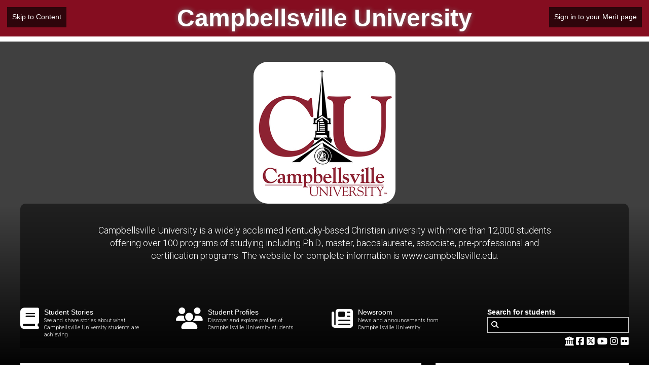

--- FILE ---
content_type: text/html; charset=utf-8
request_url: https://campbellsville.meritpages.com/
body_size: 6671
content:
<!DOCTYPE html>
<html lang="en" class="sticky-footer-page">
<head prefix="og: http://ogp.me/ns# fb: http://ogp.me/ns/fb#">
  <title>Campbellsville University</title>
  <meta http-equiv="Content-Type" content="text/html;charset=utf-8"/>
  <meta name="viewport" content="width=device-width, initial-scale=1">
  
  <meta property="og:title" content="Campbellsville University&#39;s Merit Page"></meta><meta property="og:url" content="https://campbellsville.meritpages.com"></meta><meta property="og:type" content="website"></meta><meta property="og:description" content="Campbellsville University is a widely acclaimed Kentucky-based Christian university with more than 12,000 students offering over 100 programs of studying including Ph.D., master, baccalaureate, associate, pre-professional and certification programs. The website for complete information is www.campbellsville.edu.
"></meta><meta property="og:image" content="https://s3.amazonaws.com/rm3.photos.prod.readmedia.com/schools/510/original/SMALL_CU_LOGO_FOR_EMAIL.jpg?1629398285"></meta><meta property="og:site_name" content="Merit Pages"></meta><meta name="twitter:card" content="summary"></meta><meta name="twitter:site" content="@Merit_pages"></meta>
  <script src="//api.meritpages.com/merit.js"></script>

  <meta property='fb:app_id' content='1582329802266342'/>
<meta property='fb:admins' content='100087360902437'/>
  <link rel="stylesheet" media="all" href="//fonts.googleapis.com/css?family=Open+Sans+Condensed:300,700|PT+Sans+Caption:400,700|PT+Sans+Narrow:400,700|Roboto:100,300,400,700|Lobster|Italianno|Gloria+Hallelujah|Kalam:300,400,700" />
  <link rel="stylesheet" media="screen" href="/assets/me/index-f2765bde72c1b62c2994c07a043b37c97a7e7eb753523965ea8e0727e88947c1.css" />
</head>
<body class="bg-white">
  <div class="sticky-footer-page-content">
    
    <div class="text-center" style="background-color: #850d20; position: relative;">
  <span class="school-heading-skip-to-content-nav hidden-xs">
    <nav class="navbar navbar-transparent">
      <ul class="nav">
        <li><a href="#content">Skip to Content</a></li>
      </ul>
    </nav>
  </span>
  <h1 style="margin-top:0px;padding-top:10px;padding-bottom:10px;">
    <span class="text-print school-heading-title text-inverse"><a title="Campbellsville University" data-toggle="tooltip" class="link-unstyled" href="https://campbellsville.meritpages.com">Campbellsville University</a></span>
  </h1>
  <span class="school-heading-login-nav hidden-xs">
    <nav class="navbar navbar-transparent">
      <ul class="nav">
          <li><a href="https://campbellsville.meritpages.com/login">Sign in to your Merit page</a></li>
      </ul>
    </nav>
  </span>
</div>

      <div class="cover-photo-background-lg">
        <div class="cover-photo media-underlay-wrapper"><div class="media-underlay-image"></div></div>
      </div>
    <div class="container">
      
  
<div class="school-heading-wrapper text-inverse">
  <div class="school-heading-photo text-center">
      <a target="_blank" href="http://www.campbellsville.edu"><img alt="Link to Campbellsville University’s website" class="media-extra-rounded" border="0" src="https://s3.amazonaws.com/rm3.photos.prod.readmedia.com/brandings/46532/medium/CU_LOGO_WHITE_BACKGROUND.jpg?2023" /></a>
  </div>
  <div class="school-heading-description-wrapper h4 text-normal text-light text-center">
    <div class="school-heading-description js-description-wrapper">
      <p>Campbellsville University is a widely acclaimed Kentucky-based Christian university with more than 12,000 students offering over 100 programs of studying including Ph.D., master, baccalaureate, associate, pre-professional and certification programs. The website for complete information is&nbsp;www.campbellsville.edu.</p>

      <a class="hidden h5 text-normal" href="#">(see more)</a>
    </div>
    <div class="hidden">
      <div class="js-description-lightbox">
        <p>Campbellsville University is a widely acclaimed Kentucky-based Christian university with more than 12,000 students offering over 100 programs of studying including Ph.D., master, baccalaureate, associate, pre-professional and certification programs. The website for complete information is&nbsp;www.campbellsville.edu.</p>

      </div>
    </div>
  </div>
  <div class="school-heading-nav container">
    <div class="grid-row">
        <div class="col-3">
          <a class="link-unstyled-underline-on-hover" href="/updates">
            <div class="media">
              <div class="media-left media-top">
                <span class="fa fa-3x fa-book"></span>
              </div>
              <div class="media-body">
                <span class="h5 text-normal text-capitalize">student Stories</span>
                <p class="text-normal text-light small">
                  See and share stories about what Campbellsville University students are achieving
                </p>
              </div>
            </div>
</a>        </div>
        <div class="col-3">
          <a class="link-unstyled-underline-on-hover" href="/students">
            <div class="media">
              <div class="media-left media-top">
                <span class="fa fa-3x fa-users"></span>
              </div>
              <div class="media-body">
                <span class="h5 text-normal text-capitalize">student Profiles</span>
                <p class="text-normal text-light small">
                  Discover and explore profiles of Campbellsville University students
                </p>
              </div>
            </div>
</a>        </div>
        <div class="col-3">
          <a class="link-unstyled-underline-on-hover" href="https://campbellsville.meritpages.com/news">
            <div class="media">
              <div class="media-left media-top">
                <span class="fa-solid fa-3x fa-newspaper"></span>
              </div>
              <div class="media-body">
                <span class="h5 text-normal text-capitalize">Newsroom</span>
                <p class="text-normal text-light small">
                  News and announcements from Campbellsville University
                </p>
              </div>
            </div>
</a>        </div>
      <div class="col-3">
          <div class="row">
            <label for='query'>
            Search for students
            <form action="/search" accept-charset="UTF-8" method="get"><input name="utf8" type="hidden" value="&#x2713;" />
              <div class="addon-inner addon-left">
                <span class="fa fa-search"></span>
                <input type="text" name="query" id="query" class="input input-block input-inverse" />
              </div>
</form>          </div>
        <span class="row pull-right">
          <a title="Campbellsville University’s Website" aria-label="Campbellsville University’s Website" class="link-unstyled h4 text-normal" target="_blank" href="http://www.campbellsville.edu"><i class="fa-solid fa-university" aria-hidden="true"></i></a>
  <a title="Campbellsville University’s Facebook Page" aria-label="Campbellsville University’s Facebook Page" class="link-unstyled h4 text-normal" href="https://www.facebook.com/campbellsvilleuniversity">
    <i class="fa-brands fa-square-facebook" aria-hidden="true"></i>
    
    
    
    
    
    
    
    
</a>  <a title="Campbellsville University’s Twitter Page" aria-label="Campbellsville University’s Twitter Page" class="link-unstyled h4 text-normal" href="https://twitter.com/CampbellsvilleU">
    
    <i class="fa-brands fa-square-x-twitter" aria-hidden="true"></i>
    
    
    
    
    
    
    
</a>  <a title="Campbellsville University’s Youtube Page" aria-label="Campbellsville University’s Youtube Page" class="link-unstyled h4 text-normal" href="https://www.youtube.com/c/CampbellsvilleEdu/videos">
    
    
    <i class="fa-brands fa-youtube" aria-hidden="true"></i>
    
    
    
    
    
    
</a>  <a title="Campbellsville University’s Instagram Page" aria-label="Campbellsville University’s Instagram Page" class="link-unstyled h4 text-normal" href="http://instagram.com/campbellsvilleu">
    
    
    
    
    
    
    
    <i class="fa-brands fa-instagram" aria-hidden="true"></i>
    
</a>  <a title="Campbellsville University’s Flickr Page" aria-label="Campbellsville University’s Flickr Page" class="link-unstyled h4 text-normal" href="https://www.flickr.com/photos/campbellsvilleedu">
    
    
    
    <i class="fa-brands fa-flickr" aria-hidden="true"></i>
    
    
    
    
    
</a>
        </span>
      </div>
    </div>
  </div>
</div>


<main id="content">
      <div class="grid-row school-grid-row">
  <div class="col-8">
    <style>
  h2 {
    font-size: 1em;
  }
</style>
<div class="panel panel-hover js-achievement-card" tabindex="0" data-object="achievement" data-id="197450" data-referring-org="510" style="min-height: 50%; max-height: 100%;" role='dialog'>
  <div class="panel-body">
    
    <div class="js-dotdotdot" style="height: 100%">
      <div class="row h4 text-normal"><h2>Local students named to Fall 2025 President&#39;s List at Campbellsville University</h2></div>
      <div class="row text-light">The academic honors President's List for the Fall 2025 semester has been announced by Dr. Joseph Hopkins, Campbellsville University's President.</div>
    </div>
      <div class="grid-row" style="margin-top: 5px;">
        <div class="vertical-align-wrapper">
          <div>
            <span class="media-left smedia-middle">
              <img style="height:auto;width:50px;" alt="Campbellsville University’s logo" src="https://s3.amazonaws.com/rm3.photos.prod.readmedia.com/schools/510/large/SMALL_CU_LOGO_FOR_EMAIL.jpg?1629398285" />
            </span>
          </div>
          <div class="text-light">
            <a title="President&#39;s List updates from Campbellsville University" data-toggle="tooltip" href="https://campbellsville.meritpages.com/updates?c=63">President&#39;s List</a> -
            <span title="January 13, 2026" data-toggle="tooltip">
              Jan 13
            </span>
          </div>
        </div>
      </div>
  </div>
</div>

  </div>
  <div class="col-4">
    <style>
  h2 {
    font-size: 1em;
  }
</style>
<div class="panel panel-hover js-achievement-card" tabindex="0" data-object="achievement" data-id="184364" data-referring-org="510" style="min-height: 50%; max-height: 100%;" role='dialog'>
  <div class="panel-body">
    
    <div class="js-dotdotdot" style="height: 100%">
      <div class="row h4 text-normal"><h2>Local students named to Fall 2024 President&#39;s List at Campbellsville University</h2></div>
      <div class="row text-light">The academic honors President's List for the Fall 2024 semester has been announced by Dr. Joseph Hopkins, Campbellsville University's President.</div>
    </div>
      <div class="grid-row" style="margin-top: 5px;">
        <div class="vertical-align-wrapper">
          <div>
            <span class="media-left smedia-middle">
              <img style="height:auto;width:50px;" alt="Campbellsville University’s logo" src="https://s3.amazonaws.com/rm3.photos.prod.readmedia.com/schools/510/large/SMALL_CU_LOGO_FOR_EMAIL.jpg?1629398285" />
            </span>
          </div>
          <div class="text-light">
            <a title="President&#39;s List updates from Campbellsville University" data-toggle="tooltip" href="https://campbellsville.meritpages.com/updates?c=63">President&#39;s List</a> -
            <span title="January 13, 2025" data-toggle="tooltip">
              2025 Jan 13
            </span>
          </div>
        </div>
      </div>
  </div>
</div>

  </div>
</div>

      <div class="grid-row school-grid-row">
  <div class="col-4">
    <style>
  h2 {
    font-size: 1em;
  }
</style>
<div class="panel panel-hover js-achievement-card" tabindex="0" data-object="achievement" data-id="179409" data-referring-org="510" style="min-height: 50%; max-height: 100%;" role='dialog'>
  <div class="panel-body">
      <div class="panel text-center" style="height: 186px; border: 1px solid #eee; margin-bottom: 10px;">
    <div class="vertical-align-wrapper">
      <div class="vertical-align-middle">
        <img style="max-height:186px;" alt="Achievement badge" src="https://s3.amazonaws.com/rm3.badges.prod.readmedia.com/5649/medium/5770.png?1395245406" />
      </div>
    </div>
  </div>

    <div class="js-dotdotdot" style="height: 100%">
      <div class="row h4 text-normal"><h2>Local students named to Spring 2024 President&#39;s List at Campbellsville University</h2></div>
      <div class="row text-light">The academic honors President's List for the Spring 2024 semester has been announced by Dr. Joseph Hopkins, Campbellsville University's President.</div>
    </div>
      <div class="grid-row" style="margin-top: 5px;">
        <div class="vertical-align-wrapper">
          <div>
            <span class="media-left smedia-middle">
              <img style="height:auto;width:50px;" alt="Campbellsville University’s logo" src="https://s3.amazonaws.com/rm3.photos.prod.readmedia.com/schools/510/large/SMALL_CU_LOGO_FOR_EMAIL.jpg?1629398285" />
            </span>
          </div>
          <div class="text-light">
            <a title="President&#39;s List updates from Campbellsville University" data-toggle="tooltip" href="https://campbellsville.meritpages.com/updates?c=63">President&#39;s List</a> -
            <span title="July 09, 2024" data-toggle="tooltip">
              2024 Jul  9
            </span>
          </div>
        </div>
      </div>
  </div>
</div>

  </div>
  <div class="col-4">
    <style>
  h2 {
    font-size: 1em;
  }
</style>
<div class="panel panel-hover js-achievement-card" tabindex="0" data-object="achievement" data-id="171424" data-referring-org="510" style="min-height: 50%; max-height: 100%;" role='dialog'>
  <div class="panel-body">
      <div class="panel text-center" style="height: 186px; border: 1px solid #eee; margin-bottom: 10px;">
    <div class="vertical-align-wrapper">
      <div class="vertical-align-middle">
        <img style="max-height:186px;" alt="Achievement badge" src="https://s3.amazonaws.com/rm3.badges.prod.readmedia.com/5649/medium/5770.png?1395245406" />
      </div>
    </div>
  </div>

    <div class="js-dotdotdot" style="height: 100%">
      <div class="row h4 text-normal"><h2>Local students named to Fall 2023 President&#39;s List at Campbellsville University</h2></div>
      <div class="row text-light">The academic honors' President's List for the Fall 2023 semester has been announced by Dr. Donna Hedgepath, Campbellsville University's provost and vice president for academic affairs.</div>
    </div>
      <div class="grid-row" style="margin-top: 5px;">
        <div class="vertical-align-wrapper">
          <div>
            <span class="media-left smedia-middle">
              <img style="height:auto;width:50px;" alt="Campbellsville University’s logo" src="https://s3.amazonaws.com/rm3.photos.prod.readmedia.com/schools/510/large/SMALL_CU_LOGO_FOR_EMAIL.jpg?1629398285" />
            </span>
          </div>
          <div class="text-light">
            <a title="President&#39;s List updates from Campbellsville University" data-toggle="tooltip" href="https://campbellsville.meritpages.com/updates?c=63">President&#39;s List</a> -
            <span title="January 18, 2024" data-toggle="tooltip">
              2024 Jan 18
            </span>
          </div>
        </div>
      </div>
  </div>
</div>

  </div>
  <div class="col-4">
    <style>
  h2 {
    font-size: 1em;
  }
</style>
<div class="panel panel-hover js-achievement-card" tabindex="0" data-object="achievement" data-id="164934" data-referring-org="510" style="min-height: 50%; max-height: 100%;" role='dialog'>
  <div class="panel-body">
      <div class="panel text-center" style="height: 186px; border: 1px solid #eee; margin-bottom: 10px;">
    <div class="vertical-align-wrapper">
      <div class="vertical-align-middle">
        <img style="max-height:186px;" alt="Achievement badge" src="https://s3.amazonaws.com/rm3.badges.prod.readmedia.com/5649/medium/5770.png?1395245406" />
      </div>
    </div>
  </div>

    <div class="js-dotdotdot" style="height: 100%">
      <div class="row h4 text-normal"><h2>Local students named to Spring 2023 President&#39;s List at Campbellsville University</h2></div>
      <div class="row text-light">The academic honors' President's List for the Spring 2023 semester has been announced by Dr. Donna Hedgepath, Campbellsville University's provost and vice president for academic affairs.</div>
    </div>
      <div class="grid-row" style="margin-top: 5px;">
        <div class="vertical-align-wrapper">
          <div>
            <span class="media-left smedia-middle">
              <img style="height:auto;width:50px;" alt="Campbellsville University’s logo" src="https://s3.amazonaws.com/rm3.photos.prod.readmedia.com/schools/510/large/SMALL_CU_LOGO_FOR_EMAIL.jpg?1629398285" />
            </span>
          </div>
          <div class="text-light">
            <a title="President&#39;s List updates from Campbellsville University" data-toggle="tooltip" href="https://campbellsville.meritpages.com/updates?c=63">President&#39;s List</a> -
            <span title="June 09, 2023" data-toggle="tooltip">
              2023 Jun  9
            </span>
          </div>
        </div>
      </div>
  </div>
</div>

  </div>
</div>

      <div class="grid-row school-grid-row">
  <div class="col-4">
    <style>
  h2 {
    font-size: 1em;
  }
</style>
<div class="panel panel-hover js-achievement-card" tabindex="0" data-object="achievement" data-id="157932" data-referring-org="510" style="min-height: 50%; max-height: 100%;" role='dialog'>
  <div class="panel-body">
    
    <div class="js-dotdotdot" style="height: 100%">
      <div class="row h4 text-normal"><h2>Local students named to Fall 2022 President&#39;s List at Campbellsville University</h2></div>
      <div class="row text-light">The academic honors President's List for the Fall 2022 semester has been announced by Dr. Donna Hedgepath, Campbellsville University's provost and vice president for academic affairs.</div>
    </div>
      <div class="grid-row" style="margin-top: 5px;">
        <div class="vertical-align-wrapper">
          <div>
            <span class="media-left smedia-middle">
              <img style="height:auto;width:50px;" alt="Campbellsville University’s logo" src="https://s3.amazonaws.com/rm3.photos.prod.readmedia.com/schools/510/large/SMALL_CU_LOGO_FOR_EMAIL.jpg?1629398285" />
            </span>
          </div>
          <div class="text-light">
            <a title="President&#39;s List updates from Campbellsville University" data-toggle="tooltip" href="https://campbellsville.meritpages.com/updates?c=63">President&#39;s List</a> -
            <span title="January 13, 2023" data-toggle="tooltip">
              2023 Jan 13
            </span>
          </div>
        </div>
      </div>
  </div>
</div>

  </div>
  <div class="col-8">
    <style>
  h2 {
    font-size: 1em;
  }
</style>
<div class="panel panel-hover js-achievement-card" tabindex="0" data-object="achievement" data-id="157904" data-referring-org="510" style="min-height: 50%; max-height: 100%;" role='dialog'>
  <div class="panel-body">
    
    <div class="js-dotdotdot" style="height: 100%">
      <div class="row h4 text-normal"><h2>Local students named to Fall 2022 President&#39;s List at Campbellsville University</h2></div>
      <div class="row text-light">The academic honors' President's List for the Fall 2022 semester has been announced by Dr. Donna Hedgepath, Campbellsville University's provost and vice president for academic affairs.</div>
    </div>
      <div class="grid-row" style="margin-top: 5px;">
        <div class="vertical-align-wrapper">
          <div>
            <span class="media-left smedia-middle">
              <img style="height:auto;width:50px;" alt="Campbellsville University’s logo" src="https://s3.amazonaws.com/rm3.photos.prod.readmedia.com/schools/510/large/SMALL_CU_LOGO_FOR_EMAIL.jpg?1629398285" />
            </span>
          </div>
          <div class="text-light">
            <a title="President&#39;s List updates from Campbellsville University" data-toggle="tooltip" href="https://campbellsville.meritpages.com/updates?c=63">President&#39;s List</a> -
            <span title="January 12, 2023" data-toggle="tooltip">
              2023 Jan 12
            </span>
          </div>
        </div>
      </div>
  </div>
</div>

  </div>
</div>

      <div class="grid-row school-grid-row">
  <div class="col-4">
    <style>
  h2 {
    font-size: 1em;
  }
</style>
<div class="panel panel-hover js-achievement-card" tabindex="0" data-object="achievement" data-id="149951" data-referring-org="510" style="min-height: 50%; max-height: 100%;" role='dialog'>
  <div class="panel-body">
      <div style="height: 186px; overflow: hidden; margin-bottom: 10px;">
    <img class="media-fill-horizontal" alt="Achievement image" src="https://s3.amazonaws.com/rm3.attachments.prod.readmedia.com/files/110728/news/Campbellsville_University.png?1653407416" />
  </div>

    <div class="js-dotdotdot" style="height: 100%">
      <div class="row h4 text-normal"><h2>Local students named to Spring 2022 President&#39;s List at Campbellsville University</h2></div>
      <div class="row text-light">The academic honors' President's List for the Spring 2022 semester has been announced by Dr. Donna Hedgepath, Campbellsville University's provost and vice president for academic affairs.</div>
    </div>
      <div class="grid-row" style="margin-top: 5px;">
        <div class="vertical-align-wrapper">
          <div>
            <span class="media-left smedia-middle">
              <img style="height:auto;width:50px;" alt="Campbellsville University’s logo" src="https://s3.amazonaws.com/rm3.photos.prod.readmedia.com/schools/510/large/SMALL_CU_LOGO_FOR_EMAIL.jpg?1629398285" />
            </span>
          </div>
          <div class="text-light">
            <a title="President&#39;s List updates from Campbellsville University" data-toggle="tooltip" href="https://campbellsville.meritpages.com/updates?c=63">President&#39;s List</a> -
            <span title="May 24, 2022" data-toggle="tooltip">
              2022 May 24
            </span>
          </div>
        </div>
      </div>
  </div>
</div>

  </div>
  <div class="col-4">
    <style>
  h2 {
    font-size: 1em;
  }
</style>
<div class="panel panel-hover js-achievement-card" tabindex="0" data-object="achievement" data-id="143690" data-referring-org="510" style="min-height: 50%; max-height: 100%;" role='dialog'>
  <div class="panel-body">
      <div style="height: 186px; overflow: hidden; margin-bottom: 10px;">
    <img class="media-fill-horizontal" alt="Achievement image" src="https://s3.amazonaws.com/rm3.attachments.prod.readmedia.com/files/101615/news/Updated_CU_Seal_2018_Concept.png?1642545447" />
  </div>

    <div class="js-dotdotdot" style="height: 100%">
      <div class="row h4 text-normal"><h2>Local students named to Fall 2021 President&#39;s List at Campbellsville University</h2></div>
      <div class="row text-light">The academic honors' President's List for the Fall 2021 semester has been announced by Dr. Donna Hedgepath, Campbellsville University's provost and vice president for academic affairs.</div>
    </div>
      <div class="grid-row" style="margin-top: 5px;">
        <div class="vertical-align-wrapper">
          <div>
            <span class="media-left smedia-middle">
              <img style="height:auto;width:50px;" alt="Campbellsville University’s logo" src="https://s3.amazonaws.com/rm3.photos.prod.readmedia.com/schools/510/large/SMALL_CU_LOGO_FOR_EMAIL.jpg?1629398285" />
            </span>
          </div>
          <div class="text-light">
            <a title="President&#39;s List updates from Campbellsville University" data-toggle="tooltip" href="https://campbellsville.meritpages.com/updates?c=63">President&#39;s List</a> -
            <span title="January 18, 2022" data-toggle="tooltip">
              2022 Jan 18
            </span>
          </div>
        </div>
      </div>
  </div>
</div>

  </div>
  <div class="col-4">
    <style>
  h2 {
    font-size: 1em;
  }
</style>
<div class="panel panel-hover js-achievement-card" tabindex="0" data-object="achievement" data-id="197447" data-referring-org="510" style="min-height: 50%; max-height: 100%;" role='dialog'>
  <div class="panel-body">
      <div class="panel text-center" style="height: 186px; border: 1px solid #eee; margin-bottom: 10px;">
    <div class="vertical-align-wrapper">
      <div class="vertical-align-middle">
        <img style="max-height:186px;" alt="Achievement badge" src="https://s3.amazonaws.com/rm3.badges.prod.readmedia.com/5635/medium/5756.png?1395245523" />
      </div>
    </div>
  </div>

    <div class="js-dotdotdot" style="height: 100%">
      <div class="row h4 text-normal"><h2>Local students named to Fall 2025 Dean&#39;s List at Campbellsville University</h2></div>
      <div class="row text-light">The academic honors dean's list for the Fall 2025 semester has been announced by Dr. Joseph Hopkins, Campbellsville University's President.</div>
    </div>
      <div class="grid-row" style="margin-top: 5px;">
        <div class="vertical-align-wrapper">
          <div>
            <span class="media-left smedia-middle">
              <img style="height:auto;width:50px;" alt="Campbellsville University’s logo" src="https://s3.amazonaws.com/rm3.photos.prod.readmedia.com/schools/510/large/SMALL_CU_LOGO_FOR_EMAIL.jpg?1629398285" />
            </span>
          </div>
          <div class="text-light">
            <a title="Dean&#39;s List updates from Campbellsville University" data-toggle="tooltip" href="https://campbellsville.meritpages.com/updates?c=62">Dean&#39;s List</a> -
            <span title="January 13, 2026" data-toggle="tooltip">
              Jan 13
            </span>
          </div>
        </div>
      </div>
  </div>
</div>

  </div>
</div>

      <div class="grid-row school-grid-row">
  <div class="col-8">
    <style>
  h2 {
    font-size: 1em;
  }
</style>
<div class="panel panel-hover js-achievement-card" tabindex="0" data-object="achievement" data-id="191028" data-referring-org="510" style="min-height: 50%; max-height: 100%;" role='dialog'>
  <div class="panel-body">
    
    <div class="js-dotdotdot" style="height: 100%">
      <div class="row h4 text-normal"><h2>Local students named to Spring 2025 Dean&#39;s List at Campbellsville University</h2></div>
      <div class="row text-light">The academic honors dean's list for the Spring 2025 semester has been announced by Dr. Joseph Hopkins, Campbellsville University's President.</div>
    </div>
      <div class="grid-row" style="margin-top: 5px;">
        <div class="vertical-align-wrapper">
          <div>
            <span class="media-left smedia-middle">
              <img style="height:auto;width:50px;" alt="Campbellsville University’s logo" src="https://s3.amazonaws.com/rm3.photos.prod.readmedia.com/schools/510/large/SMALL_CU_LOGO_FOR_EMAIL.jpg?1629398285" />
            </span>
          </div>
          <div class="text-light">
            <a title="Dean&#39;s List updates from Campbellsville University" data-toggle="tooltip" href="https://campbellsville.meritpages.com/updates?c=62">Dean&#39;s List</a> -
            <span title="June 13, 2025" data-toggle="tooltip">
              2025 Jun 13
            </span>
          </div>
        </div>
      </div>
  </div>
</div>

  </div>
  <div class="col-4">
    <style>
  h2 {
    font-size: 1em;
  }
</style>
<div class="panel panel-hover js-achievement-card" tabindex="0" data-object="achievement" data-id="184360" data-referring-org="510" style="min-height: 50%; max-height: 100%;" role='dialog'>
  <div class="panel-body">
    
    <div class="js-dotdotdot" style="height: 100%">
      <div class="row h4 text-normal"><h2>Local students named to Fall 2024 Dean&#39;s List at Campbellsville University</h2></div>
      <div class="row text-light">The academic honors dean's list for the Fall 2024 semester has been announced by Dr. Joseph Hopkins, Campbellsville University's President.</div>
    </div>
      <div class="grid-row" style="margin-top: 5px;">
        <div class="vertical-align-wrapper">
          <div>
            <span class="media-left smedia-middle">
              <img style="height:auto;width:50px;" alt="Campbellsville University’s logo" src="https://s3.amazonaws.com/rm3.photos.prod.readmedia.com/schools/510/large/SMALL_CU_LOGO_FOR_EMAIL.jpg?1629398285" />
            </span>
          </div>
          <div class="text-light">
            <a title="Dean&#39;s List updates from Campbellsville University" data-toggle="tooltip" href="https://campbellsville.meritpages.com/updates?c=62">Dean&#39;s List</a> -
            <span title="January 13, 2025" data-toggle="tooltip">
              2025 Jan 13
            </span>
          </div>
        </div>
      </div>
  </div>
</div>

  </div>
</div>

      <div class="grid-row school-grid-row">
  <div class="col-4">
    <style>
  h2 {
    font-size: 1em;
  }
</style>
<div class="panel panel-hover js-achievement-card" tabindex="0" data-object="achievement" data-id="179384" data-referring-org="510" style="min-height: 50%; max-height: 100%;" role='dialog'>
  <div class="panel-body">
      <div class="panel text-center" style="height: 186px; border: 1px solid #eee; margin-bottom: 10px;">
    <div class="vertical-align-wrapper">
      <div class="vertical-align-middle">
        <img style="max-height:186px;" alt="Achievement badge" src="https://s3.amazonaws.com/rm3.badges.prod.readmedia.com/5635/medium/5756.png?1395245523" />
      </div>
    </div>
  </div>

    <div class="js-dotdotdot" style="height: 100%">
      <div class="row h4 text-normal"><h2>Local students named to Spring 2024 Dean&#39;s List at Campbellsville University</h2></div>
      <div class="row text-light">The academic honors dean's list for the Spring 2024 semester has been announced by Dr. Joseph Hopkins, Campbellsville University's President.</div>
    </div>
      <div class="grid-row" style="margin-top: 5px;">
        <div class="vertical-align-wrapper">
          <div>
            <span class="media-left smedia-middle">
              <img style="height:auto;width:50px;" alt="Campbellsville University’s logo" src="https://s3.amazonaws.com/rm3.photos.prod.readmedia.com/schools/510/large/SMALL_CU_LOGO_FOR_EMAIL.jpg?1629398285" />
            </span>
          </div>
          <div class="text-light">
            <a title="Dean&#39;s List updates from Campbellsville University" data-toggle="tooltip" href="https://campbellsville.meritpages.com/updates?c=62">Dean&#39;s List</a> -
            <span title="July 09, 2024" data-toggle="tooltip">
              2024 Jul  9
            </span>
          </div>
        </div>
      </div>
  </div>
</div>

  </div>
  <div class="col-4">
    <style>
  h2 {
    font-size: 1em;
  }
</style>
<div class="panel panel-hover js-achievement-card" tabindex="0" data-object="achievement" data-id="171425" data-referring-org="510" style="min-height: 50%; max-height: 100%;" role='dialog'>
  <div class="panel-body">
      <div class="panel text-center" style="height: 186px; border: 1px solid #eee; margin-bottom: 10px;">
    <div class="vertical-align-wrapper">
      <div class="vertical-align-middle">
        <img style="max-height:186px;" alt="Achievement badge" src="https://s3.amazonaws.com/rm3.badges.prod.readmedia.com/5635/medium/5756.png?1395245523" />
      </div>
    </div>
  </div>

    <div class="js-dotdotdot" style="height: 100%">
      <div class="row h4 text-normal"><h2>Local students named to Fall 2023 Dean&#39;s List at Campbellsville University</h2></div>
      <div class="row text-light">The academic honors dean's list for the Fall 2023 semester has been announced by Dr. Donna Hedgepath, Campbellsville University's provost and vice president for academic affairs.</div>
    </div>
      <div class="grid-row" style="margin-top: 5px;">
        <div class="vertical-align-wrapper">
          <div>
            <span class="media-left smedia-middle">
              <img style="height:auto;width:50px;" alt="Campbellsville University’s logo" src="https://s3.amazonaws.com/rm3.photos.prod.readmedia.com/schools/510/large/SMALL_CU_LOGO_FOR_EMAIL.jpg?1629398285" />
            </span>
          </div>
          <div class="text-light">
            <a title="Dean&#39;s List updates from Campbellsville University" data-toggle="tooltip" href="https://campbellsville.meritpages.com/updates?c=62">Dean&#39;s List</a> -
            <span title="January 18, 2024" data-toggle="tooltip">
              2024 Jan 18
            </span>
          </div>
        </div>
      </div>
  </div>
</div>

  </div>
  <div class="col-4">
    <style>
  h2 {
    font-size: 1em;
  }
</style>
<div class="panel panel-hover js-achievement-card" tabindex="0" data-object="achievement" data-id="164930" data-referring-org="510" style="min-height: 50%; max-height: 100%;" role='dialog'>
  <div class="panel-body">
      <div class="panel text-center" style="height: 186px; border: 1px solid #eee; margin-bottom: 10px;">
    <div class="vertical-align-wrapper">
      <div class="vertical-align-middle">
        <img style="max-height:186px;" alt="Achievement badge" src="https://s3.amazonaws.com/rm3.badges.prod.readmedia.com/5635/medium/5756.png?1395245523" />
      </div>
    </div>
  </div>

    <div class="js-dotdotdot" style="height: 100%">
      <div class="row h4 text-normal"><h2>Local students named to Spring 2023 Dean&#39;s List at Campbellsville University</h2></div>
      <div class="row text-light">The academic honors dean's list for the Spring 2023 semester has been announced by Dr. Donna Hedgepath, Campbellsville University's provost and vice president for academic affairs.</div>
    </div>
      <div class="grid-row" style="margin-top: 5px;">
        <div class="vertical-align-wrapper">
          <div>
            <span class="media-left smedia-middle">
              <img style="height:auto;width:50px;" alt="Campbellsville University’s logo" src="https://s3.amazonaws.com/rm3.photos.prod.readmedia.com/schools/510/large/SMALL_CU_LOGO_FOR_EMAIL.jpg?1629398285" />
            </span>
          </div>
          <div class="text-light">
            <a title="Dean&#39;s List updates from Campbellsville University" data-toggle="tooltip" href="https://campbellsville.meritpages.com/updates?c=62">Dean&#39;s List</a> -
            <span title="June 09, 2023" data-toggle="tooltip">
              2023 Jun  9
            </span>
          </div>
        </div>
      </div>
  </div>
</div>

  </div>
</div>

      <div class="grid-row school-grid-row">
  <div class="col-4">
    <style>
  h2 {
    font-size: 1em;
  }
</style>
<div class="panel panel-hover js-achievement-card" tabindex="0" data-object="achievement" data-id="157853" data-referring-org="510" style="min-height: 50%; max-height: 100%;" role='dialog'>
  <div class="panel-body">
    
    <div class="js-dotdotdot" style="height: 100%">
      <div class="row h4 text-normal"><h2>Local students named to Fall 2022 Dean&#39;s List at Campbellsville University</h2></div>
      <div class="row text-light">The academic honors dean's list for the Fall 2022 semester has been announced by Dr. Donna Hedgepath, Campbellsville University's provost and vice president for academic affairs.</div>
    </div>
      <div class="grid-row" style="margin-top: 5px;">
        <div class="vertical-align-wrapper">
          <div>
            <span class="media-left smedia-middle">
              <img style="height:auto;width:50px;" alt="Campbellsville University’s logo" src="https://s3.amazonaws.com/rm3.photos.prod.readmedia.com/schools/510/large/SMALL_CU_LOGO_FOR_EMAIL.jpg?1629398285" />
            </span>
          </div>
          <div class="text-light">
            <a title="Dean&#39;s List updates from Campbellsville University" data-toggle="tooltip" href="https://campbellsville.meritpages.com/updates?c=62">Dean&#39;s List</a> -
            <span title="January 12, 2023" data-toggle="tooltip">
              2023 Jan 12
            </span>
          </div>
        </div>
      </div>
  </div>
</div>

  </div>
  <div class="col-8">
    <style>
  h2 {
    font-size: 1em;
  }
</style>
<div class="panel panel-hover js-achievement-card" tabindex="0" data-object="achievement" data-id="149935" data-referring-org="510" style="min-height: 50%; max-height: 100%;" role='dialog'>
  <div class="panel-body">
    
    <div class="js-dotdotdot" style="height: 100%">
      <div class="row h4 text-normal"><h2>Local students named to Spring 2022 Dean&#39;s List at Campbellsville University</h2></div>
      <div class="row text-light">The academic honors' dean's list for the Spring 2022 semester has been announced by Dr. Donna Hedgepath, Campbellsville University's provost and vice president for academic affairs.</div>
    </div>
      <div class="grid-row" style="margin-top: 5px;">
        <div class="vertical-align-wrapper">
          <div>
            <span class="media-left smedia-middle">
              <img style="height:auto;width:50px;" alt="Campbellsville University’s logo" src="https://s3.amazonaws.com/rm3.photos.prod.readmedia.com/schools/510/large/SMALL_CU_LOGO_FOR_EMAIL.jpg?1629398285" />
            </span>
          </div>
          <div class="text-light">
            <a title="Dean&#39;s List updates from Campbellsville University" data-toggle="tooltip" href="https://campbellsville.meritpages.com/updates?c=62">Dean&#39;s List</a> -
            <span title="May 24, 2022" data-toggle="tooltip">
              2022 May 24
            </span>
          </div>
        </div>
      </div>
  </div>
</div>

  </div>
</div>

      <div class="grid-row school-grid-row">
  <div class="col-4">
    <style>
  h2 {
    font-size: 1em;
  }
</style>
<div class="panel panel-hover js-achievement-card" tabindex="0" data-object="achievement" data-id="143697" data-referring-org="510" style="min-height: 50%; max-height: 100%;" role='dialog'>
  <div class="panel-body">
      <div style="height: 186px; overflow: hidden; margin-bottom: 10px;">
    <img class="media-fill-horizontal" alt="Achievement image" src="https://s3.amazonaws.com/rm3.attachments.prod.readmedia.com/files/101618/news/Campbellsville_University_Seal.png?1642545873" />
  </div>

    <div class="js-dotdotdot" style="height: 100%">
      <div class="row h4 text-normal"><h2>Local students named to Fall 2021 Dean&#39;s List at Campbellsville University</h2></div>
      <div class="row text-light">The academic honors' dean's list for the Fall 2021 semester has been announced by Dr. Donna Hedgepath, Campbellsville University's provost and vice president for academic affairs.</div>
    </div>
      <div class="grid-row" style="margin-top: 5px;">
        <div class="vertical-align-wrapper">
          <div>
            <span class="media-left smedia-middle">
              <img style="height:auto;width:50px;" alt="Campbellsville University’s logo" src="https://s3.amazonaws.com/rm3.photos.prod.readmedia.com/schools/510/large/SMALL_CU_LOGO_FOR_EMAIL.jpg?1629398285" />
            </span>
          </div>
          <div class="text-light">
            <a title="Dean&#39;s List updates from Campbellsville University" data-toggle="tooltip" href="https://campbellsville.meritpages.com/updates?c=62">Dean&#39;s List</a> -
            <span title="January 18, 2022" data-toggle="tooltip">
              2022 Jan 18
            </span>
          </div>
        </div>
      </div>
  </div>
</div>

  </div>
  <div class="col-4">
    <style>
  h2 {
    font-size: 1em;
  }
</style>
<div class="panel panel-hover js-achievement-card" tabindex="0" data-object="achievement" data-id="165794" data-referring-org="510" style="min-height: 50%; max-height: 100%;" role='dialog'>
  <div class="panel-body">
      <div style="height: 186px; overflow: hidden; margin-bottom: 10px;">
    <img class="media-fill-horizontal" alt="Achievement image" src="https://s3.amazonaws.com/rm3.attachments.prod.readmedia.com/files/133961/news/CU_Seal_-_2018_Concept.jpg?1688138098" />
  </div>

    <div class="js-dotdotdot" style="height: 100%">
      <div class="row h4 text-normal"><h2>Spring 2023 Campbellsville University Graduation</h2></div>
      <div class="row text-light">Campbellsville University Spring 2023 Graduation List Announced</div>
    </div>
      <div class="grid-row" style="margin-top: 5px;">
        <div class="vertical-align-wrapper">
          <div>
            <span class="media-left smedia-middle">
              <img style="height:auto;width:50px;" alt="Campbellsville University’s logo" src="https://s3.amazonaws.com/rm3.photos.prod.readmedia.com/schools/510/large/SMALL_CU_LOGO_FOR_EMAIL.jpg?1629398285" />
            </span>
          </div>
          <div class="text-light">
            <a title="Graduation updates from Campbellsville University" data-toggle="tooltip" href="https://campbellsville.meritpages.com/updates?c=2">Graduation</a> -
            <span title="June 30, 2023" data-toggle="tooltip">
              2023 Jun 30
            </span>
          </div>
        </div>
      </div>
  </div>
</div>

  </div>
  <div class="col-4">
    <style>
  h2 {
    font-size: 1em;
  }
</style>
<div class="panel panel-hover js-achievement-card" tabindex="0" data-object="achievement" data-id="158546" data-referring-org="510" style="min-height: 50%; max-height: 100%;" role='dialog'>
  <div class="panel-body">
      <div style="height: 186px; overflow: hidden; margin-bottom: 10px;">
    <img class="media-fill-horizontal" alt="Achievement image" src="https://s3.amazonaws.com/rm3.attachments.prod.readmedia.com/files/123031/news/CU_Seal.png?1674851623" />
  </div>

    <div class="js-dotdotdot" style="height: 100%">
      <div class="row h4 text-normal"><h2>499 degrees conferred from Campbellsville University December 2022</h2></div>
      <div class="row text-light">"As you commence through these doors and embark upon your next chapter, remember that you are now part of the legacy of CU. But most importantly, the legacy that is you."</div>
    </div>
      <div class="grid-row" style="margin-top: 5px;">
        <div class="vertical-align-wrapper">
          <div>
            <span class="media-left smedia-middle">
              <img style="height:auto;width:50px;" alt="Campbellsville University’s logo" src="https://s3.amazonaws.com/rm3.photos.prod.readmedia.com/schools/510/large/SMALL_CU_LOGO_FOR_EMAIL.jpg?1629398285" />
            </span>
          </div>
          <div class="text-light">
            <a title="Graduation updates from Campbellsville University" data-toggle="tooltip" href="https://campbellsville.meritpages.com/updates?c=2">Graduation</a> -
            <span title="January 27, 2023" data-toggle="tooltip">
              2023 Jan 27
            </span>
          </div>
        </div>
      </div>
  </div>
</div>

  </div>
</div>

      <div class="grid-row school-grid-row">
  <div class="col-8">
    <style>
  h2 {
    font-size: 1em;
  }
</style>
<div class="panel panel-hover js-achievement-card" tabindex="0" data-object="achievement" data-id="151384" data-referring-org="510" style="min-height: 50%; max-height: 100%;" role='dialog'>
  <div class="panel-body">
    
    <div class="js-dotdotdot" style="height: 100%">
      <div class="row h4 text-normal"><h2>Campbellsville University graduates are told to &#39;be kind&#39; and &#39;don&#39;t sit on your dreams&#39;</h2></div>
      <div class="row text-light">"Be kind."  That was the advice Christi Thomas McGuire, a 1997 alumna who played basketball for Campbellsville University's Coach Donna Wise, gave to Campbellsville University's Department of Human Performance graduates that applied to all the university's graduates.  There were 1,717 graduates for May and August 2021 for the 2020-21 academic year; and 2,327 for May and August 2020 for the 2019-20 academic year.</div>
    </div>
      <div class="grid-row" style="margin-top: 5px;">
        <div class="vertical-align-wrapper">
          <div>
            <span class="media-left smedia-middle">
              <img style="height:auto;width:50px;" alt="Campbellsville University’s logo" src="https://s3.amazonaws.com/rm3.photos.prod.readmedia.com/schools/510/large/SMALL_CU_LOGO_FOR_EMAIL.jpg?1629398285" />
            </span>
          </div>
          <div class="text-light">
            <a title="Graduation updates from Campbellsville University" data-toggle="tooltip" href="https://campbellsville.meritpages.com/updates?c=2">Graduation</a> -
            <span title="June 17, 2022" data-toggle="tooltip">
              2022 Jun 17
            </span>
          </div>
        </div>
      </div>
  </div>
</div>

  </div>
  <div class="col-4">
    <style>
  h2 {
    font-size: 1em;
  }
</style>
<div class="panel panel-hover js-achievement-card" tabindex="0" data-object="achievement" data-id="148837" data-referring-org="510" style="min-height: 50%; max-height: 100%;" role='dialog'>
  <div class="panel-body">
    
    <div class="js-dotdotdot" style="height: 100%">
      <div class="row h4 text-normal"><h2>Campbellsville University graduates hear president Hopkins ask &#39;who&#39;s on your journey?&#39;</h2></div>
      <div class="row text-light">Dr. Joseph Hopkins, the 12th president of Campbellsville University, presided over his first commencement asking the 1,593 students who were receiving their degrees "Who's on your journey?" May 6 and 7 in Powell Athletic Center.  Hopkins presented an address telling of the experience of his family fulfilling one of his bucket list items - traveling to the Sahara Desert where he and his wife, Suzanne, and sons, Joseph and Vance, camped and enjoyed "who" was on their 115-degree heated trip.  He told the graduates they are about to launch on a journey of their own.  "Most often, the questions being asked at this stage are where, what, why and most especially, how?," he said, while he challenged them to add the who to their list of questions.</div>
    </div>
      <div class="grid-row" style="margin-top: 5px;">
        <div class="vertical-align-wrapper">
          <div>
            <span class="media-left smedia-middle">
              <img style="height:auto;width:50px;" alt="Campbellsville University’s logo" src="https://s3.amazonaws.com/rm3.photos.prod.readmedia.com/schools/510/large/SMALL_CU_LOGO_FOR_EMAIL.jpg?1629398285" />
            </span>
          </div>
          <div class="text-light">
            <a title="Graduation updates from Campbellsville University" data-toggle="tooltip" href="https://campbellsville.meritpages.com/updates?c=2">Graduation</a> -
            <span title="May 17, 2022" data-toggle="tooltip">
              2022 May 17
            </span>
          </div>
        </div>
      </div>
  </div>
</div>

  </div>
</div>

    <div class="text-center">
      <a class="btn btn-muted" href="/updates">View All Updates</a>
    </div>
</main>

    </div>
  </div>
  <div class="bg-black sticky-footer h5 text-normal">
  <div class="vertical-align-wrapper">
    <div class="content vertical-align-middle text-extra-muted text-center">
      Copyright &copy; 2026 <a href="https://www.meritpages.com">Merit Pages, Inc.</a>
      &bull; All Rights Reserved.
      &bull; <a href="https://www.meritpages.com/terms-of-service">Terms of Service</a>
      &bull; <a href="https://www.meritpages.com/privacy-policy">Privacy Policy</a>
      &bull; <a href="/opt_out_request">Opt Out</a>
    </div>
  </div>
</div>

  <script src="/assets/me/libs-8451d77e90c700d0d758750996c8689c414ed866b0e4e4e3ee307a9c04d58abf.js"></script>
  <script src="/assets/me/application-2edbaab87e289d2cc2e23a860aab408d6d7c67fab5363230fcc965351393a155.js"></script>
  <script>
    $(function () {
        $(".cover-photo").backstretch({ url: "https://s3.amazonaws.com/rm3.backgrounds.prod.readmedia.com/brandings/46532/desktop/Gray_Merit_Background.jpg?2021", alt: '' });
    });
  </script>
  
  <script>
    $(function () {
      $(".js-description-wrapper").click(function (e) {
        if ($(e.target).is('a') && $(e.target).hasClass("js-ellipsis") === false) {
          // Let the link go through
          e.stopPropagation();
        } else {
          // Otherwise open the description in a lightbox
          $.fancybox.open([{
            autoSize: false,
            height: "auto",
            width: 600,
            content: $(".js-description-lightbox")
          }]);
          return false;
        }
      });

      setTimeout(function () {
        $(".js-description-wrapper").dotdotdot({
          after: ".js-ellipsis"
        });
      }, 100);
    });
  </script>

  <script>
    $(function () {
      $(".js-achievement-card").click(function (e) {
        if ($(e.target).is('a') || $(e.target).is('video')) {
          // Follow child links if user clicks on them
          e.stopPropagation();
        } else {
          // Open the achievement with merit.js
          e.preventDefault();
          meritPages.sendMessage({
            merit: {
              object: $(this).data('object'),
              id: $(this).data('id'),
              referring_org: $(this).data('referring-org')
            }, url: window.location.origin
          });
        }
      });

      $("[data-toggle='tooltip']").tooltip({
        show: {delay: 0},
        position: {
          my: "center top",
          at: "center bottom+10",
          using: function (position, feedback) {
            $(this).css(position);
            $("<div>")
              .addClass("feedback.vertical")
              .addClass("feedback.horizontal")
              .appendTo(this);
          }
        }
      });

      setTimeout(function () {
        $(".js-dotdotdot").dotdotdot();
      }, 100);
    });
  </script>

  <script>
  (
    function(i,s,o,g,r,a,m) {
      i['GoogleAnalyticsObject'] = r;
      i[r] = i[r] || function() {
        (i[r].q = i[r].q || []).push(arguments)
      },
      i[r].l  = 1 * new Date();
      a       = s.createElement(o),
      m       = s.getElementsByTagName(o)[0];
      a.async = 1;
      a.src   = g;
      m.parentNode.insertBefore(a, m)
    }
  )
  (window, document, 'script', '//www.google-analytics.com/analytics.js', 'ga');

  ga('create', 'UA-1734526-30', 'auto');
  ga('send',
     'event',
     { eventCategory: 'manual_page_view_category',
       eventAction:   'page_view',
       eventLabel:    'manual_page_view_label'});
</script>

</body>
</html>


--- FILE ---
content_type: application/x-javascript
request_url: https://campbellsville.meritpages.com/assets/me/libs-8451d77e90c700d0d758750996c8689c414ed866b0e4e4e3ee307a9c04d58abf.js
body_size: 138941
content:
/*!
 * jQuery JavaScript Library v1.12.4
 * http://jquery.com/
 *
 * Includes Sizzle.js
 * http://sizzlejs.com/
 *
 * Copyright jQuery Foundation and other contributors
 * Released under the MIT license
 * http://jquery.org/license
 *
 * Date: 2016-05-20T17:17Z
 */
function _typeof(e){"@babel/helpers - typeof";return(_typeof="function"==typeof Symbol&&"symbol"==typeof Symbol.iterator?function t(e){return typeof e}:function n(e){return e&&"function"==typeof Symbol&&e.constructor===Symbol&&e!==Symbol.prototype?"symbol":typeof e})(e)}function _possibleConstructorReturn(e,t){return!t||"object"!==_typeof(t)&&"function"!=typeof t?_assertThisInitialized(e):t}function _getPrototypeOf(e){return(_getPrototypeOf=Object.setPrototypeOf?Object.getPrototypeOf:function t(e){return e.__proto__||Object.getPrototypeOf(e)})(e)}function _assertThisInitialized(e){if(void 0===e)throw new ReferenceError("this hasn't been initialised - super() hasn't been called");return e}function _inherits(e,t){if("function"!=typeof t&&null!==t)throw new TypeError("Super expression must either be null or a function");e.prototype=Object.create(t&&t.prototype,{constructor:{value:e,writable:!0,configurable:!0}}),t&&_setPrototypeOf(e,t)}function _setPrototypeOf(e,t){return(_setPrototypeOf=Object.setPrototypeOf||function n(e,t){return e.__proto__=t,e})(e,t)}function _classCallCheck(e,t){if(!(e instanceof t))throw new TypeError("Cannot call a class as a function")}function _defineProperties(e,t){for(var n=0;n<t.length;n++){var i=t[n];i.enumerable=i.enumerable||!1,i.configurable=!0,"value"in i&&(i.writable=!0),Object.defineProperty(e,i.key,i)}}function _createClass(e,t,n){return t&&_defineProperties(e.prototype,t),n&&_defineProperties(e,n),e}
/*
 *
 * More info at [www.dropzonejs.com](http://www.dropzonejs.com)
 *
 * Copyright (c) 2012, Matias Meno
 *
 * Permission is hereby granted, free of charge, to any person obtaining a copy
 * of this software and associated documentation files (the "Software"), to deal
 * in the Software without restriction, including without limitation the rights
 * to use, copy, modify, merge, publish, distribute, sublicense, and/or sell
 * copies of the Software, and to permit persons to whom the Software is
 * furnished to do so, subject to the following conditions:
 *
 * The above copyright notice and this permission notice shall be included in
 * all copies or substantial portions of the Software.
 *
 * THE SOFTWARE IS PROVIDED "AS IS", WITHOUT WARRANTY OF ANY KIND, EXPRESS OR
 * IMPLIED, INCLUDING BUT NOT LIMITED TO THE WARRANTIES OF MERCHANTABILITY,
 * FITNESS FOR A PARTICULAR PURPOSE AND NONINFRINGEMENT. IN NO EVENT SHALL THE
 * AUTHORS OR COPYRIGHT HOLDERS BE LIABLE FOR ANY CLAIM, DAMAGES OR OTHER
 * LIABILITY, WHETHER IN AN ACTION OF CONTRACT, TORT OR OTHERWISE, ARISING FROM,
 * OUT OF OR IN CONNECTION WITH THE SOFTWARE OR THE USE OR OTHER DEALINGS IN
 * THE SOFTWARE.
 *
 */function __guard__(e,t){return null!=e?t(e):undefined}function __guardMethod__(e,t,n){return null!=e&&"function"==typeof e[t]?n(e,t):undefined}!function(e,t){"object"==typeof module&&"object"==typeof module.exports?module.exports=e.document?t(e,!0):function(e){if(!e.document)throw new Error("jQuery requires a window with a document");return t(e)}:t(e)}("undefined"!=typeof window?window:this,function(e,t){function n(e){var t=!!e&&"length"in e&&e.length,n=he.type(e);return"function"!==n&&!he.isWindow(e)&&("array"===n||0===t||"number"==typeof t&&t>0&&t-1 in e)}function i(e,t,n){if(he.isFunction(t))return he.grep(e,function(e,i){return!!t.call(e,i,e)!==n});if(t.nodeType)return he.grep(e,function(e){return e===t!==n});if("string"==typeof t){if(ke.test(t))return he.filter(t,e,n);t=he.filter(t,e)}return he.grep(e,function(e){return he.inArray(e,t)>-1!==n})}function r(e,t){do{e=e[t]}while(e&&1!==e.nodeType);return e}function o(e){var t={};return he.each(e.match(Ae)||[],function(e,n){t[n]=!0}),t}function a(){ie.addEventListener?(ie.removeEventListener("DOMContentLoaded",s),e.removeEventListener("load",s)):(ie.detachEvent("onreadystatechange",s),e.detachEvent("onload",s))}function s(){(ie.addEventListener||"load"===e.event.type||"complete"===ie.readyState)&&(a(),he.ready())}function u(e,t,n){if(n===undefined&&1===e.nodeType){var i="data-"+t.replace(Ne,"-$1").toLowerCase();if("string"==typeof(n=e.getAttribute(i))){try{n="true"===n||"false"!==n&&("null"===n?null:+n+""===n?+n:Me.test(n)?he.parseJSON(n):n)}catch(r){}he.data(e,t,n)}else n=undefined}return n}function l(e){var t;for(t in e)if(("data"!==t||!he.isEmptyObject(e[t]))&&"toJSON"!==t)return!1;return!0}function c(e,t,n,i){if(Ie(e)){var r,o,a=he.expando,s=e.nodeType,u=s?he.cache:e,l=s?e[a]:e[a]&&a;if(l&&u[l]&&(i||u[l].data)||n!==undefined||"string"!=typeof t)return l||(l=s?e[a]=ne.pop()||he.guid++:a),u[l]||(u[l]=s?{}:{toJSON:he.noop}),"object"!=typeof t&&"function"!=typeof t||(i?u[l]=he.extend(u[l],t):u[l].data=he.extend(u[l].data,t)),o=u[l],i||(o.data||(o.data={}),o=o.data),n!==undefined&&(o[he.camelCase(t)]=n),"string"==typeof t?null==(r=o[t])&&(r=o[he.camelCase(t)]):r=o,r}}function d(e,t,n){if(Ie(e)){var i,r,o=e.nodeType,a=o?he.cache:e,s=o?e[he.expando]:he.expando;if(a[s]){if(t&&(i=n?a[s]:a[s].data)){r=(t=he.isArray(t)?t.concat(he.map(t,he.camelCase)):t in i?[t]:(t=he.camelCase(t))in i?[t]:t.split(" ")).length;for(;r--;)delete i[t[r]];if(n?!l(i):!he.isEmptyObject(i))return}(n||(delete a[s].data,l(a[s])))&&(o?he.cleanData([e],!0):de.deleteExpando||a!=a.window?delete a[s]:a[s]=undefined)}}}function f(e,t,n,i){var r,o=1,a=20,s=i?function(){return i.cur()}:function(){return he.css(e,t,"")},u=s(),l=n&&n[3]||(he.cssNumber[t]?"":"px"),c=(he.cssNumber[t]||"px"!==l&&+u)&&ze.exec(he.css(e,t));if(c&&c[3]!==l){l=l||c[3],n=n||[],c=+u||1;do{c/=o=o||".5",he.style(e,t,c+l)}while(o!==(o=s()/u)&&1!==o&&--a)}return n&&(c=+c||+u||0,r=n[1]?c+(n[1]+1)*n[2]:+n[2],i&&(i.unit=l,i.start=c,i.end=r)),r}function h(e){var t=$e.split("|"),n=e.createDocumentFragment();if(n.createElement)for(;t.length;)n.createElement(t.pop());return n}function p(e,t){var n,i,r=0,o="undefined"!=typeof e.getElementsByTagName?e.getElementsByTagName(t||"*"):"undefined"!=typeof e.querySelectorAll?e.querySelectorAll(t||"*"):undefined;if(!o)for(o=[],n=e.childNodes||e;null!=(i=n[r]);r++)!t||he.nodeName(i,t)?o.push(i):he.merge(o,p(i,t));return t===undefined||t&&he.nodeName(e,t)?he.merge([e],o):o}function m(e,t){for(var n,i=0;null!=(n=e[i]);i++)he._data(n,"globalEval",!t||he._data(t[i],"globalEval"))}function g(e){He.test(e.type)&&(e.defaultChecked=e.checked)}function v(e,t,n,i,r){for(var o,a,s,u,l,c,d,f=e.length,v=h(t),y=[],b=0;b<f;b++)if((a=e[b])||0===a)if("object"===he.type(a))he.merge(y,a.nodeType?[a]:a);else if(Ve.test(a)){for(u=u||v.appendChild(t.createElement("div")),l=(qe.exec(a)||["",""])[1].toLowerCase(),d=Ke[l]||Ke._default,u.innerHTML=d[1]+he.htmlPrefilter(a)+d[2],o=d[0];o--;)u=u.lastChild;if(!de.leadingWhitespace&&Ue.test(a)&&y.push(t.createTextNode(Ue.exec(a)[0])),!de.tbody)for(o=(a="table"!==l||Ge.test(a)?"<table>"!==d[1]||Ge.test(a)?0:u:u.firstChild)&&a.childNodes.length;o--;)he.nodeName(c=a.childNodes[o],"tbody")&&!c.childNodes.length&&a.removeChild(c);for(he.merge(y,u.childNodes),u.textContent="";u.firstChild;)u.removeChild(u.firstChild);u=v.lastChild}else y.push(t.createTextNode(a));for(u&&v.removeChild(u),de.appendChecked||he.grep(p(y,"input"),g),b=0;a=y[b++];)if(i&&he.inArray(a,i)>-1)r&&r.push(a);else if(s=he.contains(a.ownerDocument,a),u=p(v.appendChild(a),"script"),s&&m(u),n)for(o=0;a=u[o++];)Be.test(a.type||"")&&n.push(a);return u=null,v}function y(){return!0}function b(){return!1}function _(){try{return ie.activeElement}catch(e){}}function w(e,t,n,i,r,o){var a,s;if("object"==typeof t){for(s in"string"!=typeof n&&(i=i||n,n=undefined),t)w(e,s,n,i,t[s],o);return e}if(null==i&&null==r?(r=n,i=n=undefined):null==r&&("string"==typeof n?(r=i,i=undefined):(r=i,i=n,n=undefined)),!1===r)r=b;else if(!r)return e;return 1===o&&(a=r,(r=function(e){return he().off(e),a.apply(this,arguments)}).guid=a.guid||(a.guid=he.guid++)),e.each(function(){he.event.add(this,t,r,i,n)})}function x(e,t){return he.nodeName(e,"table")&&he.nodeName(11!==t.nodeType?t:t.firstChild,"tr")?e.getElementsByTagName("tbody")[0]||e.appendChild(e.ownerDocument.createElement("tbody")):e}function k(e){return e.type=(null!==he.find.attr(e,"type"))+"/"+e.type,e}function C(e){var t=ut.exec(e.type);return t?e.type=t[1]:e.removeAttribute("type"),e}function D(e,t){if(1===t.nodeType&&he.hasData(e)){var n,i,r,o=he._data(e),a=he._data(t,o),s=o.events;if(s)for(n in delete a.handle,a.events={},s)for(i=0,r=s[n].length;i<r;i++)he.event.add(t,n,s[n][i]);a.data&&(a.data=he.extend({},a.data))}}function T(e,t){var n,i,r;if(1===t.nodeType){if(n=t.nodeName.toLowerCase(),!de.noCloneEvent&&t[he.expando]){for(i in(r=he._data(t)).events)he.removeEvent(t,i,r.handle);t.removeAttribute(he.expando)}"script"===n&&t.text!==e.text?(k(t).text=e.text,C(t)):"object"===n?(t.parentNode&&(t.outerHTML=e.outerHTML),de.html5Clone&&e.innerHTML&&!he.trim(t.innerHTML)&&(t.innerHTML=e.innerHTML)):"input"===n&&He.test(e.type)?(t.defaultChecked=t.checked=e.checked,t.value!==e.value&&(t.value=e.value)):"option"===n?t.defaultSelected=t.selected=e.defaultSelected:"input"!==n&&"textarea"!==n||(t.defaultValue=e.defaultValue)}}function E(e,t,n,i){t=oe.apply([],t);var r,o,a,s,u,l,c=0,d=e.length,f=d-1,h=t[0],m=he.isFunction(h);if(m||d>1&&"string"==typeof h&&!de.checkClone&&st.test(h))return e.each(function(r){var o=e.eq(r);m&&(t[0]=h.call(this,r,o.html())),E(o,t,n,i)});if(d&&(r=(l=v(t,e[0].ownerDocument,!1,e,i)).firstChild,1===l.childNodes.length&&(l=r),r||i)){for(a=(s=he.map(p(l,"script"),k)).length;c<d;c++)o=l,c!==f&&(o=he.clone(o,!0,!0),a&&he.merge(s,p(o,"script"))),n.call(e[c],o,c);if(a)for(u=s[s.length-1].ownerDocument,he.map(s,C),c=0;c<a;c++)o=s[c],Be.test(o.type||"")&&!he._data(o,"globalEval")&&he.contains(u,o)&&(o.src?he._evalUrl&&he._evalUrl(o.src):he.globalEval((o.text||o.textContent||o.innerHTML||"").replace(lt,"")));l=r=null}return e}function S(e,t,n){for(var i,r=t?he.filter(t,e):e,o=0;null!=(i=r[o]);o++)n||1!==i.nodeType||he.cleanData(p(i)),i.parentNode&&(n&&he.contains(i.ownerDocument,i)&&m(p(i,"script")),i.parentNode.removeChild(i));return e}function A(e,t){var n=he(t.createElement(e)).appendTo(t.body),i=he.css(n[0],"display");return n.detach(),i}function j(e){var t=ie,n=ht[e];return n||("none"!==(n=A(e,t))&&n||((t=((ft=(ft||he("<iframe frameborder='0' width='0' height='0'/>")).appendTo(t.documentElement))[0].contentWindow||ft[0].contentDocument).document).write(),t.close(),n=A(e,t),ft.detach()),ht[e]=n),n}function F(e,t){return{get:function(){if(!e())return(this.get=t).apply(this,arguments);delete this.get}}}function I(e){if(e in St)return e;for(var t=e.charAt(0).toUpperCase()+e.slice(1),n=Et.length;n--;)if((e=Et[n]+t)in St)return e}function M(e,t){for(var n,i,r,o=[],a=0,s=e.length;a<s;a++)(i=e[a]).style&&(o[a]=he._data(i,"olddisplay"),n=i.style.display,t?(o[a]||"none"!==n||(i.style.display=""),""===i.style.display&&Pe(i)&&(o[a]=he._data(i,"olddisplay",j(i.nodeName)))):(r=Pe(i),(n&&"none"!==n||!r)&&he._data(i,"olddisplay",r?n:he.css(i,"display"))));for(a=0;a<s;a++)(i=e[a]).style&&(t&&"none"!==i.style.display&&""!==i.style.display||(i.style.display=t?o[a]||"":"none"));return e}function N(e,t,n){var i=Ct.exec(t);return i?Math.max(0,i[1]-(n||0))+(i[2]||"px"):t}function L(e,t,n,i,r){for(var o=n===(i?"border":"content")?4:"width"===t?1:0,a=0;o<4;o+=2)"margin"===n&&(a+=he.css(e,n+Oe[o],!0,r)),i?("content"===n&&(a-=he.css(e,"padding"+Oe[o],!0,r)),"margin"!==n&&(a-=he.css(e,"border"+Oe[o]+"Width",!0,r))):(a+=he.css(e,"padding"+Oe[o],!0,r),"padding"!==n&&(a+=he.css(e,"border"+Oe[o]+"Width",!0,r)));return a}function R(e,t,n){var i=!0,r="width"===t?e.offsetWidth:e.offsetHeight,o=yt(e),a=de.boxSizing&&"border-box"===he.css(e,"boxSizing",!1,o);if(r<=0||null==r){if(((r=bt(e,t,o))<0||null==r)&&(r=e.style[t]),mt.test(r))return r;i=a&&(de.boxSizingReliable()||r===e.style[t]),r=parseFloat(r)||0}return r+L(e,t,n||(a?"border":"content"),i,o)+"px"}function z(e,t,n,i,r){return new z.prototype.init(e,t,n,i,r)}function O(){return e.setTimeout(function(){At=undefined}),At=he.now()}function P(e,t){var n,i={height:e},r=0;for(t=t?1:0;r<4;r+=2-t)i["margin"+(n=Oe[r])]=i["padding"+n]=e;return t&&(i.opacity=i.width=e),i}function W(e,t,n){for(var i,r=(B.tweeners[t]||[]).concat(B.tweeners["*"]),o=0,a=r.length;o<a;o++)if(i=r[o].call(n,t,e))return i}function H(e,t,n){var i,r,o,a,s,u,l,c,d=this,f={},h=e.style,p=e.nodeType&&Pe(e),m=he._data(e,"fxshow");for(i in n.queue||(null==(s=he._queueHooks(e,"fx")).unqueued&&(s.unqueued=0,u=s.empty.fire,s.empty.fire=function(){s.unqueued||u()}),s.unqueued++,d.always(function(){d.always(function(){s.unqueued--,he.queue(e,"fx").length||s.empty.fire()})})),1===e.nodeType&&("height"in t||"width"in t)&&(n.overflow=[h.overflow,h.overflowX,h.overflowY],"inline"===(c="none"===(l=he.css(e,"display"))?he._data(e,"olddisplay")||j(e.nodeName):l)&&"none"===he.css(e,"float")&&(de.inlineBlockNeedsLayout&&"inline"!==j(e.nodeName)?h.zoom=1:h.display="inline-block")),n.overflow&&(h.overflow="hidden",de.shrinkWrapBlocks()||d.always(function(){h.overflow=n.overflow[0],h.overflowX=n.overflow[1],h.overflowY=n.overflow[2]})),t)if(r=t[i],Ft.exec(r)){if(delete t[i],o=o||"toggle"===r,r===(p?"hide":"show")){if("show"!==r||!m||m[i]===undefined)continue;p=!0}f[i]=m&&m[i]||he.style(e,i)}else l=undefined;if(he.isEmptyObject(f))"inline"===("none"===l?j(e.nodeName):l)&&(h.display=l);else for(i in m?"hidden"in m&&(p=m.hidden):m=he._data(e,"fxshow",{}),o&&(m.hidden=!p),p?he(e).show():d.done(function(){he(e).hide()}),d.done(function(){var t;for(t in he._removeData(e,"fxshow"),f)he.style(e,t,f[t])}),f)a=W(p?m[i]:0,i,d),i in m||(m[i]=a.start,p&&(a.end=a.start,a.start="width"===i||"height"===i?1:0))}function q(e,t){var n,i,r,o,a;for(n in e)if(r=t[i=he.camelCase(n)],o=e[n],he.isArray(o)&&(r=o[1],o=e[n]=o[0]),n!==i&&(e[i]=o,delete e[n]),(a=he.cssHooks[i])&&"expand"in a)for(n in o=a.expand(o),delete e[i],o)n in e||(e[n]=o[n],t[n]=r);else t[i]=r}function B(e,t,n){var i,r,o=0,a=B.prefilters.length,s=he.Deferred().always(function(){delete u.elem}),u=function(){if(r)return!1;for(var t=At||O(),n=Math.max(0,l.startTime+l.duration-t),i,o=1-(n/l.duration||0),a=0,u=l.tweens.length;a<u;a++)l.tweens[a].run(o);return s.notifyWith(e,[l,o,n]),o<1&&u?n:(s.resolveWith(e,[l]),!1)},l=s.promise({elem:e,props:he.extend({},t),opts:he.extend(!0,{specialEasing:{},easing:he.easing._default},n),originalProperties:t,originalOptions:n,startTime:At||O(),duration:n.duration,tweens:[],createTween:function(t,n){var i=he.Tween(e,l.opts,t,n,l.opts.specialEasing[t]||l.opts.easing);return l.tweens.push(i),i},stop:function(t){var n=0,i=t?l.tweens.length:0;if(r)return this;for(r=!0;n<i;n++)l.tweens[n].run(1);return t?(s.notifyWith(e,[l,1,0]),s.resolveWith(e,[l,t])):s.rejectWith(e,[l,t]),this}}),c=l.props;for(q(c,l.opts.specialEasing);o<a;o++)if(i=B.prefilters[o].call(l,e,c,l.opts))return he.isFunction(i.stop)&&(he._queueHooks(l.elem,l.opts.queue).stop=he.proxy(i.stop,i)),i;return he.map(c,W,l),he.isFunction(l.opts.start)&&l.opts.start.call(e,l),he.fx.timer(he.extend(u,{elem:e,anim:l,queue:l.opts.queue})),l.progress(l.opts.progress).done(l.opts.done,l.opts.complete).fail(l.opts.fail).always(l.opts.always)}function U(e){return he.attr(e,"class")||""}function $(e){return function(t,n){"string"!=typeof t&&(n=t,t="*");var i,r=0,o=t.toLowerCase().match(Ae)||[];if(he.isFunction(n))for(;i=o[r++];)"+"===i.charAt(0)?(i=i.slice(1)||"*",(e[i]=e[i]||[]).unshift(n)):(e[i]=e[i]||[]).push(n)}}function Y(e,t,n,i){function r(s){var u;return o[s]=!0,he.each(e[s]||[],function(e,s){var l=s(t,n,i);return"string"!=typeof l||a||o[l]?a?!(u=l):void 0:(t.dataTypes.unshift(l),r(l),!1)}),u}var o={},a=e===nn;return r(t.dataTypes[0])||!o["*"]&&r("*")}function X(e,t){var n,i,r=he.ajaxSettings.flatOptions||{};for(i in t)t[i]!==undefined&&((r[i]?e:n||(n={}))[i]=t[i]);return n&&he.extend(!0,e,n),e}function Q(e,t,n){for(var i,r,o,a,s=e.contents,u=e.dataTypes;"*"===u[0];)u.shift(),r===undefined&&(r=e.mimeType||t.getResponseHeader("Content-Type"));if(r)for(a in s)if(s[a]&&s[a].test(r)){u.unshift(a);break}if(u[0]in n)o=u[0];else{for(a in n){if(!u[0]||e.converters[a+" "+u[0]]){o=a;break}i||(i=a)}o=o||i}if(o)return o!==u[0]&&u.unshift(o),n[o]}function K(e,t,n,i){var r,o,a,s,u,l={},c=e.dataTypes.slice();if(c[1])for(a in e.converters)l[a.toLowerCase()]=e.converters[a];for(o=c.shift();o;)if(e.responseFields[o]&&(n[e.responseFields[o]]=t),!u&&i&&e.dataFilter&&(t=e.dataFilter(t,e.dataType)),u=o,o=c.shift())if("*"===o)o=u;else if("*"!==u&&u!==o){if(!(a=l[u+" "+o]||l["* "+o]))for(r in l)if((s=r.split(" "))[1]===o&&(a=l[u+" "+s[0]]||l["* "+s[0]])){!0===a?a=l[r]:!0!==l[r]&&(o=s[0],c.unshift(s[1]));break}if(!0!==a)if(a&&e.throws)t=a(t);else try{t=a(t)}catch(d){return{state:"parsererror",error:a?d:"No conversion from "+u+" to "+o}}}return{state:"success",data:t}}function V(e){return e.style&&e.style.display||he.css(e,"display")}function G(e){if(!he.contains(e.ownerDocument||ie,e))return!0;for(;e&&1===e.nodeType;){if("none"===V(e)||"hidden"===e.type)return!0;e=e.parentNode}return!1}function Z(e,t,n,i){var r;if(he.isArray(t))he.each(t,function(t,r){n||un.test(e)?i(e,r):Z(e+"["+("object"==typeof r&&null!=r?t:"")+"]",r,n,i)});else if(n||"object"!==he.type(t))i(e,t);else for(r in t)Z(e+"["+r+"]",t[r],n,i)}function J(){try{return new e.XMLHttpRequest}catch(t){}}function ee(){try{return new e.ActiveXObject("Microsoft.XMLHTTP")}catch(t){}}function te(e){return he.isWindow(e)?e:9===e.nodeType&&(e.defaultView||e.parentWindow)}var ne=[],ie=e.document,re=ne.slice,oe=ne.concat,ae=ne.push,se=ne.indexOf,ue={},le=ue.toString,ce=ue.hasOwnProperty,de={},fe="1.12.4",he=function(e,t){return new he.fn.init(e,t)},pe=/^[\s\uFEFF\xA0]+|[\s\uFEFF\xA0]+$/g,me=/^-ms-/,ge=/-([\da-z])/gi,ve=function(e,t){return t.toUpperCase()};he.fn=he.prototype={jquery:fe,constructor:he,selector:"",length:0,toArray:function(){return re.call(this)},get:function(e){return null!=e?e<0?this[e+this.length]:this[e]:re.call(this)},pushStack:function(e){var t=he.merge(this.constructor(),e);return t.prevObject=this,t.context=this.context,t},each:function(e){return he.each(this,e)},map:function(e){return this.pushStack(he.map(this,function(t,n){return e.call(t,n,t)}))},slice:function(){return this.pushStack(re.apply(this,arguments))},first:function(){return this.eq(0)},last:function(){return this.eq(-1)},eq:function(e){var t=this.length,n=+e+(e<0?t:0);return this.pushStack(n>=0&&n<t?[this[n]]:[])},end:function(){return this.prevObject||this.constructor()},push:ae,sort:ne.sort,splice:ne.splice},he.extend=he.fn.extend=function(){var e,t,n,i,r,o,a=arguments[0]||{},s=1,u=arguments.length,l=!1;for("boolean"==typeof a&&(l=a,a=arguments[s]||{},s++),"object"==typeof a||he.isFunction(a)||(a={}),s===u&&(a=this,s--);s<u;s++)if(null!=(r=arguments[s]))for(i in r)e=a[i],a!==(n=r[i])&&(l&&n&&(he.isPlainObject(n)||(t=he.isArray(n)))?(t?(t=!1,o=e&&he.isArray(e)?e:[]):o=e&&he.isPlainObject(e)?e:{},a[i]=he.extend(l,o,n)):n!==undefined&&(a[i]=n));return a},he.extend({expando:"jQuery"+(fe+Math.random()).replace(/\D/g,""),isReady:!0,error:function(e){throw new Error(e)},noop:function(){},isFunction:function(e){return"function"===he.type(e)},isArray:Array.isArray||function(e){return"array"===he.type(e)},isWindow:function(e){return null!=e&&e==e.window},isNumeric:function(e){var t=e&&e.toString();return!he.isArray(e)&&t-parseFloat(t)+1>=0},isEmptyObject:function(e){var t;for(t in e)return!1;return!0},isPlainObject:function(e){var t;if(!e||"object"!==he.type(e)||e.nodeType||he.isWindow(e))return!1;try{if(e.constructor&&!ce.call(e,"constructor")&&!ce.call(e.constructor.prototype,"isPrototypeOf"))return!1}catch(n){return!1}if(!de.ownFirst)for(t in e)return ce.call(e,t);for(t in e);return t===undefined||ce.call(e,t)},type:function(e){return null==e?e+"":"object"==typeof e||"function"==typeof e?ue[le.call(e)]||"object":typeof e},globalEval:function(t){t&&he.trim(t)&&(e.execScript||function(t){e.eval.call(e,t)})(t)},camelCase:function(e){return e.replace(me,"ms-").replace(ge,ve)},nodeName:function(e,t){return e.nodeName&&e.nodeName.toLowerCase()===t.toLowerCase()},each:function(e,t){var i,r=0;if(n(e))for(i=e.length;r<i&&!1!==t.call(e[r],r,e[r]);r++);else for(r in e)if(!1===t.call(e[r],r,e[r]))break;return e},trim:function(e){return null==e?"":(e+"").replace(pe,"")},makeArray:function(e,t){var i=t||[];return null!=e&&(n(Object(e))?he.merge(i,"string"==typeof e?[e]:e):ae.call(i,e)),i},inArray:function(e,t,n){var i;if(t){if(se)return se.call(t,e,n);for(i=t.length,n=n?n<0?Math.max(0,i+n):n:0;n<i;n++)if(n in t&&t[n]===e)return n}return-1},merge:function(e,t){for(var n=+t.length,i=0,r=e.length;i<n;)e[r++]=t[i++];if(n!=n)for(;t[i]!==undefined;)e[r++]=t[i++];return e.length=r,e},grep:function(e,t,n){for(var i,r=[],o=0,a=e.length,s=!n;o<a;o++)(i=!t(e[o],o))!==s&&r.push(e[o]);return r},map:function(e,t,i){var r,o,a=0,s=[];if(n(e))for(r=e.length;a<r;a++)null!=(o=t(e[a],a,i))&&s.push(o);else for(a in e)null!=(o=t(e[a],a,i))&&s.push(o);return oe.apply([],s)},guid:1,proxy:function(e,t){var n,i,r;return"string"==typeof t&&(r=e[t],t=e,e=r),he.isFunction(e)?(n=re.call(arguments,2),(i=function(){return e.apply(t||this,n.concat(re.call(arguments)))}).guid=e.guid=e.guid||he.guid++,i):undefined},now:function(){return+new Date},support:de}),"function"==typeof Symbol&&(he.fn[Symbol.iterator]=ne[Symbol.iterator]),he.each("Boolean Number String Function Array Date RegExp Object Error Symbol".split(" "),function(e,t){ue["[object "+t+"]"]=t.toLowerCase()});var ye=
/*!
 * Sizzle CSS Selector Engine v2.2.1
 * http://sizzlejs.com/
 *
 * Copyright jQuery Foundation and other contributors
 * Released under the MIT license
 * http://jquery.org/license
 *
 * Date: 2015-10-17
 */
function(e){function t(e,t,n,i){var r,o,a,s,u,l,d,h,p=t&&t.ownerDocument,m=t?t.nodeType:9;if(n=n||[],"string"!=typeof e||!e||1!==m&&9!==m&&11!==m)return n;if(!i&&((t?t.ownerDocument||t:W)!==I&&F(t),t=t||I,N)){if(11!==m&&(l=ve.exec(e)))if(r=l[1]){if(9===m){if(!(a=t.getElementById(r)))return n;if(a.id===r)return n.push(a),n}else if(p&&(a=p.getElementById(r))&&O(t,a)&&a.id===r)return n.push(a),n}else{if(l[2])return Z.apply(n,t.getElementsByTagName(e)),n;if((r=l[3])&&w.getElementsByClassName&&t.getElementsByClassName)return Z.apply(n,t.getElementsByClassName(r)),n}if(w.qsa&&!$[e+" "]&&(!L||!L.test(e))){if(1!==m)p=t,h=e;else if("object"!==t.nodeName.toLowerCase()){for((s=t.getAttribute("id"))?s=s.replace(be,"\\$&"):t.setAttribute("id",s=P),o=(d=D(e)).length,u=fe.test(s)?"#"+s:"[id='"+s+"']";o--;)d[o]=u+" "+f(d[o]);h=d.join(","),p=ye.test(e)&&c(t.parentNode)||t}if(h)try{return Z.apply(n,p.querySelectorAll(h)),n}catch(g){}finally{s===P&&t.removeAttribute("id")}}}return E(e.replace(se,"$1"),t,n,i)}function n(){function e(n,i){return t.push(n+" ")>x.cacheLength&&delete e[t.shift()],e[n+" "]=i}var t=[];return e}function i(e){return e[P]=!0,e}function r(e){var t=I.createElement("div");try{return!!e(t)}catch(n){return!1}finally{t.parentNode&&t.parentNode.removeChild(t),t=null}}function o(e,t){for(var n=e.split("|"),i=n.length;i--;)x.attrHandle[n[i]]=t}function a(e,t){var n=t&&e,i=n&&1===e.nodeType&&1===t.nodeType&&(~t.sourceIndex||X)-(~e.sourceIndex||X);if(i)return i;if(n)for(;n=n.nextSibling;)if(n===t)return-1;return e?1:-1}function s(e){return function(t){var n;return"input"===t.nodeName.toLowerCase()&&t.type===e}}function u(e){return function(t){var n=t.nodeName.toLowerCase();return("input"===n||"button"===n)&&t.type===e}}function l(e){return i(function(t){return t=+t,i(function(n,i){for(var r,o=e([],n.length,t),a=o.length;a--;)n[r=o[a]]&&(n[r]=!(i[r]=n[r]))})})}function c(e){return e&&"undefined"!=typeof e.getElementsByTagName&&e}function d(){}function f(e){for(var t=0,n=e.length,i="";t<n;t++)i+=e[t].value;return i}function h(e,t,n){var i=t.dir,r=n&&"parentNode"===i,o=q++;return t.first?function(t,n,o){for(;t=t[i];)if(1===t.nodeType||r)return e(t,n,o)}:function(t,n,a){var s,u,l,c=[H,o];if(a){for(;t=t[i];)if((1===t.nodeType||r)&&e(t,n,a))return!0}else for(;t=t[i];)if(1===t.nodeType||r){if((s=(u=(l=t[P]||(t[P]={}))[t.uniqueID]||(l[t.uniqueID]={}))[i])&&s[0]===H&&s[1]===o)return c[2]=s[2];if(u[i]=c,c[2]=e(t,n,a))return!0}}}function p(e){return e.length>1?function(t,n,i){for(var r=e.length;r--;)if(!e[r](t,n,i))return!1;return!0}:e[0]}function m(e,n,i){for(var r=0,o=n.length;r<o;r++)t(e,n[r],i);return i}function g(e,t,n,i,r){for(var o,a=[],s=0,u=e.length,l=null!=t;s<u;s++)(o=e[s])&&(n&&!n(o,i,r)||(a.push(o),l&&t.push(s)));return a}function v(e,t,n,r,o,a){return r&&!r[P]&&(r=v(r)),o&&!o[P]&&(o=v(o,a)),i(function(i,a,s,u){var l,c,d,f=[],h=[],p=a.length,v=i||m(t||"*",s.nodeType?[s]:s,[]),y=!e||!i&&t?v:g(v,f,e,s,u),b=n?o||(i?e:p||r)?[]:a:y;if(n&&n(y,b,s,u),r)for(l=g(b,h),r(l,[],s,u),c=l.length;c--;)(d=l[c])&&(b[h[c]]=!(y[h[c]]=d));if(i){if(o||e){if(o){for(l=[],c=b.length;c--;)(d=b[c])&&l.push(y[c]=d);o(null,b=[],l,u)}for(c=b.length;c--;)(d=b[c])&&(l=o?ee(i,d):f[c])>-1&&(i[l]=!(a[l]=d))}}else b=g(b===a?b.splice(p,b.length):b),o?o(null,a,b,u):Z.apply(a,b)})}function y(e){for(var t,n,i,r=e.length,o=x.relative[e[0].type],a=o||x.relative[" "],s=o?1:0,u=h(function(e){return e===t},a,!0),l=h(function(e){return ee(t,e)>-1},a,!0),c=[function(e,n,i){var r=!o&&(i||n!==S)||((t=n).nodeType?u(e,n,i):l(e,n,i));return t=null,r}];s<r;s++)if(n=x.relative[e[s].type])c=[h(p(c),n)];else{if((n=x.filter[e[s].type].apply(null,e[s].matches))[P]){for(i=++s;i<r&&!x.relative[e[i].type];i++);return v(s>1&&p(c),s>1&&f(e.slice(0,s-1).concat({value:" "===e[s-2].type?"*":""})).replace(se,"$1"),n,s<i&&y(e.slice(s,i)),i<r&&y(e=e.slice(i)),i<r&&f(e))}c.push(n)}return p(c)}function b(e,n){var r=n.length>0,o=e.length>0,a=function(i,a,s,u,l){var c,d,f,h=0,p="0",m=i&&[],v=[],y=S,b=i||o&&x.find.TAG("*",l),_=H+=null==y?1:Math.random()||.1,w=b.length;for(l&&(S=a===I||a||l);p!==w&&null!=(c=b[p]);p++){if(o&&c){for(d=0,a||c.ownerDocument===I||(F(c),s=!N);f=e[d++];)if(f(c,a||I,s)){u.push(c);break}l&&(H=_)}r&&((c=!f&&c)&&h--,i&&m.push(c))}if(h+=p,r&&p!==h){for(d=0;f=n[d++];)f(m,v,a,s);if(i){if(h>0)for(;p--;)m[p]||v[p]||(v[p]=V.call(u));v=g(v)}Z.apply(u,v),l&&!i&&v.length>0&&h+n.length>1&&t.uniqueSort(u)}return l&&(H=_,S=y),m};return r?i(a):a}var _,w,x,k,C,D,T,E,S,A,j,F,I,M,N,L,R,z,O,P="sizzle"+1*new Date,W=e.document,H=0,q=0,B=n(),U=n(),$=n(),Y=function(e,t){return e===t&&(j=!0),0},X=1<<31,Q={}.hasOwnProperty,K=[],V=K.pop,G=K.push,Z=K.push,J=K.slice,ee=function(e,t){for(var n=0,i=e.length;n<i;n++)if(e[n]===t)return n;return-1},te="checked|selected|async|autofocus|autoplay|controls|defer|disabled|hidden|ismap|loop|multiple|open|readonly|required|scoped",ne="[\\x20\\t\\r\\n\\f]",ie="(?:\\\\.|[\\w-]|[^\\x00-\\xa0])+",re="\\["+ne+"*("+ie+")(?:"+ne+"*([*^$|!~]?=)"+ne+"*(?:'((?:\\\\.|[^\\\\'])*)'|\"((?:\\\\.|[^\\\\\"])*)\"|("+ie+"))|)"+ne+"*\\]",oe=":("+ie+")(?:\\((('((?:\\\\.|[^\\\\'])*)'|\"((?:\\\\.|[^\\\\\"])*)\")|((?:\\\\.|[^\\\\()[\\]]|"+re+")*)|.*)\\)|)",ae=new RegExp(ne+"+","g"),se=new RegExp("^"+ne+"+|((?:^|[^\\\\])(?:\\\\.)*)"+ne+"+$","g"),ue=new RegExp("^"+ne+"*,"+ne+"*"),le=new RegExp("^"+ne+"*([>+~]|"+ne+")"+ne+"*"),ce=new RegExp("="+ne+"*([^\\]'\"]*?)"+ne+"*\\]","g"),de=new RegExp(oe),fe=new RegExp("^"+ie+"$"),he={ID:new RegExp("^#("+ie+")"),CLASS:new RegExp("^\\.("+ie+")"),TAG:new RegExp("^("+ie+"|[*])"),ATTR:new RegExp("^"+re),PSEUDO:new RegExp("^"+oe),CHILD:new RegExp("^:(only|first|last|nth|nth-last)-(child|of-type)(?:\\("+ne+"*(even|odd|(([+-]|)(\\d*)n|)"+ne+"*(?:([+-]|)"+ne+"*(\\d+)|))"+ne+"*\\)|)","i"),bool:new RegExp("^(?:"+te+")$","i"),needsContext:new RegExp("^"+ne+"*[>+~]|:(even|odd|eq|gt|lt|nth|first|last)(?:\\("+ne+"*((?:-\\d)?\\d*)"+ne+"*\\)|)(?=[^-]|$)","i")},pe=/^(?:input|select|textarea|button)$/i,me=/^h\d$/i,ge=/^[^{]+\{\s*\[native \w/,ve=/^(?:#([\w-]+)|(\w+)|\.([\w-]+))$/,ye=/[+~]/,be=/'|\\/g,_e=new RegExp("\\\\([\\da-f]{1,6}"+ne+"?|("+ne+")|.)","ig"),we=function(e,t,n){var i="0x"+t-65536;return i!=i||n?t:i<0?String.fromCharCode(i+65536):String.fromCharCode(i>>10|55296,1023&i|56320)},xe=function(){F()};try{Z.apply(K=J.call(W.childNodes),W.childNodes),K[W.childNodes.length].nodeType}catch(ke){Z={apply:K.length?function(e,t){G.apply(e,J.call(t))}:function(e,t){for(var n=e.length,i=0;e[n++]=t[i++];);e.length=n-1}}}for(_ in w=t.support={},C=t.isXML=function(e){var t=e&&(e.ownerDocument||e).documentElement;return!!t&&"HTML"!==t.nodeName},F=t.setDocument=function(e){var t,n,i=e?e.ownerDocument||e:W;return i!==I&&9===i.nodeType&&i.documentElement?(M=(I=i).documentElement,N=!C(I),(n=I.defaultView)&&n.top!==n&&(n.addEventListener?n.addEventListener("unload",xe,!1):n.attachEvent&&n.attachEvent("onunload",xe)),w.attributes=r(function(e){return e.className="i",!e.getAttribute("className")}),w.getElementsByTagName=r(function(e){return e.appendChild(I.createComment("")),!e.getElementsByTagName("*").length}),w.getElementsByClassName=ge.test(I.getElementsByClassName),w.getById=r(function(e){return M.appendChild(e).id=P,!I.getElementsByName||!I.getElementsByName(P).length}),w.getById?(x.find.ID=function(e,t){if("undefined"!=typeof t.getElementById&&N){var n=t.getElementById(e);return n?[n]:[]}},x.filter.ID=function(e){var t=e.replace(_e,we);return function(e){return e.getAttribute("id")===t}}):(delete x.find.ID,x.filter.ID=function(e){var t=e.replace(_e,we);return function(e){var n="undefined"!=typeof e.getAttributeNode&&e.getAttributeNode("id");return n&&n.value===t}}),x.find.TAG=w.getElementsByTagName?function(e,t){return"undefined"!=typeof t.getElementsByTagName?t.getElementsByTagName(e):w.qsa?t.querySelectorAll(e):void 0}:function(e,t){var n,i=[],r=0,o=t.getElementsByTagName(e);if("*"===e){for(;n=o[r++];)1===n.nodeType&&i.push(n);return i}return o},x.find.CLASS=w.getElementsByClassName&&function(e,t){if("undefined"!=typeof t.getElementsByClassName&&N)return t.getElementsByClassName(e)},R=[],L=[],(w.qsa=ge.test(I.querySelectorAll))&&(r(function(e){M.appendChild(e).innerHTML="<a id='"+P+"'></a><select id='"+P+"-\r\\' msallowcapture=''><option selected=''></option></select>",e.querySelectorAll("[msallowcapture^='']").length&&L.push("[*^$]="+ne+"*(?:''|\"\")"),e.querySelectorAll("[selected]").length||L.push("\\["+ne+"*(?:value|"+te+")"),e.querySelectorAll("[id~="+P+"-]").length||L.push("~="),e.querySelectorAll(":checked").length||L.push(":checked"),e.querySelectorAll("a#"+P+"+*").length||L.push(".#.+[+~]")}),r(function(e){var t=I.createElement("input");t.setAttribute("type","hidden"),e.appendChild(t).setAttribute("name","D"),e.querySelectorAll("[name=d]").length&&L.push("name"+ne+"*[*^$|!~]?="),e.querySelectorAll(":enabled").length||L.push(":enabled",":disabled"),e.querySelectorAll("*,:x"),L.push(",.*:")})),(w.matchesSelector=ge.test(z=M.matches||M.webkitMatchesSelector||M.mozMatchesSelector||M.oMatchesSelector||M.msMatchesSelector))&&r(function(e){w.disconnectedMatch=z.call(e,"div"),z.call(e,"[s!='']:x"),R.push("!=",oe)}),L=L.length&&new RegExp(L.join("|")),R=R.length&&new RegExp(R.join("|")),t=ge.test(M.compareDocumentPosition),O=t||ge.test(M.contains)?function(e,t){var n=9===e.nodeType?e.documentElement:e,i=t&&t.parentNode;return e===i||!(!i||1!==i.nodeType||!(n.contains?n.contains(i):e.compareDocumentPosition&&16&e.compareDocumentPosition(i)))}:function(e,t){if(t)for(;t=t.parentNode;)if(t===e)return!0;return!1},Y=t?function(e,t){if(e===t)return j=!0,0;var n=!e.compareDocumentPosition-!t.compareDocumentPosition;return n||(1&(n=(e.ownerDocument||e)===(t.ownerDocument||t)?e.compareDocumentPosition(t):1)||!w.sortDetached&&t.compareDocumentPosition(e)===n?e===I||e.ownerDocument===W&&O(W,e)?-1:t===I||t.ownerDocument===W&&O(W,t)?1:A?ee(A,e)-ee(A,t):0:4&n?-1:1)}:function(e,t){if(e===t)return j=!0,0;var n,i=0,r=e.parentNode,o=t.parentNode,s=[e],u=[t];if(!r||!o)return e===I?-1:t===I?1:r?-1:o?1:A?ee(A,e)-ee(A,t):0;if(r===o)return a(e,t);for(n=e;n=n.parentNode;)s.unshift(n);for(n=t;n=n.parentNode;)u.unshift(n);for(;s[i]===u[i];)i++;return i?a(s[i],u[i]):s[i]===W?-1:u[i]===W?1:0},I):I},t.matches=function(e,n){return t(e,null,null,n)},t.matchesSelector=function(e,n){if((e.ownerDocument||e)!==I&&F(e),n=n.replace(ce,"='$1']"),w.matchesSelector&&N&&!$[n+" "]&&(!R||!R.test(n))&&(!L||!L.test(n)))try{var i=z.call(e,n);if(i||w.disconnectedMatch||e.document&&11!==e.document.nodeType)return i}catch(ke){}return t(n,I,null,[e]).length>0},t.contains=function(e,t){return(e.ownerDocument||e)!==I&&F(e),O(e,t)},t.attr=function(e,t){(e.ownerDocument||e)!==I&&F(e);var n=x.attrHandle[t.toLowerCase()],i=n&&Q.call(x.attrHandle,t.toLowerCase())?n(e,t,!N):undefined;return i!==undefined?i:w.attributes||!N?e.getAttribute(t):(i=e.getAttributeNode(t))&&i.specified?i.value:null},t.error=function(e){throw new Error("Syntax error, unrecognized expression: "+e)},t.uniqueSort=function(e){var t,n=[],i=0,r=0;if(j=!w.detectDuplicates,A=!w.sortStable&&e.slice(0),e.sort(Y),j){for(;t=e[r++];)t===e[r]&&(i=n.push(r));for(;i--;)e.splice(n[i],1)}return A=null,e},k=t.getText=function(e){var t,n="",i=0,r=e.nodeType;if(r){if(1===r||9===r||11===r){if("string"==typeof e.textContent)return e.textContent;for(e=e.firstChild;e;e=e.nextSibling)n+=k(e)}else if(3===r||4===r)return e.nodeValue}else for(;t=e[i++];)n+=k(t);return n},(x=t.selectors={cacheLength:50,createPseudo:i,match:he,attrHandle:{},find:{},relative:{">":{dir:"parentNode",first:!0}," ":{dir:"parentNode"},"+":{dir:"previousSibling",first:!0},"~":{dir:"previousSibling"}},preFilter:{ATTR:function(e){return e[1]=e[1].replace(_e,we),e[3]=(e[3]||e[4]||e[5]||"").replace(_e,we),"~="===e[2]&&(e[3]=" "+e[3]+" "),e.slice(0,4)},CHILD:function(e){return e[1]=e[1].toLowerCase(),"nth"===e[1].slice(0,3)?(e[3]||t.error(e[0]),e[4]=+(e[4]?e[5]+(e[6]||1):2*("even"===e[3]||"odd"===e[3])),e[5]=+(e[7]+e[8]||"odd"===e[3])):e[3]&&t.error(e[0]),e},PSEUDO:function(e){var t,n=!e[6]&&e[2];return he.CHILD.test(e[0])?null:(e[3]?e[2]=e[4]||e[5]||"":n&&de.test(n)&&(t=D(n,!0))&&(t=n.indexOf(")",n.length-t)-n.length)&&(e[0]=e[0].slice(0,t),e[2]=n.slice(0,t)),e.slice(0,3))}},filter:{TAG:function(e){var t=e.replace(_e,we).toLowerCase();return"*"===e?function(){return!0}:function(e){return e.nodeName&&e.nodeName.toLowerCase()===t}},CLASS:function(e){var t=B[e+" "];return t||(t=new RegExp("(^|"+ne+")"+e+"("+ne+"|$)"))&&B(e,function(e){return t.test("string"==typeof e.className&&e.className||"undefined"!=typeof e.getAttribute&&e.getAttribute("class")||"")})},ATTR:function(e,n,i){return function(r){var o=t.attr(r,e);return null==o?"!="===n:!n||(o+="","="===n?o===i:"!="===n?o!==i:"^="===n?i&&0===o.indexOf(i):"*="===n?i&&o.indexOf(i)>-1:"$="===n?i&&o.slice(-i.length)===i:"~="===n?(" "+o.replace(ae," ")+" ").indexOf(i)>-1:"|="===n&&(o===i||o.slice(0,i.length+1)===i+"-"))}},CHILD:function(e,t,n,i,r){var o="nth"!==e.slice(0,3),a="last"!==e.slice(-4),s="of-type"===t;return 1===i&&0===r?function(e){return!!e.parentNode}:function(t,n,u){var l,c,d,f,h,p,m=o!==a?"nextSibling":"previousSibling",g=t.parentNode,v=s&&t.nodeName.toLowerCase(),y=!u&&!s,b=!1;if(g){if(o){for(;m;){for(f=t;f=f[m];)if(s?f.nodeName.toLowerCase()===v:1===f.nodeType)return!1;p=m="only"===e&&!p&&"nextSibling"}return!0}if(p=[a?g.firstChild:g.lastChild],a&&y){for(b=(h=(l=(c=(d=(f=g)[P]||(f[P]={}))[f.uniqueID]||(d[f.uniqueID]={}))[e]||[])[0]===H&&l[1])&&l[2],f=h&&g.childNodes[h];f=++h&&f&&f[m]||(b=h=0)||p.pop();)if(1===f.nodeType&&++b&&f===t){c[e]=[H,h,b];break}}else if(y&&(b=h=(l=(c=(d=(f=t)[P]||(f[P]={}))[f.uniqueID]||(d[f.uniqueID]={}))[e]||[])[0]===H&&l[1]),!1===b)for(;(f=++h&&f&&f[m]||(b=h=0)||p.pop())&&((s?f.nodeName.toLowerCase()!==v:1!==f.nodeType)||!++b||(y&&((c=(d=f[P]||(f[P]={}))[f.uniqueID]||(d[f.uniqueID]={}))[e]=[H,b]),f!==t)););return(b-=r)===i||b%i==0&&b/i>=0}}},PSEUDO:function(e,n){var r,o=x.pseudos[e]||x.setFilters[e.toLowerCase()]||t.error("unsupported pseudo: "+e);return o[P]?o(n):o.length>1?(r=[e,e,"",n],x.setFilters.hasOwnProperty(e.toLowerCase())?i(function(e,t){for(var i,r=o(e,n),a=r.length;a--;)e[i=ee(e,r[a])]=!(t[i]=r[a])}):function(e){return o(e,0,r)}):o}},pseudos:{not:i(function(e){var t=[],n=[],r=T(e.replace(se,"$1"));return r[P]?i(function(e,t,n,i){for(var o,a=r(e,null,i,[]),s=e.length;s--;)(o=a[s])&&(e[s]=!(t[s]=o))}):function(e,i,o){return t[0]=e,r(t,null,o,n),t[0]=null,!n.pop()}}),has:i(function(e){return function(n){return t(e,n).length>0}}),contains:i(function(e){return e=e.replace(_e,we),function(t){return(t.textContent||t.innerText||k(t)).indexOf(e)>-1}}),lang:i(function(e){return fe.test(e||"")||t.error("unsupported lang: "+e),e=e.replace(_e,we).toLowerCase(),function(t){var n;do{if(n=N?t.lang:t.getAttribute("xml:lang")||t.getAttribute("lang"))return(n=n.toLowerCase())===e||0===n.indexOf(e+"-")}while((t=t.parentNode)&&1===t.nodeType);return!1}}),target:function(t){var n=e.location&&e.location.hash;return n&&n.slice(1)===t.id},root:function(e){return e===M},focus:function(e){return e===I.activeElement&&(!I.hasFocus||I.hasFocus())&&!!(e.type||e.href||~e.tabIndex)},enabled:function(e){return!1===e.disabled},disabled:function(e){return!0===e.disabled},checked:function(e){var t=e.nodeName.toLowerCase();return"input"===t&&!!e.checked||"option"===t&&!!e.selected},selected:function(e){return e.parentNode&&e.parentNode.selectedIndex,!0===e.selected},empty:function(e){for(e=e.firstChild;e;e=e.nextSibling)if(e.nodeType<6)return!1;return!0},parent:function(e){return!x.pseudos.empty(e)},header:function(e){return me.test(e.nodeName)},input:function(e){return pe.test(e.nodeName)},button:function(e){var t=e.nodeName.toLowerCase();return"input"===t&&"button"===e.type||"button"===t},text:function(e){var t;return"input"===e.nodeName.toLowerCase()&&"text"===e.type&&(null==(t=e.getAttribute("type"))||"text"===t.toLowerCase())},first:l(function(){return[0]}),last:l(function(e,t){return[t-1]}),eq:l(function(e,t,n){return[n<0?n+t:n]}),even:l(function(e,t){for(var n=0;n<t;n+=2)e.push(n);return e}),odd:l(function(e,t){for(var n=1;n<t;n+=2)e.push(n);return e}),lt:l(function(e,t,n){for(var i=n<0?n+t:n;--i>=0;)e.push(i);return e}),gt:l(function(e,t,n){for(var i=n<0?n+t:n;++i<t;)e.push(i);return e})}}).pseudos.nth=x.pseudos.eq,{radio:!0,checkbox:!0,file:!0,password:!0,image:!0})x.pseudos[_]=s(_);for(_ in{submit:!0,reset:!0})x.pseudos[_]=u(_);return d.prototype=x.filters=x.pseudos,x.setFilters=new d,D=t.tokenize=function(e,n){var i,r,o,a,s,u,l,c=U[e+" "];if(c)return n?0:c.slice(0);for(s=e,u=[],l=x.preFilter;s;){for(a in i&&!(r=ue.exec(s))||(r&&(s=s.slice(r[0].length)||s),u.push(o=[])),i=!1,(r=le.exec(s))&&(i=r.shift(),o.push({value:i,type:r[0].replace(se," ")}),s=s.slice(i.length)),x.filter)!(r=he[a].exec(s))||l[a]&&!(r=l[a](r))||(i=r.shift(),o.push({value:i,type:a,matches:r}),s=s.slice(i.length));if(!i)break}return n?s.length:s?t.error(e):U(e,u).slice(0)},T=t.compile=function(e,t){var n,i=[],r=[],o=$[e+" "];if(!o){for(t||(t=D(e)),n=t.length;n--;)(o=y(t[n]))[P]?i.push(o):r.push(o);(o=$(e,b(r,i))).selector=e}return o},E=t.select=function(e,t,n,i){var r,o,a,s,u,l="function"==typeof e&&e,d=!i&&D(e=l.selector||e);if(n=n||[],1===d.length){if((o=d[0]=d[0].slice(0)).length>2&&"ID"===(a=o[0]).type&&w.getById&&9===t.nodeType&&N&&x.relative[o[1].type]){if(!(t=(x.find.ID(a.matches[0].replace(_e,we),t)||[])[0]))return n;l&&(t=t.parentNode),e=e.slice(o.shift().value.length)}for(r=he.needsContext.test(e)?0:o.length;r--&&(a=o[r],!x.relative[s=a.type]);)if((u=x.find[s])&&(i=u(a.matches[0].replace(_e,we),ye.test(o[0].type)&&c(t.parentNode)||t))){if(o.splice(r,1),!(e=i.length&&f(o)))return Z.apply(n,i),n;break}}return(l||T(e,d))(i,t,!N,n,!t||ye.test(e)&&c(t.parentNode)||t),n},w.sortStable=P.split("").sort(Y).join("")===P,w.detectDuplicates=!!j,F(),w.sortDetached=r(function(e){return 1&e.compareDocumentPosition(I.createElement("div"))}),r(function(e){return e.innerHTML="<a href='#'></a>","#"===e.firstChild.getAttribute("href")})||o("type|href|height|width",function(e,t,n){if(!n)return e.getAttribute(t,"type"===t.toLowerCase()?1:2)}),w.attributes&&r(function(e){return e.innerHTML="<input/>",e.firstChild.setAttribute("value",""),""===e.firstChild.getAttribute("value")})||o("value",function(e,t,n){if(!n&&"input"===e.nodeName.toLowerCase())return e.defaultValue}),r(function(e){return null==e.getAttribute("disabled")})||o(te,function(e,t,n){var i;if(!n)return!0===e[t]?t.toLowerCase():(i=e.getAttributeNode(t))&&i.specified?i.value:null}),t}(e);he.find=ye,he.expr=ye.selectors,he.expr[":"]=he.expr.pseudos,he.uniqueSort=he.unique=ye.uniqueSort,he.text=ye.getText,he.isXMLDoc=ye.isXML,he.contains=ye.contains;var be=function(e,t,n){for(var i=[],r=n!==undefined;(e=e[t])&&9!==e.nodeType;)if(1===e.nodeType){if(r&&he(e).is(n))break;i.push(e)}return i},_e=function(e,t){for(var n=[];e;e=e.nextSibling)1===e.nodeType&&e!==t&&n.push(e);return n},we=he.expr.match.needsContext,xe=/^<([\w-]+)\s*\/?>(?:<\/\1>|)$/,ke=/^.[^:#\[\.,]*$/;he.filter=function(e,t,n){var i=t[0];return n&&(e=":not("+e+")"),1===t.length&&1===i.nodeType?he.find.matchesSelector(i,e)?[i]:[]:he.find.matches(e,he.grep(t,function(e){return 1===e.nodeType}))},he.fn.extend({find:function(e){var t,n=[],i=this,r=i.length;if("string"!=typeof e)return this.pushStack(he(e).filter(function(){for(t=0;t<r;t++)if(he.contains(i[t],this))return!0}));for(t=0;t<r;t++)he.find(e,i[t],n);return(n=this.pushStack(r>1?he.unique(n):n)).selector=this.selector?this.selector+" "+e:e,n},filter:function(e){return this.pushStack(i(this,e||[],!1))},not:function(e){return this.pushStack(i(this,e||[],!0))},is:function(e){return!!i(this,"string"==typeof e&&we.test(e)?he(e):e||[],!1).length}});var Ce,De=/^(?:\s*(<[\w\W]+>)[^>]*|#([\w-]*))$/,Te;(he.fn.init=function(e,t,n){var i,r;if(!e)return this;if(n=n||Ce,"string"==typeof e){if(!(i="<"===e.charAt(0)&&">"===e.charAt(e.length-1)&&e.length>=3?[null,e,null]:De.exec(e))||!i[1]&&t)return!t||t.jquery?(t||n).find(e):this.constructor(t).find(e);if(i[1]){if(t=t instanceof he?t[0]:t,he.merge(this,he.parseHTML(i[1],t&&t.nodeType?t.ownerDocument||t:ie,!0)),xe.test(i[1])&&he.isPlainObject(t))for(i in t)he.isFunction(this[i])?this[i](t[i]):this.attr(i,t[i]);return this}if((r=ie.getElementById(i[2]))&&r.parentNode){if(r.id!==i[2])return Ce.find(e);this.length=1,this[0]=r}return this.context=ie,this.selector=e,this}return e.nodeType?(this.context=this[0]=e,this.length=1,this):he.isFunction(e)?"undefined"!=typeof n.ready?n.ready(e):e(he):(e.selector!==undefined&&(this.selector=e.selector,this.context=e.context),he.makeArray(e,this))}).prototype=he.fn,Ce=he(ie);var Ee=/^(?:parents|prev(?:Until|All))/,Se={children:!0,contents:!0,next:!0,prev:!0};he.fn.extend({has:function(e){var t,n=he(e,this),i=n.length;return this.filter(function(){for(t=0;t<i;t++)if(he.contains(this,n[t]))return!0})},closest:function(e,t){for(var n,i=0,r=this.length,o=[],a=we.test(e)||"string"!=typeof e?he(e,t||this.context):0;i<r;i++)for(n=this[i];n&&n!==t;n=n.parentNode)if(n.nodeType<11&&(a?a.index(n)>-1:1===n.nodeType&&he.find.matchesSelector(n,e))){o.push(n);break}return this.pushStack(o.length>1?he.uniqueSort(o):o)},index:function(e){return e?"string"==typeof e?he.inArray(this[0],he(e)):he.inArray(e.jquery?e[0]:e,this):this[0]&&this[0].parentNode?this.first().prevAll().length:-1},add:function(e,t){return this.pushStack(he.uniqueSort(he.merge(this.get(),he(e,t))))},addBack:function(e){return this.add(null==e?this.prevObject:this.prevObject.filter(e))}}),he.each({parent:function(e){var t=e.parentNode;return t&&11!==t.nodeType?t:null},parents:function(e){return be(e,"parentNode")},parentsUntil:function(e,t,n){return be(e,"parentNode",n)},next:function(e){return r(e,"nextSibling")},prev:function(e){return r(e,"previousSibling")},nextAll:function(e){return be(e,"nextSibling")},prevAll:function(e){return be(e,"previousSibling")},nextUntil:function(e,t,n){return be(e,"nextSibling",n)},prevUntil:function(e,t,n){return be(e,"previousSibling",n)},siblings:function(e){return _e((e.parentNode||{}).firstChild,e)},children:function(e){return _e(e.firstChild)},contents:function(e){return he.nodeName(e,"iframe")?e.contentDocument||e.contentWindow.document:he.merge([],e.childNodes)}},function(e,t){he.fn[e]=function(n,i){var r=he.map(this,t,n);return"Until"!==e.slice(-5)&&(i=n),i&&"string"==typeof i&&(r=he.filter(i,r)),this.length>1&&(Se[e]||(r=he.uniqueSort(r)),Ee.test(e)&&(r=r.reverse())),this.pushStack(r)}});var Ae=/\S+/g,je,Fe;for(Fe in he.Callbacks=function(e){e="string"==typeof e?o(e):he.extend({},e);var t,n,i,r,a=[],s=[],u=-1,l=function(){for(r=e.once,i=t=!0;s.length;u=-1)for(n=s.shift();++u<a.length;)!1===a[u].apply(n[0],n[1])&&e.stopOnFalse&&(u=a.length,n=!1);e.memory||(n=!1),t=!1,r&&(a=n?[]:"")},c={add:function(){return a&&(n&&!t&&(u=a.length-1,s.push(n)),function i(t){he.each(t,function(t,n){he.isFunction(n)?e.unique&&c.has(n)||a.push(n):n&&n.length&&"string"!==he.type(n)&&i(n)})}(arguments),n&&!t&&l()),this},remove:function(){return he.each(arguments,function(e,t){for(var n;(n=he.inArray(t,a,n))>-1;)a.splice(n,1),n<=u&&u--}),this},has:function(e){return e?he.inArray(e,a)>-1:a.length>0},empty:function(){return a&&(a=[]),this},disable:function(){return r=s=[],a=n="",this},disabled:function(){return!a},lock:function(){return r=!0,n||c.disable(),this},locked:function(){return!!r},fireWith:function(e,n){return r||(n=[e,(n=n||[]).slice?n.slice():n],s.push(n),t||l()),this},fire:function(){return c.fireWith(this,arguments),this},fired:function(){return!!i}};return c},he.extend({Deferred:function(e){var t=[["resolve","done",he.Callbacks("once memory"),"resolved"],["reject","fail",he.Callbacks("once memory"),"rejected"],["notify","progress",he.Callbacks("memory")]],n="pending",i={state:function(){return n},always:function(){return r.done(arguments).fail(arguments),this},then:function(){var e=arguments;return he.Deferred(function(n){he.each(t,function(t,o){var a=he.isFunction(e[t])&&e[t];r[o[1]](function(){var e=a&&a.apply(this,arguments);e&&he.isFunction(e.promise)?e.promise().progress(n.notify).done(n.resolve).fail(n.reject):n[o[0]+"With"](this===i?n.promise():this,a?[e]:arguments)})}),e=null}).promise()},promise:function(e){return null!=e?he.extend(e,i):i}},r={};return i.pipe=i.then,he.each(t,function(e,o){var a=o[2],s=o[3];i[o[1]]=a.add,s&&a.add(function(){n=s},t[1^e][2].disable,t[2][2].lock),r[o[0]]=function(){return r[o[0]+"With"](this===r?i:this,arguments),this},r[o[0]+"With"]=a.fireWith}),i.promise(r),e&&e.call(r,r),r},when:function(e){var t=0,n=re.call(arguments),i=n.length,r=1!==i||e&&he.isFunction(e.promise)?i:0,o=1===r?e:he.Deferred(),a=function(e,t,n){return function(i){t[e]=this,n[e]=arguments.length>1?re.call(arguments):i,n===s?o.notifyWith(t,n):--r||o.resolveWith(t,n)}},s,u,l;if(i>1)for(s=new Array(i),u=new Array(i),l=new Array(i);t<i;t++)n[t]&&he.isFunction(n[t].promise)?n[t].promise().progress(a(t,u,s)).done(a(t,l,n)).fail(o.reject):--r;return r||o.resolveWith(l,n),o.promise()}}),he.fn.ready=function(e){return he.ready.promise().done(e),this},he.extend({isReady:!1,readyWait:1,holdReady:function(e){e?he.readyWait++:he.ready(!0)},ready:function(e){(!0===e?--he.readyWait:he.isReady)||(he.isReady=!0,!0!==e&&--he.readyWait>0||(je.resolveWith(ie,[he]),he.fn.triggerHandler&&(he(ie).triggerHandler("ready"),he(ie).off("ready"))))}}),he.ready.promise=function(t){if(!je)if(je=he.Deferred(),"complete"===ie.readyState||"loading"!==ie.readyState&&!ie.documentElement.doScroll)e.setTimeout(he.ready);else if(ie.addEventListener)ie.addEventListener("DOMContentLoaded",s),e.addEventListener("load",s);else{ie.attachEvent("onreadystatechange",s),e.attachEvent("onload",s);var n=!1;try{n=null==e.frameElement&&ie.documentElement}catch(i){}n&&n.doScroll&&function t(){if(!he.isReady){try{n.doScroll("left")}catch(i){return e.setTimeout(t,50)}a(),he.ready()}}()}return je.promise(t)},he.ready.promise(),he(de))break;de.ownFirst="0"===Fe,de.inlineBlockNeedsLayout=!1,he(function(){var e,t,n,i;(n=ie.getElementsByTagName("body")[0])&&n.style&&(t=ie.createElement("div"),(i=ie.createElement("div")).style.cssText="position:absolute;border:0;width:0;height:0;top:0;left:-9999px",n.appendChild(i).appendChild(t),"undefined"!=typeof t.style.zoom&&(t.style.cssText="display:inline;margin:0;border:0;padding:1px;width:1px;zoom:1",de.inlineBlockNeedsLayout=e=3===t.offsetWidth,e&&(n.style.zoom=1)),n.removeChild(i))}),function(){var e=ie.createElement("div");de.deleteExpando=!0;try{delete e.test}catch(t){de.deleteExpando=!1}e=null}();var Ie=function(e){var t=he.noData[(e.nodeName+" ").toLowerCase()],n=+e.nodeType||1;return(1===n||9===n)&&(!t||!0!==t&&e.getAttribute("classid")===t)},Me=/^(?:\{[\w\W]*\}|\[[\w\W]*\])$/,Ne=/([A-Z])/g,Le;he.extend({cache:{},noData:{"applet ":!0,"embed ":!0,"object ":"clsid:D27CDB6E-AE6D-11cf-96B8-444553540000"},hasData:function(e){return!!(e=e.nodeType?he.cache[e[he.expando]]:e[he.expando])&&!l(e)},data:function(e,t,n){return c(e,t,n)},removeData:function(e,t){return d(e,t)},_data:function(e,t,n){return c(e,t,n,!0)},_removeData:function(e,t){return d(e,t,!0)}}),he.fn.extend({data:function(e,t){var n,i,r,o=this[0],a=o&&o.attributes;if(e===undefined){if(this.length&&(r=he.data(o),1===o.nodeType&&!he._data(o,"parsedAttrs"))){for(n=a.length;n--;)a[n]&&0===(i=a[n].name).indexOf("data-")&&u(o,i=he.camelCase(i.slice(5)),r[i]);he._data(o,"parsedAttrs",!0)}return r}return"object"==typeof e?this.each(function(){he.data(this,e)}):arguments.length>1?this.each(function(){he.data(this,e,t)}):o?u(o,e,he.data(o,e)):undefined},removeData:function(e){return this.each(function(){he.removeData(this,e)})}}),he.extend({queue:function(e,t,n){var i;if(e)return t=(t||"fx")+"queue",i=he._data(e,t),n&&(!i||he.isArray(n)?i=he._data(e,t,he.makeArray(n)):i.push(n)),i||[]},dequeue:function(e,t){t=t||"fx";var n=he.queue(e,t),i=n.length,r=n.shift(),o=he._queueHooks(e,t),a=function(){he.dequeue(e,t)};"inprogress"===r&&(r=n.shift(),i--),r&&("fx"===t&&n.unshift("inprogress"),delete o.stop,r.call(e,a,o)),!i&&o&&o.empty.fire()},_queueHooks:function(e,t){var n=t+"queueHooks";return he._data(e,n)||he._data(e,n,{empty:he.Callbacks("once memory").add(function(){he._removeData(e,t+"queue"),he._removeData(e,n)})})}}),he.fn.extend({queue:function(e,t){var n=2;return"string"!=typeof e&&(t=e,e="fx",n--),arguments.length<n?he.queue(this[0],e):t===undefined?this:this.each(function(){var n=he.queue(this,e,t);he._queueHooks(this,e),"fx"===e&&"inprogress"!==n[0]&&he.dequeue(this,e)})},dequeue:function(e){return this.each(function(){he.dequeue(this,e)})},clearQueue:function(e){return this.queue(e||"fx",[])},promise:function(e,t){var n,i=1,r=he.Deferred(),o=this,a=this.length,s=function(){--i||r.resolveWith(o,[o])};for("string"!=typeof e&&(t=e,e=undefined),e=e||"fx";a--;)(n=he._data(o[a],e+"queueHooks"))&&n.empty&&(i++,n.empty.add(s));return s(),r.promise(t)}}),de.shrinkWrapBlocks=function(){return null!=Le?Le:(Le=!1,(t=ie.getElementsByTagName("body")[0])&&t.style?(e=ie.createElement("div"),(n=ie.createElement("div")).style.cssText="position:absolute;border:0;width:0;height:0;top:0;left:-9999px",t.appendChild(n).appendChild(e),"undefined"!=typeof e.style.zoom&&(e.style.cssText="-webkit-box-sizing:content-box;-moz-box-sizing:content-box;box-sizing:content-box;display:block;margin:0;border:0;padding:1px;width:1px;zoom:1",e.appendChild(ie.createElement("div")).style.width="5px",Le=3!==e.offsetWidth),t.removeChild(n),Le):void 0);var e,t,n};var Re=/[+-]?(?:\d*\.|)\d+(?:[eE][+-]?\d+|)/.source,ze=new RegExp("^(?:([+-])=|)("+Re+")([a-z%]*)$","i"),Oe=["Top","Right","Bottom","Left"],Pe=function(e,t){return e=t||e,"none"===he.css(e,"display")||!he.contains(e.ownerDocument,e)},We=function(e,t,n,i,r,o,a){var s=0,u=e.length,l=null==n;if("object"===he.type(n))for(s in r=!0,n)We(e,t,s,n[s],!0,o,a);else if(i!==undefined&&(r=!0,he.isFunction(i)||(a=!0),l&&(a?(t.call(e,i),t=null):(l=t,t=function(e,t,n){return l.call(he(e),n)})),t))for(;s<u;s++)t(e[s],n,a?i:i.call(e[s],s,t(e[s],n)));return r?e:l?t.call(e):u?t(e[0],n):o},He=/^(?:checkbox|radio)$/i,qe=/<([\w:-]+)/,Be=/^$|\/(?:java|ecma)script/i,Ue=/^\s+/,$e="abbr|article|aside|audio|bdi|canvas|data|datalist|details|dialog|figcaption|figure|footer|header|hgroup|main|mark|meter|nav|output|picture|progress|section|summary|template|time|video",Ye,Xe,Qe;Ye=ie.createElement("div"),Xe=ie.createDocumentFragment(),Qe=ie.createElement("input"),Ye.innerHTML="  <link/><table></table><a href='/a'>a</a><input type='checkbox'/>",de.leadingWhitespace=3===Ye.firstChild.nodeType,de.tbody=!Ye.getElementsByTagName("tbody").length,de.htmlSerialize=!!Ye.getElementsByTagName("link").length,de.html5Clone="<:nav></:nav>"!==ie.createElement("nav").cloneNode(!0).outerHTML,Qe.type="checkbox",Qe.checked=!0,Xe.appendChild(Qe),de.appendChecked=Qe.checked,Ye.innerHTML="<textarea>x</textarea>",de.noCloneChecked=!!Ye.cloneNode(!0).lastChild.defaultValue,Xe.appendChild(Ye),(Qe=ie.createElement("input")).setAttribute("type","radio"),Qe.setAttribute("checked","checked"),Qe.setAttribute("name","t"),Ye.appendChild(Qe),de.checkClone=Ye.cloneNode(!0).cloneNode(!0).lastChild.checked,de.noCloneEvent=!!Ye.addEventListener,Ye[he.expando]=1,de.attributes=!Ye.getAttribute(he.expando);var Ke={option:[1,"<select multiple='multiple'>","</select>"],legend:[1,"<fieldset>","</fieldset>"],area:[1,"<map>","</map>"],param:[1,"<object>","</object>"],thead:[1,"<table>","</table>"],tr:[2,"<table><tbody>","</tbody></table>"],col:[2,"<table><tbody></tbody><colgroup>","</colgroup></table>"],td:[3,"<table><tbody><tr>","</tr></tbody></table>"],_default:de.htmlSerialize?[0,"",""]:[1,"X<div>","</div>"]};Ke.optgroup=Ke.option,Ke.tbody=Ke.tfoot=Ke.colgroup=Ke.caption=Ke.thead,Ke.th=Ke.td;var Ve=/<|&#?\w+;/,Ge=/<tbody/i;!function(){var t,n,i=ie.createElement("div");for(t in{submit:!0,change:!0,focusin:!0})n="on"+t,(de[t]=n in e)||(i.setAttribute(n,"t"),de[t]=!1===i.attributes[n].expando);i=null}();var Ze=/^(?:input|select|textarea)$/i,Je=/^key/,et=/^(?:mouse|pointer|contextmenu|drag|drop)|click/,tt=/^(?:focusinfocus|focusoutblur)$/,nt=/^([^.]*)(?:\.(.+)|)/;he.event={global:{},add:function(e,t,n,i,r){var o,a,s,u,l,c,d,f,h,p,m,g=he._data(e);if(g){for(n.handler&&(n=(u=n).handler,r=u.selector),n.guid||(n.guid=he.guid++),(a=g.events)||(a=g.events={}),(c=g.handle)||((c=g.handle=function(e){return void 0===he||e&&he.event.triggered===e.type?undefined:he.event.dispatch.apply(c.elem,arguments)}).elem=e),s=(t=(t||"").match(Ae)||[""]).length;s--;)h=m=(o=nt.exec(t[s])||[])[1],p=(o[2]||"").split(".").sort(),h&&(l=he.event.special[h]||{},h=(r?l.delegateType:l.bindType)||h,l=he.event.special[h]||{},d=he.extend({type:h,origType:m,data:i,handler:n,guid:n.guid,selector:r,
needsContext:r&&he.expr.match.needsContext.test(r),namespace:p.join(".")},u),(f=a[h])||((f=a[h]=[]).delegateCount=0,l.setup&&!1!==l.setup.call(e,i,p,c)||(e.addEventListener?e.addEventListener(h,c,!1):e.attachEvent&&e.attachEvent("on"+h,c))),l.add&&(l.add.call(e,d),d.handler.guid||(d.handler.guid=n.guid)),r?f.splice(f.delegateCount++,0,d):f.push(d),he.event.global[h]=!0);e=null}},remove:function(e,t,n,i,r){var o,a,s,u,l,c,d,f,h,p,m,g=he.hasData(e)&&he._data(e);if(g&&(c=g.events)){for(l=(t=(t||"").match(Ae)||[""]).length;l--;)if(h=m=(s=nt.exec(t[l])||[])[1],p=(s[2]||"").split(".").sort(),h){for(d=he.event.special[h]||{},f=c[h=(i?d.delegateType:d.bindType)||h]||[],s=s[2]&&new RegExp("(^|\\.)"+p.join("\\.(?:.*\\.|)")+"(\\.|$)"),u=o=f.length;o--;)a=f[o],!r&&m!==a.origType||n&&n.guid!==a.guid||s&&!s.test(a.namespace)||i&&i!==a.selector&&("**"!==i||!a.selector)||(f.splice(o,1),a.selector&&f.delegateCount--,d.remove&&d.remove.call(e,a));u&&!f.length&&(d.teardown&&!1!==d.teardown.call(e,p,g.handle)||he.removeEvent(e,h,g.handle),delete c[h])}else for(h in c)he.event.remove(e,h+t[l],n,i,!0);he.isEmptyObject(c)&&(delete g.handle,he._removeData(e,"events"))}},trigger:function(t,n,i,r){var o,a,s,u,l,c,d,f=[i||ie],h=ce.call(t,"type")?t.type:t,p=ce.call(t,"namespace")?t.namespace.split("."):[];if(s=c=i=i||ie,3!==i.nodeType&&8!==i.nodeType&&!tt.test(h+he.event.triggered)&&(h.indexOf(".")>-1&&(h=(p=h.split(".")).shift(),p.sort()),a=h.indexOf(":")<0&&"on"+h,(t=t[he.expando]?t:new he.Event(h,"object"==typeof t&&t)).isTrigger=r?2:3,t.namespace=p.join("."),t.rnamespace=t.namespace?new RegExp("(^|\\.)"+p.join("\\.(?:.*\\.|)")+"(\\.|$)"):null,t.result=undefined,t.target||(t.target=i),n=null==n?[t]:he.makeArray(n,[t]),l=he.event.special[h]||{},r||!l.trigger||!1!==l.trigger.apply(i,n))){if(!r&&!l.noBubble&&!he.isWindow(i)){for(u=l.delegateType||h,tt.test(u+h)||(s=s.parentNode);s;s=s.parentNode)f.push(s),c=s;c===(i.ownerDocument||ie)&&f.push(c.defaultView||c.parentWindow||e)}for(d=0;(s=f[d++])&&!t.isPropagationStopped();)t.type=d>1?u:l.bindType||h,(o=(he._data(s,"events")||{})[t.type]&&he._data(s,"handle"))&&o.apply(s,n),(o=a&&s[a])&&o.apply&&Ie(s)&&(t.result=o.apply(s,n),!1===t.result&&t.preventDefault());if(t.type=h,!r&&!t.isDefaultPrevented()&&(!l._default||!1===l._default.apply(f.pop(),n))&&Ie(i)&&a&&i[h]&&!he.isWindow(i)){(c=i[a])&&(i[a]=null),he.event.triggered=h;try{i[h]()}catch(m){}he.event.triggered=undefined,c&&(i[a]=c)}return t.result}},dispatch:function(e){e=he.event.fix(e);var t,n,i,r,o,a=[],s=re.call(arguments),u=(he._data(this,"events")||{})[e.type]||[],l=he.event.special[e.type]||{};if(s[0]=e,e.delegateTarget=this,!l.preDispatch||!1!==l.preDispatch.call(this,e)){for(a=he.event.handlers.call(this,e,u),t=0;(r=a[t++])&&!e.isPropagationStopped();)for(e.currentTarget=r.elem,n=0;(o=r.handlers[n++])&&!e.isImmediatePropagationStopped();)e.rnamespace&&!e.rnamespace.test(o.namespace)||(e.handleObj=o,e.data=o.data,(i=((he.event.special[o.origType]||{}).handle||o.handler).apply(r.elem,s))!==undefined&&!1===(e.result=i)&&(e.preventDefault(),e.stopPropagation()));return l.postDispatch&&l.postDispatch.call(this,e),e.result}},handlers:function(e,t){var n,i,r,o,a=[],s=t.delegateCount,u=e.target;if(s&&u.nodeType&&("click"!==e.type||isNaN(e.button)||e.button<1))for(;u!=this;u=u.parentNode||this)if(1===u.nodeType&&(!0!==u.disabled||"click"!==e.type)){for(i=[],n=0;n<s;n++)i[r=(o=t[n]).selector+" "]===undefined&&(i[r]=o.needsContext?he(r,this).index(u)>-1:he.find(r,this,null,[u]).length),i[r]&&i.push(o);i.length&&a.push({elem:u,handlers:i})}return s<t.length&&a.push({elem:this,handlers:t.slice(s)}),a},fix:function(e){if(e[he.expando])return e;var t,n,i,r=e.type,o=e,a=this.fixHooks[r];for(a||(this.fixHooks[r]=a=et.test(r)?this.mouseHooks:Je.test(r)?this.keyHooks:{}),i=a.props?this.props.concat(a.props):this.props,e=new he.Event(o),t=i.length;t--;)e[n=i[t]]=o[n];return e.target||(e.target=o.srcElement||ie),3===e.target.nodeType&&(e.target=e.target.parentNode),e.metaKey=!!e.metaKey,a.filter?a.filter(e,o):e},props:"altKey bubbles cancelable ctrlKey currentTarget detail eventPhase metaKey relatedTarget shiftKey target timeStamp view which".split(" "),fixHooks:{},keyHooks:{props:"char charCode key keyCode".split(" "),filter:function(e,t){return null==e.which&&(e.which=null!=t.charCode?t.charCode:t.keyCode),e}},mouseHooks:{props:"button buttons clientX clientY fromElement offsetX offsetY pageX pageY screenX screenY toElement".split(" "),filter:function(e,t){var n,i,r,o=t.button,a=t.fromElement;return null==e.pageX&&null!=t.clientX&&(r=(i=e.target.ownerDocument||ie).documentElement,n=i.body,e.pageX=t.clientX+(r&&r.scrollLeft||n&&n.scrollLeft||0)-(r&&r.clientLeft||n&&n.clientLeft||0),e.pageY=t.clientY+(r&&r.scrollTop||n&&n.scrollTop||0)-(r&&r.clientTop||n&&n.clientTop||0)),!e.relatedTarget&&a&&(e.relatedTarget=a===e.target?t.toElement:a),e.which||o===undefined||(e.which=1&o?1:2&o?3:4&o?2:0),e}},special:{load:{noBubble:!0},focus:{trigger:function(){if(this!==_()&&this.focus)try{return this.focus(),!1}catch(e){}},delegateType:"focusin"},blur:{trigger:function(){if(this===_()&&this.blur)return this.blur(),!1},delegateType:"focusout"},click:{trigger:function(){if(he.nodeName(this,"input")&&"checkbox"===this.type&&this.click)return this.click(),!1},_default:function(e){return he.nodeName(e.target,"a")}},beforeunload:{postDispatch:function(e){e.result!==undefined&&e.originalEvent&&(e.originalEvent.returnValue=e.result)}}},simulate:function(e,t,n){var i=he.extend(new he.Event,n,{type:e,isSimulated:!0});he.event.trigger(i,null,t),i.isDefaultPrevented()&&n.preventDefault()}},he.removeEvent=ie.removeEventListener?function(e,t,n){e.removeEventListener&&e.removeEventListener(t,n)}:function(e,t,n){var i="on"+t;e.detachEvent&&("undefined"==typeof e[i]&&(e[i]=null),e.detachEvent(i,n))},he.Event=function(e,t){if(!(this instanceof he.Event))return new he.Event(e,t);e&&e.type?(this.originalEvent=e,this.type=e.type,this.isDefaultPrevented=e.defaultPrevented||e.defaultPrevented===undefined&&!1===e.returnValue?y:b):this.type=e,t&&he.extend(this,t),this.timeStamp=e&&e.timeStamp||he.now(),this[he.expando]=!0},he.Event.prototype={constructor:he.Event,isDefaultPrevented:b,isPropagationStopped:b,isImmediatePropagationStopped:b,preventDefault:function(){var e=this.originalEvent;this.isDefaultPrevented=y,e&&(e.preventDefault?e.preventDefault():e.returnValue=!1)},stopPropagation:function(){var e=this.originalEvent;this.isPropagationStopped=y,e&&!this.isSimulated&&(e.stopPropagation&&e.stopPropagation(),e.cancelBubble=!0)},stopImmediatePropagation:function(){var e=this.originalEvent;this.isImmediatePropagationStopped=y,e&&e.stopImmediatePropagation&&e.stopImmediatePropagation(),this.stopPropagation()}},he.each({mouseenter:"mouseover",mouseleave:"mouseout",pointerenter:"pointerover",pointerleave:"pointerout"},function(e,t){he.event.special[e]={delegateType:t,bindType:t,handle:function(e){var n,i=this,r=e.relatedTarget,o=e.handleObj;return r&&(r===i||he.contains(i,r))||(e.type=o.origType,n=o.handler.apply(this,arguments),e.type=t),n}}}),de.submit||(he.event.special.submit={setup:function(){if(he.nodeName(this,"form"))return!1;he.event.add(this,"click._submit keypress._submit",function(e){var t=e.target,n=he.nodeName(t,"input")||he.nodeName(t,"button")?he.prop(t,"form"):undefined;n&&!he._data(n,"submit")&&(he.event.add(n,"submit._submit",function(e){e._submitBubble=!0}),he._data(n,"submit",!0))})},postDispatch:function(e){e._submitBubble&&(delete e._submitBubble,this.parentNode&&!e.isTrigger&&he.event.simulate("submit",this.parentNode,e))},teardown:function(){if(he.nodeName(this,"form"))return!1;he.event.remove(this,"._submit")}}),de.change||(he.event.special.change={setup:function(){if(Ze.test(this.nodeName))return"checkbox"!==this.type&&"radio"!==this.type||(he.event.add(this,"propertychange._change",function(e){"checked"===e.originalEvent.propertyName&&(this._justChanged=!0)}),he.event.add(this,"click._change",function(e){this._justChanged&&!e.isTrigger&&(this._justChanged=!1),he.event.simulate("change",this,e)})),!1;he.event.add(this,"beforeactivate._change",function(e){var t=e.target;Ze.test(t.nodeName)&&!he._data(t,"change")&&(he.event.add(t,"change._change",function(e){!this.parentNode||e.isSimulated||e.isTrigger||he.event.simulate("change",this.parentNode,e)}),he._data(t,"change",!0))})},handle:function(e){var t=e.target;if(this!==t||e.isSimulated||e.isTrigger||"radio"!==t.type&&"checkbox"!==t.type)return e.handleObj.handler.apply(this,arguments)},teardown:function(){return he.event.remove(this,"._change"),!Ze.test(this.nodeName)}}),de.focusin||he.each({focus:"focusin",blur:"focusout"},function(e,t){var n=function(e){he.event.simulate(t,e.target,he.event.fix(e))};he.event.special[t]={setup:function(){var i=this.ownerDocument||this,r=he._data(i,t);r||i.addEventListener(e,n,!0),he._data(i,t,(r||0)+1)},teardown:function(){var i=this.ownerDocument||this,r=he._data(i,t)-1;r?he._data(i,t,r):(i.removeEventListener(e,n,!0),he._removeData(i,t))}}}),he.fn.extend({on:function(e,t,n,i){return w(this,e,t,n,i)},one:function(e,t,n,i){return w(this,e,t,n,i,1)},off:function(e,t,n){var i,r;if(e&&e.preventDefault&&e.handleObj)return i=e.handleObj,he(e.delegateTarget).off(i.namespace?i.origType+"."+i.namespace:i.origType,i.selector,i.handler),this;if("object"==typeof e){for(r in e)this.off(r,t,e[r]);return this}return!1!==t&&"function"!=typeof t||(n=t,t=undefined),!1===n&&(n=b),this.each(function(){he.event.remove(this,e,n,t)})},trigger:function(e,t){return this.each(function(){he.event.trigger(e,t,this)})},triggerHandler:function(e,t){var n=this[0];if(n)return he.event.trigger(e,t,n,!0)}});var it=/ jQuery\d+="(?:null|\d+)"/g,rt=new RegExp("<(?:"+$e+")[\\s/>]","i"),ot=/<(?!area|br|col|embed|hr|img|input|link|meta|param)(([\w:-]+)[^>]*)\/>/gi,at=/<script|<style|<link/i,st=/checked\s*(?:[^=]|=\s*.checked.)/i,ut=/^true\/(.*)/,lt=/^\s*<!(?:\[CDATA\[|--)|(?:\]\]|--)>\s*$/g,ct,dt=h(ie).appendChild(ie.createElement("div"));he.extend({htmlPrefilter:function(e){return e.replace(ot,"<$1></$2>")},clone:function(e,t,n){var i,r,o,a,s,u=he.contains(e.ownerDocument,e);if(de.html5Clone||he.isXMLDoc(e)||!rt.test("<"+e.nodeName+">")?o=e.cloneNode(!0):(dt.innerHTML=e.outerHTML,dt.removeChild(o=dt.firstChild)),!(de.noCloneEvent&&de.noCloneChecked||1!==e.nodeType&&11!==e.nodeType||he.isXMLDoc(e)))for(i=p(o),s=p(e),a=0;null!=(r=s[a]);++a)i[a]&&T(r,i[a]);if(t)if(n)for(s=s||p(e),i=i||p(o),a=0;null!=(r=s[a]);a++)D(r,i[a]);else D(e,o);return(i=p(o,"script")).length>0&&m(i,!u&&p(e,"script")),i=s=r=null,o},cleanData:function(e,t){for(var n,i,r,o,a=0,s=he.expando,u=he.cache,l=de.attributes,c=he.event.special;null!=(n=e[a]);a++)if((t||Ie(n))&&(o=(r=n[s])&&u[r])){if(o.events)for(i in o.events)c[i]?he.event.remove(n,i):he.removeEvent(n,i,o.handle);u[r]&&(delete u[r],l||"undefined"==typeof n.removeAttribute?n[s]=undefined:n.removeAttribute(s),ne.push(r))}}}),he.fn.extend({domManip:E,detach:function(e){return S(this,e,!0)},remove:function(e){return S(this,e)},text:function(e){return We(this,function(e){return e===undefined?he.text(this):this.empty().append((this[0]&&this[0].ownerDocument||ie).createTextNode(e))},null,e,arguments.length)},append:function(){return E(this,arguments,function(e){var t;1!==this.nodeType&&11!==this.nodeType&&9!==this.nodeType||x(this,e).appendChild(e)})},prepend:function(){return E(this,arguments,function(e){if(1===this.nodeType||11===this.nodeType||9===this.nodeType){var t=x(this,e);t.insertBefore(e,t.firstChild)}})},before:function(){return E(this,arguments,function(e){this.parentNode&&this.parentNode.insertBefore(e,this)})},after:function(){return E(this,arguments,function(e){this.parentNode&&this.parentNode.insertBefore(e,this.nextSibling)})},empty:function(){for(var e,t=0;null!=(e=this[t]);t++){for(1===e.nodeType&&he.cleanData(p(e,!1));e.firstChild;)e.removeChild(e.firstChild);e.options&&he.nodeName(e,"select")&&(e.options.length=0)}return this},clone:function(e,t){return e=null!=e&&e,t=null==t?e:t,this.map(function(){return he.clone(this,e,t)})},html:function(e){return We(this,function(e){var t=this[0]||{},n=0,i=this.length;if(e===undefined)return 1===t.nodeType?t.innerHTML.replace(it,""):undefined;if("string"==typeof e&&!at.test(e)&&(de.htmlSerialize||!rt.test(e))&&(de.leadingWhitespace||!Ue.test(e))&&!Ke[(qe.exec(e)||["",""])[1].toLowerCase()]){e=he.htmlPrefilter(e);try{for(;n<i;n++)1===(t=this[n]||{}).nodeType&&(he.cleanData(p(t,!1)),t.innerHTML=e);t=0}catch(r){}}t&&this.empty().append(e)},null,e,arguments.length)},replaceWith:function(){var e=[];return E(this,arguments,function(t){var n=this.parentNode;he.inArray(this,e)<0&&(he.cleanData(p(this)),n&&n.replaceChild(t,this))},e)}}),he.each({appendTo:"append",prependTo:"prepend",insertBefore:"before",insertAfter:"after",replaceAll:"replaceWith"},function(e,t){he.fn[e]=function(e){for(var n,i=0,r=[],o=he(e),a=o.length-1;i<=a;i++)n=i===a?this:this.clone(!0),he(o[i])[t](n),ae.apply(r,n.get());return this.pushStack(r)}});var ft,ht={HTML:"block",BODY:"block"},pt=/^margin/,mt=new RegExp("^("+Re+")(?!px)[a-z%]+$","i"),gt=function(e,t,n,i){var r,o,a={};for(o in t)a[o]=e.style[o],e.style[o]=t[o];for(o in r=n.apply(e,i||[]),t)e.style[o]=a[o];return r},vt=ie.documentElement;!function(){function t(){var t,c,d=ie.documentElement;d.appendChild(u),l.style.cssText="-webkit-box-sizing:border-box;box-sizing:border-box;position:relative;display:block;margin:auto;border:1px;padding:1px;top:1%;width:50%",n=r=s=!1,i=a=!0,e.getComputedStyle&&(c=e.getComputedStyle(l),n="1%"!==(c||{}).top,s="2px"===(c||{}).marginLeft,r="4px"===(c||{width:"4px"}).width,l.style.marginRight="50%",i="4px"===(c||{marginRight:"4px"}).marginRight,(t=l.appendChild(ie.createElement("div"))).style.cssText=l.style.cssText="-webkit-box-sizing:content-box;-moz-box-sizing:content-box;box-sizing:content-box;display:block;margin:0;border:0;padding:0",t.style.marginRight=t.style.width="0",l.style.width="1px",a=!parseFloat((e.getComputedStyle(t)||{}).marginRight),l.removeChild(t)),l.style.display="none",(o=0===l.getClientRects().length)&&(l.style.display="",l.innerHTML="<table><tr><td></td><td>t</td></tr></table>",l.childNodes[0].style.borderCollapse="separate",(t=l.getElementsByTagName("td"))[0].style.cssText="margin:0;border:0;padding:0;display:none",(o=0===t[0].offsetHeight)&&(t[0].style.display="",t[1].style.display="none",o=0===t[0].offsetHeight)),d.removeChild(u)}var n,i,r,o,a,s,u=ie.createElement("div"),l=ie.createElement("div");l.style&&(l.style.cssText="float:left;opacity:.5",de.opacity="0.5"===l.style.opacity,de.cssFloat=!!l.style.cssFloat,l.style.backgroundClip="content-box",l.cloneNode(!0).style.backgroundClip="",de.clearCloneStyle="content-box"===l.style.backgroundClip,(u=ie.createElement("div")).style.cssText="border:0;width:8px;height:0;top:0;left:-9999px;padding:0;margin-top:1px;position:absolute",l.innerHTML="",u.appendChild(l),de.boxSizing=""===l.style.boxSizing||""===l.style.MozBoxSizing||""===l.style.WebkitBoxSizing,he.extend(de,{reliableHiddenOffsets:function(){return null==n&&t(),o},boxSizingReliable:function(){return null==n&&t(),r},pixelMarginRight:function(){return null==n&&t(),i},pixelPosition:function(){return null==n&&t(),n},reliableMarginRight:function(){return null==n&&t(),a},reliableMarginLeft:function(){return null==n&&t(),s}}))}();var yt,bt,_t=/^(top|right|bottom|left)$/;e.getComputedStyle?(yt=function(t){var n=t.ownerDocument.defaultView;return n&&n.opener||(n=e),n.getComputedStyle(t)},bt=function(e,t,n){var i,r,o,a,s=e.style;return""!==(a=(n=n||yt(e))?n.getPropertyValue(t)||n[t]:undefined)&&a!==undefined||he.contains(e.ownerDocument,e)||(a=he.style(e,t)),n&&!de.pixelMarginRight()&&mt.test(a)&&pt.test(t)&&(i=s.width,r=s.minWidth,o=s.maxWidth,s.minWidth=s.maxWidth=s.width=a,a=n.width,s.width=i,s.minWidth=r,s.maxWidth=o),a===undefined?a:a+""}):vt.currentStyle&&(yt=function(e){return e.currentStyle},bt=function(e,t,n){var i,r,o,a,s=e.style;return null==(a=(n=n||yt(e))?n[t]:undefined)&&s&&s[t]&&(a=s[t]),mt.test(a)&&!_t.test(t)&&(i=s.left,(o=(r=e.runtimeStyle)&&r.left)&&(r.left=e.currentStyle.left),s.left="fontSize"===t?"1em":a,a=s.pixelLeft+"px",s.left=i,o&&(r.left=o)),a===undefined?a:a+""||"auto"});var wt=/alpha\([^)]*\)/i,xt=/opacity\s*=\s*([^)]*)/i,kt=/^(none|table(?!-c[ea]).+)/,Ct=new RegExp("^("+Re+")(.*)$","i"),Dt={position:"absolute",visibility:"hidden",display:"block"},Tt={letterSpacing:"0",fontWeight:"400"},Et=["Webkit","O","Moz","ms"],St=ie.createElement("div").style;he.extend({cssHooks:{opacity:{get:function(e,t){if(t){var n=bt(e,"opacity");return""===n?"1":n}}}},cssNumber:{animationIterationCount:!0,columnCount:!0,fillOpacity:!0,flexGrow:!0,flexShrink:!0,fontWeight:!0,lineHeight:!0,opacity:!0,order:!0,orphans:!0,widows:!0,zIndex:!0,zoom:!0},cssProps:{float:de.cssFloat?"cssFloat":"styleFloat"},style:function(e,t,n,i){if(e&&3!==e.nodeType&&8!==e.nodeType&&e.style){var r,o,a,s=he.camelCase(t),u=e.style;if(t=he.cssProps[s]||(he.cssProps[s]=I(s)||s),a=he.cssHooks[t]||he.cssHooks[s],n===undefined)return a&&"get"in a&&(r=a.get(e,!1,i))!==undefined?r:u[t];if("string"===(o=typeof n)&&(r=ze.exec(n))&&r[1]&&(n=f(e,t,r),o="number"),null!=n&&n==n&&("number"===o&&(n+=r&&r[3]||(he.cssNumber[s]?"":"px")),de.clearCloneStyle||""!==n||0!==t.indexOf("background")||(u[t]="inherit"),!(a&&"set"in a&&(n=a.set(e,n,i))===undefined)))try{u[t]=n}catch(l){}}},css:function(e,t,n,i){var r,o,a,s=he.camelCase(t);return t=he.cssProps[s]||(he.cssProps[s]=I(s)||s),(a=he.cssHooks[t]||he.cssHooks[s])&&"get"in a&&(o=a.get(e,!0,n)),o===undefined&&(o=bt(e,t,i)),"normal"===o&&t in Tt&&(o=Tt[t]),""===n||n?(r=parseFloat(o),!0===n||isFinite(r)?r||0:o):o}}),he.each(["height","width"],function(e,t){he.cssHooks[t]={get:function(e,n,i){if(n)return kt.test(he.css(e,"display"))&&0===e.offsetWidth?gt(e,Dt,function(){return R(e,t,i)}):R(e,t,i)},set:function(e,n,i){var r=i&&yt(e);return N(e,n,i?L(e,t,i,de.boxSizing&&"border-box"===he.css(e,"boxSizing",!1,r),r):0)}}}),de.opacity||(he.cssHooks.opacity={get:function(e,t){return xt.test((t&&e.currentStyle?e.currentStyle.filter:e.style.filter)||"")?.01*parseFloat(RegExp.$1)+"":t?"1":""},set:function(e,t){var n=e.style,i=e.currentStyle,r=he.isNumeric(t)?"alpha(opacity="+100*t+")":"",o=i&&i.filter||n.filter||"";n.zoom=1,(t>=1||""===t)&&""===he.trim(o.replace(wt,""))&&n.removeAttribute&&(n.removeAttribute("filter"),""===t||i&&!i.filter)||(n.filter=wt.test(o)?o.replace(wt,r):o+" "+r)}}),he.cssHooks.marginRight=F(de.reliableMarginRight,function(e,t){if(t)return gt(e,{display:"inline-block"},bt,[e,"marginRight"])}),he.cssHooks.marginLeft=F(de.reliableMarginLeft,function(e,t){if(t)return(parseFloat(bt(e,"marginLeft"))||(he.contains(e.ownerDocument,e)?e.getBoundingClientRect().left-gt(e,{marginLeft:0},function(){return e.getBoundingClientRect().left}):0))+"px"}),he.each({margin:"",padding:"",border:"Width"},function(e,t){he.cssHooks[e+t]={expand:function(n){for(var i=0,r={},o="string"==typeof n?n.split(" "):[n];i<4;i++)r[e+Oe[i]+t]=o[i]||o[i-2]||o[0];return r}},pt.test(e)||(he.cssHooks[e+t].set=N)}),he.fn.extend({css:function(e,t){return We(this,function(e,t,n){var i,r,o={},a=0;if(he.isArray(t)){for(i=yt(e),r=t.length;a<r;a++)o[t[a]]=he.css(e,t[a],!1,i);return o}return n!==undefined?he.style(e,t,n):he.css(e,t)},e,t,arguments.length>1)},show:function(){return M(this,!0)},hide:function(){return M(this)},toggle:function(e){return"boolean"==typeof e?e?this.show():this.hide():this.each(function(){Pe(this)?he(this).show():he(this).hide()})}}),he.Tween=z,z.prototype={constructor:z,init:function(e,t,n,i,r,o){this.elem=e,this.prop=n,this.easing=r||he.easing._default,this.options=t,this.start=this.now=this.cur(),this.end=i,this.unit=o||(he.cssNumber[n]?"":"px")},cur:function(){var e=z.propHooks[this.prop];return e&&e.get?e.get(this):z.propHooks._default.get(this)},run:function(e){var t,n=z.propHooks[this.prop];return this.options.duration?this.pos=t=he.easing[this.easing](e,this.options.duration*e,0,1,this.options.duration):this.pos=t=e,this.now=(this.end-this.start)*t+this.start,this.options.step&&this.options.step.call(this.elem,this.now,this),n&&n.set?n.set(this):z.propHooks._default.set(this),this}},z.prototype.init.prototype=z.prototype,z.propHooks={_default:{get:function(e){var t;return 1!==e.elem.nodeType||null!=e.elem[e.prop]&&null==e.elem.style[e.prop]?e.elem[e.prop]:(t=he.css(e.elem,e.prop,""))&&"auto"!==t?t:0},set:function(e){he.fx.step[e.prop]?he.fx.step[e.prop](e):1!==e.elem.nodeType||null==e.elem.style[he.cssProps[e.prop]]&&!he.cssHooks[e.prop]?e.elem[e.prop]=e.now:he.style(e.elem,e.prop,e.now+e.unit)}}},z.propHooks.scrollTop=z.propHooks.scrollLeft={set:function(e){e.elem.nodeType&&e.elem.parentNode&&(e.elem[e.prop]=e.now)}},he.easing={linear:function(e){return e},swing:function(e){return.5-Math.cos(e*Math.PI)/2},_default:"swing"},he.fx=z.prototype.init,he.fx.step={};var At,jt,Ft=/^(?:toggle|show|hide)$/,It=/queueHooks$/;he.Animation=he.extend(B,{tweeners:{"*":[function(e,t){var n=this.createTween(e,t);return f(n.elem,e,ze.exec(t),n),n}]},tweener:function(e,t){he.isFunction(e)?(t=e,e=["*"]):e=e.match(Ae);for(var n,i=0,r=e.length;i<r;i++)n=e[i],B.tweeners[n]=B.tweeners[n]||[],B.tweeners[n].unshift(t)},prefilters:[H],prefilter:function(e,t){t?B.prefilters.unshift(e):B.prefilters.push(e)}}),he.speed=function(e,t,n){var i=e&&"object"==typeof e?he.extend({},e):{complete:n||!n&&t||he.isFunction(e)&&e,duration:e,easing:n&&t||t&&!he.isFunction(t)&&t};return i.duration=he.fx.off?0:"number"==typeof i.duration?i.duration:i.duration in he.fx.speeds?he.fx.speeds[i.duration]:he.fx.speeds._default,null!=i.queue&&!0!==i.queue||(i.queue="fx"),i.old=i.complete,i.complete=function(){he.isFunction(i.old)&&i.old.call(this),i.queue&&he.dequeue(this,i.queue)},i},he.fn.extend({fadeTo:function(e,t,n,i){return this.filter(Pe).css("opacity",0).show().end().animate({opacity:t},e,n,i)},animate:function(e,t,n,i){var r=he.isEmptyObject(e),o=he.speed(t,n,i),a=function(){var t=B(this,he.extend({},e),o);(r||he._data(this,"finish"))&&t.stop(!0)};return a.finish=a,r||!1===o.queue?this.each(a):this.queue(o.queue,a)},stop:function(e,t,n){var i=function(e){var t=e.stop;delete e.stop,t(n)};return"string"!=typeof e&&(n=t,t=e,e=undefined),t&&!1!==e&&this.queue(e||"fx",[]),this.each(function(){var t=!0,r=null!=e&&e+"queueHooks",o=he.timers,a=he._data(this);if(r)a[r]&&a[r].stop&&i(a[r]);else for(r in a)a[r]&&a[r].stop&&It.test(r)&&i(a[r]);for(r=o.length;r--;)o[r].elem!==this||null!=e&&o[r].queue!==e||(o[r].anim.stop(n),t=!1,o.splice(r,1));!t&&n||he.dequeue(this,e)})},finish:function(e){return!1!==e&&(e=e||"fx"),this.each(function(){var t,n=he._data(this),i=n[e+"queue"],r=n[e+"queueHooks"],o=he.timers,a=i?i.length:0;for(n.finish=!0,he.queue(this,e,[]),r&&r.stop&&r.stop.call(this,!0),t=o.length;t--;)o[t].elem===this&&o[t].queue===e&&(o[t].anim.stop(!0),o.splice(t,1));for(t=0;t<a;t++)i[t]&&i[t].finish&&i[t].finish.call(this);delete n.finish})}}),he.each(["toggle","show","hide"],function(e,t){var n=he.fn[t];he.fn[t]=function(e,i,r){return null==e||"boolean"==typeof e?n.apply(this,arguments):this.animate(P(t,!0),e,i,r)}}),he.each({slideDown:P("show"),slideUp:P("hide"),slideToggle:P("toggle"),fadeIn:{opacity:"show"},fadeOut:{opacity:"hide"},fadeToggle:{opacity:"toggle"}},function(e,t){he.fn[e]=function(e,n,i){return this.animate(t,e,n,i)}}),he.timers=[],he.fx.tick=function(){var e,t=he.timers,n=0;for(At=he.now();n<t.length;n++)(e=t[n])()||t[n]!==e||t.splice(n--,1);t.length||he.fx.stop(),At=undefined},he.fx.timer=function(e){he.timers.push(e),e()?he.fx.start():he.timers.pop()},he.fx.interval=13,he.fx.start=function(){jt||(jt=e.setInterval(he.fx.tick,he.fx.interval))},he.fx.stop=function(){e.clearInterval(jt),jt=null},he.fx.speeds={slow:600,fast:200,_default:400},he.fn.delay=function(t,n){return t=he.fx&&he.fx.speeds[t]||t,n=n||"fx",this.queue(n,function(n,i){var r=e.setTimeout(n,t);i.stop=function(){e.clearTimeout(r)}})},function(){var e,t=ie.createElement("input"),n=ie.createElement("div"),i=ie.createElement("select"),r=i.appendChild(ie.createElement("option"));(n=ie.createElement("div")).setAttribute("className","t"),n.innerHTML="  <link/><table></table><a href='/a'>a</a><input type='checkbox'/>",e=n.getElementsByTagName("a")[0],t.setAttribute("type","checkbox"),n.appendChild(t),(e=n.getElementsByTagName("a")[0]).style.cssText="top:1px",de.getSetAttribute="t"!==n.className,de.style=/top/.test(e.getAttribute("style")),de.hrefNormalized="/a"===e.getAttribute("href"),de.checkOn=!!t.value,de.optSelected=r.selected,de.enctype=!!ie.createElement("form").enctype,i.disabled=!0,de.optDisabled=!r.disabled,(t=ie.createElement("input")).setAttribute("value",""),de.input=""===t.getAttribute("value"),t.value="t",t.setAttribute("type","radio"),de.radioValue="t"===t.value}();var Mt=/\r/g,Nt=/[\x20\t\r\n\f]+/g;he.fn.extend({val:function(e){var t,n,i,r=this[0];return arguments.length?(i=he.isFunction(e),this.each(function(n){var r;1===this.nodeType&&(null==(r=i?e.call(this,n,he(this).val()):e)?r="":"number"==typeof r?r+="":he.isArray(r)&&(r=he.map(r,function(e){return null==e?"":e+""})),(t=he.valHooks[this.type]||he.valHooks[this.nodeName.toLowerCase()])&&"set"in t&&t.set(this,r,"value")!==undefined||(this.value=r))})):r?(t=he.valHooks[r.type]||he.valHooks[r.nodeName.toLowerCase()])&&"get"in t&&(n=t.get(r,"value"))!==undefined?n:"string"==typeof(n=r.value)?n.replace(Mt,""):null==n?"":n:void 0}}),he.extend({valHooks:{option:{get:function(e){var t=he.find.attr(e,"value");return null!=t?t:he.trim(he.text(e)).replace(Nt," ")}},select:{get:function(e){for(var t,n,i=e.options,r=e.selectedIndex,o="select-one"===e.type||r<0,a=o?null:[],s=o?r+1:i.length,u=r<0?s:o?r:0;u<s;u++)if(((n=i[u]).selected||u===r)&&(de.optDisabled?!n.disabled:null===n.getAttribute("disabled"))&&(!n.parentNode.disabled||!he.nodeName(n.parentNode,"optgroup"))){if(t=he(n).val(),o)return t;a.push(t)}return a},set:function(e,t){for(var n,i,r=e.options,o=he.makeArray(t),a=r.length;a--;)if(i=r[a],he.inArray(he.valHooks.option.get(i),o)>-1)try{i.selected=n=!0}catch(s){i.scrollHeight}else i.selected=!1;return n||(e.selectedIndex=-1),r}}}}),he.each(["radio","checkbox"],function(){he.valHooks[this]={set:function(e,t){if(he.isArray(t))return e.checked=he.inArray(he(e).val(),t)>-1}},de.checkOn||(he.valHooks[this].get=function(e){return null===e.getAttribute("value")?"on":e.value})});var Lt,Rt,zt=he.expr.attrHandle,Ot=/^(?:checked|selected)$/i,Pt=de.getSetAttribute,Wt=de.input;he.fn.extend({attr:function(e,t){return We(this,he.attr,e,t,arguments.length>1)},removeAttr:function(e){return this.each(function(){he.removeAttr(this,e)})}}),he.extend({attr:function(e,t,n){var i,r,o=e.nodeType;if(3!==o&&8!==o&&2!==o)return"undefined"==typeof e.getAttribute?he.prop(e,t,n):(1===o&&he.isXMLDoc(e)||(t=t.toLowerCase(),r=he.attrHooks[t]||(he.expr.match.bool.test(t)?Rt:Lt)),n!==undefined?null===n?void he.removeAttr(e,t):r&&"set"in r&&(i=r.set(e,n,t))!==undefined?i:(e.setAttribute(t,n+""),n):r&&"get"in r&&null!==(i=r.get(e,t))?i:null==(i=he.find.attr(e,t))?undefined:i)},attrHooks:{type:{set:function(e,t){if(!de.radioValue&&"radio"===t&&he.nodeName(e,"input")){var n=e.value;return e.setAttribute("type",t),n&&(e.value=n),t}}}},removeAttr:function(e,t){var n,i,r=0,o=t&&t.match(Ae);if(o&&1===e.nodeType)for(;n=o[r++];)i=he.propFix[n]||n,he.expr.match.bool.test(n)?Wt&&Pt||!Ot.test(n)?e[i]=!1:e[he.camelCase("default-"+n)]=e[i]=!1:he.attr(e,n,""),e.removeAttribute(Pt?n:i)}}),Rt={set:function(e,t,n){return!1===t?he.removeAttr(e,n):Wt&&Pt||!Ot.test(n)?e.setAttribute(!Pt&&he.propFix[n]||n,n):e[he.camelCase("default-"+n)]=e[n]=!0,n}},he.each(he.expr.match.bool.source.match(/\w+/g),function(e,t){var n=zt[t]||he.find.attr;Wt&&Pt||!Ot.test(t)?zt[t]=function(e,t,i){var r,o;return i||(o=zt[t],zt[t]=r,r=null!=n(e,t,i)?t.toLowerCase():null,zt[t]=o),r}:zt[t]=function(e,t,n){if(!n)return e[he.camelCase("default-"+t)]?t.toLowerCase():null}}),Wt&&Pt||(he.attrHooks.value={set:function(e,t,n){if(!he.nodeName(e,"input"))return Lt&&Lt.set(e,t,n);e.defaultValue=t}}),Pt||(Lt={set:function(e,t,n){var i=e.getAttributeNode(n);if(i||e.setAttributeNode(i=e.ownerDocument.createAttribute(n)),i.value=t+="","value"===n||t===e.getAttribute(n))return t}},zt.id=zt.name=zt.coords=function(e,t,n){var i;if(!n)return(i=e.getAttributeNode(t))&&""!==i.value?i.value:null},he.valHooks.button={get:function(e,t){var n=e.getAttributeNode(t);if(n&&n.specified)return n.value},set:Lt.set},he.attrHooks.contenteditable={set:function(e,t,n){Lt.set(e,""!==t&&t,n)}},he.each(["width","height"],function(e,t){he.attrHooks[t]={set:function(e,n){if(""===n)return e.setAttribute(t,"auto"),n}}})),de.style||(he.attrHooks.style={get:function(e){return e.style.cssText||undefined},set:function(e,t){return e.style.cssText=t+""}});var Ht=/^(?:input|select|textarea|button|object)$/i,qt=/^(?:a|area)$/i;he.fn.extend({prop:function(e,t){return We(this,he.prop,e,t,arguments.length>1)},removeProp:function(e){return e=he.propFix[e]||e,this.each(function(){try{this[e]=undefined,delete this[e]}catch(t){}})}}),he.extend({prop:function(e,t,n){var i,r,o=e.nodeType;if(3!==o&&8!==o&&2!==o)return 1===o&&he.isXMLDoc(e)||(t=he.propFix[t]||t,r=he.propHooks[t]),n!==undefined?r&&"set"in r&&(i=r.set(e,n,t))!==undefined?i:e[t]=n:r&&"get"in r&&null!==(i=r.get(e,t))?i:e[t]},propHooks:{tabIndex:{get:function(e){var t=he.find.attr(e,"tabindex");return t?parseInt(t,10):Ht.test(e.nodeName)||qt.test(e.nodeName)&&e.href?0:-1}}},propFix:{"for":"htmlFor","class":"className"}}),de.hrefNormalized||he.each(["href","src"],function(e,t){he.propHooks[t]={get:function(e){return e.getAttribute(t,4)}}}),de.optSelected||(he.propHooks.selected={get:function(e){var t=e.parentNode;return t&&(t.selectedIndex,t.parentNode&&t.parentNode.selectedIndex),null},set:function(e){var t=e.parentNode;t&&(t.selectedIndex,t.parentNode&&t.parentNode.selectedIndex)}}),he.each(["tabIndex","readOnly","maxLength","cellSpacing","cellPadding","rowSpan","colSpan","useMap","frameBorder","contentEditable"],function(){he.propFix[this.toLowerCase()]=this}),de.enctype||(he.propFix.enctype="encoding");var Bt=/[\t\r\n\f]/g;he.fn.extend({addClass:function(e){var t,n,i,r,o,a,s,u=0;if(he.isFunction(e))return this.each(function(t){he(this).addClass(e.call(this,t,U(this)))});if("string"==typeof e&&e)for(t=e.match(Ae)||[];n=this[u++];)if(r=U(n),i=1===n.nodeType&&(" "+r+" ").replace(Bt," ")){for(a=0;o=t[a++];)i.indexOf(" "+o+" ")<0&&(i+=o+" ");r!==(s=he.trim(i))&&he.attr(n,"class",s)}return this},removeClass:function(e){var t,n,i,r,o,a,s,u=0;if(he.isFunction(e))return this.each(function(t){he(this).removeClass(e.call(this,t,U(this)))});if(!arguments.length)return this.attr("class","");if("string"==typeof e&&e)for(t=e.match(Ae)||[];n=this[u++];)if(r=U(n),i=1===n.nodeType&&(" "+r+" ").replace(Bt," ")){for(a=0;o=t[a++];)for(;i.indexOf(" "+o+" ")>-1;)i=i.replace(" "+o+" "," ");r!==(s=he.trim(i))&&he.attr(n,"class",s)}return this},toggleClass:function(e,t){var n=typeof e;return"boolean"==typeof t&&"string"===n?t?this.addClass(e):this.removeClass(e):he.isFunction(e)?this.each(function(n){he(this).toggleClass(e.call(this,n,U(this),t),t)}):this.each(function(){var t,i,r,o;if("string"===n)for(i=0,r=he(this),o=e.match(Ae)||[];t=o[i++];)r.hasClass(t)?r.removeClass(t):r.addClass(t);else e!==undefined&&"boolean"!==n||((t=U(this))&&he._data(this,"__className__",t),he.attr(this,"class",t||!1===e?"":he._data(this,"__className__")||""))})},hasClass:function(e){var t,n,i=0;for(t=" "+e+" ";n=this[i++];)if(1===n.nodeType&&(" "+U(n)+" ").replace(Bt," ").indexOf(t)>-1)return!0;return!1}}),he.each("blur focus focusin focusout load resize scroll unload click dblclick mousedown mouseup mousemove mouseover mouseout mouseenter mouseleave change select submit keydown keypress keyup error contextmenu".split(" "),function(e,t){he.fn[t]=function(e,n){return arguments.length>0?this.on(t,null,e,n):this.trigger(t)}}),he.fn.extend({hover:function(e,t){return this.mouseenter(e).mouseleave(t||e)}});var Ut=e.location,$t=he.now(),Yt=/\?/,Xt=/(,)|(\[|{)|(}|])|"(?:[^"\\\r\n]|\\["\\\/bfnrt]|\\u[\da-fA-F]{4})*"\s*:?|true|false|null|-?(?!0\d)\d+(?:\.\d+|)(?:[eE][+-]?\d+|)/g;he.parseJSON=function(t){if(e.JSON&&e.JSON.parse)return e.JSON.parse(t+"");var n,i=null,r=he.trim(t+"");return r&&!he.trim(r.replace(Xt,function(e,t,r,o){return n&&t&&(i=0),0===i?e:(n=r||t,i+=!o-!r,"")}))?Function("return "+r)():he.error("Invalid JSON: "+t)},he.parseXML=function(t){var n,i;if(!t||"string"!=typeof t)return null;try{e.DOMParser?n=(i=new e.DOMParser).parseFromString(t,"text/xml"):((n=new e.ActiveXObject("Microsoft.XMLDOM")).async="false",n.loadXML(t))}catch(r){n=undefined}
return n&&n.documentElement&&!n.getElementsByTagName("parsererror").length||he.error("Invalid XML: "+t),n};var Qt=/#.*$/,Kt=/([?&])_=[^&]*/,Vt=/^(.*?):[ \t]*([^\r\n]*)\r?$/gm,Gt=/^(?:about|app|app-storage|.+-extension|file|res|widget):$/,Zt=/^(?:GET|HEAD)$/,Jt=/^\/\//,en=/^([\w.+-]+:)(?:\/\/(?:[^\/?#]*@|)([^\/?#:]*)(?::(\d+)|)|)/,tn={},nn={},rn="*/".concat("*"),on=Ut.href,an=en.exec(on.toLowerCase())||[];he.extend({active:0,lastModified:{},etag:{},ajaxSettings:{url:on,type:"GET",isLocal:Gt.test(an[1]),global:!0,processData:!0,async:!0,contentType:"application/x-www-form-urlencoded; charset=UTF-8",accepts:{"*":rn,text:"text/plain",html:"text/html",xml:"application/xml, text/xml",json:"application/json, text/javascript"},contents:{xml:/\bxml\b/,html:/\bhtml/,json:/\bjson\b/},responseFields:{xml:"responseXML",text:"responseText",json:"responseJSON"},converters:{"* text":String,"text html":!0,"text json":he.parseJSON,"text xml":he.parseXML},flatOptions:{url:!0,context:!0}},ajaxSetup:function(e,t){return t?X(X(e,he.ajaxSettings),t):X(he.ajaxSettings,e)},ajaxPrefilter:$(tn),ajaxTransport:$(nn),ajax:function(t,n){function i(t,n,i,r){var o,d,y,b,w,k=n;2!==_&&(_=2,u&&e.clearTimeout(u),c=undefined,s=r||"",x.readyState=t>0?4:0,o=t>=200&&t<300||304===t,i&&(b=Q(f,x,i)),b=K(f,b,x,o),o?(f.ifModified&&((w=x.getResponseHeader("Last-Modified"))&&(he.lastModified[a]=w),(w=x.getResponseHeader("etag"))&&(he.etag[a]=w)),204===t||"HEAD"===f.type?k="nocontent":304===t?k="notmodified":(k=b.state,d=b.data,o=!(y=b.error))):(y=k,!t&&k||(k="error",t<0&&(t=0))),x.status=t,x.statusText=(n||k)+"",o?m.resolveWith(h,[d,k,x]):m.rejectWith(h,[x,k,y]),x.statusCode(v),v=undefined,l&&p.trigger(o?"ajaxSuccess":"ajaxError",[x,f,o?d:y]),g.fireWith(h,[x,k]),l&&(p.trigger("ajaxComplete",[x,f]),--he.active||he.event.trigger("ajaxStop")))}"object"==typeof t&&(n=t,t=undefined),n=n||{};var r,o,a,s,u,l,c,d,f=he.ajaxSetup({},n),h=f.context||f,p=f.context&&(h.nodeType||h.jquery)?he(h):he.event,m=he.Deferred(),g=he.Callbacks("once memory"),v=f.statusCode||{},y={},b={},_=0,w="canceled",x={readyState:0,getResponseHeader:function(e){var t;if(2===_){if(!d)for(d={};t=Vt.exec(s);)d[t[1].toLowerCase()]=t[2];t=d[e.toLowerCase()]}return null==t?null:t},getAllResponseHeaders:function(){return 2===_?s:null},setRequestHeader:function(e,t){var n=e.toLowerCase();return _||(e=b[n]=b[n]||e,y[e]=t),this},overrideMimeType:function(e){return _||(f.mimeType=e),this},statusCode:function(e){var t;if(e)if(_<2)for(t in e)v[t]=[v[t],e[t]];else x.always(e[x.status]);return this},abort:function(e){var t=e||w;return c&&c.abort(t),i(0,t),this}};if(m.promise(x).complete=g.add,x.success=x.done,x.error=x.fail,f.url=((t||f.url||on)+"").replace(Qt,"").replace(Jt,an[1]+"//"),f.type=n.method||n.type||f.method||f.type,f.dataTypes=he.trim(f.dataType||"*").toLowerCase().match(Ae)||[""],null==f.crossDomain&&(r=en.exec(f.url.toLowerCase()),f.crossDomain=!(!r||r[1]===an[1]&&r[2]===an[2]&&(r[3]||("http:"===r[1]?"80":"443"))===(an[3]||("http:"===an[1]?"80":"443")))),f.data&&f.processData&&"string"!=typeof f.data&&(f.data=he.param(f.data,f.traditional)),Y(tn,f,n,x),2===_)return x;for(o in(l=he.event&&f.global)&&0==he.active++&&he.event.trigger("ajaxStart"),f.type=f.type.toUpperCase(),f.hasContent=!Zt.test(f.type),a=f.url,f.hasContent||(f.data&&(a=f.url+=(Yt.test(a)?"&":"?")+f.data,delete f.data),!1===f.cache&&(f.url=Kt.test(a)?a.replace(Kt,"$1_="+$t++):a+(Yt.test(a)?"&":"?")+"_="+$t++)),f.ifModified&&(he.lastModified[a]&&x.setRequestHeader("If-Modified-Since",he.lastModified[a]),he.etag[a]&&x.setRequestHeader("If-None-Match",he.etag[a])),(f.data&&f.hasContent&&!1!==f.contentType||n.contentType)&&x.setRequestHeader("Content-Type",f.contentType),x.setRequestHeader("Accept",f.dataTypes[0]&&f.accepts[f.dataTypes[0]]?f.accepts[f.dataTypes[0]]+("*"!==f.dataTypes[0]?", "+rn+"; q=0.01":""):f.accepts["*"]),f.headers)x.setRequestHeader(o,f.headers[o]);if(f.beforeSend&&(!1===f.beforeSend.call(h,x,f)||2===_))return x.abort();for(o in w="abort",{success:1,error:1,complete:1})x[o](f[o]);if(c=Y(nn,f,n,x)){if(x.readyState=1,l&&p.trigger("ajaxSend",[x,f]),2===_)return x;f.async&&f.timeout>0&&(u=e.setTimeout(function(){x.abort("timeout")},f.timeout));try{_=1,c.send(y,i)}catch(k){if(!(_<2))throw k;i(-1,k)}}else i(-1,"No Transport");return x},getJSON:function(e,t,n){return he.get(e,t,n,"json")},getScript:function(e,t){return he.get(e,undefined,t,"script")}}),he.each(["get","post"],function(e,t){he[t]=function(e,n,i,r){return he.isFunction(n)&&(r=r||i,i=n,n=undefined),he.ajax(he.extend({url:e,type:t,dataType:r,data:n,success:i},he.isPlainObject(e)&&e))}}),he._evalUrl=function(e){return he.ajax({url:e,type:"GET",dataType:"script",cache:!0,async:!1,global:!1,throws:!0})},he.fn.extend({wrapAll:function(e){if(he.isFunction(e))return this.each(function(t){he(this).wrapAll(e.call(this,t))});if(this[0]){var t=he(e,this[0].ownerDocument).eq(0).clone(!0);this[0].parentNode&&t.insertBefore(this[0]),t.map(function(){for(var e=this;e.firstChild&&1===e.firstChild.nodeType;)e=e.firstChild;return e}).append(this)}return this},wrapInner:function(e){return he.isFunction(e)?this.each(function(t){he(this).wrapInner(e.call(this,t))}):this.each(function(){var t=he(this),n=t.contents();n.length?n.wrapAll(e):t.append(e)})},wrap:function(e){var t=he.isFunction(e);return this.each(function(n){he(this).wrapAll(t?e.call(this,n):e)})},unwrap:function(){return this.parent().each(function(){he.nodeName(this,"body")||he(this).replaceWith(this.childNodes)}).end()}}),he.expr.filters.hidden=function(e){return de.reliableHiddenOffsets()?e.offsetWidth<=0&&e.offsetHeight<=0&&!e.getClientRects().length:G(e)},he.expr.filters.visible=function(e){return!he.expr.filters.hidden(e)};var sn=/%20/g,un=/\[\]$/,ln=/\r?\n/g,cn=/^(?:submit|button|image|reset|file)$/i,dn=/^(?:input|select|textarea|keygen)/i;he.param=function(e,t){var n,i=[],r=function(e,t){t=he.isFunction(t)?t():null==t?"":t,i[i.length]=encodeURIComponent(e)+"="+encodeURIComponent(t)};if(t===undefined&&(t=he.ajaxSettings&&he.ajaxSettings.traditional),he.isArray(e)||e.jquery&&!he.isPlainObject(e))he.each(e,function(){r(this.name,this.value)});else for(n in e)Z(n,e[n],t,r);return i.join("&").replace(sn,"+")},he.fn.extend({serialize:function(){return he.param(this.serializeArray())},serializeArray:function(){return this.map(function(){var e=he.prop(this,"elements");return e?he.makeArray(e):this}).filter(function(){var e=this.type;return this.name&&!he(this).is(":disabled")&&dn.test(this.nodeName)&&!cn.test(e)&&(this.checked||!He.test(e))}).map(function(e,t){var n=he(this).val();return null==n?null:he.isArray(n)?he.map(n,function(e){return{name:t.name,value:e.replace(ln,"\r\n")}}):{name:t.name,value:n.replace(ln,"\r\n")}}).get()}}),he.ajaxSettings.xhr=e.ActiveXObject!==undefined?function(){return this.isLocal?ee():ie.documentMode>8?J():/^(get|post|head|put|delete|options)$/i.test(this.type)&&J()||ee()}:J;var fn=0,hn={},pn=he.ajaxSettings.xhr();e.attachEvent&&e.attachEvent("onunload",function(){for(var e in hn)hn[e](undefined,!0)}),de.cors=!!pn&&"withCredentials"in pn,(pn=de.ajax=!!pn)&&he.ajaxTransport(function(t){var n;if(!t.crossDomain||de.cors)return{send:function(i,r){var o,a=t.xhr(),s=++fn;if(a.open(t.type,t.url,t.async,t.username,t.password),t.xhrFields)for(o in t.xhrFields)a[o]=t.xhrFields[o];for(o in t.mimeType&&a.overrideMimeType&&a.overrideMimeType(t.mimeType),t.crossDomain||i["X-Requested-With"]||(i["X-Requested-With"]="XMLHttpRequest"),i)i[o]!==undefined&&a.setRequestHeader(o,i[o]+"");a.send(t.hasContent&&t.data||null),n=function(e,i){var o,u,l;if(n&&(i||4===a.readyState))if(delete hn[s],n=undefined,a.onreadystatechange=he.noop,i)4!==a.readyState&&a.abort();else{l={},o=a.status,"string"==typeof a.responseText&&(l.text=a.responseText);try{u=a.statusText}catch(c){u=""}o||!t.isLocal||t.crossDomain?1223===o&&(o=204):o=l.text?200:404}l&&r(o,u,l,a.getAllResponseHeaders())},t.async?4===a.readyState?e.setTimeout(n):a.onreadystatechange=hn[s]=n:n()},abort:function(){n&&n(undefined,!0)}}}),he.ajaxSetup({accepts:{script:"text/javascript, application/javascript, application/ecmascript, application/x-ecmascript"},contents:{script:/\b(?:java|ecma)script\b/},converters:{"text script":function(e){return he.globalEval(e),e}}}),he.ajaxPrefilter("script",function(e){e.cache===undefined&&(e.cache=!1),e.crossDomain&&(e.type="GET",e.global=!1)}),he.ajaxTransport("script",function(e){if(e.crossDomain){var t,n=ie.head||he("head")[0]||ie.documentElement;return{send:function(i,r){(t=ie.createElement("script")).async=!0,e.scriptCharset&&(t.charset=e.scriptCharset),t.src=e.url,t.onload=t.onreadystatechange=function(e,n){(n||!t.readyState||/loaded|complete/.test(t.readyState))&&(t.onload=t.onreadystatechange=null,t.parentNode&&t.parentNode.removeChild(t),t=null,n||r(200,"success"))},n.insertBefore(t,n.firstChild)},abort:function(){t&&t.onload(undefined,!0)}}}});var mn=[],gn=/(=)\?(?=&|$)|\?\?/;he.ajaxSetup({jsonp:"callback",jsonpCallback:function(){var e=mn.pop()||he.expando+"_"+$t++;return this[e]=!0,e}}),he.ajaxPrefilter("json jsonp",function(t,n,i){var r,o,a,s=!1!==t.jsonp&&(gn.test(t.url)?"url":"string"==typeof t.data&&0===(t.contentType||"").indexOf("application/x-www-form-urlencoded")&&gn.test(t.data)&&"data");if(s||"jsonp"===t.dataTypes[0])return r=t.jsonpCallback=he.isFunction(t.jsonpCallback)?t.jsonpCallback():t.jsonpCallback,s?t[s]=t[s].replace(gn,"$1"+r):!1!==t.jsonp&&(t.url+=(Yt.test(t.url)?"&":"?")+t.jsonp+"="+r),t.converters["script json"]=function(){return a||he.error(r+" was not called"),a[0]},t.dataTypes[0]="json",o=e[r],e[r]=function(){a=arguments},i.always(function(){o===undefined?he(e).removeProp(r):e[r]=o,t[r]&&(t.jsonpCallback=n.jsonpCallback,mn.push(r)),a&&he.isFunction(o)&&o(a[0]),a=o=undefined}),"script"}),he.parseHTML=function(e,t,n){if(!e||"string"!=typeof e)return null;"boolean"==typeof t&&(n=t,t=!1),t=t||ie;var i=xe.exec(e),r=!n&&[];return i?[t.createElement(i[1])]:(i=v([e],t,r),r&&r.length&&he(r).remove(),he.merge([],i.childNodes))};var vn=he.fn.load;he.fn.load=function(e,t,n){if("string"!=typeof e&&vn)return vn.apply(this,arguments);var i,r,o,a=this,s=e.indexOf(" ");return s>-1&&(i=he.trim(e.slice(s,e.length)),e=e.slice(0,s)),he.isFunction(t)?(n=t,t=undefined):t&&"object"==typeof t&&(r="POST"),a.length>0&&he.ajax({url:e,type:r||"GET",dataType:"html",data:t}).done(function(e){o=arguments,a.html(i?he("<div>").append(he.parseHTML(e)).find(i):e)}).always(n&&function(e,t){a.each(function(){n.apply(this,o||[e.responseText,t,e])})}),this},he.each(["ajaxStart","ajaxStop","ajaxComplete","ajaxError","ajaxSuccess","ajaxSend"],function(e,t){he.fn[t]=function(e){return this.on(t,e)}}),he.expr.filters.animated=function(e){return he.grep(he.timers,function(t){return e===t.elem}).length},he.offset={setOffset:function(e,t,n){var i,r,o,a,s,u,l,c=he.css(e,"position"),d=he(e),f={};"static"===c&&(e.style.position="relative"),s=d.offset(),o=he.css(e,"top"),u=he.css(e,"left"),(l=("absolute"===c||"fixed"===c)&&he.inArray("auto",[o,u])>-1)?(a=(i=d.position()).top,r=i.left):(a=parseFloat(o)||0,r=parseFloat(u)||0),he.isFunction(t)&&(t=t.call(e,n,he.extend({},s))),null!=t.top&&(f.top=t.top-s.top+a),null!=t.left&&(f.left=t.left-s.left+r),"using"in t?t.using.call(e,f):d.css(f)}},he.fn.extend({offset:function(e){if(arguments.length)return e===undefined?this:this.each(function(t){he.offset.setOffset(this,e,t)});var t,n,i={top:0,left:0},r=this[0],o=r&&r.ownerDocument;return o?(t=o.documentElement,he.contains(t,r)?("undefined"!=typeof r.getBoundingClientRect&&(i=r.getBoundingClientRect()),n=te(o),{top:i.top+(n.pageYOffset||t.scrollTop)-(t.clientTop||0),left:i.left+(n.pageXOffset||t.scrollLeft)-(t.clientLeft||0)}):i):void 0},position:function(){if(this[0]){var e,t,n={top:0,left:0},i=this[0];return"fixed"===he.css(i,"position")?t=i.getBoundingClientRect():(e=this.offsetParent(),t=this.offset(),he.nodeName(e[0],"html")||(n=e.offset()),n.top+=he.css(e[0],"borderTopWidth",!0),n.left+=he.css(e[0],"borderLeftWidth",!0)),{top:t.top-n.top-he.css(i,"marginTop",!0),left:t.left-n.left-he.css(i,"marginLeft",!0)}}},offsetParent:function(){return this.map(function(){for(var e=this.offsetParent;e&&!he.nodeName(e,"html")&&"static"===he.css(e,"position");)e=e.offsetParent;return e||vt})}}),he.each({scrollLeft:"pageXOffset",scrollTop:"pageYOffset"},function(e,t){var n=/Y/.test(t);he.fn[e]=function(i){return We(this,function(e,i,r){var o=te(e);if(r===undefined)return o?t in o?o[t]:o.document.documentElement[i]:e[i];o?o.scrollTo(n?he(o).scrollLeft():r,n?r:he(o).scrollTop()):e[i]=r},e,i,arguments.length,null)}}),he.each(["top","left"],function(e,t){he.cssHooks[t]=F(de.pixelPosition,function(e,n){if(n)return n=bt(e,t),mt.test(n)?he(e).position()[t]+"px":n})}),he.each({Height:"height",Width:"width"},function(e,t){he.each({padding:"inner"+e,content:t,"":"outer"+e},function(n,i){he.fn[i]=function(i,r){var o=arguments.length&&(n||"boolean"!=typeof i),a=n||(!0===i||!0===r?"margin":"border");return We(this,function(t,n,i){var r;return he.isWindow(t)?t.document.documentElement["client"+e]:9===t.nodeType?(r=t.documentElement,Math.max(t.body["scroll"+e],r["scroll"+e],t.body["offset"+e],r["offset"+e],r["client"+e])):i===undefined?he.css(t,n,a):he.style(t,n,i,a)},t,o?i:undefined,o,null)}})}),he.fn.extend({bind:function(e,t,n){return this.on(e,null,t,n)},unbind:function(e,t){return this.off(e,null,t)},delegate:function(e,t,n,i){return this.on(t,e,n,i)},undelegate:function(e,t,n){return 1===arguments.length?this.off(e,"**"):this.off(t,e||"**",n)}}),he.fn.size=function(){return this.length},he.fn.andSelf=he.fn.addBack,"function"==typeof define&&define.amd&&define("jquery",[],function(){return he});var yn=e.jQuery,bn=e.$;return he.noConflict=function(t){return e.$===he&&(e.$=bn),t&&e.jQuery===he&&(e.jQuery=yn),he},t||(e.jQuery=e.$=he),he}),function(){"use strict";var e=function(e,t){var n;e.rails!==t&&e.error("jquery-ujs has already been loaded!");var i=e(document);e.rails=n={linkClickSelector:"a[data-confirm], a[data-method], a[data-remote]:not([disabled]), a[data-disable-with], a[data-disable]",buttonClickSelector:"button[data-remote]:not([form]):not(form button), button[data-confirm]:not([form]):not(form button)",inputChangeSelector:"select[data-remote], input[data-remote], textarea[data-remote]",formSubmitSelector:"form:not([data-turbo=true])",formInputClickSelector:"form:not([data-turbo=true]) input[type=submit], form:not([data-turbo=true]) input[type=image], form:not([data-turbo=true]) button[type=submit], form:not([data-turbo=true]) button:not([type]), input[type=submit][form], input[type=image][form], button[type=submit][form], button[form]:not([type])",disableSelector:"input[data-disable-with]:enabled, button[data-disable-with]:enabled, textarea[data-disable-with]:enabled, input[data-disable]:enabled, button[data-disable]:enabled, textarea[data-disable]:enabled",enableSelector:"input[data-disable-with]:disabled, button[data-disable-with]:disabled, textarea[data-disable-with]:disabled, input[data-disable]:disabled, button[data-disable]:disabled, textarea[data-disable]:disabled",requiredInputSelector:"input[name][required]:not([disabled]), textarea[name][required]:not([disabled])",fileInputSelector:"input[name][type=file]:not([disabled])",linkDisableSelector:"a[data-disable-with], a[data-disable]",buttonDisableSelector:"button[data-remote][data-disable-with], button[data-remote][data-disable]",csrfToken:function(){return e("meta[name=csrf-token]").attr("content")},csrfParam:function(){return e("meta[name=csrf-param]").attr("content")},CSRFProtection:function(e){var t=n.csrfToken();t&&e.setRequestHeader("X-CSRF-Token",t)},refreshCSRFTokens:function(){e('form input[name="'+n.csrfParam()+'"]').val(n.csrfToken())},fire:function(t,n,i){var r=e.Event(n);return t.trigger(r,i),!1!==r.result},confirm:function(e){return confirm(e)},ajax:function(t){return e.ajax(t)},href:function(e){return e[0].href},isRemote:function(e){return e.data("remote")!==t&&!1!==e.data("remote")},handleRemote:function(i){var r,o,a,s,u,l;if(n.fire(i,"ajax:before")){if(s=i.data("with-credentials")||null,u=i.data("type")||e.ajaxSettings&&e.ajaxSettings.dataType,i.is("form")){r=i.data("ujs:submit-button-formmethod")||i.attr("method"),o=i.data("ujs:submit-button-formaction")||i.attr("action"),a=e(i[0]).serializeArray();var c=i.data("ujs:submit-button");c&&(a.push(c),i.data("ujs:submit-button",null)),i.data("ujs:submit-button-formmethod",null),i.data("ujs:submit-button-formaction",null)}else i.is(n.inputChangeSelector)?(r=i.data("method"),o=i.data("url"),a=i.serialize(),i.data("params")&&(a=a+"&"+i.data("params"))):i.is(n.buttonClickSelector)?(r=i.data("method")||"get",o=i.data("url"),a=i.serialize(),i.data("params")&&(a=a+"&"+i.data("params"))):(r=i.data("method"),o=n.href(i),a=i.data("params")||null);return l={type:r||"GET",data:a,dataType:u,beforeSend:function(e,r){if(r.dataType===t&&e.setRequestHeader("accept","*/*;q=0.5, "+r.accepts.script),!n.fire(i,"ajax:beforeSend",[e,r]))return!1;i.trigger("ajax:send",e)},success:function(e,t,n){i.trigger("ajax:success",[e,t,n])},complete:function(e,t){i.trigger("ajax:complete",[e,t])},error:function(e,t,n){i.trigger("ajax:error",[e,t,n])},crossDomain:n.isCrossDomain(o)},s&&(l.xhrFields={withCredentials:s}),o&&(l.url=o),n.ajax(l)}return!1},isCrossDomain:function(e){var t=document.createElement("a");t.href=location.href;var n=document.createElement("a");try{return n.href=e,n.href=n.href,!((!n.protocol||":"===n.protocol)&&!n.host||t.protocol+"//"+t.host==n.protocol+"//"+n.host)}catch(i){return!0}},handleMethod:function(i){var r=n.href(i),o=i.data("method"),a=i.attr("target"),s=n.csrfToken(),u=n.csrfParam(),l=e('<form method="post" action="'+r+'"></form>'),c='<input name="_method" value="'+o+'" type="hidden" />';u===t||s===t||n.isCrossDomain(r)||(c+='<input name="'+u+'" value="'+s+'" type="hidden" />'),a&&l.attr("target",a),l.hide().append(c).appendTo("body"),l.submit()},formElements:function(t,n){return t.is("form")?e(t[0].elements).filter(n):t.find(n)},disableFormElements:function(t){n.formElements(t,n.disableSelector).each(function(){n.disableFormElement(e(this))})},disableFormElement:function(e){var n,i;n=e.is("button")?"html":"val",(i=e.data("disable-with"))!==t&&(e.data("ujs:enable-with",e[n]()),e[n](i)),e.prop("disabled",!0),e.data("ujs:disabled",!0)},enableFormElements:function(t){n.formElements(t,n.enableSelector).each(function(){n.enableFormElement(e(this))})},enableFormElement:function(e){var n=e.is("button")?"html":"val";e.data("ujs:enable-with")!==t&&(e[n](e.data("ujs:enable-with")),e.removeData("ujs:enable-with")),e.prop("disabled",!1),e.removeData("ujs:disabled")},allowAction:function(e){var t=e.data("confirm"),i=!1,r;if(!t)return!0;if(n.fire(e,"confirm")){try{i=n.confirm(t)}catch(o){(console.error||console.log).call(console,o.stack||o)}r=n.fire(e,"confirm:complete",[i])}return i&&r},blankInputs:function(t,n,i){var r=e(),o,a,s,u,l=n||"input,textarea",c=t.find(l),d={};return c.each(function(){(o=e(this)).is("input[type=radio]")?(u=o.attr("name"),d[u]||(0===t.find('input[type=radio]:checked[name="'+u+'"]').length&&(s=t.find('input[type=radio][name="'+u+'"]'),r=r.add(s)),d[u]=u)):(a=o.is("input[type=checkbox],input[type=radio]")?o.is(":checked"):!!o.val())===i&&(r=r.add(o))}),!!r.length&&r},nonBlankInputs:function(e,t){return n.blankInputs(e,t,!0)},stopEverything:function(t){return e(t.target).trigger("ujs:everythingStopped"),t.stopImmediatePropagation(),!1},disableElement:function(e){var i=e.data("disable-with");i!==t&&(e.data("ujs:enable-with",e.html()),e.html(i)),e.on("click.railsDisable",function(e){return n.stopEverything(e)}),e.data("ujs:disabled",!0)},enableElement:function(e){e.data("ujs:enable-with")!==t&&(e.html(e.data("ujs:enable-with")),e.removeData("ujs:enable-with")),e.off("click.railsDisable"),e.removeData("ujs:disabled")}},n.fire(i,"rails:attachBindings")&&(e.ajaxPrefilter(function(e,t,i){e.crossDomain||n.CSRFProtection(i)}),e(window).on("pageshow.rails",function(){e(e.rails.enableSelector).each(function(){var t=e(this);t.data("ujs:disabled")&&e.rails.enableFormElement(t)}),e(e.rails.linkDisableSelector).each(function(){var t=e(this);t.data("ujs:disabled")&&e.rails.enableElement(t)})}),i.on("ajax:complete",n.linkDisableSelector,function(){n.enableElement(e(this))}),i.on("ajax:complete",n.buttonDisableSelector,function(){n.enableFormElement(e(this))}),i.on("click.rails",n.linkClickSelector,function(t){var i=e(this),r=i.data("method"),o=i.data("params"),a=t.metaKey||t.ctrlKey;if(!n.allowAction(i))return n.stopEverything(t);if(!a&&i.is(n.linkDisableSelector)&&n.disableElement(i),n.isRemote(i)){if(a&&(!r||"GET"===r)&&!o)return!0;var s=n.handleRemote(i);return!1===s?n.enableElement(i):s.fail(function(){n.enableElement(i)}),!1}return r?(n.handleMethod(i),!1):void 0}),i.on("click.rails",n.buttonClickSelector,function(t){var i=e(this);if(!n.allowAction(i)||!n.isRemote(i))return n.stopEverything(t);i.is(n.buttonDisableSelector)&&n.disableFormElement(i);var r=n.handleRemote(i);return!1===r?n.enableFormElement(i):r.fail(function(){n.enableFormElement(i)}),!1}),i.on("change.rails",n.inputChangeSelector,function(t){var i=e(this);return n.allowAction(i)&&n.isRemote(i)?(n.handleRemote(i),!1):n.stopEverything(t)}),i.on("submit.rails",n.formSubmitSelector,function(i){var r=e(this),o=n.isRemote(r),a,s;if(!n.allowAction(r))return n.stopEverything(i);if(r.attr("novalidate")===t)if(r.data("ujs:formnovalidate-button")===t){if((a=n.blankInputs(r,n.requiredInputSelector,!1))&&n.fire(r,"ajax:aborted:required",[a]))return n.stopEverything(i)}else r.data("ujs:formnovalidate-button",t);if(o){if(s=n.nonBlankInputs(r,n.fileInputSelector)){setTimeout(function(){n.disableFormElements(r)},13);var u=n.fire(r,"ajax:aborted:file",[s]);return u||setTimeout(function(){n.enableFormElements(r)},13),u}return n.handleRemote(r),!1}setTimeout(function(){n.disableFormElements(r)},13)}),i.on("click.rails",n.formInputClickSelector,function(t){var i=e(this);if(!n.allowAction(i))return n.stopEverything(t);var r=i.attr("name"),o=r?{name:r,value:i.val()}:null,a=i.closest("form");0===a.length&&(a=e("#"+i.attr("form"))),a.data("ujs:submit-button",o),a.data("ujs:formnovalidate-button",i.attr("formnovalidate")),a.data("ujs:submit-button-formaction",i.attr("formaction")),a.data("ujs:submit-button-formmethod",i.attr("formmethod"))}),i.on("ajax:send.rails",n.formSubmitSelector,function(t){this===t.target&&n.disableFormElements(e(this))}),i.on("ajax:complete.rails",n.formSubmitSelector,function(t){this===t.target&&n.enableFormElements(e(this))}),e(function(){n.refreshCSRFTokens()}))};window.jQuery?e(jQuery):"object"==typeof exports&&"object"==typeof module&&(module.exports=e)}(),function(e){"function"==typeof define&&define.amd?define(["jquery"],e):e(jQuery)}(function(e){return e.ui=e.ui||{},e.ui.version="1.12.1"}),
/*!
 * jQuery UI Keycode 1.12.1
 * http://jqueryui.com
 *
 * Copyright jQuery Foundation and other contributors
 * Released under the MIT license.
 * http://jquery.org/license
 */
function(e){"function"==typeof define&&define.amd?define(["jquery","./version"],e):e(jQuery)}(function(e){return e.ui.keyCode={BACKSPACE:8,COMMA:188,DELETE:46,DOWN:40,END:35,ENTER:13,ESCAPE:27,HOME:36,LEFT:37,PAGE_DOWN:34,PAGE_UP:33,PERIOD:190,RIGHT:39,SPACE:32,TAB:9,UP:38}}),
/*!
 * jQuery UI Position 1.12.1
 * http://jqueryui.com
 *
 * Copyright jQuery Foundation and other contributors
 * Released under the MIT license.
 * http://jquery.org/license
 *
 * http://api.jqueryui.com/position/
 */
function(e){"function"==typeof define&&define.amd?define(["jquery","./version"],e):e(jQuery)}(function(e){return function(){function t(e,t,n){return[parseFloat(e[0])*(d.test(e[0])?t/100:1),parseFloat(e[1])*(d.test(e[1])?n/100:1)]}function n(t,n){return parseInt(e.css(t,n),10)||0}function i(t){var n=t[0];return 9===n.nodeType?{width:t.width(),height:t.height(),offset:{top:0,left:0}}:e.isWindow(n)?{width:t.width(),height:t.height(),offset:{top:t.scrollTop(),left:t.scrollLeft()}}:n.preventDefault?{width:0,height:0,offset:{top:n.pageY,left:n.pageX}}:{width:t.outerWidth(),height:t.outerHeight(),offset:t.offset()}}var r,o=Math.max,a=Math.abs,s=/left|center|right/,u=/top|center|bottom/,l=/[\+\-]\d+(\.[\d]+)?%?/,c=/^\w+/,d=/%$/,f=e.fn.position;e.position={scrollbarWidth:function(){if(r!==undefined)return r;var t,n,i=e("<div style='display:block;position:absolute;width:50px;height:50px;overflow:hidden;'><div style='height:100px;width:auto;'></div></div>"),o=i.children()[0];return e("body").append(i),t=o.offsetWidth,i.css("overflow","scroll"),t===(n=o.offsetWidth)&&(n=i[0].clientWidth),i.remove(),r=t-n},getScrollInfo:function(t){var n=t.isWindow||t.isDocument?"":t.element.css("overflow-x"),i=t.isWindow||t.isDocument?"":t.element.css("overflow-y"),r="scroll"===n||"auto"===n&&t.width<t.element[0].scrollWidth,o;return{width:"scroll"===i||"auto"===i&&t.height<t.element[0].scrollHeight?e.position.scrollbarWidth():0,height:r?e.position.scrollbarWidth():0}},getWithinInfo:function(t){var n=e(t||window),i=e.isWindow(n[0]),r=!!n[0]&&9===n[0].nodeType,o;return{element:n,isWindow:i,isDocument:r,offset:!i&&!r?e(t).offset():{left:0,top:0},scrollLeft:n.scrollLeft(),scrollTop:n.scrollTop(),width:n.outerWidth(),height:n.outerHeight()}}},e.fn.position=function(r){if(!r||!r.of)return f.apply(this,arguments);r=e.extend({},r);var d,h,p,m,g,v,y=e(r.of),b=e.position.getWithinInfo(r.within),_=e.position.getScrollInfo(b),w=(r.collision||"flip").split(" "),x={};return v=i(y),y[0].preventDefault&&(r.at="left top"),h=v.width,p=v.height,m=v.offset,g=e.extend({},m),e.each(["my","at"],function(){var e=(r[this]||"").split(" "),t,n;1===e.length&&(e=s.test(e[0])?e.concat(["center"]):u.test(e[0])?["center"].concat(e):["center","center"]),e[0]=s.test(e[0])?e[0]:"center",e[1]=u.test(e[1])?e[1]:"center",t=l.exec(e[0]),n=l.exec(e[1]),x[this]=[t?t[0]:0,n?n[0]:0],r[this]=[c.exec(e[0])[0],c.exec(e[1])[0]]}),1===w.length&&(w[1]=w[0]),"right"===r.at[0]?g.left+=h:"center"===r.at[0]&&(g.left+=h/2),"bottom"===r.at[1]?g.top+=p:"center"===r.at[1]&&(g.top+=p/2),d=t(x.at,h,p),g.left+=d[0],g.top+=d[1],this.each(function(){var i,s,u=e(this),l=u.outerWidth(),c=u.outerHeight(),f=n(this,"marginLeft"),v=n(this,"marginTop"),k=l+f+n(this,"marginRight")+_.width,C=c+v+n(this,"marginBottom")+_.height,D=e.extend({},g),T=t(x.my,u.outerWidth(),u.outerHeight());"right"===r.my[0]?D.left-=l:"center"===r.my[0]&&(D.left-=l/2),"bottom"===r.my[1]?D.top-=c:"center"===r.my[1]&&(D.top-=c/2),D.left+=T[0],D.top+=T[1],i={marginLeft:f,marginTop:v},e.each(["left","top"],function(t,n){e.ui.position[w[t]]&&e.ui.position[w[t]][n](D,{targetWidth:h,targetHeight:p,elemWidth:l,elemHeight:c,collisionPosition:i,collisionWidth:k,collisionHeight:C,offset:[d[0]+T[0],d[1]+T[1]],my:r.my,at:r.at,within:b,elem:u})}),r.using&&(s=function(e){var t=m.left-D.left,n=t+h-l,i=m.top-D.top,s=i+p-c,d={target:{element:y,left:m.left,top:m.top,width:h,height:p},element:{element:u,left:D.left,top:D.top,width:l,height:c},horizontal:n<0?"left":t>0?"right":"center",vertical:s<0?"top":i>0?"bottom":"middle"};h<l&&a(t+n)<h&&(d.horizontal="center"),p<c&&a(i+s)<p&&(d.vertical="middle"),o(a(t),a(n))>o(a(i),a(s))?d.important="horizontal":d.important="vertical",r.using.call(this,e,d)}),u.offset(e.extend(D,{using:s}))})},e.ui.position={fit:{left:function(e,t){var n=t.within,i=n.isWindow?n.scrollLeft:n.offset.left,r=n.width,a=e.left-t.collisionPosition.marginLeft,s=i-a,u=a+t.collisionWidth-r-i,l;t.collisionWidth>r?s>0&&u<=0?(l=e.left+s+t.collisionWidth-r-i,e.left+=s-l):e.left=u>0&&s<=0?i:s>u?i+r-t.collisionWidth:i:s>0?e.left+=s:u>0?e.left-=u:e.left=o(e.left-a,e.left)},top:function(e,t){var n=t.within,i=n.isWindow?n.scrollTop:n.offset.top,r=t.within.height,a=e.top-t.collisionPosition.marginTop,s=i-a,u=a+t.collisionHeight-r-i,l;t.collisionHeight>r?s>0&&u<=0?(l=e.top+s+t.collisionHeight-r-i,e.top+=s-l):e.top=u>0&&s<=0?i:s>u?i+r-t.collisionHeight:i:s>0?e.top+=s:u>0?e.top-=u:e.top=o(e.top-a,e.top)}},flip:{left:function(e,t){var n=t.within,i=n.offset.left+n.scrollLeft,r=n.width,o=n.isWindow?n.scrollLeft:n.offset.left,s=e.left-t.collisionPosition.marginLeft,u=s-o,l=s+t.collisionWidth-r-o,c="left"===t.my[0]?-t.elemWidth:"right"===t.my[0]?t.elemWidth:0,d="left"===t.at[0]?t.targetWidth:"right"===t.at[0]?-t.targetWidth:0,f=-2*t.offset[0],h,p;u<0?((h=e.left+c+d+f+t.collisionWidth-r-i)<0||h<a(u))&&(e.left+=c+d+f):l>0&&((p=e.left-t.collisionPosition.marginLeft+c+d+f-o)>0||a(p)<l)&&(e.left+=c+d+f)},top:function(e,t){var n=t.within,i=n.offset.top+n.scrollTop,r=n.height,o=n.isWindow?n.scrollTop:n.offset.top,s=e.top-t.collisionPosition.marginTop,u=s-o,l=s+t.collisionHeight-r-o,c,d="top"===t.my[1]?-t.elemHeight:"bottom"===t.my[1]?t.elemHeight:0,f="top"===t.at[1]?t.targetHeight:"bottom"===t.at[1]?-t.targetHeight:0,h=-2*t.offset[1],p,m;u<0?((m=e.top+d+f+h+t.collisionHeight-r-i)<0||m<a(u))&&(e.top+=d+f+h):l>0&&((p=e.top-t.collisionPosition.marginTop+d+f+h-o)>0||a(p)<l)&&(e.top+=d+f+h)}},flipfit:{left:function(){e.ui.position.flip.left.apply(this,arguments),e.ui.position.fit.left.apply(this,arguments)},top:function(){e.ui.position.flip.top.apply(this,arguments),e.ui.position.fit.top.apply(this,arguments)}}}}(),e.ui.position}),function(e){"function"==typeof define&&define.amd?define(["jquery","./version"],e):e(jQuery)}(function(e){return e.ui.safeActiveElement=function(e){var t;try{t=e.activeElement}catch(n){t=e.body}return t||(t=e.body),t.nodeName||(t=e.body),t}}),
/*!
 * jQuery UI Unique ID 1.12.1
 * http://jqueryui.com
 *
 * Copyright jQuery Foundation and other contributors
 * Released under the MIT license.
 * http://jquery.org/license
 */
function(e){"function"==typeof define&&define.amd?define(["jquery","./version"],e):e(jQuery)}(function(e){return e.fn.extend({uniqueId:(t=0,function(){return this.each(function(){this.id||(this.id="ui-id-"+ ++t)})}),removeUniqueId:function(){return this.each(function(){/^ui-id-\d+$/.test(this.id)&&e(this).removeAttr("id")})}});var t}),
/*!
 * jQuery UI Widget 1.12.1
 * http://jqueryui.com
 *
 * Copyright jQuery Foundation and other contributors
 * Released under the MIT license.
 * http://jquery.org/license
 */
function(e){"function"==typeof define&&define.amd?define(["jquery","./version"],e):e(jQuery)}(function(e){var t=0,n=Array.prototype.slice,i;return e.cleanData=(i=e.cleanData,function(t){var n,r,o;for(o=0;null!=(r=t[o]);o++)try{(n=e._data(r,"events"))&&n.remove&&e(r).triggerHandler("remove")}catch(a){}i(t)}),e.widget=function(t,n,i){var r,o,a,s={},u=t.split(".")[0],l=u+"-"+(t=t.split(".")[1]);return i||(i=n,n=e.Widget),e.isArray(i)&&(i=e.extend.apply(null,[{}].concat(i))),e.expr[":"][l.toLowerCase()]=function(t){return!!e.data(t,l)},e[u]=e[u]||{},r=e[u][t],o=e[u][t]=function(e,t){if(!this._createWidget)return new o(e,t);arguments.length&&this._createWidget(e,t)},e.extend(o,r,{version:i.version,_proto:e.extend({},i),_childConstructors:[]}),(a=new n).options=e.widget.extend({},a.options),e.each(i,function(t,i){e.isFunction(i)?s[t]=function(){function e(){return n.prototype[t].apply(this,arguments)}function r(e){return n.prototype[t].apply(this,e)}return function(){var t=this._super,n=this._superApply,o;return this._super=e,this._superApply=r,o=i.apply(this,arguments),this._super=t,this._superApply=n,o}}():s[t]=i}),o.prototype=e.widget.extend(a,{widgetEventPrefix:r&&a.widgetEventPrefix||t},s,{constructor:o,namespace:u,widgetName:t,widgetFullName:l}),r?(e.each(r._childConstructors,function(t,n){var i=n.prototype;e.widget(i.namespace+"."+i.widgetName,o,n._proto)}),delete r._childConstructors):n._childConstructors.push(o),e.widget.bridge(t,o),o},e.widget.extend=function(t){for(var i=n.call(arguments,1),r=0,o=i.length,a,s;r<o;r++)for(a in i[r])s=i[r][a],i[r].hasOwnProperty(a)&&s!==undefined&&(e.isPlainObject(s)?t[a]=e.isPlainObject(t[a])?e.widget.extend({},t[a],s):e.widget.extend({},s):t[a]=s);return t},e.widget.bridge=function(t,i){var r=i.prototype.widgetFullName||t;e.fn[t]=function(o){var a="string"==typeof o,s=n.call(arguments,1),u=this;return a?this.length||"instance"!==o?this.each(function(){var n,i=e.data(this,r);return"instance"===o?(u=i,!1):i?e.isFunction(i[o])&&"_"!==o.charAt(0)?(n=i[o].apply(i,s))!==i&&n!==undefined?(u=n&&n.jquery?u.pushStack(n.get()):n,!1):void 0:e.error("no such method '"+o+"' for "+t+" widget instance"):e.error("cannot call methods on "+t+" prior to initialization; attempted to call method '"+o+"'")}):u=undefined:(s.length&&(o=e.widget.extend.apply(null,[o].concat(s))),this.each(function(){var t=e.data(this,r);t?(t.option(o||{}),t._init&&t._init()):e.data(this,r,new i(o,this))})),u}},e.Widget=function(){},e.Widget._childConstructors=[],e.Widget.prototype={widgetName:"widget",widgetEventPrefix:"",defaultElement:"<div>",options:{classes:{},disabled:!1,create:null},_createWidget:function(n,i){i=e(i||this.defaultElement||this)[0],this.element=e(i),this.uuid=t++,this.eventNamespace="."+this.widgetName+this.uuid,this.bindings=e(),this.hoverable=e(),this.focusable=e(),this.classesElementLookup={},i!==this&&(e.data(i,this.widgetFullName,this),this._on(!0,this.element,{remove:function(e){e.target===i&&this.destroy()}}),this.document=e(i.style?i.ownerDocument:i.document||i),this.window=e(this.document[0].defaultView||this.document[0].parentWindow)),this.options=e.widget.extend({},this.options,this._getCreateOptions(),n),this._create(),this.options.disabled&&this._setOptionDisabled(this.options.disabled),this._trigger("create",null,this._getCreateEventData()),this._init()},_getCreateOptions:function(){return{}},_getCreateEventData:e.noop,_create:e.noop,_init:e.noop,destroy:function(){var t=this;this._destroy(),e.each(this.classesElementLookup,function(e,n){t._removeClass(n,e)}),this.element.off(this.eventNamespace).removeData(this.widgetFullName),this.widget().off(this.eventNamespace).removeAttr("aria-disabled"),this.bindings.off(this.eventNamespace)},_destroy:e.noop,widget:function(){return this.element},option:function(t,n){var i=t,r,o,a;if(0===arguments.length)return e.widget.extend({},this.options);if("string"==typeof t)if(i={},t=(r=t.split(".")).shift(),r.length){for(o=i[t]=e.widget.extend({},this.options[t]),a=0;a<r.length-1;a++)o[r[a]]=o[r[a]]||{},o=o[r[a]];if(t=r.pop(),1===arguments.length)return o[t]===undefined?null:o[t];o[t]=n}else{if(1===arguments.length)return this.options[t]===undefined?null:this.options[t];i[t]=n}return this._setOptions(i),this},_setOptions:function(e){var t;for(t in e)this._setOption(t,e[t]);return this},_setOption:function(e,t){return"classes"===e&&this._setOptionClasses(t),this.options[e]=t,"disabled"===e&&this._setOptionDisabled(t),this},_setOptionClasses:function(t){var n,i,r;for(n in t)r=this.classesElementLookup[n],t[n]!==this.options.classes[n]&&r&&r.length&&(i=e(r.get()),this._removeClass(r,n),i.addClass(this._classes({element:i,keys:n,classes:t,add:!0})))},_setOptionDisabled:function(e){this._toggleClass(this.widget(),this.widgetFullName+"-disabled",null,!!e),e&&(this._removeClass(this.hoverable,null,"ui-state-hover"),this._removeClass(this.focusable,null,"ui-state-focus"))},enable:function(){return this._setOptions({disabled:!1})},disable:function(){return this._setOptions({disabled:!0})},_classes:function(t){function n(n,o){var a,s;for(s=0;s<n.length;s++)a=r.classesElementLookup[n[s]]||e(),a=t.add?e(e.unique(a.get().concat(t.element.get()))):e(a.not(t.element).get()),r.classesElementLookup[n[s]]=a,i.push(n[s]),o&&t.classes[n[s]]&&i.push(t.classes[n[s]])}var i=[],r=this;return t=e.extend({element:this.element,classes:this.options.classes||{}},t),this._on(t.element,{remove:"_untrackClassesElement"}),t.keys&&n(t.keys.match(/\S+/g)||[],!0),t.extra&&n(t.extra.match(/\S+/g)||[]),i.join(" ")},_untrackClassesElement:function(t){var n=this;e.each(n.classesElementLookup,function(i,r){-1!==e.inArray(t.target,r)&&(n.classesElementLookup[i]=e(r.not(t.target).get()))})},_removeClass:function(e,t,n){return this._toggleClass(e,t,n,!1)},_addClass:function(e,t,n){return this._toggleClass(e,t,n,!0)},_toggleClass:function(e,t,n,i){i="boolean"==typeof i?i:n;var r="string"==typeof e||null===e,o={extra:r?t:n,keys:r?e:t,element:r?this.element:e,add:i};return o.element.toggleClass(this._classes(o),i),this},_on:function(t,n,i){var r,o=this;"boolean"!=typeof t&&(i=n,n=t,t=!1),i?(n=r=e(n),this.bindings=this.bindings.add(n)):(i=n,n=this.element,r=this.widget()),e.each(i,function(i,a){function s(){if(t||!0!==o.options.disabled&&!e(this).hasClass("ui-state-disabled"))return("string"==typeof a?o[a]:a).apply(o,arguments)}"string"!=typeof a&&(s.guid=a.guid=a.guid||s.guid||e.guid++);var u=i.match(/^([\w:-]*)\s*(.*)$/),l=u[1]+o.eventNamespace,c=u[2];c?r.on(l,c,s):n.on(l,s)})},_off:function(t,n){n=(n||"").split(" ").join(this.eventNamespace+" ")+this.eventNamespace,t.off(n).off(n),this.bindings=e(this.bindings.not(t).get()),this.focusable=e(this.focusable.not(t).get()),this.hoverable=e(this.hoverable.not(t).get())},_delay:function(e,t){function n(){return("string"==typeof e?i[e]:e).apply(i,arguments)}var i=this;return setTimeout(n,t||0)},_hoverable:function(t){this.hoverable=this.hoverable.add(t),this._on(t,{mouseenter:function(t){this._addClass(e(t.currentTarget),null,"ui-state-hover")},mouseleave:function(t){this._removeClass(e(t.currentTarget),null,"ui-state-hover")}})},_focusable:function(t){this.focusable=this.focusable.add(t),this._on(t,{focusin:function(t){this._addClass(e(t.currentTarget),null,"ui-state-focus")},focusout:function(t){this._removeClass(e(t.currentTarget),null,"ui-state-focus")}})},_trigger:function(t,n,i){var r,o,a=this.options[t];if(i=i||{},(n=e.Event(n)).type=(t===this.widgetEventPrefix?t:this.widgetEventPrefix+t).toLowerCase(),n.target=this.element[0],o=n.originalEvent)for(r in o)r in n||(n[r]=o[r]);return this.element.trigger(n,i),!(e.isFunction(a)&&!1===a.apply(this.element[0],[n].concat(i))||n.isDefaultPrevented())}},e.each({show:"fadeIn",hide:"fadeOut"},function(t,n){e.Widget.prototype["_"+t]=function(i,r,o){var a;"string"==typeof r&&(r={effect:r});var s=r?!0===r||"number"==typeof r?n:r.effect||n:t;"number"==typeof(r=r||{})&&(r={duration:r}),a=!e.isEmptyObject(r),r.complete=o,r.delay&&i.delay(r.delay),a&&e.effects&&e.effects.effect[s]?i[t](r):s!==t&&i[s]?i[s](r.duration,r.easing,o):i.queue(function(n){e(this)[t](),o&&o.call(i[0]),n()})}}),e.widget}),
/*!
 * jQuery UI Menu 1.12.1
 * http://jqueryui.com
 *
 * Copyright jQuery Foundation and other contributors
 * Released under the MIT license.
 * http://jquery.org/license
 */
function(e){"function"==typeof define&&define.amd?define(["jquery","../keycode","../position","../safe-active-element","../unique-id","../version","../widget"],e):e(jQuery)}(function(e){return e.widget("ui.menu",{version:"1.12.1",defaultElement:"<ul>",delay:300,options:{icons:{submenu:"ui-icon-caret-1-e"},items:"> *",menus:"ul",position:{my:"left top",at:"right top"},role:"menu",blur:null,focus:null,select:null},_create:function(){this.activeMenu=this.element,this.mouseHandled=!1,this.element.uniqueId().attr({role:this.options.role,tabIndex:0}),this._addClass("ui-menu","ui-widget ui-widget-content"),this._on({"mousedown .ui-menu-item":function(e){e.preventDefault()},"click .ui-menu-item":function(t){var n=e(t.target),i=e(e.ui.safeActiveElement(this.document[0]));!this.mouseHandled&&n.not(".ui-state-disabled").length&&(this.select(t),t.isPropagationStopped()||(this.mouseHandled=!0),n.has(".ui-menu").length?this.expand(t):!this.element.is(":focus")&&i.closest(".ui-menu").length&&(this.element.trigger("focus",[!0]),this.active&&1===this.active.parents(".ui-menu").length&&clearTimeout(this.timer)))},"mouseenter .ui-menu-item":function(t){if(!this.previousFilter){var n=e(t.target).closest(".ui-menu-item"),i=e(t.currentTarget);n[0]===i[0]&&(this._removeClass(i.siblings().children(".ui-state-active"),null,"ui-state-active"),this.focus(t,i))}},mouseleave:"collapseAll","mouseleave .ui-menu":"collapseAll",focus:function(e,t){var n=this.active||this.element.find(this.options.items).eq(0);t||this.focus(e,n)},blur:function(t){this._delay(function(){var n;!e.contains(this.element[0],e.ui.safeActiveElement(this.document[0]))&&this.collapseAll(t)})},keydown:"_keydown"}),this.refresh(),this._on(this.document,{click:function(e){this._closeOnDocumentClick(e)&&this.collapseAll(e),this.mouseHandled=!1}})},_destroy:function(){var t,n=this.element.find(".ui-menu-item").removeAttr("role aria-disabled").children(".ui-menu-item-wrapper").removeUniqueId().removeAttr("tabIndex role aria-haspopup");this.element.removeAttr("aria-activedescendant").find(".ui-menu").addBack().removeAttr("role aria-labelledby aria-expanded aria-hidden aria-disabled tabIndex").removeUniqueId().show(),n.children().each(function(){var t=e(this);t.data("ui-menu-submenu-caret")&&t.remove()})},_keydown:function(t){var n,i,r,o,a=!0;switch(t.keyCode){case e.ui.keyCode.PAGE_UP:this.previousPage(t);break;case e.ui.keyCode.PAGE_DOWN:this.nextPage(t);break;case e.ui.keyCode.HOME:this._move("first","first",t);break;case e.ui.keyCode.END:this._move("last","last",t);break;case e.ui.keyCode.UP:this.previous(t);break;case e.ui.keyCode.DOWN:this.next(t);break;case e.ui.keyCode.LEFT:this.collapse(t);break;case e.ui.keyCode.RIGHT:this.active&&!this.active.is(".ui-state-disabled")&&this.expand(t);break;case e.ui.keyCode.ENTER:case e.ui.keyCode.SPACE:this._activate(t);break;case e.ui.keyCode.ESCAPE:this.collapse(t);break;default:a=!1,i=this.previousFilter||"",o=!1,r=t.keyCode>=96&&t.keyCode<=105?(t.keyCode-96).toString():String.fromCharCode(t.keyCode),clearTimeout(this.filterTimer),r===i?o=!0:r=i+r,n=this._filterMenuItems(r),(n=o&&-1!==n.index(this.active.next())?this.active.nextAll(".ui-menu-item"):n).length||(r=String.fromCharCode(t.keyCode),n=this._filterMenuItems(r)),n.length?(this.focus(t,n),this.previousFilter=r,this.filterTimer=this._delay(function(){delete this.previousFilter},1e3)):delete this.previousFilter}a&&t.preventDefault()},_activate:function(e){this.active&&!this.active.is(".ui-state-disabled")&&(this.active.children("[aria-haspopup='true']").length?this.expand(e):this.select(e))},refresh:function(){var t,n,i,r,o,a=this,s=this.options.icons.submenu,u=this.element.find(this.options.menus);this._toggleClass("ui-menu-icons",null,!!this.element.find(".ui-icon").length),i=u.filter(":not(.ui-menu)").hide().attr({role:this.options.role,"aria-hidden":"true","aria-expanded":"false"}).each(function(){var t=e(this),n=t.prev(),i=e("<span>").data("ui-menu-submenu-caret",!0);a._addClass(i,"ui-menu-icon","ui-icon "+s),n.attr("aria-haspopup","true").prepend(i),t.attr("aria-labelledby",n.attr("id"))}),this._addClass(i,"ui-menu","ui-widget ui-widget-content ui-front"),(n=(t=u.add(this.element)).find(this.options.items)).not(".ui-menu-item").each(function(){var t=e(this);a._isDivider(t)&&a._addClass(t,"ui-menu-divider","ui-widget-content")}),o=(r=n.not(".ui-menu-item, .ui-menu-divider")).children().not(".ui-menu").uniqueId().attr({tabIndex:-1,role:this._itemRole()}),this._addClass(r,"ui-menu-item")._addClass(o,"ui-menu-item-wrapper"),n.filter(".ui-state-disabled").attr("aria-disabled","true"),this.active&&!e.contains(this.element[0],this.active[0])&&this.blur()},_itemRole:function(){return{menu:"menuitem",listbox:"option"}[this.options.role]},_setOption:function(e,t){if("icons"===e){var n=this.element.find(".ui-menu-icon");this._removeClass(n,null,this.options.icons.submenu)._addClass(n,null,t.submenu)}this._super(e,t)},_setOptionDisabled:function(e){this._super(e),this.element.attr("aria-disabled",String(e)),this._toggleClass(null,"ui-state-disabled",!!e)},focus:function(e,t){var n,i,r;this.blur(e,e&&"focus"===e.type),this._scrollIntoView(t),this.active=t.first(),i=this.active.children(".ui-menu-item-wrapper"),this._addClass(i,null,"ui-state-active"),this.options.role&&this.element.attr("aria-activedescendant",i.attr("id")),r=this.active.parent().closest(".ui-menu-item").children(".ui-menu-item-wrapper"),this._addClass(r,null,"ui-state-active"),e&&"keydown"===e.type?this._close():this.timer=this._delay(function(){this._close()},this.delay),(n=t.children(".ui-menu")).length&&e&&/^mouse/.test(e.type)&&this._startOpening(n),this.activeMenu=t.parent(),this._trigger("focus",e,{item:t})},_scrollIntoView:function(t){var n,i,r,o,a,s;this._hasScroll()&&(n=parseFloat(e.css(this.activeMenu[0],"borderTopWidth"))||0,i=parseFloat(e.css(this.activeMenu[0],"paddingTop"))||0,r=t.offset().top-this.activeMenu.offset().top-n-i,o=this.activeMenu.scrollTop(),a=this.activeMenu.height(),s=t.outerHeight(),r<0?this.activeMenu.scrollTop(o+r):r+s>a&&this.activeMenu.scrollTop(o+r-a+s))},blur:function(e,t){t||clearTimeout(this.timer),this.active&&(this._removeClass(this.active.children(".ui-menu-item-wrapper"),null,"ui-state-active"),this._trigger("blur",e,{item:this.active}),this.active=null)},_startOpening:function(e){clearTimeout(this.timer),"true"===e.attr("aria-hidden")&&(this.timer=this._delay(function(){this._close(),this._open(e)},this.delay))},_open:function(t){var n=e.extend({of:this.active},this.options.position);clearTimeout(this.timer),this.element.find(".ui-menu").not(t.parents(".ui-menu")).hide().attr("aria-hidden","true"),t.show().removeAttr("aria-hidden").attr("aria-expanded","true").position(n)},collapseAll:function(t,n){clearTimeout(this.timer),this.timer=this._delay(function(){var i=n?this.element:e(t&&t.target).closest(this.element.find(".ui-menu"));i.length||(i=this.element),this._close(i),this.blur(t),this._removeClass(i.find(".ui-state-active"),null,"ui-state-active"),this.activeMenu=i},this.delay)},_close:function(e){e||(e=this.active?this.active.parent():this.element),e.find(".ui-menu").hide().attr("aria-hidden","true").attr("aria-expanded","false")},_closeOnDocumentClick:function(t){return!e(t.target).closest(".ui-menu").length},_isDivider:function(e){return!/[^\-\u2014\u2013\s]/.test(e.text())},collapse:function(e){var t=this.active&&this.active.parent().closest(".ui-menu-item",this.element);t&&t.length&&(this._close(),this.focus(e,t))},expand:function(e){var t=this.active&&this.active.children(".ui-menu ").find(this.options.items).first();t&&t.length&&(this._open(t.parent()),this._delay(function(){this.focus(e,t)}))},next:function(e){this._move("next","first",e)},previous:function(e){this._move("prev","last",e)},isFirstItem:function(){return this.active&&!this.active.prevAll(".ui-menu-item").length},isLastItem:function(){return this.active&&!this.active.nextAll(".ui-menu-item").length},_move:function(e,t,n){var i;this.active&&(i="first"===e||"last"===e?this.active["first"===e?"prevAll":"nextAll"](".ui-menu-item").eq(-1):this.active[e+"All"](".ui-menu-item").eq(0)),i&&i.length&&this.active||(i=this.activeMenu.find(this.options.items)[t]()),this.focus(n,i)},nextPage:function(t){var n,i,r;this.active?this.isLastItem()||(this._hasScroll()?(i=this.active.offset().top,r=this.element.height(),this.active.nextAll(".ui-menu-item").each(function(){return(n=e(this)).offset().top-i-r<0}),this.focus(t,n)):this.focus(t,this.activeMenu.find(this.options.items)[this.active?"last":"first"]())):this.next(t)},previousPage:function(t){var n,i,r;this.active?this.isFirstItem()||(this._hasScroll()?(i=this.active.offset().top,r=this.element.height(),this.active.prevAll(".ui-menu-item").each(function(){return(n=e(this)).offset().top-i+r>0}),this.focus(t,n)):this.focus(t,this.activeMenu.find(this.options.items).first())):this.next(t)},_hasScroll:function(){return this.element.outerHeight()<this.element.prop("scrollHeight")},select:function(t){this.active=this.active||e(t.target).closest(".ui-menu-item");var n={item:this.active};this.active.has(".ui-menu").length||this.collapseAll(t,!0),this._trigger("select",t,n)},_filterMenuItems:function(t){var n=t.replace(/[\-\[\]{}()*+?.,\\\^$|#\s]/g,"\\$&"),i=new RegExp("^"+n,"i");return this.activeMenu.find(this.options.items).filter(".ui-menu-item").filter(function(){return i.test(e.trim(e(this).children(".ui-menu-item-wrapper").text()))})}})}),
/*!
 * jQuery UI Autocomplete 1.12.1
 * http://jqueryui.com
 *
 * Copyright jQuery Foundation and other contributors
 * Released under the MIT license.
 * http://jquery.org/license
 */
function(e){"function"==typeof define&&define.amd?define(["jquery","./menu","../keycode","../position","../safe-active-element","../version","../widget"],e):e(jQuery)}(function(e){return e.widget("ui.autocomplete",{version:"1.12.1",defaultElement:"<input>",options:{appendTo:null,autoFocus:!1,delay:300,minLength:1,position:{my:"left top",at:"left bottom",collision:"none"},source:null,change:null,close:null,focus:null,open:null,response:null,search:null,select:null},requestIndex:0,pending:0,_create:function(){var t,n,i,r=this.element[0].nodeName.toLowerCase(),o="textarea"===r,a="input"===r;this.isMultiLine=o||!a&&this._isContentEditable(this.element),this.valueMethod=this.element[o||a?"val":"text"],this.isNewMenu=!0,this._addClass("ui-autocomplete-input"),this.element.attr("autocomplete","off"),this._on(this.element,{keydown:function(r){if(this.element.prop("readOnly"))return t=!0,i=!0,void(n=!0);t=!1,i=!1,n=!1;var o=e.ui.keyCode;switch(r.keyCode){case o.PAGE_UP:t=!0,this._move("previousPage",r);break;case o.PAGE_DOWN:t=!0,this._move("nextPage",r);break;case o.UP:t=!0,this._keyEvent("previous",r);break;case o.DOWN:t=!0,this._keyEvent("next",r);break;case o.ENTER:this.menu.active&&(t=!0,r.preventDefault(),this.menu.select(r));break;case o.TAB:this.menu.active&&this.menu.select(r);break;case o.ESCAPE:this.menu.element.is(":visible")&&(this.isMultiLine||this._value(this.term),this.close(r),r.preventDefault());break;default:n=!0,this._searchTimeout(r)}},keypress:function(i){if(t)return t=!1,void(this.isMultiLine&&!this.menu.element.is(":visible")||i.preventDefault());if(!n){var r=e.ui.keyCode;switch(i.keyCode){case r.PAGE_UP:this._move("previousPage",i);break;case r.PAGE_DOWN:this._move("nextPage",i);break;case r.UP:this._keyEvent("previous",i);break;case r.DOWN:this._keyEvent("next",i)}}},input:function(e){if(i)return i=!1,void e.preventDefault();this._searchTimeout(e)},focus:function(){this.selectedItem=null,this.previous=this._value()},blur:function(e){this.cancelBlur?delete this.cancelBlur:(clearTimeout(this.searching),this.close(e),this._change(e))}}),this._initSource(),this.menu=e("<ul>").appendTo(this._appendTo()).menu({role:null}).hide().menu("instance"),this._addClass(this.menu.element,"ui-autocomplete","ui-front"),this._on(this.menu.element,{mousedown:function(t){t.preventDefault(),this.cancelBlur=!0,this._delay(function(){delete this.cancelBlur,this.element[0]!==e.ui.safeActiveElement(this.document[0])&&this.element.trigger("focus")})},menufocus:function(t,n){var i,r;if(this.isNewMenu&&(this.isNewMenu=!1,t.originalEvent&&/^mouse/.test(t.originalEvent.type)))return this.menu.blur(),void this.document.one("mousemove",function(){e(t.target).trigger(t.originalEvent)});r=n.item.data("ui-autocomplete-item"),!1!==this._trigger("focus",t,{item:r})&&t.originalEvent&&/^key/.test(t.originalEvent.type)&&this._value(r.value),(i=n.item.attr("aria-label")||r.value)&&e.trim(i).length&&(this.liveRegion.children().hide(),e("<div>").text(i).appendTo(this.liveRegion))},menuselect:function(t,n){var i=n.item.data("ui-autocomplete-item"),r=this.previous;this.element[0]!==e.ui.safeActiveElement(this.document[0])&&(this.element.trigger("focus"),this.previous=r,this._delay(function(){this.previous=r,this.selectedItem=i})),!1!==this._trigger("select",t,{item:i})&&this._value(i.value),this.term=this._value(),this.close(t),this.selectedItem=i}}),this.liveRegion=e("<div>",{role:"status","aria-live":"assertive","aria-relevant":"additions"}).appendTo(this.document[0].body),this._addClass(this.liveRegion,null,"ui-helper-hidden-accessible"),this._on(this.window,{beforeunload:function(){this.element.removeAttr("autocomplete")}})},_destroy:function(){clearTimeout(this.searching),this.element.removeAttr("autocomplete"),this.menu.element.remove(),this.liveRegion.remove()},_setOption:function(e,t){this._super(e,t),"source"===e&&this._initSource(),"appendTo"===e&&this.menu.element.appendTo(this._appendTo()),"disabled"===e&&t&&this.xhr&&this.xhr.abort()},_isEventTargetInWidget:function(t){var n=this.menu.element[0];return t.target===this.element[0]||t.target===n||e.contains(n,t.target)},_closeOnClickOutside:function(e){this._isEventTargetInWidget(e)||this.close()},_appendTo:function(){var t=this.options.appendTo;return t&&(t=t.jquery||t.nodeType?e(t):this.document.find(t).eq(0)),t&&t[0]||(t=this.element.closest(".ui-front, dialog")),t.length||(t=this.document[0].body),t},_initSource:function(){var t,n,i=this;e.isArray(this.options.source)?(t=this.options.source,this.source=function(n,i){i(e.ui.autocomplete.filter(t,n.term))}):"string"==typeof this.options.source?(n=this.options.source,this.source=function(t,r){i.xhr&&i.xhr.abort(),i.xhr=e.ajax({url:n,data:t,dataType:"json",success:function(e){r(e)},error:function(){r([])}})}):this.source=this.options.source},_searchTimeout:function(e){clearTimeout(this.searching),this.searching=this._delay(function(){var t=this.term===this._value(),n=this.menu.element.is(":visible"),i=e.altKey||e.ctrlKey||e.metaKey||e.shiftKey;t&&(!t||n||i)||(this.selectedItem=null,this.search(null,e))},this.options.delay)},search:function(e,t){return e=null!=e?e:this._value(),this.term=this._value(),e.length<this.options.minLength?this.close(t):!1!==this._trigger("search",t)?this._search(e):void 0},_search:function(e){this.pending++,this._addClass("ui-autocomplete-loading"),this.cancelSearch=!1,this.source({term:e},this._response())},_response:function(){var t=++this.requestIndex;return e.proxy(function(e){t===this.requestIndex&&this.__response(e),this.pending--,this.pending||this._removeClass("ui-autocomplete-loading")},this)},__response:function(e){e&&(e=this._normalize(e)),this._trigger("response",null,{content:e}),!this.options.disabled&&e&&e.length&&!this.cancelSearch?(this._suggest(e),this._trigger("open")):this._close()},close:function(e){this.cancelSearch=!0,this._close(e)},_close:function(e){this._off(this.document,"mousedown"),this.menu.element.is(":visible")&&(this.menu.element.hide(),this.menu.blur(),this.isNewMenu=!0,this._trigger("close",e))},_change:function(e){this.previous!==this._value()&&this._trigger("change",e,{item:this.selectedItem})},_normalize:function(t){return t.length&&t[0].label&&t[0].value?t:e.map(t,function(t){return"string"==typeof t?{label:t,value:t}:e.extend({},t,{label:t.label||t.value,value:t.value||t.label})})},_suggest:function(t){var n=this.menu.element.empty();this._renderMenu(n,t),this.isNewMenu=!0,this.menu.refresh(),n.show(),this._resizeMenu(),n.position(e.extend({of:this.element},this.options.position)),this.options.autoFocus&&this.menu.next(),this._on(this.document,{mousedown:"_closeOnClickOutside"})},_resizeMenu:function(){var e=this.menu.element;e.outerWidth(Math.max(e.width("").outerWidth()+1,this.element.outerWidth()))},_renderMenu:function(t,n){var i=this;e.each(n,function(e,n){i._renderItemData(t,n)})},_renderItemData:function(e,t){return this._renderItem(e,t).data("ui-autocomplete-item",t)},_renderItem:function(t,n){return e("<li>").append(e("<div>").text(n.label)).appendTo(t)},_move:function(e,t){if(this.menu.element.is(":visible"))return this.menu.isFirstItem()&&/^previous/.test(e)||this.menu.isLastItem()&&/^next/.test(e)?(this.isMultiLine||this._value(this.term),void this.menu.blur()):void this.menu[e](t);this.search(null,t)},widget:function(){return this.menu.element},_value:function(){return this.valueMethod.apply(this.element,arguments)},_keyEvent:function(e,t){this.isMultiLine&&!this.menu.element.is(":visible")||(this._move(e,t),t.preventDefault())},_isContentEditable:function(e){if(!e.length)return!1;var t=e.prop("contentEditable");return"inherit"===t?this._isContentEditable(e.parent()):"true"===t}}),e.extend(e.ui.autocomplete,{escapeRegex:function(e){return e.replace(/[\-\[\]{}()*+?.,\\\^$|#\s]/g,"\\$&")},filter:function(t,n){var i=new RegExp(e.ui.autocomplete.escapeRegex(n),"i");return e.grep(t,function(e){return i.test(e.label||e.value||e)})}}),e.widget("ui.autocomplete",e.ui.autocomplete,{options:{messages:{noResults:"No search results.",results:function(e){return e+(e>1?" results are":" result is")+" available, use up and down arrow keys to navigate."}}},__response:function(t){var n;this._superApply(arguments),this.options.disabled||this.cancelSearch||(n=t&&t.length?this.options.messages.results(t.length):this.options.messages.noResults,this.liveRegion.children().hide(),e("<div>").text(n).appendTo(this.liveRegion))}}),e.ui.autocomplete}),
/*!
 * jQuery UI Datepicker 1.12.1
 * http://jqueryui.com
 *
 * Copyright jQuery Foundation and other contributors
 * Released under the MIT license.
 * http://jquery.org/license
 */
function(e){"function"==typeof define&&define.amd?define(["jquery","../version","../keycode"],e):e(jQuery)}(function(e){function t(e){for(var t,n;e.length&&e[0]!==document;){if(("absolute"===(t=e.css("position"))||"relative"===t||"fixed"===t)&&(n=parseInt(e.css("zIndex"),10),!isNaN(n)&&0!==n))return n;e=e.parent()}return 0}function n(){this._curInst=null,this._keyEvent=!1,this._disabledInputs=[],this._datepickerShowing=!1,this._inDialog=!1,this._mainDivId="ui-datepicker-div",this._inlineClass="ui-datepicker-inline",this._appendClass="ui-datepicker-append",this._triggerClass="ui-datepicker-trigger",this._dialogClass="ui-datepicker-dialog",this._disableClass="ui-datepicker-disabled",this._unselectableClass="ui-datepicker-unselectable",this._currentClass="ui-datepicker-current-day",this._dayOverClass="ui-datepicker-days-cell-over",this.regional=[],this.regional[""]={closeText:"Done",prevText:"Prev",nextText:"Next",currentText:"Today",monthNames:["January","February","March","April","May","June","July","August","September","October","November","December"],monthNamesShort:["Jan","Feb","Mar","Apr","May","Jun","Jul","Aug","Sep","Oct","Nov","Dec"],dayNames:["Sunday","Monday","Tuesday","Wednesday","Thursday","Friday","Saturday"],dayNamesShort:["Sun","Mon","Tue","Wed","Thu","Fri","Sat"],dayNamesMin:["Su","Mo","Tu","We","Th","Fr","Sa"],weekHeader:"Wk",dateFormat:"mm/dd/yy",firstDay:0,isRTL:!1,showMonthAfterYear:!1,yearSuffix:""},this._defaults={showOn:"focus",showAnim:"fadeIn",showOptions:{},defaultDate:null,appendText:"",buttonText:"...",buttonImage:"",buttonImageOnly:!1,hideIfNoPrevNext:!1,navigationAsDateFormat:!1,gotoCurrent:!1,changeMonth:!1,changeYear:!1,yearRange:"c-10:c+10",showOtherMonths:!1,selectOtherMonths:!1,showWeek:!1,calculateWeek:this.iso8601Week,shortYearCutoff:"+10",minDate:null,maxDate:null,duration:"fast",beforeShowDay:null,beforeShow:null,onSelect:null,onChangeMonthYear:null,onClose:null,numberOfMonths:1,showCurrentAtPos:0,stepMonths:1,stepBigMonths:12,altField:"",altFormat:"",constrainInput:!0,showButtonPanel:!1,autoSize:!1,disabled:!1},e.extend(this._defaults,this.regional[""]),this.regional.en=e.extend(!0,{},this.regional[""]),this.regional["en-US"]=e.extend(!0,{},this.regional.en),this.dpDiv=i(e("<div id='"+this._mainDivId+"' class='ui-datepicker ui-widget ui-widget-content ui-helper-clearfix ui-corner-all'></div>"))}function i(t){var n="button, .ui-datepicker-prev, .ui-datepicker-next, .ui-datepicker-calendar td a";return t.on("mouseout",n,function(){e(this).removeClass("ui-state-hover"),-1!==this.className.indexOf("ui-datepicker-prev")&&e(this).removeClass("ui-datepicker-prev-hover"),-1!==this.className.indexOf("ui-datepicker-next")&&e(this).removeClass("ui-datepicker-next-hover")}).on("mouseover",n,r)}function r(){e.datepicker._isDisabledDatepicker(a.inline?a.dpDiv.parent()[0]:a.input[0])||(e(this).parents(".ui-datepicker-calendar").find("a").removeClass("ui-state-hover"),e(this).addClass("ui-state-hover"),-1!==this.className.indexOf("ui-datepicker-prev")&&e(this).addClass("ui-datepicker-prev-hover"),-1!==this.className.indexOf("ui-datepicker-next")&&e(this).addClass("ui-datepicker-next-hover"))}function o(t,n){for(var i in e.extend(t,n),n)null==n[i]&&(t[i]=n[i]);return t}var a;return e.extend(e.ui,{datepicker:{version:"1.12.1"}}),e.extend(n.prototype,{markerClassName:"hasDatepicker",maxRows:4,_widgetDatepicker:function(){return this.dpDiv},setDefaults:function(e){return o(this._defaults,e||{}),this},_attachDatepicker:function(t,n){var i,r,o;r="div"===(i=t.nodeName.toLowerCase())||"span"===i,t.id||(this.uuid+=1,t.id="dp"+this.uuid),(o=this._newInst(e(t),r)).settings=e.extend({},n||{}),"input"===i?this._connectDatepicker(t,o):r&&this._inlineDatepicker(t,o)},_newInst:function(t,n){var r;return{id:t[0].id.replace(/([^A-Za-z0-9_\-])/g,"\\\\$1"),input:t,selectedDay:0,selectedMonth:0,selectedYear:0,drawMonth:0,drawYear:0,inline:n,dpDiv:n?i(e("<div class='"+this._inlineClass+" ui-datepicker ui-widget ui-widget-content ui-helper-clearfix ui-corner-all'></div>")):this.dpDiv}},_connectDatepicker:function(t,n){var i=e(t);n.append=e([]),n.trigger=e([]),i.hasClass(this.markerClassName)||(this._attachments(i,n),i.addClass(this.markerClassName).on("keydown",this._doKeyDown).on("keypress",this._doKeyPress).on("keyup",this._doKeyUp),this._autoSize(n),e.data(t,"datepicker",n),n.settings.disabled&&this._disableDatepicker(t))},_attachments:function(t,n){var i,r,o,a=this._get(n,"appendText"),s=this._get(n,"isRTL");n.append&&n.append.remove(),a&&(n.append=e("<span class='"+this._appendClass+"'>"+a+"</span>"),t[s?"before":"after"](n.append)),t.off("focus",this._showDatepicker),n.trigger&&n.trigger.remove(),"focus"!==(i=this._get(n,"showOn"))&&"both"!==i||t.on("focus",this._showDatepicker),"button"!==i&&"both"!==i||(r=this._get(n,"buttonText"),o=this._get(n,"buttonImage"),n.trigger=e(this._get(n,"buttonImageOnly")?e("<img/>").addClass(this._triggerClass).attr({src:o,alt:r,title:r}):e("<button type='button'></button>").addClass(this._triggerClass).html(o?e("<img/>").attr({src:o,alt:r,title:r}):r)),t[s?"before":"after"](n.trigger),n.trigger.on("click",function(){return e.datepicker._datepickerShowing&&e.datepicker._lastInput===t[0]?e.datepicker._hideDatepicker():e.datepicker._datepickerShowing&&e.datepicker._lastInput!==t[0]?(e.datepicker._hideDatepicker(),e.datepicker._showDatepicker(t[0])):e.datepicker._showDatepicker(t[0]),!1}))},_autoSize:function(e){if(this._get(e,"autoSize")&&!e.inline){var t,n,i,r,o=new Date(2009,11,20),a=this._get(e,"dateFormat");a.match(/[DM]/)&&(t=function(e){for(n=0,i=0,r=0;r<e.length;r++)e[r].length>n&&(n=e[r].length,i=r);return i},o.setMonth(t(this._get(e,a.match(/MM/)?"monthNames":"monthNamesShort"))),o.setDate(t(this._get(e,a.match(/DD/)?"dayNames":"dayNamesShort"))+20-o.getDay())),e.input.attr("size",this._formatDate(e,o).length)}},_inlineDatepicker:function(t,n){var i=e(t);i.hasClass(this.markerClassName)||(i.addClass(this.markerClassName).append(n.dpDiv),e.data(t,"datepicker",n),this._setDate(n,this._getDefaultDate(n),!0),this._updateDatepicker(n),this._updateAlternate(n),n.settings.disabled&&this._disableDatepicker(t),n.dpDiv.css("display","block"))},_dialogDatepicker:function(t,n,i,r,a){var s,u,l,c,d,f=this._dialogInst;return f||(this.uuid+=1,s="dp"+this.uuid,this._dialogInput=e("<input type='text' id='"+s+"' style='position: absolute; top: -100px; width: 0px;'/>"),this._dialogInput.on("keydown",this._doKeyDown),e("body").append(this._dialogInput),(f=this._dialogInst=this._newInst(this._dialogInput,!1)).settings={},e.data(this._dialogInput[0],"datepicker",f)),o(f.settings,r||{}),n=n&&n.constructor===Date?this._formatDate(f,n):n,this._dialogInput.val(n),this._pos=a?a.length?a:[a.pageX,a.pageY]:null,this._pos||(u=document.documentElement.clientWidth,l=document.documentElement.clientHeight,c=document.documentElement.scrollLeft||document.body.scrollLeft,d=document.documentElement.scrollTop||document.body.scrollTop,this._pos=[u/2-100+c,l/2-150+d]),this._dialogInput.css("left",this._pos[0]+20+"px").css("top",this._pos[1]+"px"),f.settings.onSelect=i,this._inDialog=!0,this.dpDiv.addClass(this._dialogClass),this._showDatepicker(this._dialogInput[0]),e.blockUI&&e.blockUI(this.dpDiv),e.data(this._dialogInput[0],"datepicker",f),this},_destroyDatepicker:function(t){var n,i=e(t),r=e.data(t,"datepicker");i.hasClass(this.markerClassName)&&(n=t.nodeName.toLowerCase(),e.removeData(t,"datepicker"),"input"===n?(r.append.remove(),r.trigger.remove(),i.removeClass(this.markerClassName).off("focus",this._showDatepicker).off("keydown",this._doKeyDown).off("keypress",this._doKeyPress).off("keyup",this._doKeyUp)):"div"!==n&&"span"!==n||i.removeClass(this.markerClassName).empty(),a===r&&(a=null))},_enableDatepicker:function(t){var n,i,r=e(t),o=e.data(t,"datepicker");r.hasClass(this.markerClassName)&&("input"===(n=t.nodeName.toLowerCase())?(t.disabled=!1,o.trigger.filter("button").each(function(){this.disabled=!1}).end().filter("img").css({opacity:"1.0",cursor:""})):"div"!==n&&"span"!==n||((i=r.children("."+this._inlineClass)).children().removeClass("ui-state-disabled"),i.find("select.ui-datepicker-month, select.ui-datepicker-year").prop("disabled",!1)),this._disabledInputs=e.map(this._disabledInputs,function(e){return e===t?null:e}))},_disableDatepicker:function(t){var n,i,r=e(t),o=e.data(t,"datepicker");r.hasClass(this.markerClassName)&&("input"===(n=t.nodeName.toLowerCase())?(t.disabled=!0,o.trigger.filter("button").each(function(){this.disabled=!0}).end().filter("img").css({opacity:"0.5",cursor:"default"})):"div"!==n&&"span"!==n||((i=r.children("."+this._inlineClass)).children().addClass("ui-state-disabled"),i.find("select.ui-datepicker-month, select.ui-datepicker-year").prop("disabled",!0)),this._disabledInputs=e.map(this._disabledInputs,function(e){return e===t?null:e}),this._disabledInputs[this._disabledInputs.length]=t)},_isDisabledDatepicker:function(e){if(!e)return!1;for(var t=0;t<this._disabledInputs.length;t++)if(this._disabledInputs[t]===e)return!0;return!1},_getInst:function(t){try{return e.data(t,"datepicker")}catch(n){throw"Missing instance data for this datepicker"}},_optionDatepicker:function(t,n,i){var r,a,s,u,l=this._getInst(t);if(2===arguments.length&&"string"==typeof n)return"defaults"===n?e.extend({},e.datepicker._defaults):l?"all"===n?e.extend({},l.settings):this._get(l,n):null;r=n||{},"string"==typeof n&&((r={})[n]=i),l&&(this._curInst===l&&this._hideDatepicker(),a=this._getDateDatepicker(t,!0),s=this._getMinMaxDate(l,"min"),u=this._getMinMaxDate(l,"max"),o(l.settings,r),null!==s&&r.dateFormat!==undefined&&r.minDate===undefined&&(l.settings.minDate=this._formatDate(l,s)),null!==u&&r.dateFormat!==undefined&&r.maxDate===undefined&&(l.settings.maxDate=this._formatDate(l,u)),"disabled"in r&&(r.disabled?this._disableDatepicker(t):this._enableDatepicker(t)),this._attachments(e(t),l),this._autoSize(l),this._setDate(l,a),this._updateAlternate(l),this._updateDatepicker(l))},_changeDatepicker:function(e,t,n){this._optionDatepicker(e,t,n)},_refreshDatepicker:function(e){var t=this._getInst(e);t&&this._updateDatepicker(t)},_setDateDatepicker:function(e,t){var n=this._getInst(e);n&&(this._setDate(n,t),this._updateDatepicker(n),this._updateAlternate(n))},_getDateDatepicker:function(e,t){var n=this._getInst(e);return n&&!n.inline&&this._setDateFromField(n,t),n?this._getDate(n):null},_doKeyDown:function(t){var n,i,r,o=e.datepicker._getInst(t.target),a=!0,s=o.dpDiv.is(".ui-datepicker-rtl");if(o._keyEvent=!0,e.datepicker._datepickerShowing)switch(t.keyCode){case 9:e.datepicker._hideDatepicker(),a=!1;break;case 13:return(r=e("td."+e.datepicker._dayOverClass+":not(."+e.datepicker._currentClass+")",o.dpDiv))[0]&&e.datepicker._selectDay(t.target,o.selectedMonth,o.selectedYear,r[0]),(n=e.datepicker._get(o,"onSelect"))?(i=e.datepicker._formatDate(o),n.apply(o.input?o.input[0]:null,[i,o])):e.datepicker._hideDatepicker(),!1;case 27:e.datepicker._hideDatepicker();break;case 33:e.datepicker._adjustDate(t.target,t.ctrlKey?-e.datepicker._get(o,"stepBigMonths"):-e.datepicker._get(o,"stepMonths"),"M");break;case 34:e.datepicker._adjustDate(t.target,t.ctrlKey?+e.datepicker._get(o,"stepBigMonths"):+e.datepicker._get(o,"stepMonths"),"M");break;case 35:(t.ctrlKey||t.metaKey)&&e.datepicker._clearDate(t.target),a=t.ctrlKey||t.metaKey;break;case 36:(t.ctrlKey||t.metaKey)&&e.datepicker._gotoToday(t.target),a=t.ctrlKey||t.metaKey;break;case 37:(t.ctrlKey||t.metaKey)&&e.datepicker._adjustDate(t.target,s?1:-1,"D"),a=t.ctrlKey||t.metaKey,t.originalEvent.altKey&&e.datepicker._adjustDate(t.target,t.ctrlKey?-e.datepicker._get(o,"stepBigMonths"):-e.datepicker._get(o,"stepMonths"),"M");break;case 38:(t.ctrlKey||t.metaKey)&&e.datepicker._adjustDate(t.target,-7,"D"),a=t.ctrlKey||t.metaKey;break;case 39:(t.ctrlKey||t.metaKey)&&e.datepicker._adjustDate(t.target,s?-1:1,"D"),a=t.ctrlKey||t.metaKey,t.originalEvent.altKey&&e.datepicker._adjustDate(t.target,t.ctrlKey?+e.datepicker._get(o,"stepBigMonths"):+e.datepicker._get(o,"stepMonths"),"M");break;case 40:(t.ctrlKey||t.metaKey)&&e.datepicker._adjustDate(t.target,7,"D"),a=t.ctrlKey||t.metaKey;break;default:a=!1}else 36===t.keyCode&&t.ctrlKey?e.datepicker._showDatepicker(this):a=!1;a&&(t.preventDefault(),t.stopPropagation())},_doKeyPress:function(t){var n,i,r=e.datepicker._getInst(t.target);if(e.datepicker._get(r,"constrainInput"))return n=e.datepicker._possibleChars(e.datepicker._get(r,"dateFormat")),i=String.fromCharCode(null==t.charCode?t.keyCode:t.charCode),t.ctrlKey||t.metaKey||i<" "||!n||n.indexOf(i)>-1},_doKeyUp:function(t){var n,i=e.datepicker._getInst(t.target);if(i.input.val()!==i.lastVal)try{(n=e.datepicker.parseDate(e.datepicker._get(i,"dateFormat"),i.input?i.input.val():null,e.datepicker._getFormatConfig(i)))&&(e.datepicker._setDateFromField(i),e.datepicker._updateAlternate(i),e.datepicker._updateDatepicker(i))}catch(r){}return!0},_showDatepicker:function(n){var i,r,a,s,u,l,c;("input"!==(n=n.target||n).nodeName.toLowerCase()&&(n=e("input",n.parentNode)[0]),e.datepicker._isDisabledDatepicker(n)||e.datepicker._lastInput===n)||(i=e.datepicker._getInst(n),e.datepicker._curInst&&e.datepicker._curInst!==i&&(e.datepicker._curInst.dpDiv.stop(!0,!0),i&&e.datepicker._datepickerShowing&&e.datepicker._hideDatepicker(e.datepicker._curInst.input[0])),!1!==(a=(r=e.datepicker._get(i,"beforeShow"))?r.apply(n,[n,i]):{})&&(o(i.settings,a),i.lastVal=null,e.datepicker._lastInput=n,e.datepicker._setDateFromField(i),e.datepicker._inDialog&&(n.value=""),e.datepicker._pos||(e.datepicker._pos=e.datepicker._findPos(n),e.datepicker._pos[1]+=n.offsetHeight),s=!1,e(n).parents().each(function(){return!(s|="fixed"===e(this).css("position"))}),u={left:e.datepicker._pos[0],top:e.datepicker._pos[1]},e.datepicker._pos=null,i.dpDiv.empty(),i.dpDiv.css({position:"absolute",display:"block",top:"-1000px"}),e.datepicker._updateDatepicker(i),u=e.datepicker._checkOffset(i,u,s),i.dpDiv.css({position:e.datepicker._inDialog&&e.blockUI?"static":s?"fixed":"absolute",display:"none",left:u.left+"px",top:u.top+"px"}),i.inline||(l=e.datepicker._get(i,"showAnim"),c=e.datepicker._get(i,"duration"),i.dpDiv.css("z-index",t(e(n))+1),e.datepicker._datepickerShowing=!0,e.effects&&e.effects.effect[l]?i.dpDiv.show(l,e.datepicker._get(i,"showOptions"),c):i.dpDiv[l||"show"](l?c:null),e.datepicker._shouldFocusInput(i)&&i.input.trigger("focus"),e.datepicker._curInst=i)))},_updateDatepicker:function(t){this.maxRows=4,a=t,t.dpDiv.empty().append(this._generateHTML(t)),this._attachHandlers(t);var n,i=this._getNumberOfMonths(t),o=i[1],s=17,u=t.dpDiv.find("."+this._dayOverClass+" a");u.length>0&&r.apply(u.get(0)),t.dpDiv.removeClass("ui-datepicker-multi-2 ui-datepicker-multi-3 ui-datepicker-multi-4").width(""),o>1&&t.dpDiv.addClass("ui-datepicker-multi-"+o).css("width",s*o+"em"),t.dpDiv[(1!==i[0]||1!==i[1]?"add":"remove")+"Class"]("ui-datepicker-multi"),t.dpDiv[(this._get(t,"isRTL")?"add":"remove")+"Class"]("ui-datepicker-rtl"),t===e.datepicker._curInst&&e.datepicker._datepickerShowing&&e.datepicker._shouldFocusInput(t)&&t.input.trigger("focus"),t.yearshtml&&(n=t.yearshtml,setTimeout(function(){n===t.yearshtml&&t.yearshtml&&t.dpDiv.find("select.ui-datepicker-year:first").replaceWith(t.yearshtml),n=t.yearshtml=null},0))},_shouldFocusInput:function(e){return e.input&&e.input.is(":visible")&&!e.input.is(":disabled")&&!e.input.is(":focus")},_checkOffset:function(t,n,i){var r=t.dpDiv.outerWidth(),o=t.dpDiv.outerHeight(),a=t.input?t.input.outerWidth():0,s=t.input?t.input.outerHeight():0,u=document.documentElement.clientWidth+(i?0:e(document).scrollLeft()),l=document.documentElement.clientHeight+(i?0:e(document).scrollTop());return n.left-=this._get(t,"isRTL")?r-a:0,n.left-=i&&n.left===t.input.offset().left?e(document).scrollLeft():0,n.top-=i&&n.top===t.input.offset().top+s?e(document).scrollTop():0,n.left-=Math.min(n.left,n.left+r>u&&u>r?Math.abs(n.left+r-u):0),n.top-=Math.min(n.top,n.top+o>l&&l>o?Math.abs(o+s):0),n},_findPos:function(t){for(var n,i=this._getInst(t),r=this._get(i,"isRTL");t&&("hidden"===t.type||1!==t.nodeType||e.expr.filters.hidden(t));)t=t[r?"previousSibling":"nextSibling"];return[(n=e(t).offset()).left,n.top]},_hideDatepicker:function(t){var n,i,r,o,a=this._curInst;!a||t&&a!==e.data(t,"datepicker")||this._datepickerShowing&&(n=this._get(a,"showAnim"),i=this._get(a,"duration"),r=function(){e.datepicker._tidyDialog(a)},e.effects&&(e.effects.effect[n]||e.effects[n])?a.dpDiv.hide(n,e.datepicker._get(a,"showOptions"),i,r):a.dpDiv["slideDown"===n?"slideUp":"fadeIn"===n?"fadeOut":"hide"](n?i:null,r),n||r(),this._datepickerShowing=!1,(o=this._get(a,"onClose"))&&o.apply(a.input?a.input[0]:null,[a.input?a.input.val():"",a]),this._lastInput=null,this._inDialog&&(this._dialogInput.css({position:"absolute",left:"0",top:"-100px"}),e.blockUI&&(e.unblockUI(),e("body").append(this.dpDiv))),this._inDialog=!1)},_tidyDialog:function(e){e.dpDiv.removeClass(this._dialogClass).off(".ui-datepicker-calendar")},_checkExternalClick:function(t){if(e.datepicker._curInst){var n=e(t.target),i=e.datepicker._getInst(n[0]);(n[0].id===e.datepicker._mainDivId||0!==n.parents("#"+e.datepicker._mainDivId).length||n.hasClass(e.datepicker.markerClassName)||n.closest("."+e.datepicker._triggerClass).length||!e.datepicker._datepickerShowing||e.datepicker._inDialog&&e.blockUI)&&(!n.hasClass(e.datepicker.markerClassName)||e.datepicker._curInst===i)||e.datepicker._hideDatepicker()}},_adjustDate:function(t,n,i){var r=e(t),o=this._getInst(r[0]);this._isDisabledDatepicker(r[0])||(this._adjustInstDate(o,n+("M"===i?this._get(o,"showCurrentAtPos"):0),i),this._updateDatepicker(o))},_gotoToday:function(t){var n,i=e(t),r=this._getInst(i[0]);this._get(r,"gotoCurrent")&&r.currentDay?(r.selectedDay=r.currentDay,r.drawMonth=r.selectedMonth=r.currentMonth,r.drawYear=r.selectedYear=r.currentYear):(n=new Date,r.selectedDay=n.getDate(),r.drawMonth=r.selectedMonth=n.getMonth(),r.drawYear=r.selectedYear=n.getFullYear()),this._notifyChange(r),this._adjustDate(i)},_selectMonthYear:function(t,n,i){var r=e(t),o=this._getInst(r[0]);o["selected"+("M"===i?"Month":"Year")]=o["draw"+("M"===i?"Month":"Year")]=parseInt(n.options[n.selectedIndex].value,10),this._notifyChange(o),this._adjustDate(r)},_selectDay:function(t,n,i,r){var o,a=e(t);e(r).hasClass(this._unselectableClass)||this._isDisabledDatepicker(a[0])||((o=this._getInst(a[0])).selectedDay=o.currentDay=e("a",r).html(),o.selectedMonth=o.currentMonth=n,o.selectedYear=o.currentYear=i,this._selectDate(t,this._formatDate(o,o.currentDay,o.currentMonth,o.currentYear)))},_clearDate:function(t){var n=e(t);this._selectDate(n,"")},_selectDate:function(t,n){var i,r=e(t),o=this._getInst(r[0]);n=null!=n?n:this._formatDate(o),o.input&&o.input.val(n),this._updateAlternate(o),(i=this._get(o,"onSelect"))?i.apply(o.input?o.input[0]:null,[n,o]):o.input&&o.input.trigger("change"),o.inline?this._updateDatepicker(o):(this._hideDatepicker(),this._lastInput=o.input[0],"object"!=typeof o.input[0]&&o.input.trigger("focus"),this._lastInput=null)},_updateAlternate:function(t){var n,i,r,o=this._get(t,"altField");o&&(n=this._get(t,"altFormat")||this._get(t,"dateFormat"),i=this._getDate(t),r=this.formatDate(n,i,this._getFormatConfig(t)),e(o).val(r))},noWeekends:function(e){var t=e.getDay();return[t>0&&t<6,""]},iso8601Week:function(e){var t,n=new Date(e.getTime());return n.setDate(n.getDate()+4-(n.getDay()||7)),t=n.getTime(),n.setMonth(0),n.setDate(1),Math.floor(Math.round((t-n)/864e5)/7)+1},parseDate:function(t,n,i){if(null==t||null==n)throw"Invalid arguments";if(""===(n="object"==typeof n?n.toString():n+""))return null;var r,o,a,s=0,u=(i?i.shortYearCutoff:null)||this._defaults.shortYearCutoff,l="string"!=typeof u?u:(new Date).getFullYear()%100+parseInt(u,10),c=(i?i.dayNamesShort:null)||this._defaults.dayNamesShort,d=(i?i.dayNames:null)||this._defaults.dayNames,f=(i?i.monthNamesShort:null)||this._defaults.monthNamesShort,h=(i?i.monthNames:null)||this._defaults.monthNames,p=-1,m=-1,g=-1,v=-1,y=!1,b,_=function(e){var n=r+1<t.length&&t.charAt(r+1)===e;return n&&r++,n},w=function(e){var t=_(e),i="@"===e?14:"!"===e?20:"y"===e&&t?4:"o"===e?3:2,r,o=new RegExp("^\\d{"+("y"===e?i:1)+","+i+"}"),a=n.substring(s).match(o);if(!a)throw"Missing number at position "+s;return s+=a[0].length,parseInt(a[0],10)},x=function(t,i,r){var o=-1,a=e.map(_(t)?r:i,function(e,t){return[[t,e]]}).sort(function(e,t){return-(e[1].length-t[1].length)});if(e.each(a,function(e,t){var i=t[1];if(n.substr(s,i.length).toLowerCase()===i.toLowerCase())return o=t[0],s+=i.length,!1}),-1!==o)return o+1;throw"Unknown name at position "+s},k=function(){if(n.charAt(s)!==t.charAt(r))throw"Unexpected literal at position "+s;s++};for(r=0;r<t.length;r++)if(y)"'"!==t.charAt(r)||_("'")?k():y=!1;else switch(t.charAt(r)){case"d":g=w("d");break;case"D":x("D",c,d);break;case"o":v=w("o");break;case"m":m=w("m");break;case"M":m=x("M",f,h);break;case"y":p=w("y");break;case"@":p=(b=new Date(w("@"))).getFullYear(),m=b.getMonth()+1,g=b.getDate();break;case"!":p=(b=new Date((w("!")-this._ticksTo1970)/1e4)).getFullYear(),m=b.getMonth()+1,g=b.getDate();break;case"'":_("'")?k():y=!0;break;default:k()}if(s<n.length&&(a=n.substr(s),!/^\s+/.test(a)))throw"Extra/unparsed characters found in date: "+a;if(-1===p?p=(new Date).getFullYear():p<100&&(p+=(new Date).getFullYear()-(new Date).getFullYear()%100+(p<=l?0:-100)),v>-1)for(m=1,g=v;;){if(g<=(o=this._getDaysInMonth(p,m-1)))break;m++,g-=o}if((b=this._daylightSavingAdjust(new Date(p,m-1,g))).getFullYear()!==p||b.getMonth()+1!==m||b.getDate()!==g)throw"Invalid date";return b},ATOM:"yy-mm-dd",COOKIE:"D, dd M yy",ISO_8601:"yy-mm-dd",RFC_822:"D, d M y",RFC_850:"DD, dd-M-y",RFC_1036:"D, d M y",RFC_1123:"D, d M yy",RFC_2822:"D, d M yy",RSS:"D, d M y",TICKS:"!",TIMESTAMP:"@",W3C:"yy-mm-dd",_ticksTo1970:24*(718685+Math.floor(492.5)-Math.floor(19.7)+Math.floor(4.925))*60*60*1e7,formatDate:function(e,t,n){if(!t)return"";var i,r=(n?n.dayNamesShort:null)||this._defaults.dayNamesShort,o=(n?n.dayNames:null)||this._defaults.dayNames,a=(n?n.monthNamesShort:null)||this._defaults.monthNamesShort,s=(n?n.monthNames:null)||this._defaults.monthNames,u=function(t){var n=i+1<e.length&&e.charAt(i+1)===t;return n&&i++,n},l=function(e,t,n){var i=""+t;if(u(e))for(;i.length<n;)i="0"+i;return i},c=function(e,t,n,i){return u(e)?i[t]:n[t]},d="",f=!1;if(t)for(i=0;i<e.length;i++)if(f)"'"!==e.charAt(i)||u("'")?d+=e.charAt(i):f=!1;else switch(e.charAt(i)){case"d":d+=l("d",t.getDate(),2);break;case"D":d+=c("D",t.getDay(),r,o);break;case"o":d+=l("o",Math.round((new Date(t.getFullYear(),t.getMonth(),t.getDate()).getTime()-new Date(t.getFullYear(),0,0).getTime())/864e5),3);break;case"m":d+=l("m",t.getMonth()+1,2);break;case"M":d+=c("M",t.getMonth(),a,s);break;case"y":d+=u("y")?t.getFullYear():(t.getFullYear()%100<10?"0":"")+t.getFullYear()%100;break;case"@":d+=t.getTime();break;case"!":d+=1e4*t.getTime()+this._ticksTo1970;break;case"'":u("'")?d+="'":f=!0;break;default:d+=e.charAt(i)}return d},_possibleChars:function(e){var t,n="",i=!1,r=function(n){var i=t+1<e.length&&e.charAt(t+1)===n;return i&&t++,i};for(t=0;t<e.length;t++)if(i)"'"!==e.charAt(t)||r("'")?n+=e.charAt(t):i=!1;else switch(e.charAt(t)){case"d":case"m":case"y":case"@":n+="0123456789";break;case"D":case"M":return null;case"'":r("'")?n+="'":i=!0;break;default:n+=e.charAt(t)}return n},_get:function(e,t){return e.settings[t]!==undefined?e.settings[t]:this._defaults[t]},_setDateFromField:function(e,t){if(e.input.val()!==e.lastVal){var n=this._get(e,"dateFormat"),i=e.lastVal=e.input?e.input.val():null,r=this._getDefaultDate(e),o=r,a=this._getFormatConfig(e);try{o=this.parseDate(n,i,a)||r}catch(s){i=t?"":i}e.selectedDay=o.getDate(),e.drawMonth=e.selectedMonth=o.getMonth(),e.drawYear=e.selectedYear=o.getFullYear(),e.currentDay=i?o.getDate():0,e.currentMonth=i?o.getMonth():0,e.currentYear=i?o.getFullYear():0,this._adjustInstDate(e)}},_getDefaultDate:function(e){return this._restrictMinMax(e,this._determineDate(e,this._get(e,"defaultDate"),new Date))},_determineDate:function(t,n,i){var r=function(e){var t=new Date;return t.setDate(t.getDate()+e),t},o,a=null==n||""===n?i:"string"==typeof n?function(n){try{return e.datepicker.parseDate(e.datepicker._get(t,"dateFormat"),n,e.datepicker._getFormatConfig(t))}catch(l){}for(var i=(n.toLowerCase().match(/^c/)?e.datepicker._getDate(t):null)||new Date,r=i.getFullYear(),o=i.getMonth(),a=i.getDate(),s=/([+\-]?[0-9]+)\s*(d|D|w|W|m|M|y|Y)?/g,u=s.exec(n);u;){switch(u[2]||"d"){case"d":case"D":a+=parseInt(u[1],10);break;case"w":case"W":a+=7*parseInt(u[1],10);break;case"m":case"M":o+=parseInt(u[1],10),a=Math.min(a,e.datepicker._getDaysInMonth(r,o));break;case"y":case"Y":r+=parseInt(u[1],10),a=Math.min(a,e.datepicker._getDaysInMonth(r,o))}u=s.exec(n)}return new Date(r,o,a)}(n):"number"==typeof n?isNaN(n)?i:r(n):new Date(n.getTime());return(a=a&&"Invalid Date"===a.toString()?i:a)&&(a.setHours(0),a.setMinutes(0),a.setSeconds(0),a.setMilliseconds(0)),this._daylightSavingAdjust(a)},_daylightSavingAdjust:function(e){return e?(e.setHours(e.getHours()>12?e.getHours()+2:0),e):null},_setDate:function(e,t,n){var i=!t,r=e.selectedMonth,o=e.selectedYear,a=this._restrictMinMax(e,this._determineDate(e,t,new Date));e.selectedDay=e.currentDay=a.getDate(),e.drawMonth=e.selectedMonth=e.currentMonth=a.getMonth(),e.drawYear=e.selectedYear=e.currentYear=a.getFullYear(),r===e.selectedMonth&&o===e.selectedYear||n||this._notifyChange(e),this._adjustInstDate(e),e.input&&e.input.val(i?"":this._formatDate(e))},_getDate:function(e){var t;return!e.currentYear||e.input&&""===e.input.val()?null:this._daylightSavingAdjust(new Date(e.currentYear,e.currentMonth,e.currentDay))},_attachHandlers:function(t){var n=this._get(t,"stepMonths"),i="#"+t.id.replace(/\\\\/g,"\\");t.dpDiv.find("[data-handler]").map(function(){var t={prev:function(){e.datepicker._adjustDate(i,-n,"M")},next:function(){e.datepicker._adjustDate(i,+n,"M")},hide:function(){e.datepicker._hideDatepicker()},today:function(){e.datepicker._gotoToday(i)},selectDay:function(){return e.datepicker._selectDay(i,+this.getAttribute("data-month"),+this.getAttribute("data-year"),this),!1},selectMonth:function(){return e.datepicker._selectMonthYear(i,this,"M"),!1},selectYear:function(){return e.datepicker._selectMonthYear(i,this,"Y"),!1}};e(this).on(this.getAttribute("data-event"),t[this.getAttribute("data-handler")])})},_generateHTML:function(e){var t,n,i,r,o,a,s,u,l,c,d,f,h,p,m,g,v,y,b,_,w,x,k,C,D,T,E,S,A,j,F,I,M,N,L,R,z,O,P,W=new Date,H=this._daylightSavingAdjust(new Date(W.getFullYear(),W.getMonth(),W.getDate())),q=this._get(e,"isRTL"),B=this._get(e,"showButtonPanel"),U=this._get(e,"hideIfNoPrevNext"),$=this._get(e,"navigationAsDateFormat"),Y=this._getNumberOfMonths(e),X=this._get(e,"showCurrentAtPos"),Q=this._get(e,"stepMonths"),K=1!==Y[0]||1!==Y[1],V=this._daylightSavingAdjust(e.currentDay?new Date(e.currentYear,e.currentMonth,e.currentDay):new Date(9999,9,9)),G=this._getMinMaxDate(e,"min"),Z=this._getMinMaxDate(e,"max"),J=e.drawMonth-X,ee=e.drawYear;if(J<0&&(J+=12,ee--),Z)for(t=this._daylightSavingAdjust(new Date(Z.getFullYear(),Z.getMonth()-Y[0]*Y[1]+1,Z.getDate())),t=G&&t<G?G:t;this._daylightSavingAdjust(new Date(ee,J,1))>t;)--J<0&&(J=11,ee--);for(e.drawMonth=J,e.drawYear=ee,n=this._get(e,"prevText"),n=$?this.formatDate(n,this._daylightSavingAdjust(new Date(ee,J-Q,1)),this._getFormatConfig(e)):n,i=this._canAdjustMonth(e,-1,ee,J)?"<a class='ui-datepicker-prev ui-corner-all' data-handler='prev' data-event='click' title='"+n+"'><span class='ui-icon ui-icon-circle-triangle-"+(q?"e":"w")+"'>"+n+"</span></a>":U?"":"<a class='ui-datepicker-prev ui-corner-all ui-state-disabled' title='"+n+"'><span class='ui-icon ui-icon-circle-triangle-"+(q?"e":"w")+"'>"+n+"</span></a>",r=this._get(e,"nextText"),r=$?this.formatDate(r,this._daylightSavingAdjust(new Date(ee,J+Q,1)),this._getFormatConfig(e)):r,o=this._canAdjustMonth(e,1,ee,J)?"<a class='ui-datepicker-next ui-corner-all' data-handler='next' data-event='click' title='"+r+"'><span class='ui-icon ui-icon-circle-triangle-"+(q?"w":"e")+"'>"+r+"</span></a>":U?"":"<a class='ui-datepicker-next ui-corner-all ui-state-disabled' title='"+r+"'><span class='ui-icon ui-icon-circle-triangle-"+(q?"w":"e")+"'>"+r+"</span></a>",a=this._get(e,"currentText"),s=this._get(e,"gotoCurrent")&&e.currentDay?V:H,a=$?this.formatDate(a,s,this._getFormatConfig(e)):a,u=e.inline?"":"<button type='button' class='ui-datepicker-close ui-state-default ui-priority-primary ui-corner-all' data-handler='hide' data-event='click'>"+this._get(e,"closeText")+"</button>",l=B?"<div class='ui-datepicker-buttonpane ui-widget-content'>"+(q?u:"")+(this._isInRange(e,s)?"<button type='button' class='ui-datepicker-current ui-state-default ui-priority-secondary ui-corner-all' data-handler='today' data-event='click'>"+a+"</button>":"")+(q?"":u)+"</div>":"",c=parseInt(this._get(e,"firstDay"),10),c=isNaN(c)?0:c,d=this._get(e,"showWeek"),f=this._get(e,"dayNames"),h=this._get(e,"dayNamesMin"),p=this._get(e,"monthNames"),m=this._get(e,"monthNamesShort"),g=this._get(e,"beforeShowDay"),v=this._get(e,"showOtherMonths"),y=this._get(e,"selectOtherMonths"),b=this._getDefaultDate(e),_="",x=0;x<Y[0];x++){for(k="",this.maxRows=4,C=0;C<Y[1];C++){if(D=this._daylightSavingAdjust(new Date(ee,J,e.selectedDay)),T=" ui-corner-all",E="",K){if(E+="<div class='ui-datepicker-group",Y[1]>1)switch(C){case 0:E+=" ui-datepicker-group-first",T=" ui-corner-"+(q?"right":"left");break;case Y[1]-1:E+=" ui-datepicker-group-last",T=" ui-corner-"+(q?"left":"right");break;default:E+=" ui-datepicker-group-middle",T=""}E+="'>"}for(E+="<div class='ui-datepicker-header ui-widget-header ui-helper-clearfix"+T+"'>"+(/all|left/.test(T)&&0===x?q?o:i:"")+(/all|right/.test(T)&&0===x?q?i:o:"")+this._generateMonthYearHeader(e,J,ee,G,Z,x>0||C>0,p,m)+"</div><table class='ui-datepicker-calendar'><thead><tr>",S=d?"<th class='ui-datepicker-week-col'>"+this._get(e,"weekHeader")+"</th>":"",w=0;w<7;w++)S+="<th scope='col'"+((w+c+6)%7>=5?" class='ui-datepicker-week-end'":"")+"><span title='"+f[A=(w+c)%7]+"'>"+h[A]+"</span></th>";for(E+=S+"</tr></thead><tbody>",j=this._getDaysInMonth(ee,J),ee===e.selectedYear&&J===e.selectedMonth&&(e.selectedDay=Math.min(e.selectedDay,j)),F=(this._getFirstDayOfMonth(ee,J)-c+7)%7,I=Math.ceil((F+j)/7),M=K&&this.maxRows>I?this.maxRows:I,this.maxRows=M,N=this._daylightSavingAdjust(new Date(ee,J,1-F)),L=0;L<M;L++){for(E+="<tr>",R=d?"<td class='ui-datepicker-week-col'>"+this._get(e,"calculateWeek")(N)+"</td>":"",w=0;w<7;w++)z=g?g.apply(e.input?e.input[0]:null,[N]):[!0,""],P=(O=N.getMonth()!==J)&&!y||!z[0]||G&&N<G||Z&&N>Z,R+="<td class='"+((w+c+6)%7>=5?" ui-datepicker-week-end":"")+(O?" ui-datepicker-other-month":"")+(N.getTime()===D.getTime()&&J===e.selectedMonth&&e._keyEvent||b.getTime()===N.getTime()&&b.getTime()===D.getTime()?" "+this._dayOverClass:"")+(P?" "+this._unselectableClass+" ui-state-disabled":"")+(O&&!v?"":" "+z[1]+(N.getTime()===V.getTime()?" "+this._currentClass:"")+(N.getTime()===H.getTime()?" ui-datepicker-today":""))+"'"+(O&&!v||!z[2]?"":" title='"+z[2].replace(/'/g,"&#39;")+"'")+(P?"":" data-handler='selectDay' data-event='click' data-month='"+N.getMonth()+"' data-year='"+N.getFullYear()+"'")+">"+(O&&!v?"&#xa0;":P?"<span class='ui-state-default'>"+N.getDate()+"</span>":"<a class='ui-state-default"+(N.getTime()===H.getTime()?" ui-state-highlight":"")+(N.getTime()===V.getTime()?" ui-state-active":"")+(O?" ui-priority-secondary":"")+"' href='#'>"+N.getDate()+"</a>")+"</td>",N.setDate(N.getDate()+1),N=this._daylightSavingAdjust(N);E+=R+"</tr>"}++J>11&&(J=0,ee++),k+=E+="</tbody></table>"+(K?"</div>"+(Y[0]>0&&C===Y[1]-1?"<div class='ui-datepicker-row-break'></div>":""):"")}_+=k}return _+=l,e._keyEvent=!1,_},_generateMonthYearHeader:function(e,t,n,i,r,o,a,s){var u,l,c,d,f,h,p,m,g=this._get(e,"changeMonth"),v=this._get(e,"changeYear"),y=this._get(e,"showMonthAfterYear"),b="<div class='ui-datepicker-title'>",_="";if(o||!g)_+="<span class='ui-datepicker-month'>"+a[t]+"</span>";else{for(u=i&&i.getFullYear()===n,l=r&&r.getFullYear()===n,_+="<select class='ui-datepicker-month' data-handler='selectMonth' data-event='change'>",c=0;c<12;c++)(!u||c>=i.getMonth())&&(!l||c<=r.getMonth())&&(_+="<option value='"+c+"'"+(c===t?" selected='selected'":"")+">"+s[c]+"</option>");_+="</select>"}if(y||(b+=_+(!o&&g&&v?"":"&#xa0;")),!e.yearshtml)if(e.yearshtml="",o||!v)b+="<span class='ui-datepicker-year'>"+n+"</span>";else{for(d=this._get(e,"yearRange").split(":"),f=(new Date).getFullYear(),p=(h=function(e){var t=e.match(/c[+\-].*/)?n+parseInt(e.substring(1),10):e.match(/[+\-].*/)?f+parseInt(e,10):parseInt(e,10);return isNaN(t)?f:t})(d[0]),m=Math.max(p,h(d[1]||"")),p=i?Math.max(p,i.getFullYear()):p,
m=r?Math.min(m,r.getFullYear()):m,e.yearshtml+="<select class='ui-datepicker-year' data-handler='selectYear' data-event='change'>";p<=m;p++)e.yearshtml+="<option value='"+p+"'"+(p===n?" selected='selected'":"")+">"+p+"</option>";e.yearshtml+="</select>",b+=e.yearshtml,e.yearshtml=null}return b+=this._get(e,"yearSuffix"),y&&(b+=(!o&&g&&v?"":"&#xa0;")+_),b+="</div>"},_adjustInstDate:function(e,t,n){var i=e.selectedYear+("Y"===n?t:0),r=e.selectedMonth+("M"===n?t:0),o=Math.min(e.selectedDay,this._getDaysInMonth(i,r))+("D"===n?t:0),a=this._restrictMinMax(e,this._daylightSavingAdjust(new Date(i,r,o)));e.selectedDay=a.getDate(),e.drawMonth=e.selectedMonth=a.getMonth(),e.drawYear=e.selectedYear=a.getFullYear(),"M"!==n&&"Y"!==n||this._notifyChange(e)},_restrictMinMax:function(e,t){var n=this._getMinMaxDate(e,"min"),i=this._getMinMaxDate(e,"max"),r=n&&t<n?n:t;return i&&r>i?i:r},_notifyChange:function(e){var t=this._get(e,"onChangeMonthYear");t&&t.apply(e.input?e.input[0]:null,[e.selectedYear,e.selectedMonth+1,e])},_getNumberOfMonths:function(e){var t=this._get(e,"numberOfMonths");return null==t?[1,1]:"number"==typeof t?[1,t]:t},_getMinMaxDate:function(e,t){return this._determineDate(e,this._get(e,t+"Date"),null)},_getDaysInMonth:function(e,t){return 32-this._daylightSavingAdjust(new Date(e,t,32)).getDate()},_getFirstDayOfMonth:function(e,t){return new Date(e,t,1).getDay()},_canAdjustMonth:function(e,t,n,i){var r=this._getNumberOfMonths(e),o=this._daylightSavingAdjust(new Date(n,i+(t<0?t:r[0]*r[1]),1));return t<0&&o.setDate(this._getDaysInMonth(o.getFullYear(),o.getMonth())),this._isInRange(e,o)},_isInRange:function(e,t){var n,i,r=this._getMinMaxDate(e,"min"),o=this._getMinMaxDate(e,"max"),a=null,s=null,u=this._get(e,"yearRange");return u&&(n=u.split(":"),i=(new Date).getFullYear(),a=parseInt(n[0],10),s=parseInt(n[1],10),n[0].match(/[+\-].*/)&&(a+=i),n[1].match(/[+\-].*/)&&(s+=i)),(!r||t.getTime()>=r.getTime())&&(!o||t.getTime()<=o.getTime())&&(!a||t.getFullYear()>=a)&&(!s||t.getFullYear()<=s)},_getFormatConfig:function(e){var t=this._get(e,"shortYearCutoff");return{shortYearCutoff:t="string"!=typeof t?t:(new Date).getFullYear()%100+parseInt(t,10),dayNamesShort:this._get(e,"dayNamesShort"),dayNames:this._get(e,"dayNames"),monthNamesShort:this._get(e,"monthNamesShort"),monthNames:this._get(e,"monthNames")}},_formatDate:function(e,t,n,i){t||(e.currentDay=e.selectedDay,e.currentMonth=e.selectedMonth,e.currentYear=e.selectedYear);var r=t?"object"==typeof t?t:this._daylightSavingAdjust(new Date(i,n,t)):this._daylightSavingAdjust(new Date(e.currentYear,e.currentMonth,e.currentDay));return this.formatDate(this._get(e,"dateFormat"),r,this._getFormatConfig(e))}}),e.fn.datepicker=function(t){if(!this.length)return this;e.datepicker.initialized||(e(document).on("mousedown",e.datepicker._checkExternalClick),e.datepicker.initialized=!0),0===e("#"+e.datepicker._mainDivId).length&&e("body").append(e.datepicker.dpDiv);var n=Array.prototype.slice.call(arguments,1);return"string"!=typeof t||"isDisabled"!==t&&"getDate"!==t&&"widget"!==t?"option"===t&&2===arguments.length&&"string"==typeof arguments[1]?e.datepicker["_"+t+"Datepicker"].apply(e.datepicker,[this[0]].concat(n)):this.each(function(){"string"==typeof t?e.datepicker["_"+t+"Datepicker"].apply(e.datepicker,[this].concat(n)):e.datepicker._attachDatepicker(this,t)}):e.datepicker["_"+t+"Datepicker"].apply(e.datepicker,[this[0]].concat(n))},e.datepicker=new n,e.datepicker.initialized=!1,e.datepicker.uuid=(new Date).getTime(),e.datepicker.version="1.12.1",e.datepicker}),
/*!
 * jQuery UI Tooltip 1.12.1
 * http://jqueryui.com
 *
 * Copyright jQuery Foundation and other contributors
 * Released under the MIT license.
 * http://jquery.org/license
 */
function(e){"function"==typeof define&&define.amd?define(["jquery","../keycode","../position","../unique-id","../version","../widget"],e):e(jQuery)}(function(e){return e.widget("ui.tooltip",{version:"1.12.1",options:{classes:{"ui-tooltip":"ui-corner-all ui-widget-shadow"},content:function(){var t=e(this).attr("title")||"";return e("<a>").text(t).html()},hide:!0,items:"[title]:not([disabled])",position:{my:"left top+15",at:"left bottom",collision:"flipfit flip"},show:!0,track:!1,close:null,open:null},_addDescribedBy:function(t,n){var i=(t.attr("aria-describedby")||"").split(/\s+/);i.push(n),t.data("ui-tooltip-id",n).attr("aria-describedby",e.trim(i.join(" ")))},_removeDescribedBy:function(t){var n=t.data("ui-tooltip-id"),i=(t.attr("aria-describedby")||"").split(/\s+/),r=e.inArray(n,i);-1!==r&&i.splice(r,1),t.removeData("ui-tooltip-id"),(i=e.trim(i.join(" ")))?t.attr("aria-describedby",i):t.removeAttr("aria-describedby")},_create:function(){this._on({mouseover:"open",focusin:"open"}),this.tooltips={},this.parents={},this.liveRegion=e("<div>").attr({role:"log","aria-live":"assertive","aria-relevant":"additions"}).appendTo(this.document[0].body),this._addClass(this.liveRegion,null,"ui-helper-hidden-accessible"),this.disabledTitles=e([])},_setOption:function(t,n){var i=this;this._super(t,n),"content"===t&&e.each(this.tooltips,function(e,t){i._updateContent(t.element)})},_setOptionDisabled:function(e){this[e?"_disable":"_enable"]()},_disable:function(){var t=this;e.each(this.tooltips,function(n,i){var r=e.Event("blur");r.target=r.currentTarget=i.element[0],t.close(r,!0)}),this.disabledTitles=this.disabledTitles.add(this.element.find(this.options.items).addBack().filter(function(){var t=e(this);if(t.is("[title]"))return t.data("ui-tooltip-title",t.attr("title")).removeAttr("title")}))},_enable:function(){this.disabledTitles.each(function(){var t=e(this);t.data("ui-tooltip-title")&&t.attr("title",t.data("ui-tooltip-title"))}),this.disabledTitles=e([])},open:function(t){var n=this,i=e(t?t.target:this.element).closest(this.options.items);i.length&&!i.data("ui-tooltip-id")&&(i.attr("title")&&i.data("ui-tooltip-title",i.attr("title")),i.data("ui-tooltip-open",!0),t&&"mouseover"===t.type&&i.parents().each(function(){var t=e(this),i;t.data("ui-tooltip-open")&&((i=e.Event("blur")).target=i.currentTarget=this,n.close(i,!0)),t.attr("title")&&(t.uniqueId(),n.parents[this.id]={element:this,title:t.attr("title")},t.attr("title",""))}),this._registerCloseHandlers(t,i),this._updateContent(i,t))},_updateContent:function(e,t){var n,i=this.options.content,r=this,o=t?t.type:null;if("string"==typeof i||i.nodeType||i.jquery)return this._open(t,e,i);(n=i.call(e[0],function(n){r._delay(function(){e.data("ui-tooltip-open")&&(t&&(t.type=o),this._open(t,e,n))})}))&&this._open(t,e,n)},_open:function(t,n,i){function r(e){l.of=e,a.is(":hidden")||a.position(l)}var o,a,s,u,l=e.extend({},this.options.position);i&&((o=this._find(n))?o.tooltip.find(".ui-tooltip-content").html(i):(n.is("[title]")&&(t&&"mouseover"===t.type?n.attr("title",""):n.removeAttr("title")),o=this._tooltip(n),a=o.tooltip,this._addDescribedBy(n,a.attr("id")),a.find(".ui-tooltip-content").html(i),this.liveRegion.children().hide(),(u=e("<div>").html(a.find(".ui-tooltip-content").html())).removeAttr("name").find("[name]").removeAttr("name"),u.removeAttr("id").find("[id]").removeAttr("id"),u.appendTo(this.liveRegion),this.options.track&&t&&/^mouse/.test(t.type)?(this._on(this.document,{mousemove:r}),r(t)):a.position(e.extend({of:n},this.options.position)),a.hide(),this._show(a,this.options.show),this.options.track&&this.options.show&&this.options.show.delay&&(s=this.delayedShow=setInterval(function(){a.is(":visible")&&(r(l.of),clearInterval(s))},e.fx.interval)),this._trigger("open",t,{tooltip:a})))},_registerCloseHandlers:function(t,n){var i={keyup:function(t){if(t.keyCode===e.ui.keyCode.ESCAPE){var i=e.Event(t);i.currentTarget=n[0],this.close(i,!0)}}};n[0]!==this.element[0]&&(i.remove=function(){this._removeTooltip(this._find(n).tooltip)}),t&&"mouseover"!==t.type||(i.mouseleave="close"),t&&"focusin"!==t.type||(i.focusout="close"),this._on(!0,n,i)},close:function(t){var n,i=this,r=e(t?t.currentTarget:this.element),o=this._find(r);o?(n=o.tooltip,o.closing||(clearInterval(this.delayedShow),r.data("ui-tooltip-title")&&!r.attr("title")&&r.attr("title",r.data("ui-tooltip-title")),this._removeDescribedBy(r),o.hiding=!0,n.stop(!0),this._hide(n,this.options.hide,function(){i._removeTooltip(e(this))}),r.removeData("ui-tooltip-open"),this._off(r,"mouseleave focusout keyup"),r[0]!==this.element[0]&&this._off(r,"remove"),this._off(this.document,"mousemove"),t&&"mouseleave"===t.type&&e.each(this.parents,function(t,n){e(n.element).attr("title",n.title),delete i.parents[t]}),o.closing=!0,this._trigger("close",t,{tooltip:n}),o.hiding||(o.closing=!1))):r.removeData("ui-tooltip-open")},_tooltip:function(t){var n=e("<div>").attr("role","tooltip"),i=e("<div>").appendTo(n),r=n.uniqueId().attr("id");return this._addClass(i,"ui-tooltip-content"),this._addClass(n,"ui-tooltip","ui-widget ui-widget-content"),n.appendTo(this._appendTo(t)),this.tooltips[r]={element:t,tooltip:n}},_find:function(e){var t=e.data("ui-tooltip-id");return t?this.tooltips[t]:null},_removeTooltip:function(e){e.remove(),delete this.tooltips[e.attr("id")]},_appendTo:function(e){var t=e.closest(".ui-front, dialog");return t.length||(t=this.document[0].body),t},_destroy:function(){var t=this;e.each(this.tooltips,function(n,i){var r=e.Event("blur"),o=i.element;r.target=r.currentTarget=o[0],t.close(r,!0),e("#"+n).remove(),o.data("ui-tooltip-title")&&(o.attr("title")||o.attr("title",o.data("ui-tooltip-title")),o.removeData("ui-tooltip-title"))}),this.liveRegion.remove()}}),!1!==e.uiBackCompat&&e.widget("ui.tooltip",e.ui.tooltip,{options:{tooltipClass:null},_tooltip:function(){var e=this._superApply(arguments);return this.options.tooltipClass&&e.tooltip.addClass(this.options.tooltipClass),e}}),e.ui.tooltip}),
/*!
 * jQuery UI Effects 1.12.1
 * http://jqueryui.com
 *
 * Copyright jQuery Foundation and other contributors
 * Released under the MIT license.
 * http://jquery.org/license
 */
function(e){"function"==typeof define&&define.amd?define(["jquery","./version"],e):e(jQuery)}(function(e){var t="ui-effects-",n="ui-effects-style",i="ui-effects-animated",r=e,o;return e.effects={effect:{}},
/*!
 * jQuery Color Animations v2.1.2
 * https://github.com/jquery/jquery-color
 *
 * Copyright 2014 jQuery Foundation and other contributors
 * Released under the MIT license.
 * http://jquery.org/license
 *
 * Date: Wed Jan 16 08:47:09 2013 -0600
 */
function(e,t){function n(e,t,n){var i=c[t.type]||{};return null==e?n||!t.def?null:t.def:(e=i.floor?~~e:parseFloat(e),isNaN(e)?t.def:i.mod?(e+i.mod)%i.mod:0>e?0:i.max<e?i.max:e)}function i(t){var n=u(),i=n._rgba=[];return t=t.toLowerCase(),p(s,function(e,r){var o,a=r.re.exec(t),s=a&&r.parse(a),u=r.space||"rgba";if(s)return o=n[u](s),n[l[u].cache]=o[l[u].cache],i=n._rgba=o._rgba,!1}),i.length?("0,0,0,0"===i.join()&&e.extend(i,h.transparent),n):h[t]}function r(e,t,n){return 6*(n=(n+1)%1)<1?e+(t-e)*n*6:2*n<1?t:3*n<2?e+(t-e)*(2/3-n)*6:e}var o="backgroundColor borderBottomColor borderLeftColor borderRightColor borderTopColor color columnRuleColor outlineColor textDecorationColor textEmphasisColor",a=/^([\-+])=\s*(\d+\.?\d*)/,s=[{re:/rgba?\(\s*(\d{1,3})\s*,\s*(\d{1,3})\s*,\s*(\d{1,3})\s*(?:,\s*(\d?(?:\.\d+)?)\s*)?\)/,parse:function(e){return[e[1],e[2],e[3],e[4]]}},{re:/rgba?\(\s*(\d+(?:\.\d+)?)\%\s*,\s*(\d+(?:\.\d+)?)\%\s*,\s*(\d+(?:\.\d+)?)\%\s*(?:,\s*(\d?(?:\.\d+)?)\s*)?\)/,parse:function(e){return[2.55*e[1],2.55*e[2],2.55*e[3],e[4]]}},{re:/#([a-f0-9]{2})([a-f0-9]{2})([a-f0-9]{2})/,parse:function(e){return[parseInt(e[1],16),parseInt(e[2],16),parseInt(e[3],16)]}},{re:/#([a-f0-9])([a-f0-9])([a-f0-9])/,parse:function(e){return[parseInt(e[1]+e[1],16),parseInt(e[2]+e[2],16),parseInt(e[3]+e[3],16)]}},{re:/hsla?\(\s*(\d+(?:\.\d+)?)\s*,\s*(\d+(?:\.\d+)?)\%\s*,\s*(\d+(?:\.\d+)?)\%\s*(?:,\s*(\d?(?:\.\d+)?)\s*)?\)/,space:"hsla",parse:function(e){return[e[1],e[2]/100,e[3]/100,e[4]]}}],u=e.Color=function(t,n,i,r){return new e.Color.fn.parse(t,n,i,r)},l={rgba:{props:{red:{idx:0,type:"byte"},green:{idx:1,type:"byte"},blue:{idx:2,type:"byte"}}},hsla:{props:{hue:{idx:0,type:"degrees"},saturation:{idx:1,type:"percent"},lightness:{idx:2,type:"percent"}}}},c={byte:{floor:!0,max:255},percent:{max:1},degrees:{mod:360,floor:!0}},d=u.support={},f=e("<p>")[0],h,p=e.each;f.style.cssText="background-color:rgba(1,1,1,.5)",d.rgba=f.style.backgroundColor.indexOf("rgba")>-1,p(l,function(e,t){t.cache="_"+e,t.props.alpha={idx:3,type:"percent",def:1}}),u.fn=e.extend(u.prototype,{parse:function(r,o,a,s){if(r===t)return this._rgba=[null,null,null,null],this;(r.jquery||r.nodeType)&&(r=e(r).css(o),o=t);var c=this,d=e.type(r),f=this._rgba=[];return o!==t&&(r=[r,o,a,s],d="array"),"string"===d?this.parse(i(r)||h._default):"array"===d?(p(l.rgba.props,function(e,t){f[t.idx]=n(r[t.idx],t)}),this):"object"===d?(p(l,r instanceof u?function(e,t){r[t.cache]&&(c[t.cache]=r[t.cache].slice())}:function(t,i){var o=i.cache;p(i.props,function(e,t){if(!c[o]&&i.to){if("alpha"===e||null==r[e])return;c[o]=i.to(c._rgba)}c[o][t.idx]=n(r[e],t,!0)}),c[o]&&e.inArray(null,c[o].slice(0,3))<0&&(c[o][3]=1,i.from&&(c._rgba=i.from(c[o])))}),this):void 0},is:function(e){var t=u(e),n=!0,i=this;return p(l,function(e,r){var o,a=t[r.cache];return a&&(o=i[r.cache]||r.to&&r.to(i._rgba)||[],p(r.props,function(e,t){if(null!=a[t.idx])return n=a[t.idx]===o[t.idx]})),n}),n},_space:function(){var e=[],t=this;return p(l,function(n,i){t[i.cache]&&e.push(n)}),e.pop()},transition:function(e,t){var i=u(e),r=i._space(),o=l[r],a=0===this.alpha()?u("transparent"):this,s=a[o.cache]||o.to(a._rgba),d=s.slice();return i=i[o.cache],p(o.props,function(e,r){var o=r.idx,a=s[o],u=i[o],l=c[r.type]||{};null!==u&&(null===a?d[o]=u:(l.mod&&(u-a>l.mod/2?a+=l.mod:a-u>l.mod/2&&(a-=l.mod)),d[o]=n((u-a)*t+a,r)))}),this[r](d)},blend:function(t){if(1===this._rgba[3])return this;var n=this._rgba.slice(),i=n.pop(),r=u(t)._rgba;return u(e.map(n,function(e,t){return(1-i)*r[t]+i*e}))},toRgbaString:function(){var t="rgba(",n=e.map(this._rgba,function(e,t){return null==e?t>2?1:0:e});return 1===n[3]&&(n.pop(),t="rgb("),t+n.join()+")"},toHslaString:function(){var t="hsla(",n=e.map(this.hsla(),function(e,t){return null==e&&(e=t>2?1:0),t&&t<3&&(e=Math.round(100*e)+"%"),e});return 1===n[3]&&(n.pop(),t="hsl("),t+n.join()+")"},toHexString:function(t){var n=this._rgba.slice(),i=n.pop();return t&&n.push(~~(255*i)),"#"+e.map(n,function(e){return 1===(e=(e||0).toString(16)).length?"0"+e:e}).join("")},toString:function(){return 0===this._rgba[3]?"transparent":this.toRgbaString()}}),u.fn.parse.prototype=u.fn,l.hsla.to=function(e){if(null==e[0]||null==e[1]||null==e[2])return[null,null,null,e[3]];var t=e[0]/255,n=e[1]/255,i=e[2]/255,r=e[3],o=Math.max(t,n,i),a=Math.min(t,n,i),s=o-a,u=o+a,l=.5*u,c,d;return c=a===o?0:t===o?60*(n-i)/s+360:n===o?60*(i-t)/s+120:60*(t-n)/s+240,d=0===s?0:l<=.5?s/u:s/(2-u),[Math.round(c)%360,d,l,null==r?1:r]},l.hsla.from=function(e){if(null==e[0]||null==e[1]||null==e[2])return[null,null,null,e[3]];var t=e[0]/360,n=e[1],i=e[2],o=e[3],a=i<=.5?i*(1+n):i+n-i*n,s=2*i-a;return[Math.round(255*r(s,a,t+1/3)),Math.round(255*r(s,a,t)),Math.round(255*r(s,a,t-1/3)),o]},p(l,function(i,r){var o=r.props,s=r.cache,l=r.to,c=r.from;u.fn[i]=function(i){if(l&&!this[s]&&(this[s]=l(this._rgba)),i===t)return this[s].slice();var r,a=e.type(i),d="array"===a||"object"===a?i:arguments,f=this[s].slice();return p(o,function(e,t){var i=d["object"===a?e:t.idx];null==i&&(i=f[t.idx]),f[t.idx]=n(i,t)}),c?((r=u(c(f)))[s]=f,r):u(f)},p(o,function(t,n){u.fn[t]||(u.fn[t]=function(r){var o=e.type(r),s="alpha"===t?this._hsla?"hsla":"rgba":i,u=this[s](),l=u[n.idx],c;return"undefined"===o?l:("function"===o&&(r=r.call(this,l),o=e.type(r)),null==r&&n.empty?this:("string"===o&&(c=a.exec(r))&&(r=l+parseFloat(c[2])*("+"===c[1]?1:-1)),u[n.idx]=r,this[s](u)))})})}),u.hook=function(t){var n=t.split(" ");p(n,function(t,n){e.cssHooks[n]={set:function(t,r){var o,a,s="";if("transparent"!==r&&("string"!==e.type(r)||(o=i(r)))){if(r=u(o||r),!d.rgba&&1!==r._rgba[3]){for(a="backgroundColor"===n?t.parentNode:t;(""===s||"transparent"===s)&&a&&a.style;)try{s=e.css(a,"backgroundColor"),a=a.parentNode}catch(l){}r=r.blend(s&&"transparent"!==s?s:"_default")}r=r.toRgbaString()}try{t.style[n]=r}catch(l){}}},e.fx.step[n]=function(t){t.colorInit||(t.start=u(t.elem,n),t.end=u(t.end),t.colorInit=!0),e.cssHooks[n].set(t.elem,t.start.transition(t.end,t.pos))}})},u.hook(o),e.cssHooks.borderColor={expand:function(e){var t={};return p(["Top","Right","Bottom","Left"],function(n,i){t["border"+i+"Color"]=e}),t}},h=e.Color.names={aqua:"#00ffff",black:"#000000",blue:"#0000ff",fuchsia:"#ff00ff",gray:"#808080",green:"#008000",lime:"#00ff00",maroon:"#800000",navy:"#000080",olive:"#808000",purple:"#800080",red:"#ff0000",silver:"#c0c0c0",teal:"#008080",white:"#ffffff",yellow:"#ffff00",transparent:[null,null,null,0],_default:"#ffffff"}}(r),function(){function t(t){var n,i,r=t.ownerDocument.defaultView?t.ownerDocument.defaultView.getComputedStyle(t,null):t.currentStyle,o={};if(r&&r.length&&r[0]&&r[r[0]])for(i=r.length;i--;)"string"==typeof r[n=r[i]]&&(o[e.camelCase(n)]=r[n]);else for(n in r)"string"==typeof r[n]&&(o[n]=r[n]);return o}function n(t,n){var i={},r,a;for(r in n)a=n[r],t[r]!==a&&(o[r]||!e.fx.step[r]&&isNaN(parseFloat(a))||(i[r]=a));return i}var i=["add","remove","toggle"],o={border:1,borderBottom:1,borderColor:1,borderLeft:1,borderRight:1,borderTop:1,borderWidth:1,margin:1,padding:1},a;e.each(["borderLeftStyle","borderRightStyle","borderBottomStyle","borderTopStyle"],function(t,n){e.fx.step[n]=function(e){("none"!==e.end&&!e.setAttr||1===e.pos&&!e.setAttr)&&(r.style(e.elem,n,e.end),e.setAttr=!0)}}),e.fn.addBack||(e.fn.addBack=function(e){return this.add(null==e?this.prevObject:this.prevObject.filter(e))}),e.effects.animateClass=function(r,o,a,s){var u=e.speed(o,a,s);return this.queue(function(){var o=e(this),a=o.attr("class")||"",s,l=u.children?o.find("*").addBack():o;l=l.map(function(){var n;return{el:e(this),start:t(this)}}),(s=function(){e.each(i,function(e,t){r[t]&&o[t+"Class"](r[t])})})(),l=l.map(function(){return this.end=t(this.el[0]),this.diff=n(this.start,this.end),this}),o.attr("class",a),l=l.map(function(){var t=this,n=e.Deferred(),i=e.extend({},u,{queue:!1,complete:function(){n.resolve(t)}});return this.el.animate(this.diff,i),n.promise()}),e.when.apply(e,l.get()).done(function(){s(),e.each(arguments,function(){var t=this.el;e.each(this.diff,function(e){t.css(e,"")})}),u.complete.call(o[0])})})},e.fn.extend({addClass:(a=e.fn.addClass,function(t,n,i,r){return n?e.effects.animateClass.call(this,{add:t},n,i,r):a.apply(this,arguments)}),removeClass:function(t){return function(n,i,r,o){return arguments.length>1?e.effects.animateClass.call(this,{remove:n},i,r,o):t.apply(this,arguments)}}(e.fn.removeClass),toggleClass:function(t){return function(n,i,r,o,a){return"boolean"==typeof i||i===undefined?r?e.effects.animateClass.call(this,i?{add:n}:{remove:n},r,o,a):t.apply(this,arguments):e.effects.animateClass.call(this,{toggle:n},i,r,o)}}(e.fn.toggleClass),switchClass:function(t,n,i,r,o){return e.effects.animateClass.call(this,{add:n,remove:t},i,r,o)}})}(),function(){function r(t,n,i,r){return e.isPlainObject(t)&&(n=t,t=t.effect),t={effect:t},null==n&&(n={}),e.isFunction(n)&&(r=n,i=null,n={}),("number"==typeof n||e.fx.speeds[n])&&(r=i,i=n,n={}),e.isFunction(i)&&(r=i,i=null),n&&e.extend(t,n),i=i||n.duration,t.duration=e.fx.off?0:"number"==typeof i?i:i in e.fx.speeds?e.fx.speeds[i]:e.fx.speeds._default,t.complete=r||n.complete,t}function o(t){return!(t&&"number"!=typeof t&&!e.fx.speeds[t])||("string"==typeof t&&!e.effects.effect[t]||(!!e.isFunction(t)||"object"==typeof t&&!t.effect))}function a(e,t){var n=t.outerWidth(),i=t.outerHeight(),r,o=/^rect\((-?\d*\.?\d*px|-?\d+%|auto),?\s*(-?\d*\.?\d*px|-?\d+%|auto),?\s*(-?\d*\.?\d*px|-?\d+%|auto),?\s*(-?\d*\.?\d*px|-?\d+%|auto)\)$/.exec(e)||["",0,n,i,0];return{top:parseFloat(o[1])||0,right:"auto"===o[2]?n:parseFloat(o[2]),bottom:"auto"===o[3]?i:parseFloat(o[3]),left:parseFloat(o[4])||0}}var s;e.expr&&e.expr.filters&&e.expr.filters.animated&&(e.expr.filters.animated=(s=e.expr.filters.animated,function(t){return!!e(t).data(i)||s(t)})),!1!==e.uiBackCompat&&e.extend(e.effects,{save:function(e,n){for(var i=0,r=n.length;i<r;i++)null!==n[i]&&e.data(t+n[i],e[0].style[n[i]])},restore:function(e,n){for(var i,r=0,o=n.length;r<o;r++)null!==n[r]&&(i=e.data(t+n[r]),e.css(n[r],i))},setMode:function(e,t){return"toggle"===t&&(t=e.is(":hidden")?"show":"hide"),t},createWrapper:function(t){if(t.parent().is(".ui-effects-wrapper"))return t.parent();var n={width:t.outerWidth(!0),height:t.outerHeight(!0),float:t.css("float")},i=e("<div></div>").addClass("ui-effects-wrapper").css({fontSize:"100%",background:"transparent",border:"none",margin:0,padding:0}),r={width:t.width(),height:t.height()},o=document.activeElement;try{o.id}catch(a){o=document.body}return t.wrap(i),(t[0]===o||e.contains(t[0],o))&&e(o).trigger("focus"),i=t.parent(),"static"===t.css("position")?(i.css({position:"relative"}),t.css({position:"relative"})):(e.extend(n,{position:t.css("position"),zIndex:t.css("z-index")}),e.each(["top","left","bottom","right"],function(e,i){n[i]=t.css(i),isNaN(parseInt(n[i],10))&&(n[i]="auto")}),t.css({position:"relative",top:0,left:0,right:"auto",bottom:"auto"})),t.css(r),i.css(n).show()},removeWrapper:function(t){var n=document.activeElement;return t.parent().is(".ui-effects-wrapper")&&(t.parent().replaceWith(t),(t[0]===n||e.contains(t[0],n))&&e(n).trigger("focus")),t}}),e.extend(e.effects,{version:"1.12.1",define:function(t,n,i){return i||(i=n,n="effect"),e.effects.effect[t]=i,e.effects.effect[t].mode=n,i},scaledDimensions:function(e,t,n){if(0===t)return{height:0,width:0,outerHeight:0,outerWidth:0};var i="horizontal"!==n?(t||100)/100:1,r="vertical"!==n?(t||100)/100:1;return{height:e.height()*r,width:e.width()*i,outerHeight:e.outerHeight()*r,outerWidth:e.outerWidth()*i}},clipToBox:function(e){return{width:e.clip.right-e.clip.left,height:e.clip.bottom-e.clip.top,left:e.clip.left,top:e.clip.top}},unshift:function(e,t,n){var i=e.queue();t>1&&i.splice.apply(i,[1,0].concat(i.splice(t,n))),e.dequeue()},saveStyle:function(e){e.data(n,e[0].style.cssText)},restoreStyle:function(e){e[0].style.cssText=e.data(n)||"",e.removeData(n)},mode:function(e,t){var n=e.is(":hidden");return"toggle"===t&&(t=n?"show":"hide"),(n?"hide"===t:"show"===t)&&(t="none"),t},getBaseline:function(e,t){var n,i;switch(e[0]){case"top":n=0;break;case"middle":n=.5;break;case"bottom":n=1;break;default:n=e[0]/t.height}switch(e[1]){case"left":i=0;break;case"center":i=.5;break;case"right":i=1;break;default:i=e[1]/t.width}return{x:i,y:n}},createPlaceholder:function(n){var i,r=n.css("position"),o=n.position();return n.css({marginTop:n.css("marginTop"),marginBottom:n.css("marginBottom"),marginLeft:n.css("marginLeft"),marginRight:n.css("marginRight")}).outerWidth(n.outerWidth()).outerHeight(n.outerHeight()),/^(static|relative)/.test(r)&&(r="absolute",i=e("<"+n[0].nodeName+">").insertAfter(n).css({display:/^(inline|ruby)/.test(n.css("display"))?"inline-block":"block",visibility:"hidden",marginTop:n.css("marginTop"),marginBottom:n.css("marginBottom"),marginLeft:n.css("marginLeft"),marginRight:n.css("marginRight"),float:n.css("float")}).outerWidth(n.outerWidth()).outerHeight(n.outerHeight()).addClass("ui-effects-placeholder"),n.data(t+"placeholder",i)),n.css({position:r,left:o.left,top:o.top}),i},removePlaceholder:function(e){var n=t+"placeholder",i=e.data(n);i&&(i.remove(),e.removeData(n))},cleanUp:function(t){e.effects.restoreStyle(t),e.effects.removePlaceholder(t)},setTransition:function(t,n,i,r){return r=r||{},e.each(n,function(e,n){var o=t.cssUnit(n);o[0]>0&&(r[n]=o[0]*i+o[1])}),r}}),e.fn.extend({effect:function(){function t(t){function r(){u.removeData(i),e.effects.cleanUp(u),"hide"===n.mode&&u.hide(),s()}function s(){e.isFunction(l)&&l.call(u[0]),e.isFunction(t)&&t()}var u=e(this);n.mode=d.shift(),!1===e.uiBackCompat||a?"none"===n.mode?(u[c](),s()):o.call(u[0],n,r):(u.is(":hidden")?"hide"===c:"show"===c)?(u[c](),s()):o.call(u[0],n,s)}var n=r.apply(this,arguments),o=e.effects.effect[n.effect],a=o.mode,s=n.queue,u=s||"fx",l=n.complete,c=n.mode,d=[],f=function(t){var n=e(this),r=e.effects.mode(n,c)||a;n.data(i,!0),d.push(r),a&&("show"===r||r===a&&"hide"===r)&&n.show(),a&&"none"===r||e.effects.saveStyle(n),e.isFunction(t)&&t()};return e.fx.off||!o?c?this[c](n.duration,l):this.each(function(){l&&l.call(this)}):!1===s?this.each(f).each(t):this.queue(u,f).queue(u,t)},show:function(e){return function(t){if(o(t))return e.apply(this,arguments);var n=r.apply(this,arguments);return n.mode="show",this.effect.call(this,n)}}(e.fn.show),hide:function(e){return function(t){if(o(t))return e.apply(this,arguments);var n=r.apply(this,arguments);return n.mode="hide",this.effect.call(this,n)}}(e.fn.hide),toggle:function(e){return function(t){if(o(t)||"boolean"==typeof t)return e.apply(this,arguments);var n=r.apply(this,arguments);return n.mode="toggle",this.effect.call(this,n)}}(e.fn.toggle),cssUnit:function(t){var n=this.css(t),i=[];return e.each(["em","px","%","pt"],function(e,t){n.indexOf(t)>0&&(i=[parseFloat(n),t])}),i},cssClip:function(e){return e?this.css("clip","rect("+e.top+"px "+e.right+"px "+e.bottom+"px "+e.left+"px)"):a(this.css("clip"),this)},transfer:function(t,n){var i=e(this),r=e(t.to),o="fixed"===r.css("position"),a=e("body"),s=o?a.scrollTop():0,u=o?a.scrollLeft():0,l=r.offset(),c={top:l.top-s,left:l.left-u,height:r.innerHeight(),width:r.innerWidth()},d=i.offset(),f=e("<div class='ui-effects-transfer'></div>").appendTo("body").addClass(t.className).css({top:d.top-s,left:d.left-u,height:i.innerHeight(),width:i.innerWidth(),position:o?"fixed":"absolute"}).animate(c,t.duration,t.easing,function(){f.remove(),e.isFunction(n)&&n()})}}),e.fx.step.clip=function(t){t.clipInit||(t.start=e(t.elem).cssClip(),"string"==typeof t.end&&(t.end=a(t.end,t.elem)),t.clipInit=!0),e(t.elem).cssClip({top:t.pos*(t.end.top-t.start.top)+t.start.top,right:t.pos*(t.end.right-t.start.right)+t.start.right,bottom:t.pos*(t.end.bottom-t.start.bottom)+t.start.bottom,left:t.pos*(t.end.left-t.start.left)+t.start.left})}}(),o={},e.each(["Quad","Cubic","Quart","Quint","Expo"],function(e,t){o[t]=function(t){return Math.pow(t,e+2)}}),e.extend(o,{Sine:function(e){return 1-Math.cos(e*Math.PI/2)},Circ:function(e){return 1-Math.sqrt(1-e*e)},Elastic:function(e){return 0===e||1===e?e:-Math.pow(2,8*(e-1))*Math.sin((80*(e-1)-7.5)*Math.PI/15)},Back:function(e){return e*e*(3*e-2)},Bounce:function(e){for(var t,n=4;e<((t=Math.pow(2,--n))-1)/11;);return 1/Math.pow(4,3-n)-7.5625*Math.pow((3*t-2)/22-e,2)}}),e.each(o,function(t,n){e.easing["easeIn"+t]=n,e.easing["easeOut"+t]=function(e){return 1-n(1-e)},e.easing["easeInOut"+t]=function(e){return e<.5?n(2*e)/2:1-n(-2*e+2)/2}}),e.effects}),
/*!
 * jQuery UI Effects Blind 1.12.1
 * http://jqueryui.com
 *
 * Copyright jQuery Foundation and other contributors
 * Released under the MIT license.
 * http://jquery.org/license
 */
function(e){"function"==typeof define&&define.amd?define(["jquery","../version","../effect"],e):e(jQuery)}(function(e){return e.effects.define("blind","hide",function(t,n){var i={up:["bottom","top"],vertical:["bottom","top"],down:["top","bottom"],left:["right","left"],horizontal:["right","left"],right:["left","right"]},r=e(this),o=t.direction||"up",a=r.cssClip(),s={clip:e.extend({},a)},u=e.effects.createPlaceholder(r);s.clip[i[o][0]]=s.clip[i[o][1]],"show"===t.mode&&(r.cssClip(s.clip),u&&u.css(e.effects.clipToBox(s)),s.clip=a),u&&u.animate(e.effects.clipToBox(s),t.duration,t.easing),r.animate(s,{queue:!1,duration:t.duration,easing:t.easing,complete:n})})}),
/*!
 * jQuery UI Effects Bounce 1.12.1
 * http://jqueryui.com
 *
 * Copyright jQuery Foundation and other contributors
 * Released under the MIT license.
 * http://jquery.org/license
 */
function(e){"function"==typeof define&&define.amd?define(["jquery","../version","../effect"],e):e(jQuery)}(function(e){return e.effects.define("bounce",function(t,n){var i,r,o,a=e(this),s=t.mode,u="hide"===s,l="show"===s,c=t.direction||"up",d=t.distance,f=t.times||5,h=2*f+(l||u?1:0),p=t.duration/h,m=t.easing,g="up"===c||"down"===c?"top":"left",v="up"===c||"left"===c,y=0,b=a.queue().length;for(e.effects.createPlaceholder(a),o=a.css(g),d||(d=a["top"===g?"outerHeight":"outerWidth"]()/3),l&&((r={opacity:1})[g]=o,a.css("opacity",0).css(g,v?2*-d:2*d).animate(r,p,m)),u&&(d/=Math.pow(2,f-1)),(r={})[g]=o;y<f;y++)(i={})[g]=(v?"-=":"+=")+d,a.animate(i,p,m).animate(r,p,m),d=u?2*d:d/2;u&&((i={opacity:0})[g]=(v?"-=":"+=")+d,a.animate(i,p,m)),a.queue(n),e.effects.unshift(a,b,h+1)})}),
/*!
 * jQuery UI Effects Clip 1.12.1
 * http://jqueryui.com
 *
 * Copyright jQuery Foundation and other contributors
 * Released under the MIT license.
 * http://jquery.org/license
 */
function(e){"function"==typeof define&&define.amd?define(["jquery","../version","../effect"],e):e(jQuery)}(function(e){return e.effects.define("clip","hide",function(t,n){var i,r={},o=e(this),a=t.direction||"vertical",s="both"===a,u=s||"horizontal"===a,l=s||"vertical"===a;i=o.cssClip(),r.clip={top:l?(i.bottom-i.top)/2:i.top,right:u?(i.right-i.left)/2:i.right,bottom:l?(i.bottom-i.top)/2:i.bottom,left:u?(i.right-i.left)/2:i.left},e.effects.createPlaceholder(o),"show"===t.mode&&(o.cssClip(r.clip),r.clip=i),o.animate(r,{queue:!1,duration:t.duration,easing:t.easing,complete:n})})}),
/*!
 * jQuery UI Effects Drop 1.12.1
 * http://jqueryui.com
 *
 * Copyright jQuery Foundation and other contributors
 * Released under the MIT license.
 * http://jquery.org/license
 */
function(e){"function"==typeof define&&define.amd?define(["jquery","../version","../effect"],e):e(jQuery)}(function(e){return e.effects.define("drop","hide",function(t,n){var i,r=e(this),o,a="show"===t.mode,s=t.direction||"left",u="up"===s||"down"===s?"top":"left",l="up"===s||"left"===s?"-=":"+=",c="+="===l?"-=":"+=",d={opacity:0};e.effects.createPlaceholder(r),i=t.distance||r["top"===u?"outerHeight":"outerWidth"](!0)/2,d[u]=l+i,a&&(r.css(d),d[u]=c+i,d.opacity=1),r.animate(d,{queue:!1,duration:t.duration,easing:t.easing,complete:n})})}),
/*!
 * jQuery UI Effects Explode 1.12.1
 * http://jqueryui.com
 *
 * Copyright jQuery Foundation and other contributors
 * Released under the MIT license.
 * http://jquery.org/license
 */
function(e){"function"==typeof define&&define.amd?define(["jquery","../version","../effect"],e):e(jQuery)}(function(e){return e.effects.define("explode","hide",function(t,n){function i(){b.push(this),b.length===d*f&&r()}function r(){h.css({visibility:"visible"}),e(b).remove(),n()}var o,a,s,u,l,c,d=t.pieces?Math.round(Math.sqrt(t.pieces)):3,f=d,h=e(this),p,m="show"===t.mode,g=h.show().css("visibility","hidden").offset(),v=Math.ceil(h.outerWidth()/f),y=Math.ceil(h.outerHeight()/d),b=[];for(o=0;o<d;o++)for(u=g.top+o*y,c=o-(d-1)/2,a=0;a<f;a++)s=g.left+a*v,l=a-(f-1)/2,h.clone().appendTo("body").wrap("<div></div>").css({position:"absolute",visibility:"visible",left:-a*v,top:-o*y}).parent().addClass("ui-effects-explode").css({position:"absolute",overflow:"hidden",width:v,height:y,left:s+(m?l*v:0),top:u+(m?c*y:0),opacity:m?0:1}).animate({left:s+(m?0:l*v),top:u+(m?0:c*y),opacity:m?1:0},t.duration||500,t.easing,i)})}),
/*!
 * jQuery UI Effects Fade 1.12.1
 * http://jqueryui.com
 *
 * Copyright jQuery Foundation and other contributors
 * Released under the MIT license.
 * http://jquery.org/license
 */
function(e){"function"==typeof define&&define.amd?define(["jquery","../version","../effect"],e):e(jQuery)}(function(e){return e.effects.define("fade","toggle",function(t,n){var i="show"===t.mode;e(this).css("opacity",i?0:1).animate({opacity:i?1:0},{queue:!1,duration:t.duration,easing:t.easing,complete:n})})}),
/*!
 * jQuery UI Effects Fold 1.12.1
 * http://jqueryui.com
 *
 * Copyright jQuery Foundation and other contributors
 * Released under the MIT license.
 * http://jquery.org/license
 */
function(e){"function"==typeof define&&define.amd?define(["jquery","../version","../effect"],e):e(jQuery)}(function(e){return e.effects.define("fold","hide",function(t,n){var i=e(this),r=t.mode,o="show"===r,a="hide"===r,s=t.size||15,u=/([0-9]+)%/.exec(s),l,c=!!t.horizFirst?["right","bottom"]:["bottom","right"],d=t.duration/2,f=e.effects.createPlaceholder(i),h=i.cssClip(),p={clip:e.extend({},h)},m={clip:e.extend({},h)},g=[h[c[0]],h[c[1]]],v=i.queue().length;u&&(s=parseInt(u[1],10)/100*g[a?0:1]),p.clip[c[0]]=s,m.clip[c[0]]=s,m.clip[c[1]]=0,o&&(i.cssClip(m.clip),f&&f.css(e.effects.clipToBox(m)),m.clip=h),i.queue(function(n){f&&f.animate(e.effects.clipToBox(p),d,t.easing).animate(e.effects.clipToBox(m),d,t.easing),n()}).animate(p,d,t.easing).animate(m,d,t.easing).queue(n),e.effects.unshift(i,v,4)})}),
/*!
 * jQuery UI Effects Highlight 1.12.1
 * http://jqueryui.com
 *
 * Copyright jQuery Foundation and other contributors
 * Released under the MIT license.
 * http://jquery.org/license
 */
function(e){"function"==typeof define&&define.amd?define(["jquery","../version","../effect"],e):e(jQuery)}(function(e){return e.effects.define("highlight","show",function(t,n){var i=e(this),r={backgroundColor:i.css("backgroundColor")};"hide"===t.mode&&(r.opacity=0),e.effects.saveStyle(i),i.css({backgroundImage:"none",backgroundColor:t.color||"#ffff99"}).animate(r,{queue:!1,duration:t.duration,easing:t.easing,complete:n})})}),
/*!
 * jQuery UI Effects Size 1.12.1
 * http://jqueryui.com
 *
 * Copyright jQuery Foundation and other contributors
 * Released under the MIT license.
 * http://jquery.org/license
 */
function(e){"function"==typeof define&&define.amd?define(["jquery","../version","../effect"],e):e(jQuery)}(function(e){return e.effects.define("size",function(t,n){var i,r,o,a=e(this),s=["fontSize"],u=["borderTopWidth","borderBottomWidth","paddingTop","paddingBottom"],l=["borderLeftWidth","borderRightWidth","paddingLeft","paddingRight"],c=t.mode,d="effect"!==c,f=t.scale||"both",h=t.origin||["middle","center"],p=a.css("position"),m=a.position(),g=e.effects.scaledDimensions(a),v=t.from||g,y=t.to||e.effects.scaledDimensions(a,0);e.effects.createPlaceholder(a),"show"===c&&(o=v,v=y,y=o),r={from:{y:v.height/g.height,x:v.width/g.width},to:{y:y.height/g.height,x:y.width/g.width}},"box"!==f&&"both"!==f||(r.from.y!==r.to.y&&(v=e.effects.setTransition(a,u,r.from.y,v),y=e.effects.setTransition(a,u,r.to.y,y)),r.from.x!==r.to.x&&(v=e.effects.setTransition(a,l,r.from.x,v),y=e.effects.setTransition(a,l,r.to.x,y))),"content"!==f&&"both"!==f||r.from.y!==r.to.y&&(v=e.effects.setTransition(a,s,r.from.y,v),y=e.effects.setTransition(a,s,r.to.y,y)),h&&(i=e.effects.getBaseline(h,g),v.top=(g.outerHeight-v.outerHeight)*i.y+m.top,v.left=(g.outerWidth-v.outerWidth)*i.x+m.left,y.top=(g.outerHeight-y.outerHeight)*i.y+m.top,y.left=(g.outerWidth-y.outerWidth)*i.x+m.left),a.css(v),"content"!==f&&"both"!==f||(u=u.concat(["marginTop","marginBottom"]).concat(s),l=l.concat(["marginLeft","marginRight"]),a.find("*[width]").each(function(){var n=e(this),i=e.effects.scaledDimensions(n),o={height:i.height*r.from.y,width:i.width*r.from.x,outerHeight:i.outerHeight*r.from.y,outerWidth:i.outerWidth*r.from.x},a={height:i.height*r.to.y,width:i.width*r.to.x,outerHeight:i.height*r.to.y,outerWidth:i.width*r.to.x};r.from.y!==r.to.y&&(o=e.effects.setTransition(n,u,r.from.y,o),a=e.effects.setTransition(n,u,r.to.y,a)),r.from.x!==r.to.x&&(o=e.effects.setTransition(n,l,r.from.x,o),a=e.effects.setTransition(n,l,r.to.x,a)),d&&e.effects.saveStyle(n),n.css(o),n.animate(a,t.duration,t.easing,function(){d&&e.effects.restoreStyle(n)})})),a.animate(y,{queue:!1,duration:t.duration,easing:t.easing,complete:function(){var t=a.offset();0===y.opacity&&a.css("opacity",v.opacity),d||(a.css("position","static"===p?"relative":p).offset(t),e.effects.saveStyle(a)),n()}})})}),
/*!
 * jQuery UI Effects Scale 1.12.1
 * http://jqueryui.com
 *
 * Copyright jQuery Foundation and other contributors
 * Released under the MIT license.
 * http://jquery.org/license
 */
function(e){"function"==typeof define&&define.amd?define(["jquery","../version","../effect","./effect-size"],e):e(jQuery)}(function(e){return e.effects.define("scale",function(t,n){var i=e(this),r=t.mode,o=parseInt(t.percent,10)||(0===parseInt(t.percent,10)?0:"effect"!==r?0:100),a=e.extend(!0,{from:e.effects.scaledDimensions(i),to:e.effects.scaledDimensions(i,o,t.direction||"both"),origin:t.origin||["middle","center"]},t);t.fade&&(a.from.opacity=1,a.to.opacity=0),e.effects.effect.size.call(this,a,n)})}),
/*!
 * jQuery UI Effects Puff 1.12.1
 * http://jqueryui.com
 *
 * Copyright jQuery Foundation and other contributors
 * Released under the MIT license.
 * http://jquery.org/license
 */
function(e){"function"==typeof define&&define.amd?define(["jquery","../version","../effect","./effect-scale"],e):e(jQuery)}(function(e){return e.effects.define("puff","hide",function(t,n){var i=e.extend(!0,{},t,{fade:!0,percent:parseInt(t.percent,10)||150});e.effects.effect.scale.call(this,i,n)})}),
/*!
 * jQuery UI Effects Pulsate 1.12.1
 * http://jqueryui.com
 *
 * Copyright jQuery Foundation and other contributors
 * Released under the MIT license.
 * http://jquery.org/license
 */
function(e){"function"==typeof define&&define.amd?define(["jquery","../version","../effect"],e):e(jQuery)}(function(e){return e.effects.define("pulsate","show",function(t,n){var i=e(this),r=t.mode,o="show"===r,a,s=o||"hide"===r,u=2*(t.times||5)+(s?1:0),l=t.duration/u,c=0,d=1,f=i.queue().length;for(!o&&i.is(":visible")||(i.css("opacity",0).show(),c=1);d<u;d++)i.animate({opacity:c},l,t.easing),c=1-c;i.animate({opacity:c},l,t.easing),i.queue(n),e.effects.unshift(i,f,u+1)})}),
/*!
 * jQuery UI Effects Shake 1.12.1
 * http://jqueryui.com
 *
 * Copyright jQuery Foundation and other contributors
 * Released under the MIT license.
 * http://jquery.org/license
 */
function(e){"function"==typeof define&&define.amd?define(["jquery","../version","../effect"],e):e(jQuery)}(function(e){return e.effects.define("shake",function(t,n){var i=1,r=e(this),o=t.direction||"left",a=t.distance||20,s=t.times||3,u=2*s+1,l=Math.round(t.duration/u),c="up"===o||"down"===o?"top":"left",d="up"===o||"left"===o,f={},h={},p={},m=r.queue().length;for(e.effects.createPlaceholder(r),f[c]=(d?"-=":"+=")+a,h[c]=(d?"+=":"-=")+2*a,p[c]=(d?"-=":"+=")+2*a,r.animate(f,l,t.easing);i<s;i++)r.animate(h,l,t.easing).animate(p,l,t.easing);r.animate(h,l,t.easing).animate(f,l/2,t.easing).queue(n),e.effects.unshift(r,m,u+1)})}),
/*!
 * jQuery UI Effects Slide 1.12.1
 * http://jqueryui.com
 *
 * Copyright jQuery Foundation and other contributors
 * Released under the MIT license.
 * http://jquery.org/license
 */
function(e){"function"==typeof define&&define.amd?define(["jquery","../version","../effect"],e):e(jQuery)}(function(e){return e.effects.define("slide","show",function(t,n){var i,r,o=e(this),a={up:["bottom","top"],down:["top","bottom"],left:["right","left"],right:["left","right"]},s=t.mode,u=t.direction||"left",l="up"===u||"down"===u?"top":"left",c="up"===u||"left"===u,d=t.distance||o["top"===l?"outerHeight":"outerWidth"](!0),f={};e.effects.createPlaceholder(o),i=o.cssClip(),r=o.position()[l],f[l]=(c?-1:1)*d+r,f.clip=o.cssClip(),f.clip[a[u][1]]=f.clip[a[u][0]],"show"===s&&(o.cssClip(f.clip),o.css(l,f[l]),f.clip=i,f[l]=r),o.animate(f,{queue:!1,duration:t.duration,easing:t.easing,complete:n})})}),
/*!
 * jQuery UI Effects Transfer 1.12.1
 * http://jqueryui.com
 *
 * Copyright jQuery Foundation and other contributors
 * Released under the MIT license.
 * http://jquery.org/license
 */
function(e){"function"==typeof define&&define.amd?define(["jquery","../version","../effect"],e):e(jQuery)}(function(e){var t;return!1!==e.uiBackCompat&&(t=e.effects.define("transfer",function(t,n){e(this).transfer(t,n)})),t});var Emitter=function(){function e(){_classCallCheck(this,e)}return _createClass(e,[{key:"on",value:function t(e,n){return this._callbacks=this._callbacks||{},this._callbacks[e]||(this._callbacks[e]=[]),this._callbacks[e].push(n),this}},{key:"emit",value:function n(e){this._callbacks=this._callbacks||{};var t=this._callbacks[e];if(t){for(var n=arguments.length,i=new Array(n>1?n-1:0),r=1;r<n;r++)i[r-1]=arguments[r];var o=!0,a=!1,s=undefined;try{for(var u=t[Symbol.iterator](),l;!(o=(l=u.next()).done);o=!0){var c;l.value.apply(this,i)}}catch(d){a=!0,s=d}finally{try{o||null==u["return"]||u["return"]()}finally{if(a)throw s}}}return this}},{key:"off",value:function i(e,t){if(!this._callbacks||0===arguments.length)return this._callbacks={},this;var n=this._callbacks[e];if(!n)return this;if(1===arguments.length)return delete this._callbacks[e],this;for(var i=0;i<n.length;i++){var r;if(n[i]===t){n.splice(i,1);break}}return this}}]),e}(),Dropzone=function(e){function t(e,n){var i,r,o;if(_classCallCheck(this,t),(i=_possibleConstructorReturn(this,_getPrototypeOf(t).call(this))).element=e,i.version=t.version,i.defaultOptions.previewTemplate=i.defaultOptions.previewTemplate.replace(/\n*/g,""),i.clickableElements=[],i.listeners=[],i.files=[],"string"==typeof i.element&&(i.element=document.querySelector(i.element)),!i.element||null==i.element.nodeType)throw new Error("Invalid dropzone element.");if(i.element.dropzone)throw new Error("Dropzone already attached.");t.instances.push(_assertThisInitialized(i)),i.element.dropzone=_assertThisInitialized(i);var a=null!=(o=t.optionsForElement(i.element))?o:{};if(i.options=t.extend({},i.defaultOptions,a,null!=n?n:{}),i.options.forceFallback||!t.isBrowserSupported())return _possibleConstructorReturn(i,i.options.fallback.call(_assertThisInitialized(i)));if(null==i.options.url&&(i.options.url=i.element.getAttribute("action")),!i.options.url)throw new Error("No URL provided.");if(i.options.acceptedFiles&&i.options.acceptedMimeTypes)throw new Error("You can't provide both 'acceptedFiles' and 'acceptedMimeTypes'. 'acceptedMimeTypes' is deprecated.");if(i.options.uploadMultiple&&i.options.chunking)throw new Error("You cannot set both: uploadMultiple and chunking.");return i.options.acceptedMimeTypes&&(i.options.acceptedFiles=i.options.acceptedMimeTypes,delete i.options.acceptedMimeTypes),null!=i.options.renameFilename&&(i.options.renameFile=function(e){return i.options.renameFilename.call(_assertThisInitialized(i),e.name,e)}),i.options.method=i.options.method.toUpperCase(),(r=i.getExistingFallback())&&r.parentNode&&r.parentNode.removeChild(r),!1!==i.options.previewsContainer&&(i.options.previewsContainer?i.previewsContainer=t.getElement(i.options.previewsContainer,"previewsContainer"):i.previewsContainer=i.element),i.options.clickable&&(!0===i.options.clickable?i.clickableElements=[i.element]:i.clickableElements=t.getElements(i.options.clickable,"clickable")),i.init(),i}return _inherits(t,e),_createClass(t,null,[{key:"initClass",value:function n(){this.prototype.Emitter=Emitter,this.prototype.events=["drop","dragstart","dragend","dragenter","dragover","dragleave","addedfile","addedfiles","removedfile","thumbnail","error","errormultiple","processing","processingmultiple","uploadprogress","totaluploadprogress","sending","sendingmultiple","success","successmultiple","canceled","canceledmultiple","complete","completemultiple","reset","maxfilesexceeded","maxfilesreached","queuecomplete"],this.prototype.defaultOptions={url:null,method:"post",withCredentials:!1,timeout:3e4,parallelUploads:2,uploadMultiple:!1,chunking:!1,forceChunking:!1,chunkSize:2e6,parallelChunkUploads:!1,retryChunks:!1,retryChunksLimit:3,maxFilesize:256,paramName:"file",createImageThumbnails:!0,maxThumbnailFilesize:10,thumbnailWidth:120,thumbnailHeight:120,thumbnailMethod:"crop",resizeWidth:null,resizeHeight:null,resizeMimeType:null,resizeQuality:.8,resizeMethod:"contain",filesizeBase:1e3,maxFiles:null,headers:null,clickable:!0,ignoreHiddenFiles:!0,acceptedFiles:null,acceptedMimeTypes:null,autoProcessQueue:!0,autoQueue:!0,addRemoveLinks:!1,previewsContainer:null,hiddenInputContainer:"body",capture:null,renameFilename:null,renameFile:null,forceFallback:!1,dictDefaultMessage:"Drop files here to upload",dictFallbackMessage:"Your browser does not support drag'n'drop file uploads.",dictFallbackText:"Please use the fallback form below to upload your files like in the olden days.",dictFileTooBig:"File is too big ({{filesize}}MiB). Max filesize: {{maxFilesize}}MiB.",dictInvalidFileType:"You can't upload files of this type.",dictResponseError:"Server responded with {{statusCode}} code.",dictCancelUpload:"Cancel upload",dictUploadCanceled:"Upload canceled.",dictCancelUploadConfirmation:"Are you sure you want to cancel this upload?",dictRemoveFile:"Remove file",dictRemoveFileConfirmation:null,dictMaxFilesExceeded:"You can not upload any more files.",dictFileSizeUnits:{tb:"TB",gb:"GB",mb:"MB",kb:"KB",b:"b"},init:function e(){},params:function n(e,t,i){if(i)return{dzuuid:i.file.upload.uuid,dzchunkindex:i.index,dztotalfilesize:i.file.size,dzchunksize:this.options.chunkSize,dztotalchunkcount:i.file.upload.totalChunkCount,dzchunkbyteoffset:i.index*this.options.chunkSize}},accept:function i(e,t){return t()},chunksUploaded:function r(e,t){t()},fallback:function o(){var e;this.element.className="".concat(this.element.className," dz-browser-not-supported");var n=!0,i=!1,r=undefined;try{for(var o=this.element.getElementsByTagName("div")[Symbol.iterator](),a;!(n=(a=o.next()).done);n=!0){var s=a.value;if(/(^| )dz-message($| )/.test(s.className)){e=s,s.className="dz-message";break}}}catch(l){i=!0,r=l}finally{try{n||null==o["return"]||o["return"]()}finally{if(i)throw r}}e||(e=t.createElement('<div class="dz-message"><span></span></div>'),this.element.appendChild(e));var u=e.getElementsByTagName("span")[0];return u&&(null!=u.textContent?u.textContent=this.options.dictFallbackMessage:null!=u.innerText&&(u.innerText=this.options.dictFallbackMessage)),this.element.appendChild(this.getFallbackForm())},resize:function a(e,t,n,i){var r={srcX:0,srcY:0,srcWidth:e.width,srcHeight:e.height},o=e.width/e.height;null==t&&null==n?(t=r.srcWidth,n=r.srcHeight):null==t?t=n*o:null==n&&(n=t/o);var a=(t=Math.min(t,r.srcWidth))/(n=Math.min(n,r.srcHeight));if(r.srcWidth>t||r.srcHeight>n)if("crop"===i)o>a?(r.srcHeight=e.height,r.srcWidth=r.srcHeight*a):(r.srcWidth=e.width,r.srcHeight=r.srcWidth/a);else{if("contain"!==i)throw new Error("Unknown resizeMethod '".concat(i,"'"));o>a?n=t/o:t=n*o}return r.srcX=(e.width-r.srcWidth)/2,r.srcY=(e.height-r.srcHeight)/2,r.trgWidth=t,r.trgHeight=n,r},transformFile:function s(e,t){return(this.options.resizeWidth||this.options.resizeHeight)&&e.type.match(/image.*/)?this.resizeImage(e,this.options.resizeWidth,this.options.resizeHeight,this.options.resizeMethod,t):t(e)},previewTemplate:'<div class="dz-preview dz-file-preview">\n  <div class="dz-image"><img data-dz-thumbnail /></div>\n  <div class="dz-details">\n    <div class="dz-size"><span data-dz-size></span></div>\n    <div class="dz-filename"><span data-dz-name></span></div>\n  </div>\n  <div class="dz-progress"><span class="dz-upload" data-dz-uploadprogress></span></div>\n  <div class="dz-error-message"><span data-dz-errormessage></span></div>\n  <div class="dz-success-mark">\n    <svg width="54px" height="54px" viewBox="0 0 54 54" version="1.1" xmlns="http://www.w3.org/2000/svg" xmlns:xlink="http://www.w3.org/1999/xlink">\n      <title>Check</title>\n      <g stroke="none" stroke-width="1" fill="none" fill-rule="evenodd">\n        <path d="M23.5,31.8431458 L17.5852419,25.9283877 C16.0248253,24.3679711 13.4910294,24.366835 11.9289322,25.9289322 C10.3700136,27.4878508 10.3665912,30.0234455 11.9283877,31.5852419 L20.4147581,40.0716123 C20.5133999,40.1702541 20.6159315,40.2626649 20.7218615,40.3488435 C22.2835669,41.8725651 24.794234,41.8626202 26.3461564,40.3106978 L43.3106978,23.3461564 C44.8771021,21.7797521 44.8758057,19.2483887 43.3137085,17.6862915 C41.7547899,16.1273729 39.2176035,16.1255422 37.6538436,17.6893022 L23.5,31.8431458 Z M27,53 C41.3594035,53 53,41.3594035 53,27 C53,12.6405965 41.3594035,1 27,1 C12.6405965,1 1,12.6405965 1,27 C1,41.3594035 12.6405965,53 27,53 Z" stroke-opacity="0.198794158" stroke="#747474" fill-opacity="0.816519475" fill="#FFFFFF"></path>\n      </g>\n    </svg>\n  </div>\n  <div class="dz-error-mark">\n    <svg width="54px" height="54px" viewBox="0 0 54 54" version="1.1" xmlns="http://www.w3.org/2000/svg" xmlns:xlink="http://www.w3.org/1999/xlink">\n      <title>Error</title>\n      <g stroke="none" stroke-width="1" fill="none" fill-rule="evenodd">\n        <g stroke="#747474" stroke-opacity="0.198794158" fill="#FFFFFF" fill-opacity="0.816519475">\n          <path d="M32.6568542,29 L38.3106978,23.3461564 C39.8771021,21.7797521 39.8758057,19.2483887 38.3137085,17.6862915 C36.7547899,16.1273729 34.2176035,16.1255422 32.6538436,17.6893022 L27,23.3431458 L21.3461564,17.6893022 C19.7823965,16.1255422 17.2452101,16.1273729 15.6862915,17.6862915 C14.1241943,19.2483887 14.1228979,21.7797521 15.6893022,23.3461564 L21.3431458,29 L15.6893022,34.6538436 C14.1228979,36.2202479 14.1241943,38.7516113 15.6862915,40.3137085 C17.2452101,41.8726271 19.7823965,41.8744578 21.3461564,40.3106978 L27,34.6568542 L32.6538436,40.3106978 C34.2176035,41.8744578 36.7547899,41.8726271 38.3137085,40.3137085 C39.8758057,38.7516113 39.8771021,36.2202479 38.3106978,34.6538436 L32.6568542,29 Z M27,53 C41.3594035,53 53,41.3594035 53,27 C53,12.6405965 41.3594035,1 27,1 C12.6405965,1 1,12.6405965 1,27 C1,41.3594035 12.6405965,53 27,53 Z"></path>\n        </g>\n      </g>\n    </svg>\n  </div>\n</div>',drop:function u(e){return this.element.classList.remove("dz-drag-hover")},dragstart:function l(e){},dragend:function c(e){return this.element.classList.remove("dz-drag-hover")},dragenter:function d(e){return this.element.classList.add("dz-drag-hover")},dragover:function f(e){return this.element.classList.add("dz-drag-hover")},dragleave:function h(e){return this.element.classList.remove("dz-drag-hover")},paste:function p(e){},reset:function m(){return this.element.classList.remove("dz-started")},addedfile:function g(e){var n=this;if(this.element===this.previewsContainer&&this.element.classList.add("dz-started"),this.previewsContainer){e.previewElement=t.createElement(this.options.previewTemplate.trim()),e.previewTemplate=e.previewElement,this.previewsContainer.appendChild(e.previewElement);var i=!0,r=!1,o=undefined;try{for(var a=e.previewElement.querySelectorAll("[data-dz-name]")[Symbol.iterator](),s;!(i=(s=a.next()).done);i=!0){var u=s.value;u.textContent=e.name}}catch(w){r=!0,o=w}finally{try{i||null==a["return"]||a["return"]()}finally{if(r)throw o}}var l=!0,c=!1,d=undefined;try{for(var f=e.previewElement.querySelectorAll("[data-dz-size]")[Symbol.iterator](),h;!(l=(h=f.next()).done);l=!0)(u=h.value).innerHTML=this.filesize(e.size)}catch(w){c=!0,d=w}finally{try{l||null==f["return"]||f["return"]()}finally{if(c)throw d}}this.options.addRemoveLinks&&(e._removeLink=t.createElement('<a class="dz-remove" href="javascript:undefined;" data-dz-remove>'.concat(this.options.dictRemoveFile,"</a>")),e.previewElement.appendChild(e._removeLink));var p=function x(i){return i.preventDefault(),i.stopPropagation(),e.status===t.UPLOADING?t.confirm(n.options.dictCancelUploadConfirmation,function(){return n.removeFile(e)}):n.options.dictRemoveFileConfirmation?t.confirm(n.options.dictRemoveFileConfirmation,function(){return n.removeFile(e)}):n.removeFile(e)},m=!0,g=!1,v=undefined;try{for(var y=e.previewElement.querySelectorAll("[data-dz-remove]")[Symbol.iterator](),b;!(m=(b=y.next()).done);m=!0){var _;b.value.addEventListener("click",p)}}catch(w){g=!0,v=w}finally{try{m||null==y["return"]||y["return"]()}finally{if(g)throw v}}}},removedfile:function v(e){return null!=e.previewElement&&null!=e.previewElement.parentNode&&e.previewElement.parentNode.removeChild(e.previewElement),this._updateMaxFilesReachedClass()},thumbnail:function y(e,t){if(e.previewElement){e.previewElement.classList.remove("dz-file-preview");var n=!0,i=!1,r=undefined;try{for(var o=e.previewElement.querySelectorAll("[data-dz-thumbnail]")[Symbol.iterator](),a;!(n=(a=o.next()).done);n=!0){var s=a.value;s.alt=e.name,s.src=t}}catch(u){i=!0,r=u}finally{try{n||null==o["return"]||o["return"]()}finally{if(i)throw r}}return setTimeout(function(){return e.previewElement.classList.add("dz-image-preview")},1)}},error:function b(e,t){if(e.previewElement){e.previewElement.classList.add("dz-error"),"String"!=typeof t&&t.error&&(t=t.error);var n=!0,i=!1,r=undefined;try{for(var o=e.previewElement.querySelectorAll("[data-dz-errormessage]")[Symbol.iterator](),a;!(n=(a=o.next()).done);n=!0){var s;a.value.textContent=t}}catch(u){i=!0,r=u}finally{try{n||null==o["return"]||o["return"]()}finally{if(i)throw r}}}},errormultiple:function _(){},processing:function w(e){if(e.previewElement&&(e.previewElement.classList.add("dz-processing"),e._removeLink))return e._removeLink.innerHTML=this.options.dictCancelUpload},processingmultiple:function x(){},uploadprogress:function k(e,t,n){if(e.previewElement){var i=!0,r=!1,o=undefined;try{for(var a=e.previewElement.querySelectorAll("[data-dz-uploadprogress]")[Symbol.iterator](),s;!(i=(s=a.next()).done);i=!0){var u=s.value;"PROGRESS"===u.nodeName?u.value=t:u.style.width="".concat(t,"%")}}catch(l){r=!0,o=l}finally{try{i||null==a["return"]||a["return"]()}finally{if(r)throw o}}}},totaluploadprogress:function C(){},sending:function D(){},sendingmultiple:function T(){},success:function E(e){if(e.previewElement)return e.previewElement.classList.add("dz-success")},successmultiple:function S(){},canceled:function A(e){return this.emit("error",e,this.options.dictUploadCanceled)},canceledmultiple:function j(){},complete:function F(e){if(e._removeLink&&(e._removeLink.innerHTML=this.options.dictRemoveFile),e.previewElement)return e.previewElement.classList.add("dz-complete")},completemultiple:function I(){},maxfilesexceeded:function M(){},maxfilesreached:function N(){},queuecomplete:function L(){},addedfiles:function R(){}},this.prototype._thumbnailQueue=[],this.prototype._processingThumbnail=!1}},{key:"extend",value:function i(e){for(var t=arguments.length,n=new Array(t>1?t-1:0),i=1;i<t;i++)n[i-1]=arguments[i];for(var r=0,o=n;r<o.length;r++){var a=o[r];for(var s in a){var u=a[s];e[s]=u}}return e}}]),_createClass(t,[{key:"getAcceptedFiles",value:function r(){return this.files.filter(function(e){return e.accepted}).map(function(e){return e})}},{key:"getRejectedFiles",value:function o(){return this.files.filter(function(e){return!e.accepted}).map(function(e){return e})}},{key:"getFilesWithStatus",value:function a(e){return this.files.filter(function(t){return t.status===e}).map(function(e){return e})}},{key:"getQueuedFiles",value:function s(){return this.getFilesWithStatus(t.QUEUED)}},{key:"getUploadingFiles",value:function u(){return this.getFilesWithStatus(t.UPLOADING)}},{key:"getAddedFiles",value:function l(){return this.getFilesWithStatus(t.ADDED)}},{key:"getActiveFiles",value:function c(){return this.files.filter(function(e){return e.status===t.UPLOADING||e.status===t.QUEUED}).map(function(e){return e})}},{key:"init",value:function d(){var e=this,n;("form"===this.element.tagName&&this.element.setAttribute("enctype","multipart/form-data"),this.element.classList.contains("dropzone")&&!this.element.querySelector(".dz-message")&&this.element.appendChild(t.createElement('<div class="dz-default dz-message"><button class="dz-button" type="button">'.concat(this.options.dictDefaultMessage,"</button></div>"))),this.clickableElements.length)&&function f(){return e.hiddenFileInput&&e.hiddenFileInput.parentNode.removeChild(e.hiddenFileInput),e.hiddenFileInput=document.createElement("input"),e.hiddenFileInput.setAttribute("type","file"),(null===e.options.maxFiles||e.options.maxFiles>1)&&e.hiddenFileInput.setAttribute("multiple","multiple"),e.hiddenFileInput.className="dz-hidden-input",null!==e.options.acceptedFiles&&e.hiddenFileInput.setAttribute("accept",e.options.acceptedFiles),null!==e.options.capture&&e.hiddenFileInput.setAttribute("capture",e.options.capture),e.hiddenFileInput.style.visibility="hidden",e.hiddenFileInput.style.position="absolute",e.hiddenFileInput.style.top="0",e.hiddenFileInput.style.left="0",e.hiddenFileInput.style.height="0",e.hiddenFileInput.style.width="0",t.getElement(e.options.hiddenInputContainer,"hiddenInputContainer").appendChild(e.hiddenFileInput),e.hiddenFileInput.addEventListener("change",function(){var t=e.hiddenFileInput.files;if(t.length){var n=!0,i=!1,r=undefined;try{for(var o=t[Symbol.iterator](),a;!(n=(a=o.next()).done);n=!0){var s=a.value;e.addFile(s)}}catch(u){i=!0,r=u}finally{try{n||null==o["return"]||o["return"]()}finally{if(i)throw r}}}return e.emit("addedfiles",t),f()})}();this.URL=null!==window.URL?window.URL:window.webkitURL;var i=!0,r=!1,o=undefined;try{for(var a=this.events[Symbol.iterator](),s;!(i=(s=a.next()).done);i=!0){var u=s.value;this.on(u,this.options[u])}}catch(d){r=!0,o=d}finally{try{i||null==a["return"]||a["return"]()}finally{if(r)throw o}}this.on("uploadprogress",function(){return e.updateTotalUploadProgress()}),this.on("removedfile",function(){return e.updateTotalUploadProgress()}),this.on("canceled",function(t){return e.emit("complete",t)}),this.on("complete",function(t){if(0===e.getAddedFiles().length&&0===e.getUploadingFiles().length&&0===e.getQueuedFiles().length)return setTimeout(function(){return e.emit("queuecomplete")},0)});var l=function h(e){if(e.dataTransfer.types)for(var t=0;t<e.dataTransfer.types.length;t++)if("Files"===e.dataTransfer.types[t])return!0;return!1},c=function p(e){if(l(e))return e.stopPropagation(),e.preventDefault?e.preventDefault():e.returnValue=!1};return this.listeners=[{element:this.element,events:{dragstart:function m(t){return e.emit("dragstart",t)},dragenter:function g(t){return c(t),e.emit("dragenter",t)},dragover:function v(t){var n;try{n=t.dataTransfer.effectAllowed}catch(i){}return t.dataTransfer.dropEffect="move"===n||"linkMove"===n?"move":"copy",c(t),e.emit("dragover",t)},dragleave:function y(t){return e.emit("dragleave",t)},drop:function b(t){return c(t),e.drop(t)},dragend:function _(t){return e.emit("dragend",t)}}}],this.clickableElements.forEach(function(n){return e.listeners.push({element:n,events:{click:function i(r){return(n!==e.element||r.target===e.element||t.elementInside(r.target,e.element.querySelector(".dz-message")))&&e.hiddenFileInput.click(),!0}}})}),this.enable(),this.options.init.call(this)}},{key:"destroy",value:function f(){return this.disable(),this.removeAllFiles(!0),(null!=this.hiddenFileInput?this.hiddenFileInput.parentNode:undefined)&&(this.hiddenFileInput.parentNode.removeChild(this.hiddenFileInput),this.hiddenFileInput=null),delete this.element.dropzone,t.instances.splice(t.instances.indexOf(this),1)}},{key:"updateTotalUploadProgress",value:function h(){var e,t=0,n=0,i;if(this.getActiveFiles().length){var r=!0,o=!1,a=undefined;try{for(var s=this.getActiveFiles()[Symbol.iterator](),u;!(r=(u=s.next()).done);r=!0){var l=u.value;t+=l.upload.bytesSent,n+=l.upload.total}}catch(c){o=!0,a=c}finally{try{r||null==s["return"]||s["return"]()}finally{if(o)throw a}}e=100*t/n}else e=100;return this.emit("totaluploadprogress",e,n,t)}},{key:"_getParamName",value:function p(e){return"function"==typeof this.options.paramName?this.options.paramName(e):"".concat(this.options.paramName).concat(this.options.uploadMultiple?"[".concat(e,"]"):"")}},{key:"_renameFile",value:function m(e){return"function"!=typeof this.options.renameFile?e.name:this.options.renameFile(e)}},{key:"getFallbackForm",value:function g(){var e,n;if(e=this.getExistingFallback())return e;var i='<div class="dz-fallback">';this.options.dictFallbackText&&(i+="<p>".concat(this.options.dictFallbackText,"</p>")),i+='<input type="file" name="'.concat(this._getParamName(0),'" ').concat(this.options.uploadMultiple?'multiple="multiple"':undefined,' /><input type="submit" value="Upload!"></div>');var r=t.createElement(i);return"FORM"!==this.element.tagName?(n=t.createElement('<form action="'.concat(this.options.url,'" enctype="multipart/form-data" method="').concat(this.options.method,'"></form>'))).appendChild(r):(this.element.setAttribute("enctype","multipart/form-data"),this.element.setAttribute("method",this.options.method)),null!=n?n:r}},{key:"getExistingFallback",value:function v(){for(var e=function o(e){var t=!0,n=!1,i=undefined;try{for(var r=e[Symbol.iterator](),o;!(t=(o=r.next()).done);t=!0){var a=o.value;if(/(^| )fallback($| )/.test(a.className))return a}}catch(s){n=!0,i=s}finally{try{t||null==r["return"]||r["return"]()}finally{if(n)throw i}}},t=0,n=["div","form"];t<n.length;t++){var i=n[t],r;if(r=e(this.element.getElementsByTagName(i)))return r}}},{key:"setupEventListeners",value:function y(){return this.listeners.map(function(e){return function(){var t=[];for(var n in e.events){var i=e.events[n];t.push(e.element.addEventListener(n,i,!1))}return t}()})}},{key:"removeEventListeners",value:function b(){return this.listeners.map(function(e){return function(){var t=[];for(var n in e.events){var i=e.events[n];t.push(e.element.removeEventListener(n,i,!1))}return t}()})}},{key:"disable",value:function _(){var e=this;return this.clickableElements.forEach(function(e){return e.classList.remove("dz-clickable")}),this.removeEventListeners(),this.disabled=!0,this.files.map(function(t){return e.cancelUpload(t)})}},{key:"enable",value:function w(){return delete this.disabled,this.clickableElements.forEach(function(e){return e.classList.add("dz-clickable")}),this.setupEventListeners()}},{key:"filesize",value:function x(e){var t=0,n="b";if(e>0){for(var i=["tb","gb","mb","kb","b"],r=0;r<i.length;r++){var o=i[r],a;if(e>=Math.pow(this.options.filesizeBase,4-r)/10){t=e/Math.pow(this.options.filesizeBase,4-r),n=o;break}}t=Math.round(10*t)/10}return"<strong>".concat(t,"</strong> ").concat(this.options.dictFileSizeUnits[n])}},{key:"_updateMaxFilesReachedClass",value:function k(){return null!=this.options.maxFiles&&this.getAcceptedFiles().length>=this.options.maxFiles?(this.getAcceptedFiles().length===this.options.maxFiles&&this.emit("maxfilesreached",this.files),this.element.classList.add("dz-max-files-reached")):this.element.classList.remove("dz-max-files-reached")}},{key:"drop",value:function C(e){if(e.dataTransfer){this.emit("drop",e);for(var t=[],n=0;n<e.dataTransfer.files.length;n++)t[n]=e.dataTransfer.files[n];if(t.length){var i=e.dataTransfer.items;i&&i.length&&null!=i[0].webkitGetAsEntry?this._addFilesFromItems(i):this.handleFiles(t)}this.emit("addedfiles",t)}}},{key:"paste",value:function D(e){if(null!=__guard__(null!=e?e.clipboardData:undefined,function(e){return e.items})){this.emit("paste",e);var t=e.clipboardData.items;return t.length?this._addFilesFromItems(t):void 0}}},{key:"handleFiles",value:function T(e){var t=!0,n=!1,i=undefined;try{for(var r=e[Symbol.iterator](),o;!(t=(o=r.next()).done);t=!0){var a=o.value;this.addFile(a)}}catch(s){n=!0,i=s}finally{try{t||null==r["return"]||r["return"]()}finally{if(n)throw i}}}},{key:"_addFilesFromItems",value:function E(e){var t=this;return function(){var n=[],i=!0,r=!1,o=undefined;try{for(var a=e[Symbol.iterator](),s;!(i=(s=a.next()).done);i=!0){var u=s.value,l;null!=u.webkitGetAsEntry&&(l=u.webkitGetAsEntry())?l.isFile?n.push(t.addFile(u.getAsFile())):l.isDirectory?n.push(t._addFilesFromDirectory(l,l.name)):n.push(undefined):null!=u.getAsFile&&(null==u.kind||"file"===u.kind)?n.push(t.addFile(u.getAsFile())):n.push(undefined)}}catch(c){r=!0,o=c}finally{try{i||null==a["return"]||a["return"]()}finally{if(r)throw o}}return n}()}},{key:"_addFilesFromDirectory",value:function S(e,t){var n=this,i=e.createReader(),r=function a(e){return __guardMethod__(console,"log",function(t){return t.log(e)})},o;return function s(){return i.readEntries(function(e){if(e.length>0){var i=!0,r=!1,o=undefined;try{for(var a=e[Symbol.iterator](),u;!(i=(u=a.next()).done);i=!0){var l=u.value;l.isFile?l.file(function(e){if(!n.options.ignoreHiddenFiles||"."!==e.name.substring(0,1))return e.fullPath="".concat(t,"/").concat(e.name),n.addFile(e)}):l.isDirectory&&n._addFilesFromDirectory(l,"".concat(t,"/").concat(l.name))}}catch(c){r=!0,o=c}finally{try{i||null==a["return"]||a["return"]()}finally{if(r)throw o}}s()}return null},r)}()}},{key:"accept",value:function A(e,n){this.options.maxFilesize&&e.size>1024*this.options.maxFilesize*1024?n(this.options.dictFileTooBig.replace("{{filesize}}",Math.round(e.size/1024/10.24)/100).replace("{{maxFilesize}}",this.options.maxFilesize)):t.isValidFile(e,this.options.acceptedFiles)?null!=this.options.maxFiles&&this.getAcceptedFiles().length>=this.options.maxFiles?(n(this.options.dictMaxFilesExceeded.replace("{{maxFiles}}",this.options.maxFiles)),this.emit("maxfilesexceeded",e)):this.options.accept.call(this,e,n):n(this.options.dictInvalidFileType)}},{key:"addFile",value:function j(e){var n=this;e.upload={uuid:t.uuidv4(),progress:0,total:e.size,bytesSent:0,filename:this._renameFile(e)},this.files.push(e),e.status=t.ADDED,this.emit("addedfile",e),this._enqueueThumbnail(e),this.accept(e,function(t){t?(e.accepted=!1,n._errorProcessing([e],t)):(e.accepted=!0,n.options.autoQueue&&n.enqueueFile(e)),n._updateMaxFilesReachedClass()})}},{key:"enqueueFiles",value:function F(e){var t=!0,n=!1,i=undefined;try{for(var r=e[Symbol.iterator](),o;!(t=(o=r.next()).done);t=!0){var a=o.value;this.enqueueFile(a)}}catch(s){n=!0,i=s}finally{try{t||null==r["return"]||r["return"]()}finally{if(n)throw i}}return null}},{key:"enqueueFile",value:function I(e){var n=this;if(e.status!==t.ADDED||!0!==e.accepted)throw new Error("This file can't be queued because it has already been processed or was rejected.");if(e.status=t.QUEUED,this.options.autoProcessQueue)return setTimeout(function(){return n.processQueue()},0)}},{key:"_enqueueThumbnail",value:function M(e){var t=this;if(this.options.createImageThumbnails&&e.type.match(/image.*/)&&e.size<=1024*this.options.maxThumbnailFilesize*1024)return this._thumbnailQueue.push(e),setTimeout(function(){return t._processThumbnailQueue()},0)}},{key:"_processThumbnailQueue",value:function N(){var e=this;if(!this._processingThumbnail&&0!==this._thumbnailQueue.length){this._processingThumbnail=!0;var t=this._thumbnailQueue.shift();return this.createThumbnail(t,this.options.thumbnailWidth,this.options.thumbnailHeight,this.options.thumbnailMethod,!0,function(n){return e.emit("thumbnail",t,n),e._processingThumbnail=!1,e._processThumbnailQueue()})}}},{key:"removeFile",value:function L(e){if(e.status===t.UPLOADING&&this.cancelUpload(e),this.files=without(this.files,e),this.emit("removedfile",e),0===this.files.length)return this.emit("reset")}},{key:"removeAllFiles",value:function R(e){null==e&&(e=!1);var n=!0,i=!1,r=undefined;try{for(var o=this.files.slice()[Symbol.iterator](),a;!(n=(a=o.next()).done);n=!0){var s=a.value;(s.status!==t.UPLOADING||e)&&this.removeFile(s)}}catch(u){i=!0,r=u}finally{try{n||null==o["return"]||o["return"]()}finally{if(i)throw r}}return null}},{key:"resizeImage",value:function z(e,n,i,r,o){var a=this;return this.createThumbnail(e,n,i,r,!0,function(n,i){if(null==i)return o(e);var r=a.options.resizeMimeType;null==r&&(r=e.type);var s=i.toDataURL(r,a.options.resizeQuality);return"image/jpeg"!==r&&"image/jpg"!==r||(s=ExifRestore.restore(e.dataURL,s)),o(t.dataURItoBlob(s))})}},{key:"createThumbnail",value:function O(e,t,n,i,r,o){var a=this,s=new FileReader;s.onload=function(){e.dataURL=s.result,"image/svg+xml"!==e.type?a.createThumbnailFromUrl(e,t,n,i,r,o):null!=o&&o(s.result)},s.readAsDataURL(e)}},{key:"displayExistingFile",value:function P(e,t,n,i){var r=this,o=!(arguments.length>4&&arguments[4]!==undefined)||arguments[4];if(this.emit("addedfile",e),this.emit("complete",e),o){var a=function o(t){r.emit("thumbnail",e,t),n&&n()};e.dataURL=t,this.createThumbnailFromUrl(e,this.options.thumbnailWidth,this.options.thumbnailHeight,this.options.resizeMethod,this.options.fixOrientation,a,i)}else this.emit("thumbnail",e,t),n&&n()}},{key:"createThumbnailFromUrl",value:function W(e,t,n,i,r,o,a){var s=this,u=document.createElement("img");return a&&(u.crossOrigin=a),u.onload=function(){var a=function l(e){return e(1)};return"undefined"!=typeof EXIF&&null!==EXIF&&r&&(a=function c(e){return EXIF.getData(u,function(){return e(EXIF.getTag(this,"Orientation"))})}),a(function(r){e.width=u.width,e.height=u.height;var a=s.options.resize.call(s,e,t,n,i),l=document.createElement("canvas"),c=l.getContext("2d");switch(l.width=a.trgWidth,l.height=a.trgHeight,r>4&&(l.width=a.trgHeight,l.height=a.trgWidth),r){case 2:c.translate(l.width,0),c.scale(-1,1);break;case 3:c.translate(l.width,l.height),c.rotate(Math.PI);break;case 4:c.translate(0,l.height),c.scale(1,-1);break;case 5:c.rotate(.5*Math.PI),c.scale(1,-1);break;case 6:c.rotate(.5*Math.PI),c.translate(0,-l.width);break;case 7:c.rotate(.5*Math.PI),c.translate(l.height,-l.width),c.scale(-1,1);break;case 8:c.rotate(-.5*Math.PI),c.translate(-l.height,0)}drawImageIOSFix(c,u,null!=a.srcX?a.srcX:0,null!=a.srcY?a.srcY:0,a.srcWidth,a.srcHeight,null!=a.trgX?a.trgX:0,null!=a.trgY?a.trgY:0,a.trgWidth,a.trgHeight);var d=l.toDataURL("image/png");if(null!=o)return o(d,l)})},null!=o&&(u.onerror=o),u.src=e.dataURL}},{key:"processQueue",value:function H(){var e=this.options.parallelUploads,t=this.getUploadingFiles().length,n=t;if(!(t>=e)){var i=this.getQueuedFiles();if(i.length>0){if(this.options.uploadMultiple)return this.processFiles(i.slice(0,e-t));for(;n<e;){if(!i.length)return;this.processFile(i.shift()),n++}}}}},{key:"processFile",value:function q(e){return this.processFiles([e])}},{key:"processFiles",value:function B(e){var n=!0,i=!1,r=undefined;try{for(var o=e[Symbol.iterator](),a;!(n=(a=o.next()).done);n=!0){var s=a.value;s.processing=!0,s.status=t.UPLOADING,this.emit("processing",s)}}catch(u){i=!0,r=u}finally{try{n||null==o["return"]||o["return"]()}finally{if(i)throw r}}return this.options.uploadMultiple&&this.emit("processingmultiple",e),this.uploadFiles(e)}},{key:"_getFilesWithXhr",value:function U(e){var t;return this.files.filter(function(t){return t.xhr===e}).map(function(e){return e})}},{key:"cancelUpload",value:function $(e){if(e.status===t.UPLOADING){var n=this._getFilesWithXhr(e.xhr),i=!0,r=!1,o=undefined;try{for(var a=n[Symbol.iterator](),s;!(i=(s=a.next()).done);i=!0){var u;s.value.status=t.CANCELED}}catch(m){r=!0,o=m}finally{try{i||null==a["return"]||a["return"]()}finally{if(r)throw o}}"undefined"!=typeof e.xhr&&e.xhr.abort();var l=!0,c=!1,d=undefined;try{for(var f=n[Symbol.iterator](),h;!(l=(h=f.next()).done);l=!0){var p=h.value;this.emit("canceled",p)}}catch(m){c=!0,d=m}finally{try{l||null==f["return"]||f["return"]()}finally{if(c)throw d}}this.options.uploadMultiple&&this.emit("canceledmultiple",n)}else e.status!==t.ADDED&&e.status!==t.QUEUED||(e.status=t.CANCELED,this.emit("canceled",e),this.options.uploadMultiple&&this.emit("canceledmultiple",[e]));if(this.options.autoProcessQueue)return this.processQueue()}},{key:"resolveOption",value:function Y(e){if("function"==typeof e){for(var t=arguments.length,n=new Array(t>1?t-1:0),i=1;i<t;i++)n[i-1]=arguments[i];return e.apply(this,n)}return e}},{key:"uploadFile",value:function X(e){return this.uploadFiles([e])}},{key:"uploadFiles",value:function Q(e){var n=this;this._transformFiles(e,function(i){if(n.options.chunking){var r=i[0];e[0].upload.chunked=n.options.chunking&&(n.options.forceChunking||r.size>n.options.chunkSize),e[0].upload.totalChunkCount=Math.ceil(r.size/n.options.chunkSize)}if(e[0].upload.chunked){var o=e[0],a=i[0],s=0;o.upload.chunks=[];var u=function r(){for(var i=0;o.upload.chunks[i]!==undefined;)i++;if(!(i>=o.upload.totalChunkCount)){s++;var r=i*n.options.chunkSize,u=Math.min(r+n.options.chunkSize,o.size),l={name:n._getParamName(0),data:a.webkitSlice?a.webkitSlice(r,u):a.slice(r,u),filename:o.upload.filename,chunkIndex:i};o.upload.chunks[i]={file:o,index:i,dataBlock:l,status:t.UPLOADING,progress:0,retries:0},n._uploadData(e,[l])}};if(o.upload.finishedChunkUpload=function(i){var r=!0;i.status=t.SUCCESS,i.dataBlock=null,i.xhr=null;for(var a=0;a<o.upload.totalChunkCount;a++){if(o.upload.chunks[a]===undefined)return u();o.upload.chunks[a].status!==t.SUCCESS&&(r=!1)}r&&n.options.chunksUploaded(o,function(){n._finished(e,"",null)})},n.options.parallelChunkUploads)for(var l=0;l<o.upload.totalChunkCount;l++)u();else u()}else{
for(var c=[],d=0;d<e.length;d++)c[d]={name:n._getParamName(d),data:i[d],filename:e[d].upload.filename};n._uploadData(e,c)}})}},{key:"_getChunk",value:function K(e,t){for(var n=0;n<e.upload.totalChunkCount;n++)if(e.upload.chunks[n]!==undefined&&e.upload.chunks[n].xhr===t)return e.upload.chunks[n]}},{key:"_uploadData",value:function V(e,n){var i=this,r=new XMLHttpRequest,o=!0,a=!1,s=undefined;try{for(var u=e[Symbol.iterator](),l;!(o=(l=u.next()).done);o=!0){var c;l.value.xhr=r}}catch(A){a=!0,s=A}finally{try{o||null==u["return"]||u["return"]()}finally{if(a)throw s}}e[0].upload.chunked&&(e[0].upload.chunks[n[0].chunkIndex].xhr=r);var d=this.resolveOption(this.options.method,e),f=this.resolveOption(this.options.url,e),h;r.open(d,f,!0),r.timeout=this.resolveOption(this.options.timeout,e),r.withCredentials=!!this.options.withCredentials,r.onload=function(t){i._finishedUploading(e,r,t)},r.ontimeout=function(){i._handleUploadError(e,r,"Request timedout after ".concat(i.options.timeout," seconds"))},r.onerror=function(){i._handleUploadError(e,r)},(null!=r.upload?r.upload:r).onprogress=function(t){return i._updateFilesUploadProgress(e,r,t)};var p={Accept:"application/json","Cache-Control":"no-cache","X-Requested-With":"XMLHttpRequest"};for(var m in this.options.headers&&t.extend(p,this.options.headers),p){var g=p[m];g&&r.setRequestHeader(m,g)}var v=new FormData;if(this.options.params){var y=this.options.params;for(var b in"function"==typeof y&&(y=y.call(this,e,r,e[0].upload.chunked?this._getChunk(e[0],r):null)),y){var _=y[b];v.append(b,_)}}var w=!0,x=!1,k=undefined;try{for(var C=e[Symbol.iterator](),D;!(w=(D=C.next()).done);w=!0){var T=D.value;this.emit("sending",T,r,v)}}catch(A){x=!0,k=A}finally{try{w||null==C["return"]||C["return"]()}finally{if(x)throw k}}this.options.uploadMultiple&&this.emit("sendingmultiple",e,r,v),this._addFormElementData(v);for(var E=0;E<n.length;E++){var S=n[E];v.append(S.name,S.data,S.filename)}this.submitRequest(r,v,e)}},{key:"_transformFiles",value:function G(e,t){for(var n=this,i=[],r=0,o=function s(o){n.options.transformFile.call(n,e[o],function(n){i[o]=n,++r===e.length&&t(i)})},a=0;a<e.length;a++)o(a)}},{key:"_addFormElementData",value:function Z(e){if("FORM"===this.element.tagName){var t=!0,n=!1,i=undefined;try{for(var r=this.element.querySelectorAll("input, textarea, select, button")[Symbol.iterator](),o;!(t=(o=r.next()).done);t=!0){var a=o.value,s=a.getAttribute("name"),u=a.getAttribute("type");if(u&&(u=u.toLowerCase()),null!=s)if("SELECT"===a.tagName&&a.hasAttribute("multiple")){var l=!0,c=!1,d=undefined;try{for(var f=a.options[Symbol.iterator](),h;!(l=(h=f.next()).done);l=!0){var p=h.value;p.selected&&e.append(s,p.value)}}catch(m){c=!0,d=m}finally{try{l||null==f["return"]||f["return"]()}finally{if(c)throw d}}}else(!u||"checkbox"!==u&&"radio"!==u||a.checked)&&e.append(s,a.value)}}catch(m){n=!0,i=m}finally{try{t||null==r["return"]||r["return"]()}finally{if(n)throw i}}}}},{key:"_updateFilesUploadProgress",value:function J(e,t,n){var i;if(void 0!==n){if(i=100*n.loaded/n.total,e[0].upload.chunked){var r=e[0],o=this._getChunk(r,t);o.progress=i,o.total=n.total,o.bytesSent=n.loaded;var a=0,s,u;r.upload.progress=0,r.upload.total=0,r.upload.bytesSent=0;for(var l=0;l<r.upload.totalChunkCount;l++)r.upload.chunks[l]!==undefined&&r.upload.chunks[l].progress!==undefined&&(r.upload.progress+=r.upload.chunks[l].progress,r.upload.total+=r.upload.chunks[l].total,r.upload.bytesSent+=r.upload.chunks[l].bytesSent);r.upload.progress=r.upload.progress/r.upload.totalChunkCount}else{var c=!0,d=!1,f=undefined;try{for(var h=e[Symbol.iterator](),p;!(c=(p=h.next()).done);c=!0){var m=p.value;m.upload.progress=i,m.upload.total=n.total,m.upload.bytesSent=n.loaded}}catch(L){d=!0,f=L}finally{try{c||null==h["return"]||h["return"]()}finally{if(d)throw f}}}var g=!0,v=!1,y=undefined;try{for(var b=e[Symbol.iterator](),_;!(g=(_=b.next()).done);g=!0){var w=_.value;this.emit("uploadprogress",w,w.upload.progress,w.upload.bytesSent)}}catch(L){v=!0,y=L}finally{try{g||null==b["return"]||b["return"]()}finally{if(v)throw y}}}else{var x=!0;i=100;var k=!0,C=!1,D=undefined;try{for(var T=e[Symbol.iterator](),E;!(k=(E=T.next()).done);k=!0){var S=E.value;100===S.upload.progress&&S.upload.bytesSent===S.upload.total||(x=!1),S.upload.progress=i,S.upload.bytesSent=S.upload.total}}catch(L){C=!0,D=L}finally{try{k||null==T["return"]||T["return"]()}finally{if(C)throw D}}if(x)return;var A=!0,j=!1,F=undefined;try{for(var I=e[Symbol.iterator](),M;!(A=(M=I.next()).done);A=!0){var N=M.value;this.emit("uploadprogress",N,i,N.upload.bytesSent)}}catch(L){j=!0,F=L}finally{try{A||null==I["return"]||I["return"]()}finally{if(j)throw F}}}}},{key:"_finishedUploading",value:function ee(e,n,i){var r;if(e[0].status!==t.CANCELED&&4===n.readyState){if("arraybuffer"!==n.responseType&&"blob"!==n.responseType&&(r=n.responseText,n.getResponseHeader("content-type")&&~n.getResponseHeader("content-type").indexOf("application/json")))try{r=JSON.parse(r)}catch(o){i=o,r="Invalid JSON response from server."}this._updateFilesUploadProgress(e),200<=n.status&&n.status<300?e[0].upload.chunked?e[0].upload.finishedChunkUpload(this._getChunk(e[0],n)):this._finished(e,r,i):this._handleUploadError(e,n,r)}}},{key:"_handleUploadError",value:function te(e,n,i){if(e[0].status!==t.CANCELED){if(e[0].upload.chunked&&this.options.retryChunks){var r=this._getChunk(e[0],n);if(r.retries++<this.options.retryChunksLimit)return void this._uploadData(e,[r.dataBlock]);console.warn("Retried this chunk too often. Giving up.")}this._errorProcessing(e,i||this.options.dictResponseError.replace("{{statusCode}}",n.status),n)}}},{key:"submitRequest",value:function ne(e,t,n){e.send(t)}},{key:"_finished",value:function ie(e,n,i){var r=!0,o=!1,a=undefined;try{for(var s=e[Symbol.iterator](),u;!(r=(u=s.next()).done);r=!0){var l=u.value;l.status=t.SUCCESS,this.emit("success",l,n,i),this.emit("complete",l)}}catch(c){o=!0,a=c}finally{try{r||null==s["return"]||s["return"]()}finally{if(o)throw a}}if(this.options.uploadMultiple&&(this.emit("successmultiple",e,n,i),this.emit("completemultiple",e)),this.options.autoProcessQueue)return this.processQueue()}},{key:"_errorProcessing",value:function re(e,n,i){var r=!0,o=!1,a=undefined;try{for(var s=e[Symbol.iterator](),u;!(r=(u=s.next()).done);r=!0){var l=u.value;l.status=t.ERROR,this.emit("error",l,n,i),this.emit("complete",l)}}catch(c){o=!0,a=c}finally{try{r||null==s["return"]||s["return"]()}finally{if(o)throw a}}if(this.options.uploadMultiple&&(this.emit("errormultiple",e,n,i),this.emit("completemultiple",e)),this.options.autoProcessQueue)return this.processQueue()}}],[{key:"uuidv4",value:function oe(){return"xxxxxxxx-xxxx-4xxx-yxxx-xxxxxxxxxxxx".replace(/[xy]/g,function(e){var t=16*Math.random()|0,n;return("x"===e?t:3&t|8).toString(16)})}}]),t}(Emitter);Dropzone.initClass(),Dropzone.version="5.7.1",Dropzone.options={},Dropzone.optionsForElement=function(e){return e.getAttribute("id")?Dropzone.options[camelize(e.getAttribute("id"))]:undefined},Dropzone.instances=[],Dropzone.forElement=function(e){if("string"==typeof e&&(e=document.querySelector(e)),null==(null!=e?e.dropzone:undefined))throw new Error("No Dropzone found for given element. This is probably because you're trying to access it before Dropzone had the time to initialize. Use the `init` option to setup any additional observers on your Dropzone.");return e.dropzone},Dropzone.autoDiscover=!0,Dropzone.discover=function(){var e;if(document.querySelectorAll)e=document.querySelectorAll(".dropzone");else{e=[];var t=function n(t){return function(){var n=[],i=!0,r=!1,o=undefined;try{for(var a=t[Symbol.iterator](),s;!(i=(s=a.next()).done);i=!0){var u=s.value;/(^| )dropzone($| )/.test(u.className)?n.push(e.push(u)):n.push(undefined)}}catch(l){r=!0,o=l}finally{try{i||null==a["return"]||a["return"]()}finally{if(r)throw o}}return n}()};t(document.getElementsByTagName("div")),t(document.getElementsByTagName("form"))}return function(){var t=[],n=!0,i=!1,r=undefined;try{for(var o=e[Symbol.iterator](),a;!(n=(a=o.next()).done);n=!0){var s=a.value;!1!==Dropzone.optionsForElement(s)?t.push(new Dropzone(s)):t.push(undefined)}}catch(u){i=!0,r=u}finally{try{n||null==o["return"]||o["return"]()}finally{if(i)throw r}}return t}()},Dropzone.blacklistedBrowsers=[/opera.*(Macintosh|Windows Phone).*version\/12/i],Dropzone.isBrowserSupported=function(){var e=!0;if(window.File&&window.FileReader&&window.FileList&&window.Blob&&window.FormData&&document.querySelector)if("classList"in document.createElement("a")){var t=!0,n=!1,i=undefined;try{for(var r=Dropzone.blacklistedBrowsers[Symbol.iterator](),o;!(t=(o=r.next()).done);t=!0){var a;o.value.test(navigator.userAgent)&&(e=!1)}}catch(s){n=!0,i=s}finally{try{t||null==r["return"]||r["return"]()}finally{if(n)throw i}}}else e=!1;else e=!1;return e},Dropzone.dataURItoBlob=function(e){for(var t=atob(e.split(",")[1]),n=e.split(",")[0].split(":")[1].split(";")[0],i=new ArrayBuffer(t.length),r=new Uint8Array(i),o=0,a=t.length,s=0<=a;s?o<=a:o>=a;s?o++:o--)r[o]=t.charCodeAt(o);return new Blob([i],{type:n})};var without=function e(t,n){return t.filter(function(e){return e!==n}).map(function(e){return e})},camelize=function t(e){return e.replace(/[\-_](\w)/g,function(e){return e.charAt(1).toUpperCase()})};Dropzone.createElement=function(e){var t=document.createElement("div");return t.innerHTML=e,t.childNodes[0]},Dropzone.elementInside=function(e,t){if(e===t)return!0;for(;e=e.parentNode;)if(e===t)return!0;return!1},Dropzone.getElement=function(e,t){var n;if("string"==typeof e?n=document.querySelector(e):null!=e.nodeType&&(n=e),null==n)throw new Error("Invalid `".concat(t,"` option provided. Please provide a CSS selector or a plain HTML element."));return n},Dropzone.getElements=function(e,t){var n,i;if(e instanceof Array){i=[];try{var r=!0,o=!1,a=undefined;try{for(var s=e[Symbol.iterator](),u;!(r=(u=s.next()).done);r=!0)n=u.value,i.push(this.getElement(n,t))}catch(p){o=!0,a=p}finally{try{r||null==s["return"]||s["return"]()}finally{if(o)throw a}}}catch(m){i=null}}else if("string"==typeof e){i=[];var l=!0,c=!1,d=undefined;try{for(var f=document.querySelectorAll(e)[Symbol.iterator](),h;!(l=(h=f.next()).done);l=!0)n=h.value,i.push(n)}catch(p){c=!0,d=p}finally{try{l||null==f["return"]||f["return"]()}finally{if(c)throw d}}}else null!=e.nodeType&&(i=[e]);if(null==i||!i.length)throw new Error("Invalid `".concat(t,"` option provided. Please provide a CSS selector, a plain HTML element or a list of those."));return i},Dropzone.confirm=function(e,t,n){return window.confirm(e)?t():null!=n?n():void 0},Dropzone.isValidFile=function(e,t){if(!t)return!0;t=t.split(",");var n=e.type,i=n.replace(/\/.*$/,""),r=!0,o=!1,a=undefined;try{for(var s=t[Symbol.iterator](),u;!(r=(u=s.next()).done);r=!0){var l=u.value;if("."===(l=l.trim()).charAt(0)){if(-1!==e.name.toLowerCase().indexOf(l.toLowerCase(),e.name.length-l.length))return!0}else if(/\/\*$/.test(l)){if(i===l.replace(/\/.*$/,""))return!0}else if(n===l)return!0}}catch(c){o=!0,a=c}finally{try{r||null==s["return"]||s["return"]()}finally{if(o)throw a}}return!1},"undefined"!=typeof jQuery&&null!==jQuery&&(jQuery.fn.dropzone=function(e){return this.each(function(){return new Dropzone(this,e)})}),"undefined"!=typeof module&&null!==module?module.exports=Dropzone:window.Dropzone=Dropzone,Dropzone.ADDED="added",Dropzone.QUEUED="queued",Dropzone.ACCEPTED=Dropzone.QUEUED,Dropzone.UPLOADING="uploading",Dropzone.PROCESSING=Dropzone.UPLOADING,Dropzone.CANCELED="canceled",Dropzone.ERROR="error",Dropzone.SUCCESS="success";var detectVerticalSquash=function n(e){var t=e.naturalWidth,n=e.naturalHeight,i=document.createElement("canvas");i.width=1,i.height=n;var r=i.getContext("2d");r.drawImage(e,0,0);for(var o,a=r.getImageData(1,0,1,n).data,s=0,u=n,l=n;l>s;){var c;0===a[4*(l-1)+3]?u=l:s=l,l=u+s>>1}var d=l/n;return 0===d?1:d},drawImageIOSFix=function i(e,t,n,r,o,a,s,u,l,c){var d=detectVerticalSquash(t);return e.drawImage(t,n,r,o,a,s,u,l,c/d)},ExifRestore=function(){function e(){_classCallCheck(this,e)}return _createClass(e,null,[{key:"initClass",value:function t(){this.KEY_STR="ABCDEFGHIJKLMNOPQRSTUVWXYZabcdefghijklmnopqrstuvwxyz0123456789+/="}},{key:"encode64",value:function n(e){for(var t="",n=undefined,i=undefined,r="",o=undefined,a=undefined,s=undefined,u="",l=0;o=(n=e[l++])>>2,a=(3&n)<<4|(i=e[l++])>>4,s=(15&i)<<2|(r=e[l++])>>6,u=63&r,isNaN(i)?s=u=64:isNaN(r)&&(u=64),t=t+this.KEY_STR.charAt(o)+this.KEY_STR.charAt(a)+this.KEY_STR.charAt(s)+this.KEY_STR.charAt(u),n=i=r="",o=a=s=u="",l<e.length;);return t}},{key:"restore",value:function i(e,t){if(!e.match("data:image/jpeg;base64,"))return t;var n=this.decode64(e.replace("data:image/jpeg;base64,","")),i=this.slice2Segments(n),r=this.exifManipulation(t,i);return"data:image/jpeg;base64,".concat(this.encode64(r))}},{key:"exifManipulation",value:function r(e,t){var n=this.getExifArray(t),i=this.insertExif(e,n),r;return new Uint8Array(i)}},{key:"getExifArray",value:function o(e){for(var t=undefined,n=0;n<e.length;){if(255===(t=e[n])[0]&225===t[1])return t;n++}return[]}},{key:"insertExif",value:function a(e,t){var n=e.replace("data:image/jpeg;base64,",""),i=this.decode64(n),r=i.indexOf(255,3),o=i.slice(0,r),a=i.slice(r),s=o;return s=(s=s.concat(t)).concat(a)}},{key:"slice2Segments",value:function s(e){for(var t=0,n=[];;){var i;if(255===e[t]&218===e[t+1])break;if(255===e[t]&216===e[t+1])t+=2;else{var r=t+(i=256*e[t+2]+e[t+3])+2,o=e.slice(t,r);n.push(o),t=r}if(t>e.length)break}return n}},{key:"decode64",value:function u(e){var t="",n=undefined,i=undefined,r="",o=undefined,a=undefined,s=undefined,u="",l=0,c=[],d;for(/[^A-Za-z0-9\+\/\=]/g.exec(e)&&console.warn("There were invalid base64 characters in the input text.\nValid base64 characters are A-Z, a-z, 0-9, '+', '/',and '='\nExpect errors in decoding."),e=e.replace(/[^A-Za-z0-9\+\/\=]/g,"");n=(o=this.KEY_STR.indexOf(e.charAt(l++)))<<2|(a=this.KEY_STR.indexOf(e.charAt(l++)))>>4,i=(15&a)<<4|(s=this.KEY_STR.indexOf(e.charAt(l++)))>>2,r=(3&s)<<6|(u=this.KEY_STR.indexOf(e.charAt(l++))),c.push(n),64!==s&&c.push(i),64!==u&&c.push(r),n=i=r="",o=a=s=u="",l<e.length;);return c}}]),e}();ExifRestore.initClass();var contentLoaded=function r(e,t){var n=!1,i=!0,r=e.document,o=r.documentElement,a=r.addEventListener?"addEventListener":"attachEvent",s=r.addEventListener?"removeEventListener":"detachEvent",u=r.addEventListener?"":"on",l=function f(i){if("readystatechange"!==i.type||"complete"===r.readyState)return("load"===i.type?e:r)[s](u+i.type,f,!1),!n&&(n=!0)?t.call(e,i.type||i):void 0},c=function h(){try{o.doScroll("left")}catch(e){return void setTimeout(h,50)}return l("poll")};if("complete"!==r.readyState){if(r.createEventObject&&o.doScroll){try{i=!e.frameElement}catch(d){}i&&c()}return r[a](u+"DOMContentLoaded",l,!1),r[a](u+"readystatechange",l,!1),e[a](u+"load",l,!1)}};Dropzone._autoDiscoverFunction=function(){if(Dropzone.autoDiscover)return Dropzone.discover()},contentLoaded(window,Dropzone._autoDiscoverFunction),
/*!
 * fancyBox - jQuery Plugin
 * version: 2.1.5 (Fri, 14 Jun 2013)
 * @requires jQuery v1.6 or later
 *
 * Examples at http://fancyapps.com/fancybox/
 * License: www.fancyapps.com/fancybox/#license
 *
 * Copyright 2012 Janis Skarnelis - janis@fancyapps.com
 *
 */
function(e,t,n,i){"use strict";var r=n("html"),o=n(e),a=n(t),s=n.fancybox=function(){s.open.apply(this,arguments)},u=navigator.userAgent.match(/msie/i),l=null,c=t.createTouch!==i,d=function(e){return e&&e.hasOwnProperty&&e instanceof n},f=function(e){return e&&"string"===n.type(e)},h=function(e){return f(e)&&e.indexOf("%")>0},p=function(e){return e&&!(e.style.overflow&&"hidden"===e.style.overflow)&&(e.clientWidth&&e.scrollWidth>e.clientWidth||e.clientHeight&&e.scrollHeight>e.clientHeight)},m=function(e,t){var n=parseInt(e,10)||0;return t&&h(e)&&(n=s.getViewport()[t]/100*n),Math.ceil(n)},g=function(e,t){return m(e,t)+"px"};n.extend(s,{version:"2.1.5",defaults:{padding:15,margin:20,width:800,height:600,minWidth:100,minHeight:100,maxWidth:9999,maxHeight:9999,pixelRatio:1,autoSize:!0,autoHeight:!1,autoWidth:!1,autoResize:!0,autoCenter:!c,fitToView:!0,aspectRatio:!1,topRatio:.5,leftRatio:.5,scrolling:"auto",wrapCSS:"",arrows:!0,closeBtn:!0,closeClick:!1,nextClick:!1,mouseWheel:!0,autoPlay:!1,playSpeed:3e3,preload:3,modal:!1,loop:!0,ajax:{dataType:"html",headers:{"X-fancyBox":!0}},iframe:{scrolling:"auto",preload:!0},swf:{wmode:"transparent",allowfullscreen:"true",allowscriptaccess:"always"},keys:{next:{13:"left",34:"up",39:"left",40:"up"},prev:{8:"right",33:"down",37:"right",38:"down"},close:[27],play:[32],toggle:[70]},direction:{next:"left",prev:"right"},scrollOutside:!0,index:0,type:null,href:null,content:null,title:null,tpl:{wrap:'<div class="fancybox-wrap" tabIndex="-1"><div class="fancybox-skin"><div class="fancybox-outer"><div class="fancybox-inner"></div></div></div></div>',image:'<img class="fancybox-image" src="{href}" alt="" />',iframe:'<iframe id="fancybox-frame{rnd}" name="fancybox-frame{rnd}" class="fancybox-iframe" frameborder="0" vspace="0" hspace="0" webkitAllowFullScreen mozallowfullscreen allowFullScreen'+(u?' allowtransparency="true"':"")+"></iframe>",error:'<p class="fancybox-error">The requested content cannot be loaded.<br/>Please try again later.</p>',closeBtn:'<a title="Close" class="fancybox-item fancybox-close" href="javascript:;"></a>',next:'<a title="Next" class="fancybox-nav fancybox-next" href="javascript:;"><span></span></a>',prev:'<a title="Previous" class="fancybox-nav fancybox-prev" href="javascript:;"><span></span></a>'},openEffect:"fade",openSpeed:250,openEasing:"swing",openOpacity:!0,openMethod:"zoomIn",closeEffect:"fade",closeSpeed:250,closeEasing:"swing",closeOpacity:!0,closeMethod:"zoomOut",nextEffect:"elastic",nextSpeed:250,nextEasing:"swing",nextMethod:"changeIn",prevEffect:"elastic",prevSpeed:250,prevEasing:"swing",prevMethod:"changeOut",helpers:{overlay:!0,title:!0},onCancel:n.noop,beforeLoad:n.noop,afterLoad:n.noop,beforeShow:n.noop,afterShow:n.noop,beforeChange:n.noop,beforeClose:n.noop,afterClose:n.noop},group:{},opts:{},previous:null,coming:null,current:null,isActive:!1,isOpen:!1,isOpened:!1,wrap:null,skin:null,outer:null,inner:null,player:{timer:null,isActive:!1},ajaxLoad:null,imgPreload:null,transitions:{},helpers:{},open:function(e,t){if(e&&(n.isPlainObject(t)||(t={}),!1!==s.close(!0)))return n.isArray(e)||(e=d(e)?n(e).get():[e]),n.each(e,function(r,o){var a={},u,l,c,h,p,m,g;"object"===n.type(o)&&(o.nodeType&&(o=n(o)),d(o)?(a={href:o.data("fancybox-href")||o.attr("href"),title:o.data("fancybox-title")||o.attr("title"),isDom:!0,element:o},n.metadata&&n.extend(!0,a,o.metadata())):a=o),u=t.href||a.href||(f(o)?o:null),l=t.title!==i?t.title:a.title||"",!(h=(c=t.content||a.content)?"html":t.type||a.type)&&a.isDom&&((h=o.data("fancybox-type"))||(h=(p=o.prop("class").match(/fancybox\.(\w+)/))?p[1]:null)),f(u)&&(h||(s.isImage(u)?h="image":s.isSWF(u)?h="swf":"#"===u.charAt(0)?h="inline":f(o)&&(h="html",c=o)),"ajax"===h&&(u=(m=u.split(/\s+/,2)).shift(),g=m.shift())),c||("inline"===h?u?c=n(f(u)?u.replace(/.*(?=#[^\s]+$)/,""):u):a.isDom&&(c=o):"html"===h?c=u:h||u||!a.isDom||(h="inline",c=o)),n.extend(a,{href:u,type:h,content:c,title:l,selector:g}),e[r]=a}),s.opts=n.extend(!0,{},s.defaults,t),t.keys!==i&&(s.opts.keys=!!t.keys&&n.extend({},s.defaults.keys,t.keys)),s.group=e,s._start(s.opts.index)},cancel:function(){var e=s.coming;e&&!1!==s.trigger("onCancel")&&(s.hideLoading(),s.ajaxLoad&&s.ajaxLoad.abort(),s.ajaxLoad=null,s.imgPreload&&(s.imgPreload.onload=s.imgPreload.onerror=null),e.wrap&&e.wrap.stop(!0,!0).trigger("onReset").remove(),s.coming=null,s.current||s._afterZoomOut(e))},close:function(e){s.cancel(),!1!==s.trigger("beforeClose")&&(s.unbindEvents(),s.isActive&&(s.isOpen&&!0!==e?(s.isOpen=s.isOpened=!1,s.isClosing=!0,n(".fancybox-item, .fancybox-nav").remove(),s.wrap.stop(!0,!0).removeClass("fancybox-opened"),s.transitions[s.current.closeMethod]()):(n(".fancybox-wrap").stop(!0).trigger("onReset").remove(),s._afterZoomOut())))},play:function(e){var t=function(){clearTimeout(s.player.timer)},n=function(){t(),s.current&&s.player.isActive&&(s.player.timer=setTimeout(s.next,s.current.playSpeed))},i=function(){t(),a.unbind(".player"),s.player.isActive=!1,s.trigger("onPlayEnd")},r=function(){s.current&&(s.current.loop||s.current.index<s.group.length-1)&&(s.player.isActive=!0,a.bind({"onCancel.player beforeClose.player":i,"onUpdate.player":n,"beforeLoad.player":t}),n(),s.trigger("onPlayStart"))};!0===e||!s.player.isActive&&!1!==e?r():i()},next:function(e){var t=s.current;t&&(f(e)||(e=t.direction.next),s.jumpto(t.index+1,e,"next"))},prev:function(e){var t=s.current;t&&(f(e)||(e=t.direction.prev),s.jumpto(t.index-1,e,"prev"))},jumpto:function(e,t,n){var r=s.current;r&&(e=m(e),s.direction=t||r.direction[e>=r.index?"next":"prev"],s.router=n||"jumpto",r.loop&&(e<0&&(e=r.group.length+e%r.group.length),e%=r.group.length),r.group[e]!==i&&(s.cancel(),s._start(e)))},reposition:function(e,t){var i=s.current,r=i?i.wrap:null,o;r&&(o=s._getPosition(t),e&&"scroll"===e.type?(delete o.position,r.stop(!0,!0).animate(o,200)):(r.css(o),i.pos=n.extend({},i.dim,o)))},update:function(e){var t=e&&e.type,n=!t||"orientationchange"===t;n&&(clearTimeout(l),l=null),s.isOpen&&!l&&(l=setTimeout(function(){var i=s.current;i&&!s.isClosing&&(s.wrap.removeClass("fancybox-tmp"),(n||"load"===t||"resize"===t&&i.autoResize)&&s._setDimension(),"scroll"===t&&i.canShrink||s.reposition(e),s.trigger("onUpdate"),l=null)},n&&!c?0:300))},toggle:function(e){s.isOpen&&(s.current.fitToView="boolean"===n.type(e)?e:!s.current.fitToView,c&&(s.wrap.removeAttr("style").addClass("fancybox-tmp"),s.trigger("onUpdate")),s.update())},hideLoading:function(){a.unbind(".loading"),n("#fancybox-loading").remove()},showLoading:function(){var e,t;s.hideLoading(),e=n('<div id="fancybox-loading"><div></div></div>').click(s.cancel).appendTo("body"),a.bind("keydown.loading",function(e){27===(e.which||e.keyCode)&&(e.preventDefault(),s.cancel())}),s.defaults.fixed||(t=s.getViewport(),e.css({position:"absolute",top:.5*t.h+t.y,left:.5*t.w+t.x}))},getViewport:function(){var t=s.current&&s.current.locked||!1,n={x:o.scrollLeft(),y:o.scrollTop()};return t?(n.w=t[0].clientWidth,n.h=t[0].clientHeight):(n.w=c&&e.innerWidth?e.innerWidth:o.width(),n.h=c&&e.innerHeight?e.innerHeight:o.height()),n},unbindEvents:function(){s.wrap&&d(s.wrap)&&s.wrap.unbind(".fb"),a.unbind(".fb"),o.unbind(".fb")},bindEvents:function(){var e=s.current,t;e&&(o.bind("orientationchange.fb"+(c?"":" resize.fb")+(e.autoCenter&&!e.locked?" scroll.fb":""),s.update),(t=e.keys)&&a.bind("keydown.fb",function(r){var o=r.which||r.keyCode,a=r.target||r.srcElement;if(27===o&&s.coming)return!1;r.ctrlKey||r.altKey||r.shiftKey||r.metaKey||a&&(a.type||n(a).is("[contenteditable]"))||n.each(t,function(t,a){return e.group.length>1&&a[o]!==i?(s[t](a[o]),r.preventDefault(),!1):n.inArray(o,a)>-1?(s[t](),r.preventDefault(),!1):void 0})}),n.fn.mousewheel&&e.mouseWheel&&s.wrap.bind("mousewheel.fb",function(t,i,r,o){for(var a=t.target||null,u=n(a),l=!1;u.length&&!(l||u.is(".fancybox-skin")||u.is(".fancybox-wrap"));)l=p(u[0]),u=n(u).parent();0===i||l||s.group.length>1&&!e.canShrink&&(o>0||r>0?s.prev(o>0?"down":"left"):(o<0||r<0)&&s.next(o<0?"up":"right"),t.preventDefault())}))},trigger:function(e,t){var i,r=t||s.coming||s.current;if(r){if(n.isFunction(r[e])&&(i=r[e].apply(r,Array.prototype.slice.call(arguments,1))),!1===i)return!1;r.helpers&&n.each(r.helpers,function(t,i){i&&s.helpers[t]&&n.isFunction(s.helpers[t][e])&&s.helpers[t][e](n.extend(!0,{},s.helpers[t].defaults,i),r)}),a.trigger(e)}},isImage:function(e){return f(e)&&e.match(/(^data:image\/.*,)|(\.(jp(e|g|eg)|gif|png|bmp|webp|svg)((\?|#).*)?$)/i)},isSWF:function(e){return f(e)&&e.match(/\.(swf)((\?|#).*)?$/i)},_start:function(e){var t={},i,r,o,a,u;if(e=m(e),!(i=s.group[e]||null))return!1;if(a=(t=n.extend(!0,{},s.opts,i)).margin,u=t.padding,"number"===n.type(a)&&(t.margin=[a,a,a,a]),"number"===n.type(u)&&(t.padding=[u,u,u,u]),t.modal&&n.extend(!0,t,{closeBtn:!1,closeClick:!1,nextClick:!1,arrows:!1,mouseWheel:!1,keys:null,helpers:{overlay:{closeClick:!1}}}),t.autoSize&&(t.autoWidth=t.autoHeight=!0),"auto"===t.width&&(t.autoWidth=!0),"auto"===t.height&&(t.autoHeight=!0),t.group=s.group,t.index=e,s.coming=t,!1!==s.trigger("beforeLoad")){if(o=t.type,r=t.href,!o)return s.coming=null,!(!s.current||!s.router||"jumpto"===s.router)&&(s.current.index=e,s[s.router](s.direction));if(s.isActive=!0,"image"!==o&&"swf"!==o||(t.autoHeight=t.autoWidth=!1,t.scrolling="visible"),"image"===o&&(t.aspectRatio=!0),"iframe"===o&&c&&(t.scrolling="scroll"),t.wrap=n(t.tpl.wrap).addClass("fancybox-"+(c?"mobile":"desktop")+" fancybox-type-"+o+" fancybox-tmp "+t.wrapCSS).appendTo(t.parent||"body"),n.extend(t,{skin:n(".fancybox-skin",t.wrap),outer:n(".fancybox-outer",t.wrap),inner:n(".fancybox-inner",t.wrap)}),n.each(["Top","Right","Bottom","Left"],function(e,n){t.skin.css("padding"+n,g(t.padding[e]))}),s.trigger("onReady"),"inline"===o||"html"===o){if(!t.content||!t.content.length)return s._error("content")}else if(!r)return s._error("href");"image"===o?s._loadImage():"ajax"===o?s._loadAjax():"iframe"===o?s._loadIframe():s._afterLoad()}else s.coming=null},_error:function(e){n.extend(s.coming,{type:"html",autoWidth:!0,autoHeight:!0,minWidth:0,minHeight:0,scrolling:"no",hasError:e,content:s.coming.tpl.error}),s._afterLoad()},_loadImage:function(){var e=s.imgPreload=new Image;e.onload=function(){this.onload=this.onerror=null,s.coming.width=this.width/s.opts.pixelRatio,s.coming.height=this.height/s.opts.pixelRatio,s._afterLoad()},e.onerror=function(){this.onload=this.onerror=null,s._error("image")},e.src=s.coming.href,!0!==e.complete&&s.showLoading()},_loadAjax:function(){var e=s.coming;s.showLoading(),s.ajaxLoad=n.ajax(n.extend({},e.ajax,{url:e.href,error:function(e,t){s.coming&&"abort"!==t?s._error("ajax",e):s.hideLoading()},success:function(t,n){"success"===n&&(e.content=t,s._afterLoad())}}))},_loadIframe:function(){var e=s.coming,t=n(e.tpl.iframe.replace(/\{rnd\}/g,(new Date).getTime())).attr("scrolling",c?"auto":e.iframe.scrolling).attr("src",e.href);n(e.wrap).bind("onReset",function(){try{n(this).find("iframe").hide().attr("src","//about:blank").end().empty()}catch(e){}}),e.iframe.preload&&(s.showLoading(),t.one("load",function(){n(this).data("ready",1),c||n(this).bind("load.fb",s.update),n(this).parents(".fancybox-wrap").width("100%").removeClass("fancybox-tmp").show(),s._afterLoad()})),e.content=t.appendTo(e.inner),e.iframe.preload||s._afterLoad()},_preloadImages:function(){var e=s.group,t=s.current,n=e.length,i=t.preload?Math.min(t.preload,n-1):0,r,o;for(o=1;o<=i;o+=1)"image"===(r=e[(t.index+o)%n]).type&&r.href&&((new Image).src=r.href)},_afterLoad:function(){var e=s.coming,t=s.current,i="fancybox-placeholder",r,o,a,u,l,c;if(s.hideLoading(),e&&!1!==s.isActive){if(!1===s.trigger("afterLoad",e,t))return e.wrap.stop(!0).trigger("onReset").remove(),void(s.coming=null);switch(t&&(s.trigger("beforeChange",t),t.wrap.stop(!0).removeClass("fancybox-opened").find(".fancybox-item, .fancybox-nav").remove()),s.unbindEvents(),r=e,o=e.content,a=e.type,u=e.scrolling,n.extend(s,{wrap:r.wrap,skin:r.skin,outer:r.outer,inner:r.inner,current:r,previous:t}),l=r.href,a){case"inline":case"ajax":case"html":r.selector?o=n("<div>").html(o).find(r.selector):d(o)&&(o.data(i)||o.data(i,n('<div class="'+i+'"></div>').insertAfter(o).hide()),o=o.show().detach(),r.wrap.bind("onReset",function(){n(this).find(o).length&&o.hide().replaceAll(o.data(i)).data(i,!1)}));break;case"image":o=r.tpl.image.replace("{href}",l);break;case"swf":o='<object id="fancybox-swf" classid="clsid:D27CDB6E-AE6D-11cf-96B8-444553540000" width="100%" height="100%"><param name="movie" value="'+l+'"></param>',c="",n.each(r.swf,function(e,t){o+='<param name="'+e+'" value="'+t+'"></param>',c+=" "+e+'="'+t+'"'}),o+='<embed src="'+l+'" type="application/x-shockwave-flash" width="100%" height="100%"'+c+"></embed></object>"}d(o)&&o.parent().is(r.inner)||r.inner.append(o),s.trigger("beforeShow"),r.inner.css("overflow","yes"===u?"scroll":"no"===u?"hidden":u),s._setDimension(),s.reposition(),s.isOpen=!1,s.coming=null,s.bindEvents(),s.isOpened?t.prevMethod&&s.transitions[t.prevMethod]():n(".fancybox-wrap").not(r.wrap).stop(!0).trigger("onReset").remove(),s.transitions[s.isOpened?r.nextMethod:r.openMethod](),s._preloadImages()}},_setDimension:function(){var e=s.getViewport(),t=0,i=!1,r=!1,o=s.wrap,a=s.skin,u=s.inner,l=s.current,c=l.width,d=l.height,f=l.minWidth,p=l.minHeight,v=l.maxWidth,y=l.maxHeight,b=l.scrolling,_=l.scrollOutside?l.scrollbarWidth:0,w=l.margin,x=m(w[1]+w[3]),k=m(w[0]+w[2]),C,D,T,E,S,A,j,F,I,M,N,L,R,z,O;if(o.add(a).add(u).width("auto").height("auto").removeClass("fancybox-tmp"),T=x+(C=m(a.outerWidth(!0)-a.width())),E=k+(D=m(a.outerHeight(!0)-a.height())),S=h(c)?(e.w-T)*m(c)/100:c,A=h(d)?(e.h-E)*m(d)/100:d,"iframe"===l.type){if(z=l.content,l.autoHeight&&1===z.data("ready"))try{z[0].contentWindow.document.location&&(u.width(S).height(9999),O=z.contents().find("body"),_&&O.css("overflow-x","hidden"),A=O.outerHeight(!0))}catch(P){}}else(l.autoWidth||l.autoHeight)&&(u.addClass("fancybox-tmp"),l.autoWidth||u.width(S),l.autoHeight||u.height(A),l.autoWidth&&(S=u.width()),l.autoHeight&&(A=u.height()),u.removeClass("fancybox-tmp"));if(c=m(S),d=m(A),I=S/A,f=m(h(f)?m(f,"w")-T:f),v=m(h(v)?m(v,"w")-T:v),p=m(h(p)?m(p,"h")-E:p),j=v,F=y=m(h(y)?m(y,"h")-E:y),l.fitToView&&(v=Math.min(e.w-T,v),y=Math.min(e.h-E,y)),L=e.w-x,R=e.h-k,l.aspectRatio?(c>v&&(d=m((c=v)/I)),d>y&&(c=m((d=y)*I)),c<f&&(d=m((c=f)/I)),d<p&&(c=m((d=p)*I))):(c=Math.max(f,Math.min(c,v)),l.autoHeight&&"iframe"!==l.type&&(u.width(c),d=u.height()),d=Math.max(p,Math.min(d,y))),l.fitToView)if(u.width(c).height(d),o.width(c+C),M=o.width(),N=o.height(),l.aspectRatio)for(;(M>L||N>R)&&c>f&&d>p&&!(t++>19);)d=Math.max(p,Math.min(y,d-10)),(c=m(d*I))<f&&(d=m((c=f)/I)),c>v&&(d=m((c=v)/I)),u.width(c).height(d),o.width(c+C),M=o.width(),N=o.height();else c=Math.max(f,Math.min(c,c-(M-L))),d=Math.max(p,Math.min(d,d-(N-R)));_&&"auto"===b&&d<A&&c+C+_<L&&(c+=_),u.width(c).height(d),o.width(c+C),M=o.width(),N=o.height(),i=(M>L||N>R)&&c>f&&d>p,r=l.aspectRatio?c<j&&d<F&&c<S&&d<A:(c<j||d<F)&&(c<S||d<A),n.extend(l,{dim:{width:g(M),height:g(N)},origWidth:S,origHeight:A,canShrink:i,canExpand:r,wPadding:C,hPadding:D,wrapSpace:N-a.outerHeight(!0),skinSpace:a.height()-d}),!z&&l.autoHeight&&d>p&&d<y&&!r&&u.height("auto")},_getPosition:function(e){var t=s.current,n=s.getViewport(),i=t.margin,r=s.wrap.width()+i[1]+i[3],o=s.wrap.height()+i[0]+i[2],a={position:"absolute",top:i[0],left:i[3]};return t.autoCenter&&t.fixed&&!e&&o<=n.h&&r<=n.w?a.position="fixed":t.locked||(a.top+=n.y,a.left+=n.x),a.top=g(Math.max(a.top,a.top+(n.h-o)*t.topRatio)),a.left=g(Math.max(a.left,a.left+(n.w-r)*t.leftRatio)),a},_afterZoomIn:function(){var e=s.current;e&&(s.isOpen=s.isOpened=!0,s.wrap.css("overflow","visible").addClass("fancybox-opened"),s.update(),(e.closeClick||e.nextClick&&s.group.length>1)&&s.inner.css("cursor","pointer").bind("click.fb",function(t){n(t.target).is("a")||n(t.target).parent().is("a")||(t.preventDefault(),s[e.closeClick?"close":"next"]())}),e.closeBtn&&n(e.tpl.closeBtn).appendTo(s.skin).bind("click.fb",function(e){e.preventDefault(),s.close()}),e.arrows&&s.group.length>1&&((e.loop||e.index>0)&&n(e.tpl.prev).appendTo(s.outer).bind("click.fb",s.prev),(e.loop||e.index<s.group.length-1)&&n(e.tpl.next).appendTo(s.outer).bind("click.fb",s.next)),s.trigger("afterShow"),e.loop||e.index!==e.group.length-1?s.opts.autoPlay&&!s.player.isActive&&(s.opts.autoPlay=!1,s.play()):s.play(!1))},_afterZoomOut:function(e){e=e||s.current,n(".fancybox-wrap").trigger("onReset").remove(),n.extend(s,{group:{},opts:{},router:!1,current:null,isActive:!1,isOpened:!1,isOpen:!1,isClosing:!1,wrap:null,skin:null,outer:null,inner:null}),s.trigger("afterClose",e)}}),s.transitions={getOrigPosition:function(){var e=s.current,t=e.element,n=e.orig,i={},r=50,o=50,a=e.hPadding,u=e.wPadding,l=s.getViewport();return!n&&e.isDom&&t.is(":visible")&&((n=t.find("img:first")).length||(n=t)),d(n)?(i=n.offset(),n.is("img")&&(r=n.outerWidth(),o=n.outerHeight())):(i.top=l.y+(l.h-o)*e.topRatio,i.left=l.x+(l.w-r)*e.leftRatio),("fixed"===s.wrap.css("position")||e.locked)&&(i.top-=l.y,i.left-=l.x),i={top:g(i.top-a*e.topRatio),left:g(i.left-u*e.leftRatio),width:g(r+u),height:g(o+a)}},step:function(e,t){var n,i,r,o=t.prop,a=s.current,u=a.wrapSpace,l=a.skinSpace;"width"!==o&&"height"!==o||(n=t.end===t.start?1:(e-t.start)/(t.end-t.start),s.isClosing&&(n=1-n),r=e-(i="width"===o?a.wPadding:a.hPadding),s.skin[o](m("width"===o?r:r-u*n)),s.inner[o](m("width"===o?r:r-u*n-l*n)))},zoomIn:function(){var e=s.current,t=e.pos,i=e.openEffect,r="elastic"===i,o=n.extend({opacity:1},t);delete o.position,r?(t=this.getOrigPosition(),e.openOpacity&&(t.opacity=.1)):"fade"===i&&(t.opacity=.1),s.wrap.css(t).animate(o,{duration:"none"===i?0:e.openSpeed,easing:e.openEasing,step:r?this.step:null,complete:s._afterZoomIn})},zoomOut:function(){var e=s.current,t=e.closeEffect,n="elastic"===t,i={opacity:.1};n&&(i=this.getOrigPosition(),e.closeOpacity&&(i.opacity=.1)),s.wrap.animate(i,{duration:"none"===t?0:e.closeSpeed,easing:e.closeEasing,step:n?this.step:null,complete:s._afterZoomOut})},changeIn:function(){var e=s.current,t=e.nextEffect,n=e.pos,i={opacity:1},r=s.direction,o=200,a;n.opacity=.1,"elastic"===t&&(a="down"===r||"up"===r?"top":"left","down"===r||"right"===r?(n[a]=g(m(n[a])-o),i[a]="+="+o+"px"):(n[a]=g(m(n[a])+o),i[a]="-="+o+"px")),"none"===t?s._afterZoomIn():s.wrap.css(n).animate(i,{duration:e.nextSpeed,easing:e.nextEasing,complete:s._afterZoomIn})},changeOut:function(){var e=s.previous,t=e.prevEffect,i={opacity:.1},r=s.direction,o=200;"elastic"===t&&(i["down"===r||"up"===r?"top":"left"]=("up"===r||"left"===r?"-":"+")+"="+o+"px"),e.wrap.animate(i,{duration:"none"===t?0:e.prevSpeed,easing:e.prevEasing,complete:function(){n(this).trigger("onReset").remove()}})}},s.helpers.overlay={defaults:{closeClick:!0,speedOut:200,showEarly:!0,css:{},locked:!c,fixed:!0},overlay:null,fixed:!1,el:n("html"),create:function(e){e=n.extend({},this.defaults,e),this.overlay&&this.close(),this.overlay=n('<div class="fancybox-overlay"></div>').appendTo(s.coming?s.coming.parent:e.parent),this.fixed=!1,e.fixed&&s.defaults.fixed&&(this.overlay.addClass("fancybox-overlay-fixed"),this.fixed=!0)},open:function(e){var t=this;e=n.extend({},this.defaults,e),this.overlay?this.overlay.unbind(".overlay").width("auto").height("auto"):this.create(e),this.fixed||(o.bind("resize.overlay",n.proxy(this.update,this)),this.update()),e.closeClick&&this.overlay.bind("click.overlay",function(e){if(n(e.target).hasClass("fancybox-overlay"))return s.isActive?s.close():t.close(),!1}),this.overlay.css(e.css).show()},close:function(){var e,t;o.unbind("resize.overlay"),this.el.hasClass("fancybox-lock")&&(n(".fancybox-margin").removeClass("fancybox-margin"),e=o.scrollTop(),t=o.scrollLeft(),this.el.removeClass("fancybox-lock"),o.scrollTop(e).scrollLeft(t)),n(".fancybox-overlay").remove().hide(),n.extend(this,{overlay:null,fixed:!1})},update:function(){var e="100%",n;this.overlay.width(e).height("100%"),u?(n=Math.max(t.documentElement.offsetWidth,t.body.offsetWidth),a.width()>n&&(e=a.width())):a.width()>o.width()&&(e=a.width()),this.overlay.width(e).height(a.height())},onReady:function(e,t){var i=this.overlay;n(".fancybox-overlay").stop(!0,!0),i||this.create(e),e.locked&&this.fixed&&t.fixed&&(i||(this.margin=a.height()>o.height()&&n("html").css("margin-right").replace("px","")),t.locked=this.overlay.append(t.wrap),t.fixed=!1),!0===e.showEarly&&this.beforeShow.apply(this,arguments)},beforeShow:function(e,t){var i,r;t.locked&&(!1!==this.margin&&(n("*").filter(function(){return"fixed"===n(this).css("position")&&!n(this).hasClass("fancybox-overlay")&&!n(this).hasClass("fancybox-wrap")}).addClass("fancybox-margin"),this.el.addClass("fancybox-margin")),i=o.scrollTop(),r=o.scrollLeft(),this.el.addClass("fancybox-lock"),o.scrollTop(i).scrollLeft(r)),this.open(e)},onUpdate:function(){this.fixed||this.update()},afterClose:function(e){this.overlay&&!s.coming&&this.overlay.fadeOut(e.speedOut,n.proxy(this.close,this))}},s.helpers.title={defaults:{type:"float",position:"bottom"},beforeShow:function(e){var t=s.current,i=t.title,r=e.type,o,a;if(n.isFunction(i)&&(i=i.call(t.element,t)),f(i)&&""!==n.trim(i)){switch(o=n('<div class="fancybox-title fancybox-title-'+r+'-wrap">'+i+"</div>"),r){case"inside":a=s.skin;break;case"outside":a=s.wrap;break;case"over":a=s.inner;break;default:a=s.skin,o.appendTo("body"),u&&o.width(o.width()),o.wrapInner('<span class="child"></span>'),s.current.margin[2]+=Math.abs(m(o.css("margin-bottom")))}o["top"===e.position?"prependTo":"appendTo"](a)}}},n.fn.fancybox=function(e){var t,i=n(this),r=this.selector||"",o=function(o){var a=n(this).blur(),u=t,l,c;o.ctrlKey||o.altKey||o.shiftKey||o.metaKey||a.is(".fancybox-wrap")||(l=e.groupAttr||"data-fancybox-group",(c=a.attr(l))||(l="rel",c=a.get(0)[l]),c&&""!==c&&"nofollow"!==c&&(u=(a=(a=r.length?n(r):i).filter("["+l+'="'+c+'"]')).index(this)),e.index=u,!1!==s.open(a,e)&&o.preventDefault())};return t=(e=e||{}).index||0,r&&!1!==e.live?a.undelegate(r,"click.fb-start").delegate(r+":not('.fancybox-item, .fancybox-nav')","click.fb-start",o):i.unbind("click.fb-start").bind("click.fb-start",o),this.filter("[data-fancybox-start=1]").trigger("click"),this},a.ready(function(){var t,o,a,u;n.scrollbarWidth===i&&(n.scrollbarWidth=function(){var e=n('<div style="width:50px;height:50px;overflow:auto"><div/></div>').appendTo("body"),t=e.children(),i=t.innerWidth()-t.height(99).innerWidth();return e.remove(),i}),n.support.fixedPosition===i&&(n.support.fixedPosition=(a=n('<div style="position:fixed;top:20px;"></div>').appendTo("body"),u=20===a[0].offsetTop||15===a[0].offsetTop,a.remove(),u)),n.extend(s.defaults,{scrollbarWidth:n.scrollbarWidth(),fixed:n.support.fixedPosition,parent:n("body")}),t=n(e).width(),r.addClass("fancybox-lock-test"),o=n(e).width(),r.removeClass("fancybox-lock-test"),n("<style type='text/css'>.fancybox-margin{margin-right:"+(o-t)+"px;}</style>").appendTo("head")})}(window,document,jQuery),
/*!
 * Buttons helper for fancyBox
 * version: 1.0.5 (Mon, 15 Oct 2012)
 * @requires fancyBox v2.0 or later
 *
 * Usage:
 *     $(".fancybox").fancybox({
 *         helpers : {
 *             buttons: {
 *                 position : 'top'
 *             }
 *         }
 *     });
 *
 */
function(e){var t=e.fancybox;t.helpers.buttons={defaults:{skipSingle:!1,position:"top",tpl:'<div id="fancybox-buttons"><ul><li><a class="btnPrev" title="Previous" href="javascript:;"></a></li><li><a class="btnPlay" title="Start slideshow" href="javascript:;"></a></li><li><a class="btnNext" title="Next" href="javascript:;"></a></li><li><a class="btnToggle" title="Toggle size" href="javascript:;"></a></li><li><a class="btnClose" title="Close" href="javascript:;"></a></li></ul></div>'},list:null,buttons:null,beforeLoad:function(e,t){if(e.skipSingle&&t.group.length<2)return t.helpers.buttons=!1,void(t.closeBtn=!0);t.margin["bottom"===e.position?2:0]+=30},onPlayStart:function(){this.buttons&&this.buttons.play.attr("title","Pause slideshow").addClass("btnPlayOn")},onPlayEnd:function(){this.buttons&&this.buttons.play.attr("title","Start slideshow").removeClass("btnPlayOn")},afterShow:function(n,i){var r=this.buttons;r||(this.list=e(n.tpl).addClass(n.position).appendTo("body"),r={prev:this.list.find(".btnPrev").click(t.prev),next:this.list.find(".btnNext").click(t.next),play:this.list.find(".btnPlay").click(t.play),toggle:this.list.find(".btnToggle").click(t.toggle),close:this.list.find(".btnClose").click(t.close)}),i.index>0||i.loop?r.prev.removeClass("btnDisabled"):r.prev.addClass("btnDisabled"),i.loop||i.index<i.group.length-1?(r.next.removeClass("btnDisabled"),r.play.removeClass("btnDisabled")):(r.next.addClass("btnDisabled"),r.play.addClass("btnDisabled")),this.buttons=r,this.onUpdate(n,i)},onUpdate:function(e,t){var n;this.buttons&&(n=this.buttons.toggle.removeClass("btnDisabled btnToggleOn"),t.canShrink?n.addClass("btnToggleOn"):t.canExpand||n.addClass("btnDisabled"))},beforeClose:function(){this.list&&this.list.remove(),this.list=null,this.buttons=null}}}(jQuery),
/*!
 * Thumbnail helper for fancyBox
 * version: 1.0.7 (Mon, 01 Oct 2012)
 * @requires fancyBox v2.0 or later
 *
 * Usage:
 *     $(".fancybox").fancybox({
 *         helpers : {
 *             thumbs: {
 *                 width  : 50,
 *                 height : 50
 *             }
 *         }
 *     });
 *
 */
function(e){var t;e.fancybox.helpers.thumbs={defaults:{width:50,height:50,position:"bottom",source:function(t){var n;return t.element&&(n=e(t.element).find("img").attr("src")),!n&&"image"===t.type&&t.href&&(n=t.href),n}},wrap:null,list:null,width:0,init:function(t,n){var i=this,r,o=t.width,a=t.height,s=t.source;r="";for(var u=0;u<n.group.length;u++)r+='<li><a style="width:'+o+"px;height:"+a+'px;" href="javascript:jQuery.fancybox.jumpto('+u+');"></a></li>';this.wrap=e('<div id="fancybox-thumbs"></div>').addClass(t.position).appendTo("body"),this.list=e("<ul>"+r+"</ul>").appendTo(this.wrap),e.each(n.group,function(t){var r=s(n.group[t]);r&&e("<img />").load(function(){var n=this.width,r=this.height,s,u,l;i.list&&n&&r&&(s=n/o,u=r/a,l=i.list.children().eq(t).find("a"),s>=1&&u>=1&&(s>u?(n=Math.floor(n/u),r=a):(n=o,r=Math.floor(r/s))),e(this).css({width:n,height:r,top:Math.floor(a/2-r/2),left:Math.floor(o/2-n/2)}),l.width(o).height(a),e(this).hide().appendTo(l).fadeIn(300))}).attr("src",r)}),this.width=this.list.children().eq(0).outerWidth(!0),this.list.width(this.width*(n.group.length+1)).css("left",Math.floor(.5*e(window).width()-(n.index*this.width+.5*this.width)))},beforeLoad:function(e,t){t.group.length<2?t.helpers.thumbs=!1:t.margin["top"===e.position?0:2]+=e.height+15},afterShow:function(e,t){this.list?this.onUpdate(e,t):this.init(e,t),this.list.children().removeClass("active").eq(t.index).addClass("active")},onUpdate:function(t,n){this.list&&this.list.stop(!0).animate({left:Math.floor(.5*e(window).width()-(n.index*this.width+.5*this.width))},150)},beforeClose:function(){this.wrap&&this.wrap.remove(),this.wrap=null,this.list=null,this.width=0}}}(jQuery),
/*!
 * Media helper for fancyBox
 * version: 1.0.6 (Fri, 14 Jun 2013)
 * @requires fancyBox v2.0 or later
 *
 * Usage:
 *     $(".fancybox").fancybox({
 *         helpers : {
 *             media: true
 *         }
 *     });
 *
 * Set custom URL parameters:
 *     $(".fancybox").fancybox({
 *         helpers : {
 *             media: {
 *                 youtube : {
 *                     params : {
 *                         autoplay : 0
 *                     }
 *                 }
 *             }
 *         }
 *     });
 *
 * Or:
 *     $(".fancybox").fancybox({,
 *         helpers : {
 *             media: true
 *         },
 *         youtube : {
 *             autoplay: 0
 *         }
 *     });
 *
 *  Supports:
 *
 *      Youtube
 *          http://www.youtube.com/watch?v=opj24KnzrWo
 *          http://www.youtube.com/embed/opj24KnzrWo
 *          http://youtu.be/opj24KnzrWo
 *			http://www.youtube-nocookie.com/embed/opj24KnzrWo
 *      Vimeo
 *          http://vimeo.com/40648169
 *          http://vimeo.com/channels/staffpicks/38843628
 *          http://vimeo.com/groups/surrealism/videos/36516384
 *          http://player.vimeo.com/video/45074303
 *      Metacafe
 *          http://www.metacafe.com/watch/7635964/dr_seuss_the_lorax_movie_trailer/
 *          http://www.metacafe.com/watch/7635964/
 *      Dailymotion
 *          http://www.dailymotion.com/video/xoytqh_dr-seuss-the-lorax-premiere_people
 *      Twitvid
 *          http://twitvid.com/QY7MD
 *      Twitpic
 *          http://twitpic.com/7p93st
 *      Instagram
 *          http://instagr.am/p/IejkuUGxQn/
 *          http://instagram.com/p/IejkuUGxQn/
 *      Google maps
 *          http://maps.google.com/maps?q=Eiffel+Tower,+Avenue+Gustave+Eiffel,+Paris,+France&t=h&z=17
 *          http://maps.google.com/?ll=48.857995,2.294297&spn=0.007666,0.021136&t=m&z=16
 *          http://maps.google.com/?ll=48.859463,2.292626&spn=0.000965,0.002642&t=m&z=19&layer=c&cbll=48.859524,2.292532&panoid=YJ0lq28OOy3VT2IqIuVY0g&cbp=12,151.58,,0,-15.56
 */
function(e){"use strict";var t=e.fancybox,n=function(t,n,i){return i=i||"","object"===e.type(i)&&(i=e.param(i,!0)),e.each(n,function(e,n){t=t.replace("$"+e,n||"")}),i.length&&(t+=(t.indexOf("?")>0?"&":"?")+i),t};t.helpers.media={defaults:{youtube:{matcher:/(youtube\.com|youtu\.be|youtube-nocookie\.com)\/(watch\?v=|v\/|u\/|embed\/?)?(videoseries\?list=(.*)|[\w-]{11}|\?listType=(.*)&list=(.*)).*/i,params:{autoplay:1,autohide:1,fs:1,rel:0,hd:1,wmode:"opaque",enablejsapi:1},type:"iframe",url:"//www.youtube.com/embed/$3"},vimeo:{matcher:/(?:vimeo(?:pro)?.com)\/(?:[^\d]+)?(\d+)(?:.*)/,params:{autoplay:1,hd:1,show_title:1,show_byline:1,show_portrait:0,fullscreen:1},type:"iframe",url:"//player.vimeo.com/video/$1"},metacafe:{matcher:/metacafe.com\/(?:watch|fplayer)\/([\w\-]{1,10})/,params:{autoPlay:"yes"},type:"swf",url:function(t,n,i){return i.swf.flashVars="playerVars="+e.param(n,!0),"//www.metacafe.com/fplayer/"+t[1]+"/.swf"}},dailymotion:{matcher:/dailymotion.com\/video\/(.*)\/?(.*)/,params:{additionalInfos:0,autoStart:1},type:"swf",url:"//www.dailymotion.com/swf/video/$1"},twitvid:{matcher:/twitvid\.com\/([a-zA-Z0-9_\-\?\=]+)/i,params:{autoplay:0},type:"iframe",url:"//www.twitvid.com/embed.php?guid=$1"},twitpic:{matcher:/twitpic\.com\/(?!(?:place|photos|events)\/)([a-zA-Z0-9\?\=\-]+)/i,type:"image",url:"//twitpic.com/show/full/$1/"},instagram:{matcher:/(instagr\.am|instagram\.com)\/p\/([a-zA-Z0-9_\-]+)\/?/i,type:"image",url:"//$1/p/$2/media/?size=l"},google_maps:{matcher:/maps\.google\.([a-z]{2,3}(\.[a-z]{2})?)\/(\?ll=|maps\?)(.*)/i,type:"iframe",url:function(e){return"//maps.google."+e[1]+"/"+e[3]+e[4]+"&output="+(e[4].indexOf("layer=c")>0?"svembed":"embed")}}},beforeLoad:function(t,i){var r=i.href||"",o=!1,a,s,u,l;for(a in t)if(t.hasOwnProperty(a)&&(s=t[a],u=r.match(s.matcher))){o=s.type,l=e.extend(!0,{},s.params,i[a]||(e.isPlainObject(t[a])?t[a].params:null)),r="function"===e.type(s.url)?s.url.call(this,u,l,i):n(s.url,u,l);break}o&&(i.href=r,i.type=o,i.autoHeight=!1)}}}(jQuery),function(){function e(e,t){return e.set(t[0],t[1]),e}function t(e,t){return e.add(t),e}function n(e,t,n){switch(n.length){case 0:return e.call(t);case 1:return e.call(t,n[0]);case 2:return e.call(t,n[0],n[1]);case 3:return e.call(t,n[0],n[1],n[2])}return e.apply(t,n)}function i(e,t,n,i){for(var r=-1,o=null==e?0:e.length;++r<o;){var a=e[r];t(i,a,n(a),e)}return i}function r(e,t){for(var n=-1,i=null==e?0:e.length;++n<i&&!1!==t(e[n],n,e););return e}function o(e,t){for(var n=null==e?0:e.length;n--&&!1!==t(e[n],n,e););return e}function a(e,t){for(var n=-1,i=null==e?0:e.length;++n<i;)if(!t(e[n],n,e))return!1;return!0}function s(e,t){for(var n=-1,i=null==e?0:e.length,r=0,o=[];++n<i;){var a=e[n];t(a,n,e)&&(o[r++]=a)}return o}function u(e,t){var n;return!!(null==e?0:e.length)&&b(e,t,0)>-1}function l(e,t,n){for(var i=-1,r=null==e?0:e.length;++i<r;)if(n(t,e[i]))return!0;return!1}function c(e,t){for(var n=-1,i=null==e?0:e.length,r=Array(i);++n<i;)r[n]=t(e[n],n,e);return r}function d(e,t){for(var n=-1,i=t.length,r=e.length;++n<i;)e[r+n]=t[n];return e}function f(e,t,n,i){var r=-1,o=null==e?0:e.length;for(i&&o&&(n=e[++r]);++r<o;)n=t(n,e[r],r,e);return n}function h(e,t,n,i){var r=null==e?0:e.length;for(i&&r&&(n=e[--r]);r--;)n=t(n,e[r],r,e);return n}function p(e,t){for(var n=-1,i=null==e?0:e.length;++n<i;)if(t(e[n],n,e))return!0;return!1}function m(e){return e.split("")}function g(e){return e.match(Ot)||[]}function v(e,t,n){var i;return n(e,function(e,n,r){if(t(e,n,r))return i=n,!1}),i}function y(e,t,n,i){for(var r=e.length,o=n+(i?1:-1);i?o--:++o<r;)if(t(e[o],o,e))return o;return-1}function b(e,t,n){return t==t?Y(e,t,n):y(e,w,n)}function _(e,t,n,i){for(var r=n-1,o=e.length;++r<o;)if(i(e[r],t))return r;return-1}function w(e){return e!=e}function x(e,t){var n=null==e?0:e.length;return n?E(e,t)/n:Ie}function k(e){return function(t){return null==t?J:t[e]}}function C(e){return function(t){return null==e?J:e[t]}}function D(e,t,n,i,r){return r(e,function(e,r,o){n=i?(i=!1,e):t(n,e,r,o)}),n}function T(e,t){var n=e.length;for(e.sort(t);n--;)e[n]=e[n].value;return e}function E(e,t){for(var n,i=-1,r=e.length;++i<r;){var o=t(e[i]);o!==J&&(n=n===J?o:n+o)}return n}function S(e,t){for(var n=-1,i=Array(e);++n<e;)i[n]=t(n);return i}function A(e,t){return c(t,function(t){return[t,e[t]]})}function j(e){return function(t){return e(t)}}function F(e,t){return c(t,function(t){return e[t]})}function I(e,t){return e.has(t)}function M(e,t){for(var n=-1,i=e.length;++n<i&&b(t,e[n],0)>-1;);return n}function N(e,t){for(var n=e.length;n--&&b(t,e[n],0)>-1;);return n}function L(e,t){for(var n=e.length,i=0;n--;)e[n]===t&&++i;return i}function R(e){return"\\"+Gn[e]}function z(e,t){return null==e?J:e[t]}function O(e){return qn.test(e)}function P(e){return Bn.test(e)}function W(e){for(var t,n=[];!(t=e.next()).done;)n.push(t.value);return n}function H(e){var t=-1,n=Array(e.size);return e.forEach(function(e,i){n[++t]=[i,e]}),n}function q(e,t){return function(n){return e(t(n))}}function B(e,t){for(var n=-1,i=e.length,r=0,o=[];++n<i;){var a=e[n];a!==t&&a!==ae||(e[n]=ae,o[r++]=n)}return o}function U(e){var t=-1,n=Array(e.size);return e.forEach(function(e){n[++t]=e}),n}function $(e){var t=-1,n=Array(e.size);return e.forEach(function(e){n[++t]=[e,e]}),n}function Y(e,t,n){for(var i=n-1,r=e.length;++i<r;)if(e[i]===t)return i;return-1}function X(e,t,n){for(var i=n+1;i--;)if(e[i]===t)return i;return i}function Q(e){return O(e)?V(e):pi(e)}function K(e){return O(e)?G(e):m(e)}function V(e){for(var t=Wn.lastIndex=0;Wn.test(e);)++t;return t}function G(e){return e.match(Wn)||[]}function Z(e){return e.match(Hn)||[]}var J,ee="4.17.4",te=200,ne="Unsupported core-js use. Try https://npms.io/search?q=ponyfill.",ie="Expected a function",re="__lodash_hash_undefined__",oe=500,ae="__lodash_placeholder__",se=1,ue=2,le=4,ce=1,de=2,fe=1,he=2,pe=4,me=8,ge=16,ve=32,ye=64,be=128,_e=256,we=512,xe=30,ke="...",Ce=800,De=16,Te=1,Ee=2,Se=3,Ae=1/0,je=9007199254740991,Fe=1.7976931348623157e308,Ie=NaN,Me=4294967295,Ne=Me-1,Le=Me>>>1,Re=[["ary",be],["bind",fe],["bindKey",he],["curry",me],["curryRight",ge],["flip",we],["partial",ve],["partialRight",ye],["rearg",_e]],ze="[object Arguments]",Oe="[object Array]",Pe="[object AsyncFunction]",We="[object Boolean]",He="[object Date]",qe="[object DOMException]",Be="[object Error]",Ue="[object Function]",$e="[object GeneratorFunction]",Ye="[object Map]",Xe="[object Number]",Qe="[object Null]",Ke="[object Object]",Ve="[object Promise]",Ge="[object Proxy]",Ze="[object RegExp]",Je="[object Set]",et="[object String]",tt="[object Symbol]",nt="[object Undefined]",it="[object WeakMap]",rt="[object WeakSet]",ot="[object ArrayBuffer]",at="[object DataView]",st="[object Float32Array]",ut="[object Float64Array]",lt="[object Int8Array]",ct="[object Int16Array]",dt="[object Int32Array]",ft="[object Uint8Array]",ht="[object Uint8ClampedArray]",pt="[object Uint16Array]",mt="[object Uint32Array]",gt=/\b__p \+= '';/g,vt=/\b(__p \+=) '' \+/g,yt=/(__e\(.*?\)|\b__t\)) \+\n'';/g,bt=/&(?:amp|lt|gt|quot|#39);/g,_t=/[&<>"']/g,wt=RegExp(bt.source),xt=RegExp(_t.source),kt=/<%-([\s\S]+?)%>/g,Ct=/<%([\s\S]+?)%>/g,Dt=/<%=([\s\S]+?)%>/g,Tt=/\.|\[(?:[^[\]]*|(["'])(?:(?!\1)[^\\]|\\.)*?\1)\]/,Et=/^\w*$/,St=/^\./,At=/[^.[\]]+|\[(?:(-?\d+(?:\.\d+)?)|(["'])((?:(?!\2)[^\\]|\\.)*?)\2)\]|(?=(?:\.|\[\])(?:\.|\[\]|$))/g,jt=/[\\^$.*+?()[\]{}|]/g,Ft=RegExp(jt.source),It=/^\s+|\s+$/g,Mt=/^\s+/,Nt=/\s+$/,Lt=/\{(?:\n\/\* \[wrapped with .+\] \*\/)?\n?/,Rt=/\{\n\/\* \[wrapped with (.+)\] \*/,zt=/,? & /,Ot=/[^\x00-\x2f\x3a-\x40\x5b-\x60\x7b-\x7f]+/g,Pt=/\\(\\)?/g,Wt=/\$\{([^\\}]*(?:\\.[^\\}]*)*)\}/g,Ht=/\w*$/,qt=/^[-+]0x[0-9a-f]+$/i,Bt=/^0b[01]+$/i,Ut=/^\[object .+?Constructor\]$/,$t=/^0o[0-7]+$/i,Yt=/^(?:0|[1-9]\d*)$/,Xt=/[\xc0-\xd6\xd8-\xf6\xf8-\xff\u0100-\u017f]/g,Qt=/($^)/,Kt=/['\n\r\u2028\u2029\\]/g,Vt="\\ud800-\\udfff",Gt,Zt,Jt,en="\\u0300-\\u036f"+"\\ufe20-\\ufe2f"+"\\u20d0-\\u20ff",tn="\\u2700-\\u27bf",nn="a-z\\xdf-\\xf6\\xf8-\\xff",rn,on,an,sn,un="A-Z\\xc0-\\xd6\\xd8-\\xde",ln="\\ufe0e\\ufe0f",cn="\\xac\\xb1\\xd7\\xf7"+"\\x00-\\x2f\\x3a-\\x40\\x5b-\\x60\\x7b-\\xbf"+"\\u2000-\\u206f"+" \\t\\x0b\\f\\xa0\\ufeff\\n\\r\\u2028\\u2029\\u1680\\u180e\\u2000\\u2001\\u2002\\u2003\\u2004\\u2005\\u2006\\u2007\\u2008\\u2009\\u200a\\u202f\\u205f\\u3000",dn="['\u2019]",fn="["+Vt+"]",hn="["+cn+"]",pn="["+en+"]",mn="\\d+",gn="["+tn+"]",vn="["+nn+"]",yn="[^"+Vt+cn+mn+tn+nn+un+"]",bn="\\ud83c[\\udffb-\\udfff]",_n,wn="[^"+Vt+"]",xn="(?:\\ud83c[\\udde6-\\uddff]){2}",kn="[\\ud800-\\udbff][\\udc00-\\udfff]",Cn="["+un+"]",Dn="\\u200d",Tn="(?:"+vn+"|"+yn+")",En="(?:"+Cn+"|"+yn+")",Sn="(?:"+dn+"(?:d|ll|m|re|s|t|ve))?",An="(?:"+dn+"(?:D|LL|M|RE|S|T|VE))?",jn="(?:"+pn+"|"+bn+")"+"?",Fn="["+ln+"]?",In,Mn="\\d*(?:(?:1st|2nd|3rd|(?![123])\\dth)\\b)",Nn="\\d*(?:(?:1ST|2ND|3RD|(?![123])\\dTH)\\b)",Ln=Fn+jn+("(?:"+Dn+"(?:"+[wn,xn,kn].join("|")+")"+Fn+jn+")*"),Rn="(?:"+[gn,xn,kn].join("|")+")"+Ln,zn="(?:"+[wn+pn+"?",pn,xn,kn,fn].join("|")+")",On=RegExp(dn,"g"),Pn=RegExp(pn,"g"),Wn=RegExp(bn+"(?="+bn+")|"+zn+Ln,"g"),Hn=RegExp([Cn+"?"+vn+"+"+Sn+"(?="+[hn,Cn,"$"].join("|")+")",En+"+"+An+"(?="+[hn,Cn+Tn,"$"].join("|")+")",Cn+"?"+Tn+"+"+Sn,Cn+"+"+An,Nn,Mn,mn,Rn].join("|"),"g"),qn=RegExp("["+Dn+Vt+en+ln+"]"),Bn=/[a-z][A-Z]|[A-Z]{2,}[a-z]|[0-9][a-zA-Z]|[a-zA-Z][0-9]|[^a-zA-Z0-9 ]/,Un=["Array","Buffer","DataView","Date","Error","Float32Array","Float64Array","Function","Int8Array","Int16Array","Int32Array","Map","Math","Object","Promise","RegExp","Set","String","Symbol","TypeError","Uint8Array","Uint8ClampedArray","Uint16Array","Uint32Array","WeakMap","_","clearTimeout","isFinite","parseInt","setTimeout"],$n=-1,Yn={};Yn[st]=Yn[ut]=Yn[lt]=Yn[ct]=Yn[dt]=Yn[ft]=Yn[ht]=Yn[pt]=Yn[mt]=!0,Yn[ze]=Yn[Oe]=Yn[ot]=Yn[We]=Yn[at]=Yn[He]=Yn[Be]=Yn[Ue]=Yn[Ye]=Yn[Xe]=Yn[Ke]=Yn[Ze]=Yn[Je]=Yn[et]=Yn[it]=!1;var Xn={};Xn[ze]=Xn[Oe]=Xn[ot]=Xn[at]=Xn[We]=Xn[He]=Xn[st]=Xn[ut]=Xn[lt]=Xn[ct]=Xn[dt]=Xn[Ye]=Xn[Xe]=Xn[Ke]=Xn[Ze]=Xn[Je]=Xn[et]=Xn[tt]=Xn[ft]=Xn[ht]=Xn[pt]=Xn[mt]=!0,Xn[Be]=Xn[Ue]=Xn[it]=!1;var Qn={"\xc0":"A","\xc1":"A","\xc2":"A","\xc3":"A","\xc4":"A","\xc5":"A","\xe0":"a","\xe1":"a","\xe2":"a","\xe3":"a","\xe4":"a","\xe5":"a","\xc7":"C","\xe7":"c","\xd0":"D","\xf0":"d","\xc8":"E","\xc9":"E","\xca":"E","\xcb":"E","\xe8":"e","\xe9":"e","\xea":"e","\xeb":"e","\xcc":"I","\xcd":"I","\xce":"I","\xcf":"I","\xec":"i","\xed":"i","\xee":"i","\xef":"i","\xd1":"N","\xf1":"n","\xd2":"O","\xd3":"O","\xd4":"O","\xd5":"O","\xd6":"O","\xd8":"O","\xf2":"o","\xf3":"o","\xf4":"o","\xf5":"o","\xf6":"o","\xf8":"o","\xd9":"U","\xda":"U","\xdb":"U","\xdc":"U","\xf9":"u","\xfa":"u","\xfb":"u","\xfc":"u","\xdd":"Y","\xfd":"y","\xff":"y","\xc6":"Ae","\xe6":"ae","\xde":"Th","\xfe":"th","\xdf":"ss","\u0100":"A","\u0102":"A","\u0104":"A","\u0101":"a","\u0103":"a","\u0105":"a","\u0106":"C","\u0108":"C","\u010a":"C","\u010c":"C","\u0107":"c","\u0109":"c","\u010b":"c","\u010d":"c","\u010e":"D","\u0110":"D","\u010f":"d","\u0111":"d","\u0112":"E","\u0114":"E","\u0116":"E","\u0118":"E","\u011a":"E","\u0113":"e","\u0115":"e","\u0117":"e","\u0119":"e","\u011b":"e","\u011c":"G","\u011e":"G","\u0120":"G","\u0122":"G","\u011d":"g","\u011f":"g","\u0121":"g","\u0123":"g","\u0124":"H","\u0126":"H","\u0125":"h","\u0127":"h","\u0128":"I","\u012a":"I","\u012c":"I","\u012e":"I","\u0130":"I","\u0129":"i","\u012b":"i","\u012d":"i","\u012f":"i","\u0131":"i","\u0134":"J","\u0135":"j","\u0136":"K","\u0137":"k","\u0138":"k","\u0139":"L","\u013b":"L","\u013d":"L","\u013f":"L","\u0141":"L","\u013a":"l","\u013c":"l","\u013e":"l","\u0140":"l","\u0142":"l","\u0143":"N","\u0145":"N","\u0147":"N","\u014a":"N","\u0144":"n","\u0146":"n","\u0148":"n","\u014b":"n","\u014c":"O","\u014e":"O","\u0150":"O","\u014d":"o","\u014f":"o","\u0151":"o","\u0154":"R","\u0156":"R","\u0158":"R","\u0155":"r","\u0157":"r","\u0159":"r","\u015a":"S","\u015c":"S","\u015e":"S","\u0160":"S","\u015b":"s","\u015d":"s","\u015f":"s","\u0161":"s","\u0162":"T","\u0164":"T","\u0166":"T","\u0163":"t","\u0165":"t","\u0167":"t","\u0168":"U","\u016a":"U","\u016c":"U","\u016e":"U","\u0170":"U","\u0172":"U","\u0169":"u","\u016b":"u","\u016d":"u","\u016f":"u","\u0171":"u","\u0173":"u","\u0174":"W","\u0175":"w","\u0176":"Y","\u0177":"y","\u0178":"Y","\u0179":"Z","\u017b":"Z","\u017d":"Z","\u017a":"z","\u017c":"z","\u017e":"z","\u0132":"IJ","\u0133":"ij","\u0152":"Oe","\u0153":"oe","\u0149":"'n","\u017f":"s"},Kn={"&":"&amp;","<":"&lt;",">":"&gt;",'"':"&quot;","'":"&#39;"},Vn={"&amp;":"&","&lt;":"<","&gt;":">","&quot;":'"',"&#39;":"'"},Gn={"\\":"\\","'":"'","\n":"n","\r":"r","\u2028":"u2028","\u2029":"u2029"},Zn=parseFloat,Jn=parseInt,ei="object"==typeof global&&global&&global.Object===Object&&global,ti="object"==typeof self&&self&&self.Object===Object&&self,ni=ei||ti||Function("return this")(),ii="object"==typeof exports&&exports&&!exports.nodeType&&exports,ri=ii&&"object"==typeof module&&module&&!module.nodeType&&module,oi=ri&&ri.exports===ii,ai=oi&&ei.process,si=function(){try{return ai&&ai.binding&&ai.binding("util")}catch(e){}}(),ui=si&&si.isArrayBuffer,li=si&&si.isDate,ci=si&&si.isMap,di=si&&si.isRegExp,fi=si&&si.isSet,hi=si&&si.isTypedArray,pi=k("length"),mi=C(Qn),gi=C(Kn),vi=C(Vn),yi,bi=function _i(m){function C(e){if(lu(e)&&!xf(e)&&!(e instanceof G)){if(e instanceof V)return e;if(_c.call(e,"__wrapped__"))return aa(e)}return new V(e)}function Y(){}function V(e,t){this.__wrapped__=e,this.__actions__=[],this.__chain__=!!t,this.__index__=0,this.__values__=J}function G(e){this.__wrapped__=e,this.__actions__=[],this.__dir__=1,this.__filtered__=!1,this.__iteratees__=[],this.__takeCount__=Me,this.__views__=[]}function Ot(){var e=new G(this.__wrapped__);return e.__actions__=Wr(this.__actions__),e.__dir__=this.__dir__,e.__filtered__=this.__filtered__,e.__iteratees__=Wr(this.__iteratees__),e.__takeCount__=this.__takeCount__,e.__views__=Wr(this.__views__),e}function Vt(){if(this.__filtered__){var e=new G(this);e.__dir__=-1,e.__filtered__=!0}else(e=this.clone()).__dir__*=-1;return e}function Gt(){var e=this.__wrapped__.value(),t=this.__dir__,n=xf(e),i=t<0,r=n?e.length:0,o=jo(0,r,this.__views__),a=o.start,s=o.end,u=s-a,l=i?s:a-1,c=this.__iteratees__,d=c.length,f=0,h=Gc(u,this.__takeCount__);if(!n||!i&&r==u&&h==u)return wr(e,this.__actions__);var p=[];e:for(;u--&&f<h;){for(var m=-1,g=e[l+=t];++m<d;){var v=c[m],y=v.iteratee,b=v.type,_=y(g);if(b==Ee)g=_;else if(!_){if(b==Te)continue e;break e}}p[f++]=g}return p}function Zt(e){var t=-1,n=null==e?0:e.length;for(this.clear();++t<n;){var i=e[t];this.set(i[0],i[1])}}function Jt(){this.__data__=sd?sd(null):{},this.size=0}function en(e){var t=this.has(e)&&delete this.__data__[e];return this.size-=t?1:0,t}function tn(e){var t=this.__data__;if(sd){var n=t[e];return n===re?J:n}return _c.call(t,e)?t[e]:J}function nn(e){var t=this.__data__;return sd?t[e]!==J:_c.call(t,e)}function rn(e,t){var n=this.__data__;return this.size+=this.has(e)?0:1,n[e]=sd&&t===J?re:t,this}function on(e){var t=-1,n=null==e?0:e.length;for(this.clear();++t<n;){var i=e[t];this.set(i[0],i[1])}}function an(){this.__data__=[],this.size=0}function sn(e){var t=this.__data__,n=In(t,e),i;return!(n<0)&&(n==t.length-1?t.pop():Lc.call(t,n,1),--this.size,!0)}function un(e){var t=this.__data__,n=In(t,e);return n<0?J:t[n][1]}function ln(e){return In(this.__data__,e)>-1}function cn(e,t){var n=this.__data__,i=In(n,e);return i<0?(++this.size,n.push([e,t])):n[i][1]=t,this}function dn(e){var t=-1,n=null==e?0:e.length;for(this.clear();++t<n;){var i=e[t];this.set(i[0],i[1])}}function fn(){this.size=0,this.__data__={hash:new Zt,map:new(id||on),string:new Zt}}function hn(e){var t=To(this,e)["delete"](e);return this.size-=t?1:0,t}function pn(e){return To(this,e).get(e)}function mn(e){return To(this,e).has(e)}function gn(e,t){var n=To(this,e),i=n.size;return n.set(e,t),this.size+=n.size==i?0:1,this}function vn(e){var t=-1,n=null==e?0:e.length;for(this.__data__=new dn;++t<n;)this.add(e[t])}function yn(e){return this.__data__.set(e,re),this}function bn(e){return this.__data__.has(e)}function _n(e){var t=this.__data__=new on(e);this.size=t.size}function wn(){this.__data__=new on,this.size=0}function xn(e){var t=this.__data__,n=t["delete"](e);return this.size=t.size,n}function kn(e){return this.__data__.get(e)}function Cn(e){return this.__data__.has(e)}function Dn(e,t){var n=this.__data__;if(n instanceof on){var i=n.__data__;if(!id||i.length<te-1)return i.push([e,t]),this.size=++n.size,this;n=this.__data__=new dn(i)}return n.set(e,t),this.size=n.size,this}function Tn(e,t){var n=xf(e),i=!n&&wf(e),r=!n&&!i&&Cf(e),o=!n&&!i&&!r&&Af(e),a=n||i||r||o,s=a?S(e.length,hc):[],u=s.length;for(var l in e)!t&&!_c.call(e,l)||a&&("length"==l||r&&("offset"==l||"parent"==l)||o&&("buffer"==l||"byteLength"==l||"byteOffset"==l)||Oo(l,u))||s.push(l);return s}function En(e){var t=e.length;return t?e[nr(0,t-1)]:J}function Sn(e,t){return na(Wr(e),Wn(t,0,e.length))}function An(e){return na(Wr(e))}function jn(e,t,n){(n===J||Ks(e[t],n))&&(n!==J||t in e)||Rn(e,t,n)}function Fn(e,t,n){var i=e[t];_c.call(e,t)&&Ks(i,n)&&(n!==J||t in e)||Rn(e,t,n)}function In(e,t){for(var n=e.length;n--;)if(Ks(e[n][0],t))return n;return-1}function Mn(e,t,n,i){return bd(e,function(e,r,o){t(i,e,n(e),o)}),i}function Nn(e,t){return e&&Hr(t,Uu(t),e)}function Ln(e,t){return e&&Hr(t,$u(t),e)}function Rn(e,t,n){"__proto__"==t&&Pc?Pc(e,t,{configurable:!0,enumerable:!0,value:n,writable:!0}):e[t]=n}function zn(e,t){for(var n=-1,i=t.length,r=ac(i),o=null==e;++n<i;)r[n]=o?J:Hu(e,t[n]);return r}function Wn(e,t,n){return e==e&&(n!==J&&(e=e<=n?e:n),t!==J&&(e=e>=t?e:t)),e}function Hn(e,t,n,i,o,a){var s,u=t&se,l=t&ue,c=t&le;if(n&&(s=o?n(e,i,o,a):n(e)),s!==J)return s;if(!uu(e))return e;var d=xf(e);if(d){if(s=Mo(e),!u)return Wr(e,s)}else{var f=Fd(e),h=f==Ue||f==$e;if(Cf(e))return Sr(e,u);if(f==Ke||f==ze||h&&!o){if(s=l||h?{}:No(e),!u)return l?Br(e,Ln(s,e)):qr(e,Nn(s,e))}else{if(!Xn[f])return o?e:{};s=Lo(e,f,Hn,u)}}a||(a=new _n);var p=a.get(e);if(p)return p;a.set(e,s);var m,g=d?J:(c?l?xo:wo:l?$u:Uu)(e);return r(g||e,function(i,r){g&&(i=e[r=i]),Fn(s,r,Hn(i,t,n,r,e,a))}),s}function qn(e){var t=Uu(e);return function(n){return Bn(n,e,t)}}function Bn(e,t,n){var i=n.length;if(null==e)return!i;for(e=dc(e);i--;){var r=n[i],o=t[r],a=e[r];if(a===J&&!(r in e)||!o(a))return!1}return!0}function Qn(e,t,n){if("function"!=typeof e)throw new pc(ie);return Nd(function(){e.apply(J,n)},t)}function Kn(e,t,n,i){var r=-1,o=u,a=!0,s=e.length,d=[],f=t.length;if(!s)return d;n&&(t=c(t,j(n))),i?(o=l,a=!1):t.length>=te&&(o=I,a=!1,t=new vn(t));e:for(;++r<s;){var h=e[r],p=null==n?h:n(h);if(h=i||0!==h?h:0,a&&p==p){for(var m=f;m--;)if(t[m]===p)continue e;d.push(h)}else o(t,p,i)||d.push(h)}return d}function Vn(e,t){var n=!0;return bd(e,function(e,i,r){return n=!!t(e,i,r)}),n}function Gn(e,t,n){for(var i=-1,r=e.length;++i<r;){var o=e[i],a=t(o);if(null!=a&&(s===J?a==a&&!_u(a):n(a,s)))var s=a,u=o}return u}function ei(e,t,n,i){var r=e.length;for((n=Tu(n))<0&&(n=-n>r?0:r+n),(i=i===J||i>r?r:Tu(i))<0&&(i+=r),i=n>i?0:Eu(i);n<i;)e[n++]=t;return e}function ti(e,t){var n=[];return bd(e,function(e,i,r){t(e,i,r)&&n.push(e)}),n}function ii(e,t,n,i,r){var o=-1,a=e.length;for(n||(n=zo),r||(r=[]);++o<a;){var s=e[o];t>0&&n(s)?t>1?ii(s,t-1,n,i,r):d(r,s):i||(r[r.length]=s)}return r}function ri(e,t){return e&&wd(e,t,Uu)}function ai(e,t){return e&&xd(e,t,Uu)}function si(e,t){return s(t,function(t){return ou(e[t])})}function pi(e,t){for(var n=0,i=(t=Tr(t,e)).length;null!=e&&n<i;)e=e[ia(t[n++])];return n&&n==i?e:J}function yi(e,t,n){var i=t(e);return xf(e)?i:d(i,n(e))}function wi(e){return null==e?e===J?nt:Qe:Oc&&Oc in dc(e)?Ao(e):Vo(e)}function xi(e,t){return e>t}function ki(e,t){return null!=e&&_c.call(e,t)}function Ci(e,t){return null!=e&&t in dc(e)}function Di(e,t,n){return e>=Gc(t,n)&&e<Vc(t,n)}function Ti(e,t,n){for(var i=n?l:u,r=e[0].length,o=e.length,a=o,s=ac(o),d=Infinity,f=[];a--;){var h=e[a];a&&t&&(h=c(h,j(t))),d=Gc(h.length,d),s[a]=!n&&(t||r>=120&&h.length>=120)?new vn(a&&h):J}h=e[0];var p=-1,m=s[0];e:for(;++p<r&&f.length<d;){var g=h[p],v=t?t(g):g;if(g=n||0!==g?g:0,!(m?I(m,v):i(f,v,n))){for(a=o;--a;){var y=s[a];if(!(y?I(y,v):i(e[a],v,n)))continue e}m&&m.push(v),f.push(g)}}return f}function Ei(e,t,n,i){return ri(e,function(e,r,o){t(i,n(e),r,o)}),i}function Si(e,t,i){var r=null==(e=Zo(e,t=Tr(t,e)))?e:e[ia(Da(t))];return null==r?J:n(r,e,i)}function Ai(e){return lu(e)&&wi(e)==ze}function ji(e){return lu(e)&&wi(e)==ot}function Fi(e){return lu(e)&&wi(e)==He}function Ii(e,t,n,i,r){return e===t||(null==e||null==t||!lu(e)&&!lu(t)?e!=e&&t!=t:Mi(e,t,n,i,Ii,r))}function Mi(e,t,n,i,r,o){var a=xf(e),s=xf(t),u=a?Oe:Fd(e),l=s?Oe:Fd(t),c=(u=u==ze?Ke:u)==Ke,d=(l=l==ze?Ke:l)==Ke,f=u==l;if(f&&Cf(e)){if(!Cf(t))return!1;a=!0,c=!1}if(f&&!c)return o||(o=new _n),a||Af(e)?vo(e,t,n,i,r,o):yo(e,t,u,n,i,r,o);if(!(n&ce)){var h=c&&_c.call(e,"__wrapped__"),p=d&&_c.call(t,"__wrapped__");if(h||p){var m=h?e.value():e,g=p?t.value():t;return o||(o=new _n),r(m,g,n,i,o)}}return!!f&&(o||(o=new _n),bo(e,t,n,i,r,o))}function Ni(e){return lu(e)&&Fd(e)==Ye}function Li(e,t,n,i){var r=n.length,o=r,a=!i;if(null==e)return!o;for(e=dc(e);r--;){var s=n[r];if(a&&s[2]?s[1]!==e[s[0]]:!(s[0]in e))return!1}for(;++r<o;){var u=(s=n[r])[0],l=e[u],c=s[1];if(a&&s[2]){if(l===J&&!(u in e))return!1}else{var d=new _n;if(i)var f=i(l,c,u,e,t,d);if(!(f===J?Ii(c,l,ce|de,i,d):f))return!1}}return!0}function Ri(e){return!(!uu(e)||Bo(e))&&(ou(e)?Ec:Ut).test(ra(e));var t}function zi(e){return lu(e)&&wi(e)==Ze}function Oi(e){return lu(e)&&Fd(e)==Je}function Pi(e){return lu(e)&&su(e.length)&&!!Yn[wi(e)]}function Wi(e){return"function"==typeof e?e:null==e?Nl:"object"==typeof e?xf(e)?Yi(e[0],e[1]):$i(e):ql(e)}function Hi(e){if(!Uo(e))return Kc(e);var t=[];for(var n in dc(e))_c.call(e,n)&&"constructor"!=n&&t.push(n);return t}function qi(e){if(!uu(e))return Ko(e);var t=Uo(e),n=[];for(var i in e)("constructor"!=i||!t&&_c.call(e,i))&&n.push(i);return n}function Bi(e,t){return e<t}function Ui(e,t){var n=-1,i=Vs(e)?ac(e.length):[];return bd(e,function(e,r,o){i[++n]=t(e,r,o)}),i}function $i(e){var t=Eo(e);return 1==t.length&&t[0][2]?Yo(t[0][0],t[0][1]):function(n){return n===e||Li(n,e,t)}}function Yi(e,t){return Wo(e)&&$o(t)?Yo(ia(e),t):function(n){var i=Hu(n,e);return i===J&&i===t?Bu(n,e):Ii(t,i,ce|de)}}function Xi(e,t,n,i,r){e!==t&&wd(t,function(o,a){if(uu(o))r||(r=new _n),Qi(e,t,a,n,Xi,i,r);else{var s=i?i(e[a],o,a+"",e,t,r):J;s===J&&(s=o),jn(e,a,s)}},$u)}function Qi(e,t,n,i,r,o,a){var s=e[n],u=t[n],l=a.get(u);if(l)jn(e,n,l);else{var c=o?o(s,u,n+"",e,t,a):J,d=c===J;if(d){var f=xf(u),h=!f&&Cf(u),p=!f&&!h&&Af(u);c=u,f||h||p?xf(s)?c=s:Gs(s)?c=Wr(s):h?(d=!1,c=Sr(u,!0)):p?(d=!1,c=Lr(u,!0)):c=[]:vu(u)||wf(u)?(c=s,wf(s)?c=Au(s):(!uu(s)||i&&ou(s))&&(c=No(u))):d=!1}d&&(a.set(u,c),r(c,u,i,o,a),a["delete"](u)),jn(e,n,c)}}function Ki(e,t){var n=e.length;if(n)return Oo(t+=t<0?n:0,n)?e[t]:J}function Vi(e,t,n){var i=-1,r;return t=c(t.length?t:[Nl],j(Do())),T(Ui(e,function(e,n,r){var o;return{criteria:c(t,function(t){return t(e)}),index:++i,value:e}}),function(e,t){return zr(e,t,n)})}function Gi(e,t){return Zi(e,t,function(t,n){return Bu(e,n)})}function Zi(e,t,n){for(var i=-1,r=t.length,o={};++i<r;){var a=t[i],s=pi(e,a);n(s,a)&&ur(o,Tr(a,e),s)}return o}function Ji(e){return function(t){return pi(t,e)}}function er(e,t,n,i){var r=i?_:b,o=-1,a=t.length,s=e;for(e===t&&(t=Wr(t)),n&&(s=c(e,j(n)));++o<a;)for(var u=0,l=t[o],d=n?n(l):l;(u=r(s,d,u,i))>-1;)s!==e&&Lc.call(s,u,1),Lc.call(e,u,1);return e}function tr(e,t){for(var n=e?t.length:0,i=n-1;n--;){var r=t[n];if(n==i||r!==o){var o=r;Oo(r)?Lc.call(e,r,1):yr(e,r)}}return e}function nr(e,t){return e+Uc(ed()*(t-e+1))}function ir(e,t,n,i){for(var r=-1,o=Vc(Bc((t-e)/(n||1)),0),a=ac(o);o--;)a[i?o:++r]=e,e+=n;return a}function rr(e,t){var n="";if(!e||t<1||t>je)return n;do{t%2&&(n+=e),(t=Uc(t/2))&&(e+=e)}while(t);return n}function or(e,t){return Ld(Go(e,t,Nl),e+"")}function ar(e){return En(il(e))}function sr(e,t){var n=il(e);return na(n,Wn(t,0,n.length))}function ur(e,t,n,i){if(!uu(e))return e;for(var r=-1,o=(t=Tr(t,e)).length,a=o-1,s=e;null!=s&&++r<o;){var u=ia(t[r]),l=n;if(r!=a){var c=s[u];(l=i?i(c,u,s):J)===J&&(l=uu(c)?c:Oo(t[r+1])?[]:{})}Fn(s,u,l),s=s[u]}return e}function lr(e){return na(il(e))}function cr(e,t,n){var i=-1,r=e.length;t<0&&(t=-t>r?0:r+t),(n=n>r?r:n)<0&&(n+=r),r=t>n?0:n-t>>>0,t>>>=0;for(var o=ac(r);++i<r;)o[i]=e[i+t];return o}function dr(e,t){var n;return bd(e,function(e,i,r){return!(n=t(e,i,r))}),!!n}function fr(e,t,n){var i=0,r=null==e?i:e.length;if("number"==typeof t&&t==t&&r<=Le){for(;i<r;){var o=i+r>>>1,a=e[o];null!==a&&!_u(a)&&(n?a<=t:a<t)?i=o+1:r=o}return r}return hr(e,t,Nl,n)}function hr(e,t,n,i){t=n(t);for(var r=0,o=null==e?0:e.length,a=t!=t,s=null===t,u=_u(t),l=t===J;r<o;){var c=Uc((r+o)/2),d=n(e[c]),f=d!==J,h=null===d,p=d==d,m=_u(d);if(a)var g=i||p;else g=l?p&&(i||f):s?p&&f&&(i||!h):u?p&&f&&!h&&(i||!m):!h&&!m&&(i?d<=t:d<t);g?r=c+1:o=c}return Gc(o,Ne)}function pr(e,t){for(var n=-1,i=e.length,r=0,o=[];++n<i;){var a=e[n],s=t?t(a):a;if(!n||!Ks(s,u)){var u=s;o[r++]=0===a?0:a}}return o}function mr(e){return"number"==typeof e?e:_u(e)?Ie:+e}function gr(e){if("string"==typeof e)return e;if(xf(e))return c(e,gr)+"";if(_u(e))return vd?vd.call(e):"";var t=e+"";return"0"==t&&1/e==-Ae?"-0":t}function vr(e,t,n){var i=-1,r=u,o=e.length,a=!0,s=[],c=s;if(n)a=!1,r=l;else if(o>=te){var d=t?null:Ed(e);if(d)return U(d);a=!1,r=I,c=new vn}else c=t?[]:s;e:for(;++i<o;){var f=e[i],h=t?t(f):f;if(f=n||0!==f?f:0,a&&h==h){for(var p=c.length;p--;)if(c[p]===h)continue e;t&&c.push(h),s.push(f)}else r(c,h,n)||(c!==s&&c.push(h),s.push(f))}return s}function yr(e,t){return null==(e=Zo(e,t=Tr(t,e)))||delete e[ia(Da(t))]}function br(e,t,n,i){return ur(e,t,n(pi(e,t)),i)}function _r(e,t,n,i){for(var r=e.length,o=i?r:-1;(i?o--:++o<r)&&t(e[o],o,e););return n?cr(e,i?0:o,i?o+1:r):cr(e,i?o+1:0,i?r:o)}function wr(e,t){var n=e;return n instanceof G&&(n=n.value()),f(t,function(e,t){return t.func.apply(t.thisArg,d([e],t.args))},n)}function xr(e,t,n){var i=e.length;if(i<2)return i?vr(e[0]):[];for(var r=-1,o=ac(i);++r<i;)for(var a=e[r],s=-1;++s<i;)s!=r&&(o[r]=Kn(o[r]||a,e[s],t,n));return vr(ii(o,1),t,n)}function kr(e,t,n){for(var i=-1,r=e.length,o=t.length,a={};++i<r;){var s=i<o?t[i]:J;n(a,e[i],s)}return a}function Cr(e){return Gs(e)?e:[]}function Dr(e){return"function"==typeof e?e:Nl}function Tr(e,t){return xf(e)?e:Wo(e,t)?[e]:Rd(Fu(e))}function Er(e,t,n){var i=e.length;return n=n===J?i:n,!t&&n>=i?e:cr(e,t,n)}function Sr(e,t){if(t)return e.slice();var n=e.length,i=Fc?Fc(n):new e.constructor(n);return e.copy(i),i}function Ar(e){var t=new e.constructor(e.byteLength);return new jc(t).set(new jc(e)),t}function jr(e,t){var n=t?Ar(e.buffer):e.buffer;return new e.constructor(n,e.byteOffset,e.byteLength)}function Fr(t,n,i){var r;return f(n?i(H(t),se):H(t),e,new t.constructor)}function Ir(e){var t=new e.constructor(e.source,Ht.exec(e));return t.lastIndex=e.lastIndex,t}function Mr(e,n,i){var r;return f(n?i(U(e),se):U(e),t,new e.constructor)}function Nr(e){return gd?dc(gd.call(e)):{}}function Lr(e,t){var n=t?Ar(e.buffer):e.buffer;return new e.constructor(n,e.byteOffset,e.length)}function Rr(e,t){if(e!==t){var n=e!==J,i=null===e,r=e==e,o=_u(e),a=t!==J,s=null===t,u=t==t,l=_u(t);if(!s&&!l&&!o&&e>t||o&&a&&u&&!s&&!l||i&&a&&u||!n&&u||!r)return 1;if(!i&&!o&&!l&&e<t||l&&n&&r&&!i&&!o||s&&n&&r||!a&&r||!u)return-1}return 0}function zr(e,t,n){for(var i=-1,r=e.criteria,o=t.criteria,a=r.length,s=n.length;++i<a;){var u=Rr(r[i],o[i]),l;if(u)return i>=s?u:u*("desc"==n[i]?-1:1)}return e.index-t.index}function Or(e,t,n,i){for(var r=-1,o=e.length,a=n.length,s=-1,u=t.length,l=Vc(o-a,0),c=ac(u+l),d=!i;++s<u;)c[s]=t[s];for(;++r<a;)(d||r<o)&&(c[n[r]]=e[r]);for(;l--;)c[s++]=e[r++];return c}function Pr(e,t,n,i){for(var r=-1,o=e.length,a=-1,s=n.length,u=-1,l=t.length,c=Vc(o-s,0),d=ac(c+l),f=!i;++r<c;)d[r]=e[r];for(var h=r;++u<l;)d[h+u]=t[u];for(;++a<s;)(f||r<o)&&(d[h+n[a]]=e[r++]);return d}function Wr(e,t){var n=-1,i=e.length;for(t||(t=ac(i));++n<i;)t[n]=e[n];return t}function Hr(e,t,n,i){var r=!n;n||(n={});for(var o=-1,a=t.length;++o<a;){var s=t[o],u=i?i(n[s],e[s],s,n,e):J;u===J&&(u=e[s]),r?Rn(n,s,u):Fn(n,s,u)}return n}function qr(e,t){return Hr(e,Ad(e),t)}function Br(e,t){return Hr(e,jd(e),t)}function Ur(e,t){return function(n,r){var o=xf(n)?i:Mn,a=t?t():{};return o(n,e,Do(r,2),a)}}function $r(e){return or(function(t,n){var i=-1,r=n.length,o=r>1?n[r-1]:J,a=r>2?n[2]:J;for(o=e.length>3&&"function"==typeof o?(r--,o):J,a&&Po(n[0],n[1],a)&&(o=r<3?J:o,r=1),t=dc(t);++i<r;){var s=n[i];s&&e(t,s,i,o)}return t})}function Yr(e,t){return function(n,i){if(null==n)return n;if(!Vs(n))return e(n,i);for(var r=n.length,o=t?r:-1,a=dc(n);(t?o--:++o<r)&&!1!==i(a[o],o,a););return n}}function Xr(e){return function(t,n,i){for(var r=-1,o=dc(t),a=i(t),s=a.length;s--;){var u=a[e?s:++r];if(!1===n(o[u],u,o))break}return t}}function Qr(e,t,n){function i(){var t;return(this&&this!==ni&&this instanceof i?o:e).apply(r?n:this,arguments)}var r=t&fe,o=Gr(e);return i}function Kr(e){return function(t){var n=O(t=Fu(t))?K(t):J,i=n?n[0]:t.charAt(0),r=n?Er(n,1).join(""):t.slice(1);return i[e]()+r}}function Vr(e){return function(t){return f(Al(ll(t).replace(On,"")),e,"")}}function Gr(e){return function(){var t=arguments;switch(t.length){case 0:return new e;case 1:return new e(t[0]);case 2:return new e(t[0],t[1]);case 3:return new e(t[0],t[1],t[2]);case 4:return new e(t[0],t[1],t[2],t[3]);case 5:return new e(t[0],t[1],t[2],t[3],t[4]);case 6:return new e(t[0],t[1],t[2],t[3],t[4],t[5]);case 7:return new e(t[0],t[1],t[2],t[3],t[4],t[5],t[6])}var n=yd(e.prototype),i=e.apply(n,t);return uu(i)?i:n}}function Zr(e,t,i){function r(){for(var a=arguments.length,s=ac(a),u=a,l=Co(r);u--;)s[u]=arguments[u];var c=a<3&&s[0]!==l&&s[a-1]!==l?[]:B(s,l),d;return(a-=c.length)<i?lo(e,t,to,r.placeholder,J,s,c,J,J,i-a):n(this&&this!==ni&&this instanceof r?o:e,this,s)}var o=Gr(e);return r}function Jr(e){return function(t,n,i){var r=dc(t);if(!Vs(t)){var o=Do(n,3);t=Uu(t),n=function(e){return o(r[e],e,r)}}var a=e(t,n,i);return a>-1?r[o?t[a]:a]:J}}function eo(e){return _o(function(t){var n=t.length,i=n,r=V.prototype.thru;for(e&&t.reverse();i--;){var o=t[i];if("function"!=typeof o)throw new pc(ie);if(r&&!a&&"wrapper"==ko(o))var a=new V([],!0)}for(i=a?i:n;++i<n;){var s=ko(o=t[i]),u="wrapper"==s?Sd(o):J;a=u&&qo(u[0])&&u[1]==(be|me|ve|_e)&&!u[4].length&&1==u[9]?a[ko(u[0])].apply(a,u[3]):1==o.length&&qo(o)?a[s]():a.thru(o)}return function(){var e=arguments,i=e[0];if(a&&1==e.length&&xf(i))return a.plant(i).value();for(var r=0,o=n?t[r].apply(this,e):i;++r<n;)o=t[r].call(this,o);return o}})}function to(e,t,n,i,r,o,a,s,u,l){function c(){for(var v=arguments.length,y=ac(v),b=v;b--;)y[b]=arguments[b];if(p)var _=Co(c),w=L(y,_);if(i&&(y=Or(y,i,r,p)),o&&(y=Pr(y,o,a,p)),v-=w,p&&v<l){var x=B(y,_);return lo(e,t,to,c.placeholder,n,y,x,s,u,l-v)}var k=f?n:this,C=h?k[e]:e;return v=y.length,s?y=Jo(y,s):m&&v>1&&y.reverse(),d&&u<v&&(y.length=u),this&&this!==ni&&this instanceof c&&(C=g||Gr(C)),C.apply(k,y)}var d=t&be,f=t&fe,h=t&he,p=t&(me|ge),m=t&we,g=h?J:Gr(e);return c}function no(e,t){return function(n,i){return Ei(n,e,t(i),{})}}function io(e,t){return function(n,i){var r;if(n===J&&i===J)return t;if(n!==J&&(r=n),i!==J){if(r===J)return i;"string"==typeof n||"string"==typeof i?(n=gr(n),i=gr(i)):(n=mr(n),i=mr(i)),r=e(n,i)}return r}}function ro(e){return _o(function(t){return t=c(t,j(Do())),or(function(i){var r=this;return e(t,function(e){return n(e,r,i)})})})}function oo(e,t){var n=(t=t===J?" ":gr(t)).length;if(n<2)return n?rr(t,e):t;var i=rr(t,Bc(e/Q(t)));return O(t)?Er(K(i),0,e).join(""):i.slice(0,e)}function ao(e,t,i,r){function o(){for(var t=-1,u=arguments.length,l=-1,c=r.length,d=ac(c+u),f=this&&this!==ni&&this instanceof o?s:e;++l<c;)d[l]=r[l];for(;u--;)d[l++]=arguments[++t];return n(f,a?i:this,d)}var a=t&fe,s=Gr(e);return o}function so(e){return function(t,n,i){return i&&"number"!=typeof i&&Po(t,n,i)&&(n=i=J),t=Du(t),n===J?(n=t,t=0):n=Du(n),ir(t,n,i=i===J?t<n?1:-1:Du(i),e)}}function uo(e){return function(t,n){return"string"==typeof t&&"string"==typeof n||(t=Su(t),n=Su(n)),e(t,n)}}function lo(e,t,n,i,r,o,a,s,u,l){var c=t&me,d,f,h,p;t|=c?ve:ye,(t&=~(c?ye:ve))&pe||(t&=~(fe|he));var m=[e,t,r,c?o:J,c?a:J,c?J:o,c?J:a,s,u,l],g=n.apply(J,m);return qo(e)&&Md(g,m),g.placeholder=i,ea(g,e,t)}function co(e){var t=cc[e];return function(e,n){if(e=Su(e),n=null==n?0:Gc(Tu(n),292)){var i=(Fu(e)+"e").split("e"),r;return+((i=(Fu(t(i[0]+"e"+(+i[1]+n)))+"e").split("e"))[0]+"e"+(+i[1]-n))}return t(e)}}function fo(e){return function(t){var n=Fd(t);return n==Ye?H(t):n==Je?$(t):A(t,e(t))}}function ho(e,t,n,i,r,o,a,s){var u=t&he;if(!u&&"function"!=typeof e)throw new pc(ie);var l=i?i.length:0;if(l||(t&=~(ve|ye),i=r=J),a=a===J?a:Vc(Tu(a),0),s=s===J?s:Tu(s),l-=r?r.length:0,t&ye){var c=i,d=r;i=r=J
}var f=u?J:Sd(e),h=[e,t,n,i,r,c,d,o,a,s],p;if(f&&Qo(h,f),e=h[0],t=h[1],n=h[2],i=h[3],r=h[4],!(s=h[9]=h[9]===J?u?0:e.length:Vc(h[9]-l,0))&&t&(me|ge)&&(t&=~(me|ge)),t&&t!=fe)m=t==me||t==ge?Zr(e,t,s):t!=ve&&t!=(fe|ve)||r.length?to.apply(J,h):ao(e,t,n,i);else var m=Qr(e,t,n);return ea((f?kd:Md)(m,h),e,t)}function po(e,t,n,i){return e===J||Ks(e,vc[n])&&!_c.call(i,n)?t:e}function mo(e,t,n,i,r,o){return uu(e)&&uu(t)&&(o.set(t,e),Xi(e,t,J,mo,o),o["delete"](t)),e}function go(e){return vu(e)?J:e}function vo(e,t,n,i,r,o){var a=n&ce,s=e.length,u=t.length;if(s!=u&&!(a&&u>s))return!1;var l=o.get(e);if(l&&o.get(t))return l==t;var c=-1,d=!0,f=n&de?new vn:J;for(o.set(e,t),o.set(t,e);++c<s;){var h=e[c],m=t[c];if(i)var g=a?i(m,h,c,t,e,o):i(h,m,c,e,t,o);if(g!==J){if(g)continue;d=!1;break}if(f){if(!p(t,function(e,t){if(!I(f,t)&&(h===e||r(h,e,n,i,o)))return f.push(t)})){d=!1;break}}else if(h!==m&&!r(h,m,n,i,o)){d=!1;break}}return o["delete"](e),o["delete"](t),d}function yo(e,t,n,i,r,o,a){switch(n){case at:if(e.byteLength!=t.byteLength||e.byteOffset!=t.byteOffset)return!1;e=e.buffer,t=t.buffer;case ot:return!(e.byteLength!=t.byteLength||!o(new jc(e),new jc(t)));case We:case He:case Xe:return Ks(+e,+t);case Be:return e.name==t.name&&e.message==t.message;case Ze:case et:return e==t+"";case Ye:var s=H;case Je:var u=i&ce;if(s||(s=U),e.size!=t.size&&!u)return!1;var l=a.get(e);if(l)return l==t;i|=de,a.set(e,t);var c=vo(s(e),s(t),i,r,o,a);return a["delete"](e),c;case tt:if(gd)return gd.call(e)==gd.call(t)}return!1}function bo(e,t,n,i,r,o){var a=n&ce,s=wo(e),u=s.length,l,c;if(u!=wo(t).length&&!a)return!1;for(var d=u;d--;){var f=s[d];if(!(a?f in t:_c.call(t,f)))return!1}var h=o.get(e);if(h&&o.get(t))return h==t;var p=!0;o.set(e,t),o.set(t,e);for(var m=a;++d<u;){var g=e[f=s[d]],v=t[f];if(i)var y=a?i(v,g,f,t,e,o):i(g,v,f,e,t,o);if(!(y===J?g===v||r(g,v,n,i,o):y)){p=!1;break}m||(m="constructor"==f)}if(p&&!m){var b=e.constructor,_=t.constructor;b!=_&&"constructor"in e&&"constructor"in t&&!("function"==typeof b&&b instanceof b&&"function"==typeof _&&_ instanceof _)&&(p=!1)}return o["delete"](e),o["delete"](t),p}function _o(e){return Ld(Go(e,J,va),e+"")}function wo(e){return yi(e,Uu,Ad)}function xo(e){return yi(e,$u,jd)}function ko(e){for(var t=e.name+"",n=ld[t],i=_c.call(ld,t)?n.length:0;i--;){var r=n[i],o=r.func;if(null==o||o==e)return r.name}return t}function Co(e){var t;return(_c.call(C,"placeholder")?C:e).placeholder}function Do(){var e=C.iteratee||Ll;return e=e===Ll?Wi:e,arguments.length?e(arguments[0],arguments[1]):e}function To(e,t){var n=e.__data__;return Ho(t)?n["string"==typeof t?"string":"hash"]:n.map}function Eo(e){for(var t=Uu(e),n=t.length;n--;){var i=t[n],r=e[i];t[n]=[i,r,$o(r)]}return t}function So(e,t){var n=z(e,t);return Ri(n)?n:J}function Ao(e){var t=_c.call(e,Oc),n=e[Oc];try{e[Oc]=J;var i=!0}catch(o){}var r=Cc.call(e);return i&&(t?e[Oc]=n:delete e[Oc]),r}function jo(e,t,n){for(var i=-1,r=n.length;++i<r;){var o=n[i],a=o.size;switch(o.type){case"drop":e+=a;break;case"dropRight":t-=a;break;case"take":t=Gc(t,e+a);break;case"takeRight":e=Vc(e,t-a)}}return{start:e,end:t}}function Fo(e){var t=e.match(Rt);return t?t[1].split(zt):[]}function Io(e,t,n){for(var i=-1,r=(t=Tr(t,e)).length,o=!1;++i<r;){var a=ia(t[i]);if(!(o=null!=e&&n(e,a)))break;e=e[a]}return o||++i!=r?o:!!(r=null==e?0:e.length)&&su(r)&&Oo(a,r)&&(xf(e)||wf(e))}function Mo(e){var t=e.length,n=e.constructor(t);return t&&"string"==typeof e[0]&&_c.call(e,"index")&&(n.index=e.index,n.input=e.input),n}function No(e){return"function"!=typeof e.constructor||Uo(e)?{}:yd(Ic(e))}function Lo(e,t,n,i){var r=e.constructor;switch(t){case ot:return Ar(e);case We:case He:return new r(+e);case at:return jr(e,i);case st:case ut:case lt:case ct:case dt:case ft:case ht:case pt:case mt:return Lr(e,i);case Ye:return Fr(e,i,n);case Xe:case et:return new r(e);case Ze:return Ir(e);case Je:return Mr(e,i,n);case tt:return Nr(e)}}function Ro(e,t){var n=t.length;if(!n)return e;var i=n-1;return t[i]=(n>1?"& ":"")+t[i],t=t.join(n>2?", ":" "),e.replace(Lt,"{\n/* [wrapped with "+t+"] */\n")}function zo(e){return xf(e)||wf(e)||!!(Rc&&e&&e[Rc])}function Oo(e,t){return!!(t=null==t?je:t)&&("number"==typeof e||Yt.test(e))&&e>-1&&e%1==0&&e<t}function Po(e,t,n){if(!uu(n))return!1;var i=typeof t;return!!("number"==i?Vs(n)&&Oo(t,n.length):"string"==i&&t in n)&&Ks(n[t],e)}function Wo(e,t){if(xf(e))return!1;var n=typeof e;return!("number"!=n&&"symbol"!=n&&"boolean"!=n&&null!=e&&!_u(e))||(Et.test(e)||!Tt.test(e)||null!=t&&e in dc(t))}function Ho(e){var t=typeof e;return"string"==t||"number"==t||"symbol"==t||"boolean"==t?"__proto__"!==e:null===e}function qo(e){var t=ko(e),n=C[t];if("function"!=typeof n||!(t in G.prototype))return!1;if(e===n)return!0;var i=Sd(n);return!!i&&e===i[0]}function Bo(e){return!!xc&&xc in e}function Uo(e){var t=e&&e.constructor,n;return e===("function"==typeof t&&t.prototype||vc)}function $o(e){return e==e&&!uu(e)}function Yo(e,t){return function(n){return null!=n&&(n[e]===t&&(t!==J||e in dc(n)))}}function Xo(e){var t=Ls(e,function(e){return n.size===oe&&n.clear(),e}),n=t.cache;return t}function Qo(e,t){var n=e[1],i=t[1],r=n|i,o=r<(fe|he|be),a=i==be&&n==me||i==be&&n==_e&&e[7].length<=t[8]||i==(be|_e)&&t[7].length<=t[8]&&n==me;if(!o&&!a)return e;i&fe&&(e[2]=t[2],r|=n&fe?0:pe);var s=t[3];if(s){var u=e[3];e[3]=u?Or(u,s,t[4]):s,e[4]=u?B(e[3],ae):t[4]}return(s=t[5])&&(u=e[5],e[5]=u?Pr(u,s,t[6]):s,e[6]=u?B(e[5],ae):t[6]),(s=t[7])&&(e[7]=s),i&be&&(e[8]=null==e[8]?t[8]:Gc(e[8],t[8])),null==e[9]&&(e[9]=t[9]),e[0]=t[0],e[1]=r,e}function Ko(e){var t=[];if(null!=e)for(var n in dc(e))t.push(n);return t}function Vo(e){return Cc.call(e)}function Go(e,t,i){return t=Vc(t===J?e.length-1:t,0),function(){for(var r=arguments,o=-1,a=Vc(r.length-t,0),s=ac(a);++o<a;)s[o]=r[t+o];o=-1;for(var u=ac(t+1);++o<t;)u[o]=r[o];return u[t]=i(s),n(e,this,u)}}function Zo(e,t){return t.length<2?e:pi(e,cr(t,0,-1))}function Jo(e,t){for(var n=e.length,i=Gc(t.length,n),r=Wr(e);i--;){var o=t[i];e[i]=Oo(o,n)?r[o]:J}return e}function ea(e,t,n){var i=t+"";return Ld(e,Ro(i,oa(Fo(i),n)))}function ta(e){var t=0,n=0;return function(){var i=Zc(),r=De-(i-n);if(n=i,r>0){if(++t>=Ce)return arguments[0]}else t=0;return e.apply(J,arguments)}}function na(e,t){var n=-1,i=e.length,r=i-1;for(t=t===J?i:t;++n<t;){var o=nr(n,r),a=e[o];e[o]=e[n],e[n]=a}return e.length=t,e}function ia(e){if("string"==typeof e||_u(e))return e;var t=e+"";return"0"==t&&1/e==-Ae?"-0":t}function ra(e){if(null!=e){try{return bc.call(e)}catch(t){}try{return e+""}catch(t){}}return""}function oa(e,t){return r(Re,function(n){var i="_."+n[0];t&n[1]&&!u(e,i)&&e.push(i)}),e.sort()}function aa(e){if(e instanceof G)return e.clone();var t=new V(e.__wrapped__,e.__chain__);return t.__actions__=Wr(e.__actions__),t.__index__=e.__index__,t.__values__=e.__values__,t}function sa(e,t,n){t=(n?Po(e,t,n):t===J)?1:Vc(Tu(t),0);var i=null==e?0:e.length;if(!i||t<1)return[];for(var r=0,o=0,a=ac(Bc(i/t));r<i;)a[o++]=cr(e,r,r+=t);return a}function ua(e){for(var t=-1,n=null==e?0:e.length,i=0,r=[];++t<n;){var o=e[t];o&&(r[i++]=o)}return r}function la(){var e=arguments.length;if(!e)return[];for(var t=ac(e-1),n=arguments[0],i=e;i--;)t[i-1]=arguments[i];return d(xf(n)?Wr(n):[n],ii(t,1))}function ca(e,t,n){var i=null==e?0:e.length;return i?cr(e,(t=n||t===J?1:Tu(t))<0?0:t,i):[]}function da(e,t,n){var i=null==e?0:e.length;return i?cr(e,0,(t=i-(t=n||t===J?1:Tu(t)))<0?0:t):[]}function fa(e,t){return e&&e.length?_r(e,Do(t,3),!0,!0):[]}function ha(e,t){return e&&e.length?_r(e,Do(t,3),!0):[]}function pa(e,t,n,i){var r=null==e?0:e.length;return r?(n&&"number"!=typeof n&&Po(e,t,n)&&(n=0,i=r),ei(e,t,n,i)):[]}function ma(e,t,n){var i=null==e?0:e.length;if(!i)return-1;var r=null==n?0:Tu(n);return r<0&&(r=Vc(i+r,0)),y(e,Do(t,3),r)}function ga(e,t,n){var i=null==e?0:e.length;if(!i)return-1;var r=i-1;return n!==J&&(r=Tu(n),r=n<0?Vc(i+r,0):Gc(r,i-1)),y(e,Do(t,3),r,!0)}function va(e){var t;return(null==e?0:e.length)?ii(e,1):[]}function ya(e){var t;return(null==e?0:e.length)?ii(e,Ae):[]}function ba(e,t){var n;return(null==e?0:e.length)?ii(e,t=t===J?1:Tu(t)):[]}function _a(e){for(var t=-1,n=null==e?0:e.length,i={};++t<n;){var r=e[t];i[r[0]]=r[1]}return i}function wa(e){return e&&e.length?e[0]:J}function xa(e,t,n){var i=null==e?0:e.length;if(!i)return-1;var r=null==n?0:Tu(n);return r<0&&(r=Vc(i+r,0)),b(e,t,r)}function ka(e){var t;return(null==e?0:e.length)?cr(e,0,-1):[]}function Ca(e,t){return null==e?"":Qc.call(e,t)}function Da(e){var t=null==e?0:e.length;return t?e[t-1]:J}function Ta(e,t,n){var i=null==e?0:e.length;if(!i)return-1;var r=i;return n!==J&&(r=(r=Tu(n))<0?Vc(i+r,0):Gc(r,i-1)),t==t?X(e,t,r):y(e,w,r,!0)}function Ea(e,t){return e&&e.length?Ki(e,Tu(t)):J}function Sa(e,t){return e&&e.length&&t&&t.length?er(e,t):e}function Aa(e,t,n){return e&&e.length&&t&&t.length?er(e,t,Do(n,2)):e}function ja(e,t,n){return e&&e.length&&t&&t.length?er(e,t,J,n):e}function Fa(e,t){var n=[];if(!e||!e.length)return n;var i=-1,r=[],o=e.length;for(t=Do(t,3);++i<o;){var a=e[i];t(a,i,e)&&(n.push(a),r.push(i))}return tr(e,r),n}function Ia(e){return null==e?e:td.call(e)}function Ma(e,t,n){var i=null==e?0:e.length;return i?(n&&"number"!=typeof n&&Po(e,t,n)?(t=0,n=i):(t=null==t?0:Tu(t),n=n===J?i:Tu(n)),cr(e,t,n)):[]}function Na(e,t){return fr(e,t)}function La(e,t,n){return hr(e,t,Do(n,2))}function Ra(e,t){var n=null==e?0:e.length;if(n){var i=fr(e,t);if(i<n&&Ks(e[i],t))return i}return-1}function za(e,t){return fr(e,t,!0)}function Oa(e,t,n){return hr(e,t,Do(n,2),!0)}function Pa(e,t){var n;if(null==e?0:e.length){var i=fr(e,t,!0)-1;if(Ks(e[i],t))return i}return-1}function Wa(e){return e&&e.length?pr(e):[]}function Ha(e,t){return e&&e.length?pr(e,Do(t,2)):[]}function qa(e){var t=null==e?0:e.length;return t?cr(e,1,t):[]}function Ba(e,t,n){return e&&e.length?cr(e,0,(t=n||t===J?1:Tu(t))<0?0:t):[]}function Ua(e,t,n){var i=null==e?0:e.length;return i?cr(e,(t=i-(t=n||t===J?1:Tu(t)))<0?0:t,i):[]}function $a(e,t){return e&&e.length?_r(e,Do(t,3),!1,!0):[]}function Ya(e,t){return e&&e.length?_r(e,Do(t,3)):[]}function Xa(e){return e&&e.length?vr(e):[]}function Qa(e,t){return e&&e.length?vr(e,Do(t,2)):[]}function Ka(e,t){return t="function"==typeof t?t:J,e&&e.length?vr(e,J,t):[]}function Va(e){if(!e||!e.length)return[];var t=0;return e=s(e,function(e){if(Gs(e))return t=Vc(e.length,t),!0}),S(t,function(t){return c(e,k(t))})}function Ga(e,t){if(!e||!e.length)return[];var i=Va(e);return null==t?i:c(i,function(e){return n(t,J,e)})}function Za(e,t){return kr(e||[],t||[],Fn)}function Ja(e,t){return kr(e||[],t||[],ur)}function es(e){var t=C(e);return t.__chain__=!0,t}function ts(e,t){return t(e),e}function ns(e,t){return t(e)}function is(){return es(this)}function rs(){return new V(this.value(),this.__chain__)}function os(){this.__values__===J&&(this.__values__=Cu(this.value()));var e=this.__index__>=this.__values__.length,t;return{done:e,value:e?J:this.__values__[this.__index__++]}}function as(){return this}function ss(e){for(var t,n=this;n instanceof Y;){var i=aa(n);i.__index__=0,i.__values__=J,t?r.__wrapped__=i:t=i;var r=i;n=n.__wrapped__}return r.__wrapped__=e,t}function us(){var e=this.__wrapped__;if(e instanceof G){var t=e;return this.__actions__.length&&(t=new G(this)),(t=t.reverse()).__actions__.push({func:ns,args:[Ia],thisArg:J}),new V(t,this.__chain__)}return this.thru(Ia)}function ls(){return wr(this.__wrapped__,this.__actions__)}function cs(e,t,n){var i=xf(e)?a:Vn;return n&&Po(e,t,n)&&(t=J),i(e,Do(t,3))}function ds(e,t){var n;return(xf(e)?s:ti)(e,Do(t,3))}function fs(e,t){return ii(ys(e,t),1)}function hs(e,t){return ii(ys(e,t),Ae)}function ps(e,t,n){return n=n===J?1:Tu(n),ii(ys(e,t),n)}function ms(e,t){var n;return(xf(e)?r:bd)(e,Do(t,3))}function gs(e,t){var n;return(xf(e)?o:_d)(e,Do(t,3))}function vs(e,t,n,i){e=Vs(e)?e:il(e),n=n&&!i?Tu(n):0;var r=e.length;return n<0&&(n=Vc(r+n,0)),bu(e)?n<=r&&e.indexOf(t,n)>-1:!!r&&b(e,t,n)>-1}function ys(e,t){var n;return(xf(e)?c:Ui)(e,Do(t,3))}function bs(e,t,n,i){return null==e?[]:(xf(t)||(t=null==t?[]:[t]),xf(n=i?J:n)||(n=null==n?[]:[n]),Vi(e,t,n))}function _s(e,t,n){var i=xf(e)?f:D,r=arguments.length<3;return i(e,Do(t,4),n,r,bd)}function ws(e,t,n){var i=xf(e)?h:D,r=arguments.length<3;return i(e,Do(t,4),n,r,_d)}function xs(e,t){var n;return(xf(e)?s:ti)(e,Rs(Do(t,3)))}function ks(e){var t;return(xf(e)?En:ar)(e)}function Cs(e,t,n){var i;return t=(n?Po(e,t,n):t===J)?1:Tu(t),(xf(e)?Sn:sr)(e,t)}function Ds(e){var t;return(xf(e)?An:lr)(e)}function Ts(e){if(null==e)return 0;if(Vs(e))return bu(e)?Q(e):e.length;var t=Fd(e);return t==Ye||t==Je?e.size:Hi(e).length}function Es(e,t,n){var i=xf(e)?p:dr;return n&&Po(e,t,n)&&(t=J),i(e,Do(t,3))}function Ss(e,t){if("function"!=typeof t)throw new pc(ie);return e=Tu(e),function(){if(--e<1)return t.apply(this,arguments)}}function As(e,t,n){return t=n?J:t,t=e&&null==t?e.length:t,ho(e,be,J,J,J,J,t)}function js(e,t){var n;if("function"!=typeof t)throw new pc(ie);return e=Tu(e),function(){return--e>0&&(n=t.apply(this,arguments)),e<=1&&(t=J),n}}function Fs(e,t,n){var i=ho(e,me,J,J,J,J,J,t=n?J:t);return i.placeholder=Fs.placeholder,i}function Is(e,t,n){var i=ho(e,ge,J,J,J,J,J,t=n?J:t);return i.placeholder=Is.placeholder,i}function Ms(e,t,n){function i(t){var n=f,i=h;return f=h=J,y=t,m=e.apply(i,n)}function r(e){return y=e,g=Nd(s,t),b?i(e):m}function o(e){var n,i,r=t-(e-v);return _?Gc(r,p-(e-y)):r}function a(e){var n=e-v,i;return v===J||n>=t||n<0||_&&e-y>=p}function s(){var e=cf();if(a(e))return u(e);g=Nd(s,o(e))}function u(e){return g=J,w&&f?i(e):(f=h=J,m)}function l(){g!==J&&Td(g),y=0,f=v=h=g=J}function c(){return g===J?m:u(cf())}function d(){var e=cf(),n=a(e);if(f=arguments,h=this,v=e,n){if(g===J)return r(v);if(_)return g=Nd(s,t),i(v)}return g===J&&(g=Nd(s,t)),m}var f,h,p,m,g,v,y=0,b=!1,_=!1,w=!0;if("function"!=typeof e)throw new pc(ie);return t=Su(t)||0,uu(n)&&(b=!!n.leading,p=(_="maxWait"in n)?Vc(Su(n.maxWait)||0,t):p,w="trailing"in n?!!n.trailing:w),d.cancel=l,d.flush=c,d}function Ns(e){return ho(e,we)}function Ls(e,t){if("function"!=typeof e||null!=t&&"function"!=typeof t)throw new pc(ie);var n=function(){var i=arguments,r=t?t.apply(this,i):i[0],o=n.cache;if(o.has(r))return o.get(r);var a=e.apply(this,i);return n.cache=o.set(r,a)||o,a};return n.cache=new(Ls.Cache||dn),n}function Rs(e){if("function"!=typeof e)throw new pc(ie);return function(){var t=arguments;switch(t.length){case 0:return!e.call(this);case 1:return!e.call(this,t[0]);case 2:return!e.call(this,t[0],t[1]);case 3:return!e.call(this,t[0],t[1],t[2])}return!e.apply(this,t)}}function zs(e){return js(2,e)}function Os(e,t){if("function"!=typeof e)throw new pc(ie);return or(e,t=t===J?t:Tu(t))}function Ps(e,t){if("function"!=typeof e)throw new pc(ie);return t=null==t?0:Vc(Tu(t),0),or(function(i){var r=i[t],o=Er(i,0,t);return r&&d(o,r),n(e,this,o)})}function Ws(e,t,n){var i=!0,r=!0;if("function"!=typeof e)throw new pc(ie);return uu(n)&&(i="leading"in n?!!n.leading:i,r="trailing"in n?!!n.trailing:r),Ms(e,t,{leading:i,maxWait:t,trailing:r})}function Hs(e){return As(e,1)}function qs(e,t){return gf(Dr(t),e)}function Bs(){if(!arguments.length)return[];var e=arguments[0];return xf(e)?e:[e]}function Us(e){return Hn(e,le)}function $s(e,t){return Hn(e,le,t="function"==typeof t?t:J)}function Ys(e){return Hn(e,se|le)}function Xs(e,t){return Hn(e,se|le,t="function"==typeof t?t:J)}function Qs(e,t){return null==t||Bn(e,t,Uu(t))}function Ks(e,t){return e===t||e!=e&&t!=t}function Vs(e){return null!=e&&su(e.length)&&!ou(e)}function Gs(e){return lu(e)&&Vs(e)}function Zs(e){return!0===e||!1===e||lu(e)&&wi(e)==We}function Js(e){return lu(e)&&1===e.nodeType&&!vu(e)}function eu(e){if(null==e)return!0;if(Vs(e)&&(xf(e)||"string"==typeof e||"function"==typeof e.splice||Cf(e)||Af(e)||wf(e)))return!e.length;var t=Fd(e);if(t==Ye||t==Je)return!e.size;if(Uo(e))return!Hi(e).length;for(var n in e)if(_c.call(e,n))return!1;return!0}function tu(e,t){return Ii(e,t)}function nu(e,t,n){var i=(n="function"==typeof n?n:J)?n(e,t):J;return i===J?Ii(e,t,J,n):!!i}function iu(e){if(!lu(e))return!1;var t=wi(e);return t==Be||t==qe||"string"==typeof e.message&&"string"==typeof e.name&&!vu(e)}function ru(e){return"number"==typeof e&&Xc(e)}function ou(e){if(!uu(e))return!1;var t=wi(e);return t==Ue||t==$e||t==Pe||t==Ge}function au(e){return"number"==typeof e&&e==Tu(e)}function su(e){return"number"==typeof e&&e>-1&&e%1==0&&e<=je}function uu(e){var t=typeof e;return null!=e&&("object"==t||"function"==t)}function lu(e){return null!=e&&"object"==typeof e}function cu(e,t){return e===t||Li(e,t,Eo(t))}function du(e,t,n){return n="function"==typeof n?n:J,Li(e,t,Eo(t),n)}function fu(e){return gu(e)&&e!=+e}function hu(e){if(Id(e))throw new uc(ne);return Ri(e)}function pu(e){return null===e}function mu(e){return null==e}function gu(e){return"number"==typeof e||lu(e)&&wi(e)==Xe}function vu(e){if(!lu(e)||wi(e)!=Ke)return!1;var t=Ic(e);if(null===t)return!0;var n=_c.call(t,"constructor")&&t.constructor;return"function"==typeof n&&n instanceof n&&bc.call(n)==Dc}function yu(e){return au(e)&&e>=-je&&e<=je}function bu(e){return"string"==typeof e||!xf(e)&&lu(e)&&wi(e)==et}function _u(e){return"symbol"==typeof e||lu(e)&&wi(e)==tt}function wu(e){return e===J}function xu(e){return lu(e)&&Fd(e)==it}function ku(e){return lu(e)&&wi(e)==rt}function Cu(e){if(!e)return[];if(Vs(e))return bu(e)?K(e):Wr(e);if(zc&&e[zc])return W(e[zc]());var t=Fd(e),n;return(t==Ye?H:t==Je?U:il)(e)}function Du(e){return e?(e=Su(e))===Ae||e===-Ae?(e<0?-1:1)*Fe:e==e?e:0:0===e?e:0;var t}function Tu(e){var t=Du(e),n=t%1;return t==t?n?t-n:t:0}function Eu(e){return e?Wn(Tu(e),0,Me):0}function Su(e){if("number"==typeof e)return e;if(_u(e))return Ie;if(uu(e)){var t="function"==typeof e.valueOf?e.valueOf():e;e=uu(t)?t+"":t}if("string"!=typeof e)return 0===e?e:+e;e=e.replace(It,"");var n=Bt.test(e);return n||$t.test(e)?Jn(e.slice(2),n?2:8):qt.test(e)?Ie:+e}function Au(e){return Hr(e,$u(e))}function ju(e){return e?Wn(Tu(e),-je,je):0===e?e:0}function Fu(e){return null==e?"":gr(e)}function Iu(e,t){var n=yd(e);return null==t?n:Nn(n,t)}function Mu(e,t){return v(e,Do(t,3),ri)}function Nu(e,t){return v(e,Do(t,3),ai)}function Lu(e,t){return null==e?e:wd(e,Do(t,3),$u)}function Ru(e,t){return null==e?e:xd(e,Do(t,3),$u)}function zu(e,t){return e&&ri(e,Do(t,3))}function Ou(e,t){return e&&ai(e,Do(t,3))}function Pu(e){return null==e?[]:si(e,Uu(e))}function Wu(e){return null==e?[]:si(e,$u(e))}function Hu(e,t,n){var i=null==e?J:pi(e,t);return i===J?n:i}function qu(e,t){return null!=e&&Io(e,t,ki)}function Bu(e,t){return null!=e&&Io(e,t,Ci)}function Uu(e){return Vs(e)?Tn(e):Hi(e)}function $u(e){return Vs(e)?Tn(e,!0):qi(e)}function Yu(e,t){var n={};return t=Do(t,3),ri(e,function(e,i,r){Rn(n,t(e,i,r),e)}),n}function Xu(e,t){var n={};return t=Do(t,3),ri(e,function(e,i,r){Rn(n,i,t(e,i,r))}),n}function Qu(e,t){return Ku(e,Rs(Do(t)))}function Ku(e,t){if(null==e)return{};var n=c(xo(e),function(e){return[e]});return t=Do(t),Zi(e,n,function(e,n){return t(e,n[0])})}function Vu(e,t,n){var i=-1,r=(t=Tr(t,e)).length;for(r||(r=1,e=J);++i<r;){var o=null==e?J:e[ia(t[i])];o===J&&(i=r,o=n),e=ou(o)?o.call(e):o}return e}function Gu(e,t,n){return null==e?e:ur(e,t,n)}function Zu(e,t,n,i){return i="function"==typeof i?i:J,null==e?e:ur(e,t,n,i)}function Ju(e,t,n){var i=xf(e),o=i||Cf(e)||Af(e);if(t=Do(t,4),null==n){var a=e&&e.constructor;n=o?i?new a:[]:uu(e)&&ou(a)?yd(Ic(e)):{}}return(o?r:ri)(e,function(e,i,r){return t(n,e,i,r)}),n}function el(e,t){return null==e||yr(e,t)}function tl(e,t,n){return null==e?e:br(e,t,Dr(n))}function nl(e,t,n,i){return i="function"==typeof i?i:J,null==e?e:br(e,t,Dr(n),i)}function il(e){return null==e?[]:F(e,Uu(e))}function rl(e){return null==e?[]:F(e,$u(e))}function ol(e,t,n){return n===J&&(n=t,t=J),n!==J&&(n=(n=Su(n))==n?n:0),t!==J&&(t=(t=Su(t))==t?t:0),Wn(Su(e),t,n)}function al(e,t,n){return t=Du(t),n===J?(n=t,t=0):n=Du(n),Di(e=Su(e),t,n)}function sl(e,t,n){if(n&&"boolean"!=typeof n&&Po(e,t,n)&&(t=n=J),n===J&&("boolean"==typeof t?(n=t,t=J):"boolean"==typeof e&&(n=e,e=J)),e===J&&t===J?(e=0,t=1):(e=Du(e),t===J?(t=e,e=0):t=Du(t)),e>t){var i=e;e=t,t=i}if(n||e%1||t%1){var r=ed();return Gc(e+r*(t-e+Zn("1e-"+((r+"").length-1))),t)}return nr(e,t)}function ul(e){return th(Fu(e).toLowerCase())}function ll(e){return(e=Fu(e))&&e.replace(Xt,mi).replace(Pn,"")}function cl(e,t,n){e=Fu(e),t=gr(t);var i=e.length,r=n=n===J?i:Wn(Tu(n),0,i);return(n-=t.length)>=0&&e.slice(n,r)==t}function dl(e){return(e=Fu(e))&&xt.test(e)?e.replace(_t,gi):e}function fl(e){return(e=Fu(e))&&Ft.test(e)?e.replace(jt,"\\$&"):e}function hl(e,t,n){e=Fu(e);var i=(t=Tu(t))?Q(e):0;if(!t||i>=t)return e;var r=(t-i)/2;return oo(Uc(r),n)+e+oo(Bc(r),n)}function pl(e,t,n){e=Fu(e);var i=(t=Tu(t))?Q(e):0;return t&&i<t?e+oo(t-i,n):e}function ml(e,t,n){e=Fu(e);var i=(t=Tu(t))?Q(e):0;return t&&i<t?oo(t-i,n)+e:e}function gl(e,t,n){return n||null==t?t=0:t&&(t=+t),Jc(Fu(e).replace(Mt,""),t||0)}function vl(e,t,n){return t=(n?Po(e,t,n):t===J)?1:Tu(t),rr(Fu(e),t)}function yl(){var e=arguments,t=Fu(e[0]);return e.length<3?t:t.replace(e[1],e[2])}function bl(e,t,n){return n&&"number"!=typeof n&&Po(e,t,n)&&(t=n=J),(n=n===J?Me:n>>>0)?(e=Fu(e))&&("string"==typeof t||null!=t&&!Ef(t))&&!(t=gr(t))&&O(e)?Er(K(e),0,n):e.split(t,n):[]}function _l(e,t,n){return e=Fu(e),n=null==n?0:Wn(Tu(n),0,e.length),t=gr(t),e.slice(n,n+t.length)==t}function wl(e,t,n){var i=C.templateSettings;n&&Po(e,t,n)&&(t=J),e=Fu(e),t=Nf({},t,i,po);var r=Nf({},t.imports,i.imports,po),o=Uu(r),a=F(r,o),s,u,l=0,c=t.interpolate||Qt,d="__p += '",f=fc((t.escape||Qt).source+"|"+c.source+"|"+(c===Dt?Wt:Qt).source+"|"+(t.evaluate||Qt).source+"|$","g"),h="//# sourceURL="+("sourceURL"in t?t.sourceURL:"lodash.templateSources["+ ++$n+"]")+"\n";e.replace(f,function(t,n,i,r,o,a){return i||(i=r),d+=e.slice(l,a).replace(Kt,R),n&&(s=!0,d+="' +\n__e("+n+") +\n'"),o&&(u=!0,d+="';\n"+o+";\n__p += '"),i&&(d+="' +\n((__t = ("+i+")) == null ? '' : __t) +\n'"),l=a+t.length,t}),d+="';\n";var p=t.variable;p||(d="with (obj) {\n"+d+"\n}\n"),d=(u?d.replace(gt,""):d).replace(vt,"$1").replace(yt,"$1;"),d="function("+(p||"obj")+") {\n"+(p?"":"obj || (obj = {});\n")+"var __t, __p = ''"+(s?", __e = _.escape":"")+(u?", __j = Array.prototype.join;\nfunction print() { __p += __j.call(arguments, '') }\n":";\n")+d+"return __p\n}";var m=nh(function(){return lc(o,h+"return "+d).apply(J,a)});if(m.source=d,iu(m))throw m;return m}function xl(e){return Fu(e).toLowerCase()}function kl(e){return Fu(e).toUpperCase()}function Cl(e,t,n){if((e=Fu(e))&&(n||t===J))return e.replace(It,"");if(!e||!(t=gr(t)))return e;var i=K(e),r=K(t),o,a;return Er(i,M(i,r),N(i,r)+1).join("")}function Dl(e,t,n){if((e=Fu(e))&&(n||t===J))return e.replace(Nt,"");if(!e||!(t=gr(t)))return e;var i=K(e),r;return Er(i,0,N(i,K(t))+1).join("")}function Tl(e,t,n){if((e=Fu(e))&&(n||t===J))return e.replace(Mt,"");if(!e||!(t=gr(t)))return e;var i=K(e),r;return Er(i,M(i,K(t))).join("")}function El(e,t){var n=xe,i=ke;if(uu(t)){var r="separator"in t?t.separator:r;n="length"in t?Tu(t.length):n,i="omission"in t?gr(t.omission):i}var o=(e=Fu(e)).length;if(O(e)){var a=K(e);o=a.length}if(n>=o)return e;var s=n-Q(i);if(s<1)return i;var u=a?Er(a,0,s).join(""):e.slice(0,s);if(r===J)return u+i;if(a&&(s+=u.length-s),Ef(r)){if(e.slice(s).search(r)){var l,c=u;for(r.global||(r=fc(r.source,Fu(Ht.exec(r))+"g")),r.lastIndex=0;l=r.exec(c);)var d=l.index;u=u.slice(0,d===J?s:d)}}else if(e.indexOf(gr(r),s)!=s){var f=u.lastIndexOf(r);f>-1&&(u=u.slice(0,f))}return u+i}function Sl(e){return(e=Fu(e))&&wt.test(e)?e.replace(bt,vi):e}function Al(e,t,n){return e=Fu(e),(t=n?J:t)===J?P(e)?Z(e):g(e):e.match(t)||[]}function jl(e){var t=null==e?0:e.length,i=Do();return e=t?c(e,function(e){if("function"!=typeof e[1])throw new pc(ie);return[i(e[0]),e[1]]}):[],or(function(i){for(var r=-1;++r<t;){var o=e[r];if(n(o[0],this,i))return n(o[1],this,i)}})}function Fl(e){return qn(Hn(e,se))}function Il(e){return function(){return e}}function Ml(e,t){return null==e||e!=e?t:e}function Nl(e){return e}function Ll(e){return Wi("function"==typeof e?e:Hn(e,se))}function Rl(e){return $i(Hn(e,se))}function zl(e,t){return Yi(e,Hn(t,se))}function Ol(e,t,n){var i=Uu(t),o=si(t,i);null!=n||uu(t)&&(o.length||!i.length)||(n=t,t=e,e=this,o=si(t,Uu(t)));var a=!(uu(n)&&"chain"in n&&!n.chain),s=ou(e);return r(o,function(n){var i=t[n];e[n]=i,s&&(e.prototype[n]=function(){var t=this.__chain__;if(a||t){var n=e(this.__wrapped__),r;return(n.__actions__=Wr(this.__actions__)).push({func:i,args:arguments,thisArg:e}),n.__chain__=t,n}return i.apply(e,d([this.value()],arguments))})}),e}function Pl(){return ni._===this&&(ni._=Tc),this}function Wl(){}function Hl(e){return e=Tu(e),or(function(t){return Ki(t,e)})}function ql(e){return Wo(e)?k(ia(e)):Ji(e)}function Bl(e){return function(t){return null==e?J:pi(e,t)}}function Ul(){return[]}function $l(){return!1}function Yl(){return{}}function Xl(){return""}function Ql(){return!0}function Kl(e,t){if((e=Tu(e))<1||e>je)return[];var n=Me,i=Gc(e,Me);t=Do(t),e-=Me;for(var r=S(i,t);++n<e;)t(n);return r}function Vl(e){return xf(e)?c(e,ia):_u(e)?[e]:Wr(Rd(Fu(e)))}function Gl(e){var t=++wc;return Fu(e)+t}function Zl(e){return e&&e.length?Gn(e,Nl,xi):J}function Jl(e,t){return e&&e.length?Gn(e,Do(t,2),xi):J}function ec(e){return x(e,Nl)}function tc(e,t){return x(e,Do(t,2))}function nc(e){return e&&e.length?Gn(e,Nl,Bi):J}function ic(e,t){return e&&e.length?Gn(e,Do(t,2),Bi):J}function rc(e){return e&&e.length?E(e,Nl):0}function oc(e,t){return e&&e.length?E(e,Do(t,2)):0}var ac=(m=null==m?ni:bi.defaults(ni.Object(),m,bi.pick(ni,Un))).Array,sc=m.Date,uc=m.Error,lc=m.Function,cc=m.Math,dc=m.Object,fc=m.RegExp,hc=m.String,pc=m.TypeError,mc=ac.prototype,gc=lc.prototype,vc=dc.prototype,yc=m["__core-js_shared__"],bc=gc.toString,_c=vc.hasOwnProperty,wc=0,xc=(kc=/[^.]+$/.exec(yc&&yc.keys&&yc.keys.IE_PROTO||""))?"Symbol(src)_1."+kc:"",kc,Cc=vc.toString,Dc=bc.call(dc),Tc=ni._,Ec=fc("^"+bc.call(_c).replace(jt,"\\$&").replace(/hasOwnProperty|(function).*?(?=\\\()| for .+?(?=\\\])/g,"$1.*?")+"$"),Sc=oi?m.Buffer:J,Ac=m.Symbol,jc=m.Uint8Array,Fc=Sc?Sc.allocUnsafe:J,Ic=q(dc.getPrototypeOf,dc),Mc=dc.create,Nc=vc.propertyIsEnumerable,Lc=mc.splice,Rc=Ac?Ac.isConcatSpreadable:J,zc=Ac?Ac.iterator:J,Oc=Ac?Ac.toStringTag:J,Pc=function(){try{var e=So(dc,"defineProperty");return e({},"",{}),e}catch(t){}}(),Wc=m.clearTimeout!==ni.clearTimeout&&m.clearTimeout,Hc=sc&&sc.now!==ni.Date.now&&sc.now,qc=m.setTimeout!==ni.setTimeout&&m.setTimeout,Bc=cc.ceil,Uc=cc.floor,$c=dc.getOwnPropertySymbols,Yc=Sc?Sc.isBuffer:J,Xc=m.isFinite,Qc=mc.join,Kc=q(dc.keys,dc),Vc=cc.max,Gc=cc.min,Zc=sc.now,Jc=m.parseInt,ed=cc.random,td=mc.reverse,nd=So(m,"DataView"),id=So(m,"Map"),rd=So(m,"Promise"),od=So(m,"Set"),ad=So(m,"WeakMap"),sd=So(dc,"create"),ud=ad&&new ad,ld={},cd=ra(nd),dd=ra(id),fd=ra(rd),hd=ra(od),pd=ra(ad),md=Ac?Ac.prototype:J,gd=md?md.valueOf:J,vd=md?md.toString:J,yd=function(){function e(){}return function(t){if(!uu(t))return{};if(Mc)return Mc(t);e.prototype=t;var n=new e;return e.prototype=J,n}}();C.templateSettings={escape:kt,evaluate:Ct,interpolate:Dt,variable:"",imports:{_:C}},C.prototype=Y.prototype,C.prototype.constructor=C,V.prototype=yd(Y.prototype),V.prototype.constructor=V,G.prototype=yd(Y.prototype),G.prototype.constructor=G,Zt.prototype.clear=Jt,Zt.prototype["delete"]=en,Zt.prototype.get=tn,Zt.prototype.has=nn,Zt.prototype.set=rn,on.prototype.clear=an,on.prototype["delete"]=sn,on.prototype.get=un,on.prototype.has=ln,on.prototype.set=cn,dn.prototype.clear=fn,dn.prototype["delete"]=hn,dn.prototype.get=pn,dn.prototype.has=mn,dn.prototype.set=gn,vn.prototype.add=vn.prototype.push=yn,vn.prototype.has=bn,_n.prototype.clear=wn,_n.prototype["delete"]=xn,_n.prototype.get=kn,_n.prototype.has=Cn,_n.prototype.set=Dn;var bd=Yr(ri),_d=Yr(ai,!0),wd=Xr(),xd=Xr(!0),kd=ud?function(e,t){return ud.set(e,t),e}:Nl,Cd=Pc?function(e,t){return Pc(e,"toString",{configurable:!0,enumerable:!1,value:Il(t),writable:!0})}:Nl,Dd=or,Td=Wc||function(e){return ni.clearTimeout(e)},Ed=od&&1/U(new od([,-0]))[1]==Ae?function(e){return new od(e)}:Wl,Sd=ud?function(e){return ud.get(e)}:Wl,Ad=$c?function(e){return null==e?[]:(e=dc(e),s($c(e),function(t){return Nc.call(e,t)}))}:Ul,jd=$c?function(e){for(var t=[];e;)d(t,Ad(e)),e=Ic(e);return t}:Ul,Fd=wi;(nd&&Fd(new nd(new ArrayBuffer(1)))!=at||id&&Fd(new id)!=Ye||rd&&Fd(rd.resolve())!=Ve||od&&Fd(new od)!=Je||ad&&Fd(new ad)!=it)&&(Fd=function(e){var t=wi(e),n=t==Ke?e.constructor:J,i=n?ra(n):"";if(i)switch(i){case cd:return at;case dd:return Ye;case fd:return Ve;case hd:return Je;case pd:return it}return t});var Id=yc?ou:$l,Md=ta(kd),Nd=qc||function(e,t){return ni.setTimeout(e,t)},Ld=ta(Cd),Rd=Xo(function(e){var t=[];return St.test(e)&&t.push(""),e.replace(At,function(e,n,i,r){t.push(i?r.replace(Pt,"$1"):n||e)}),t}),zd=or(function(e,t){return Gs(e)?Kn(e,ii(t,1,Gs,!0)):[]}),Od=or(function(e,t){var n=Da(t);return Gs(n)&&(n=J),Gs(e)?Kn(e,ii(t,1,Gs,!0),Do(n,2)):[]}),Pd=or(function(e,t){var n=Da(t);return Gs(n)&&(n=J),Gs(e)?Kn(e,ii(t,1,Gs,!0),J,n):[]}),Wd=or(function(e){var t=c(e,Cr);return t.length&&t[0]===e[0]?Ti(t):[]}),Hd=or(function(e){var t=Da(e),n=c(e,Cr);return t===Da(n)?t=J:n.pop(),n.length&&n[0]===e[0]?Ti(n,Do(t,2)):[]}),qd=or(function(e){var t=Da(e),n=c(e,Cr);return(t="function"==typeof t?t:J)&&n.pop(),n.length&&n[0]===e[0]?Ti(n,J,t):[]}),Bd=or(Sa),Ud=_o(function(e,t){var n=null==e?0:e.length,i=zn(e,t);return tr(e,c(t,function(e){return Oo(e,n)?+e:e}).sort(Rr)),i}),$d=or(function(e){return vr(ii(e,1,Gs,!0))}),Yd=or(function(e){var t=Da(e);return Gs(t)&&(t=J),vr(ii(e,1,Gs,!0),Do(t,2))}),Xd=or(function(e){var t=Da(e);return t="function"==typeof t?t:J,vr(ii(e,1,Gs,!0),J,t)}),Qd=or(function(e,t){return Gs(e)?Kn(e,t):[]}),Kd=or(function(e){return xr(s(e,Gs))}),Vd=or(function(e){var t=Da(e);return Gs(t)&&(t=J),xr(s(e,Gs),Do(t,2))}),Gd=or(function(e){var t=Da(e);return t="function"==typeof t?t:J,xr(s(e,Gs),J,t)}),Zd=or(Va),Jd=or(function(e){var t=e.length,n=t>1?e[t-1]:J;return Ga(e,n="function"==typeof n?(e.pop(),n):J)}),ef=_o(function(e){var t=e.length,n=t?e[0]:0,i=this.__wrapped__,r=function(t){return zn(t,e)};return!(t>1||this.__actions__.length)&&i instanceof G&&Oo(n)?((i=i.slice(n,+n+(t?1:0))).__actions__.push({func:ns,args:[r],thisArg:J}),new V(i,this.__chain__).thru(function(e){return t&&!e.length&&e.push(J),e})):this.thru(r)}),tf=Ur(function(e,t,n){_c.call(e,n)?++e[n]:Rn(e,n,1)}),nf=Jr(ma),rf=Jr(ga),of=Ur(function(e,t,n){_c.call(e,n)?e[n].push(t):Rn(e,n,[t])}),af=or(function(e,t,i){var r=-1,o="function"==typeof t,a=Vs(e)?ac(e.length):[];return bd(e,function(e){a[++r]=o?n(t,e,i):Si(e,t,i)}),a}),sf=Ur(function(e,t,n){Rn(e,n,t)}),uf=Ur(function(e,t,n){e[n?0:1].push(t)},function(){return[[],[]]}),lf=or(function(e,t){if(null==e)return[];var n=t.length;return n>1&&Po(e,t[0],t[1])?t=[]:n>2&&Po(t[0],t[1],t[2])&&(t=[t[0]]),Vi(e,ii(t,1),[])}),cf=Hc||function(){return ni.Date.now()},df=or(function(e,t,n){var i=fe;if(n.length){var r=B(n,Co(df));i|=ve}return ho(e,i,t,n,r)}),ff=or(function(e,t,n){var i=fe|he;if(n.length){var r=B(n,Co(ff));i|=ve}return ho(t,i,e,n,r)}),hf=or(function(e,t){return Qn(e,1,t)}),pf=or(function(e,t,n){return Qn(e,Su(t)||0,n)});Ls.Cache=dn;var mf=Dd(function(e,t){var i=(t=1==t.length&&xf(t[0])?c(t[0],j(Do())):c(ii(t,1),j(Do()))).length;return or(function(r){for(var o=-1,a=Gc(r.length,i);++o<a;)r[o]=t[o].call(this,r[o]);return n(e,this,r)})}),gf=or(function(e,t){var n=B(t,Co(gf));return ho(e,ve,J,t,n)}),vf=or(function(e,t){var n=B(t,Co(vf));return ho(e,ye,J,t,n)}),yf=_o(function(e,t){return ho(e,_e,J,J,J,t)}),bf=uo(xi),_f=uo(function(e,t){return e>=t}),wf=Ai(function(){return arguments}())?Ai:function(e){return lu(e)&&_c.call(e,"callee")&&!Nc.call(e,"callee")},xf=ac.isArray,kf=ui?j(ui):ji,Cf=Yc||$l,Df=li?j(li):Fi,Tf=ci?j(ci):Ni,Ef=di?j(di):zi,Sf=fi?j(fi):Oi,Af=hi?j(hi):Pi,jf=uo(Bi),Ff=uo(function(e,t){return e<=t}),If=$r(function(e,t){if(Uo(t)||Vs(t))Hr(t,Uu(t),e);else for(var n in t)_c.call(t,n)&&Fn(e,n,t[n])}),Mf=$r(function(e,t){Hr(t,$u(t),e)}),Nf=$r(function(e,t,n,i){Hr(t,$u(t),e,i)}),Lf=$r(function(e,t,n,i){Hr(t,Uu(t),e,i)}),Rf=_o(zn),zf=or(function(e){return e.push(J,po),n(Nf,J,e)}),Of=or(function(e){return e.push(J,mo),n(Bf,J,e)}),Pf=no(function(e,t,n){e[t]=n},Il(Nl)),Wf=no(function(e,t,n){_c.call(e,t)?e[t].push(n):e[t]=[n]},Do),Hf=or(Si),qf=$r(function(e,t,n){Xi(e,t,n)}),Bf=$r(function(e,t,n,i){Xi(e,t,n,i)}),Uf=_o(function(e,t){var n={};if(null==e)return n;var i=!1;t=c(t,function(t){return t=Tr(t,e),i||(i=t.length>1),t}),Hr(e,xo(e),n),i&&(n=Hn(n,se|ue|le,go));for(var r=t.length;r--;)yr(n,t[r]);return n}),$f=_o(function(e,t){return null==e?{}:Gi(e,t)}),Yf=fo(Uu),Xf=fo($u),Qf=Vr(function(e,t,n){return t=t.toLowerCase(),e+(n?ul(t):t)}),Kf=Vr(function(e,t,n){return e+(n?"-":"")+t.toLowerCase()}),Vf=Vr(function(e,t,n){
return e+(n?" ":"")+t.toLowerCase()}),Gf=Kr("toLowerCase"),Zf=Vr(function(e,t,n){return e+(n?"_":"")+t.toLowerCase()}),Jf=Vr(function(e,t,n){return e+(n?" ":"")+th(t)}),eh=Vr(function(e,t,n){return e+(n?" ":"")+t.toUpperCase()}),th=Kr("toUpperCase"),nh=or(function(e,t){try{return n(e,J,t)}catch(i){return iu(i)?i:new uc(i)}}),ih=_o(function(e,t){return r(t,function(t){t=ia(t),Rn(e,t,df(e[t],e))}),e}),rh=eo(),oh=eo(!0),ah=or(function(e,t){return function(n){return Si(n,e,t)}}),sh=or(function(e,t){return function(n){return Si(e,n,t)}}),uh=ro(c),lh=ro(a),ch=ro(p),dh=so(),fh=so(!0),hh=io(function(e,t){return e+t},0),ph=co("ceil"),mh=io(function(e,t){return e/t},1),gh=co("floor"),vh=io(function(e,t){return e*t},1),yh=co("round"),bh=io(function(e,t){return e-t},0),_h;return C.after=Ss,C.ary=As,C.assign=If,C.assignIn=Mf,C.assignInWith=Nf,C.assignWith=Lf,C.at=Rf,C.before=js,C.bind=df,C.bindAll=ih,C.bindKey=ff,C.castArray=Bs,C.chain=es,C.chunk=sa,C.compact=ua,C.concat=la,C.cond=jl,C.conforms=Fl,C.constant=Il,C.countBy=tf,C.create=Iu,C.curry=Fs,C.curryRight=Is,C.debounce=Ms,C.defaults=zf,C.defaultsDeep=Of,C.defer=hf,C.delay=pf,C.difference=zd,C.differenceBy=Od,C.differenceWith=Pd,C.drop=ca,C.dropRight=da,C.dropRightWhile=fa,C.dropWhile=ha,C.fill=pa,C.filter=ds,C.flatMap=fs,C.flatMapDeep=hs,C.flatMapDepth=ps,C.flatten=va,C.flattenDeep=ya,C.flattenDepth=ba,C.flip=Ns,C.flow=rh,C.flowRight=oh,C.fromPairs=_a,C.functions=Pu,C.functionsIn=Wu,C.groupBy=of,C.initial=ka,C.intersection=Wd,C.intersectionBy=Hd,C.intersectionWith=qd,C.invert=Pf,C.invertBy=Wf,C.invokeMap=af,C.iteratee=Ll,C.keyBy=sf,C.keys=Uu,C.keysIn=$u,C.map=ys,C.mapKeys=Yu,C.mapValues=Xu,C.matches=Rl,C.matchesProperty=zl,C.memoize=Ls,C.merge=qf,C.mergeWith=Bf,C.method=ah,C.methodOf=sh,C.mixin=Ol,C.negate=Rs,C.nthArg=Hl,C.omit=Uf,C.omitBy=Qu,C.once=zs,C.orderBy=bs,C.over=uh,C.overArgs=mf,C.overEvery=lh,C.overSome=ch,C.partial=gf,C.partialRight=vf,C.partition=uf,C.pick=$f,C.pickBy=Ku,C.property=ql,C.propertyOf=Bl,C.pull=Bd,C.pullAll=Sa,C.pullAllBy=Aa,C.pullAllWith=ja,C.pullAt=Ud,C.range=dh,C.rangeRight=fh,C.rearg=yf,C.reject=xs,C.remove=Fa,C.rest=Os,C.reverse=Ia,C.sampleSize=Cs,C.set=Gu,C.setWith=Zu,C.shuffle=Ds,C.slice=Ma,C.sortBy=lf,C.sortedUniq=Wa,C.sortedUniqBy=Ha,C.split=bl,C.spread=Ps,C.tail=qa,C.take=Ba,C.takeRight=Ua,C.takeRightWhile=$a,C.takeWhile=Ya,C.tap=ts,C.throttle=Ws,C.thru=ns,C.toArray=Cu,C.toPairs=Yf,C.toPairsIn=Xf,C.toPath=Vl,C.toPlainObject=Au,C.transform=Ju,C.unary=Hs,C.union=$d,C.unionBy=Yd,C.unionWith=Xd,C.uniq=Xa,C.uniqBy=Qa,C.uniqWith=Ka,C.unset=el,C.unzip=Va,C.unzipWith=Ga,C.update=tl,C.updateWith=nl,C.values=il,C.valuesIn=rl,C.without=Qd,C.words=Al,C.wrap=qs,C.xor=Kd,C.xorBy=Vd,C.xorWith=Gd,C.zip=Zd,C.zipObject=Za,C.zipObjectDeep=Ja,C.zipWith=Jd,C.entries=Yf,C.entriesIn=Xf,C.extend=Mf,C.extendWith=Nf,Ol(C,C),C.add=hh,C.attempt=nh,C.camelCase=Qf,C.capitalize=ul,C.ceil=ph,C.clamp=ol,C.clone=Us,C.cloneDeep=Ys,C.cloneDeepWith=Xs,C.cloneWith=$s,C.conformsTo=Qs,C.deburr=ll,C.defaultTo=Ml,C.divide=mh,C.endsWith=cl,C.eq=Ks,C.escape=dl,C.escapeRegExp=fl,C.every=cs,C.find=nf,C.findIndex=ma,C.findKey=Mu,C.findLast=rf,C.findLastIndex=ga,C.findLastKey=Nu,C.floor=gh,C.forEach=ms,C.forEachRight=gs,C.forIn=Lu,C.forInRight=Ru,C.forOwn=zu,C.forOwnRight=Ou,C.get=Hu,C.gt=bf,C.gte=_f,C.has=qu,C.hasIn=Bu,C.head=wa,C.identity=Nl,C.includes=vs,C.indexOf=xa,C.inRange=al,C.invoke=Hf,C.isArguments=wf,C.isArray=xf,C.isArrayBuffer=kf,C.isArrayLike=Vs,C.isArrayLikeObject=Gs,C.isBoolean=Zs,C.isBuffer=Cf,C.isDate=Df,C.isElement=Js,C.isEmpty=eu,C.isEqual=tu,C.isEqualWith=nu,C.isError=iu,C.isFinite=ru,C.isFunction=ou,C.isInteger=au,C.isLength=su,C.isMap=Tf,C.isMatch=cu,C.isMatchWith=du,C.isNaN=fu,C.isNative=hu,C.isNil=mu,C.isNull=pu,C.isNumber=gu,C.isObject=uu,C.isObjectLike=lu,C.isPlainObject=vu,C.isRegExp=Ef,C.isSafeInteger=yu,C.isSet=Sf,C.isString=bu,C.isSymbol=_u,C.isTypedArray=Af,C.isUndefined=wu,C.isWeakMap=xu,C.isWeakSet=ku,C.join=Ca,C.kebabCase=Kf,C.last=Da,C.lastIndexOf=Ta,C.lowerCase=Vf,C.lowerFirst=Gf,C.lt=jf,C.lte=Ff,C.max=Zl,C.maxBy=Jl,C.mean=ec,C.meanBy=tc,C.min=nc,C.minBy=ic,C.stubArray=Ul,C.stubFalse=$l,C.stubObject=Yl,C.stubString=Xl,C.stubTrue=Ql,C.multiply=vh,C.nth=Ea,C.noConflict=Pl,C.noop=Wl,C.now=cf,C.pad=hl,C.padEnd=pl,C.padStart=ml,C.parseInt=gl,C.random=sl,C.reduce=_s,C.reduceRight=ws,C.repeat=vl,C.replace=yl,C.result=Vu,C.round=yh,C.runInContext=_i,C.sample=ks,C.size=Ts,C.snakeCase=Zf,C.some=Es,C.sortedIndex=Na,C.sortedIndexBy=La,C.sortedIndexOf=Ra,C.sortedLastIndex=za,C.sortedLastIndexBy=Oa,C.sortedLastIndexOf=Pa,C.startCase=Jf,C.startsWith=_l,C.subtract=bh,C.sum=rc,C.sumBy=oc,C.template=wl,C.times=Kl,C.toFinite=Du,C.toInteger=Tu,C.toLength=Eu,C.toLower=xl,C.toNumber=Su,C.toSafeInteger=ju,C.toString=Fu,C.toUpper=kl,C.trim=Cl,C.trimEnd=Dl,C.trimStart=Tl,C.truncate=El,C.unescape=Sl,C.uniqueId=Gl,C.upperCase=eh,C.upperFirst=th,C.each=ms,C.eachRight=gs,C.first=wa,Ol(C,(_h={},ri(C,function(e,t){_c.call(C.prototype,t)||(_h[t]=e)}),_h),{chain:!1}),C.VERSION=ee,r(["bind","bindKey","curry","curryRight","partial","partialRight"],function(e){C[e].placeholder=C}),r(["drop","take"],function(e,t){G.prototype[e]=function(n){n=n===J?1:Vc(Tu(n),0);var i=this.__filtered__&&!t?new G(this):this.clone();return i.__filtered__?i.__takeCount__=Gc(n,i.__takeCount__):i.__views__.push({size:Gc(n,Me),type:e+(i.__dir__<0?"Right":"")}),i},G.prototype[e+"Right"]=function(t){return this.reverse()[e](t).reverse()}}),r(["filter","map","takeWhile"],function(e,t){var n=t+1,i=n==Te||n==Se;G.prototype[e]=function(e){var t=this.clone();return t.__iteratees__.push({iteratee:Do(e,3),type:n}),t.__filtered__=t.__filtered__||i,t}}),r(["head","last"],function(e,t){var n="take"+(t?"Right":"");G.prototype[e]=function(){return this[n](1).value()[0]}}),r(["initial","tail"],function(e,t){var n="drop"+(t?"":"Right");G.prototype[e]=function(){return this.__filtered__?new G(this):this[n](1)}}),G.prototype.compact=function(){return this.filter(Nl)},G.prototype.find=function(e){return this.filter(e).head()},G.prototype.findLast=function(e){return this.reverse().find(e)},G.prototype.invokeMap=or(function(e,t){return"function"==typeof e?new G(this):this.map(function(n){return Si(n,e,t)})}),G.prototype.reject=function(e){return this.filter(Rs(Do(e)))},G.prototype.slice=function(e,t){e=Tu(e);var n=this;return n.__filtered__&&(e>0||t<0)?new G(n):(e<0?n=n.takeRight(-e):e&&(n=n.drop(e)),t!==J&&(n=(t=Tu(t))<0?n.dropRight(-t):n.take(t-e)),n)},G.prototype.takeRightWhile=function(e){return this.reverse().takeWhile(e).reverse()},G.prototype.toArray=function(){return this.take(Me)},ri(G.prototype,function(e,t){var n=/^(?:filter|find|map|reject)|While$/.test(t),i=/^(?:head|last)$/.test(t),r=C[i?"take"+("last"==t?"Right":""):t],o=i||/^find/.test(t);r&&(C.prototype[t]=function(){var t=this.__wrapped__,a=i?[1]:arguments,s=t instanceof G,u=a[0],l=s||xf(t),c=function(e){var t=r.apply(C,d([e],a));return i&&f?t[0]:t};l&&n&&"function"==typeof u&&1!=u.length&&(s=l=!1);var f=this.__chain__,h=!!this.__actions__.length,p=o&&!f,m=s&&!h;if(!o&&l){t=m?t:new G(this);var g=e.apply(t,a);return g.__actions__.push({func:ns,args:[c],thisArg:J}),new V(g,f)}return p&&m?e.apply(this,a):(g=this.thru(c),p?i?g.value()[0]:g.value():g)})}),r(["pop","push","shift","sort","splice","unshift"],function(e){var t=mc[e],n=/^(?:push|sort|unshift)$/.test(e)?"tap":"thru",i=/^(?:pop|shift)$/.test(e);C.prototype[e]=function(){var e=arguments;if(i&&!this.__chain__){var r=this.value();return t.apply(xf(r)?r:[],e)}return this[n](function(n){return t.apply(xf(n)?n:[],e)})}}),ri(G.prototype,function(e,t){var n=C[t];if(n){var i=n.name+"",r;(ld[i]||(ld[i]=[])).push({name:t,func:n})}}),ld[to(J,he).name]=[{name:"wrapper",func:J}],G.prototype.clone=Ot,G.prototype.reverse=Vt,G.prototype.value=Gt,C.prototype.at=ef,C.prototype.chain=is,C.prototype.commit=rs,C.prototype.next=os,C.prototype.plant=ss,C.prototype.reverse=us,C.prototype.toJSON=C.prototype.valueOf=C.prototype.value=ls,C.prototype.first=C.prototype.head,zc&&(C.prototype[zc]=as),C}();"function"==typeof define&&"object"==typeof define.amd&&define.amd?(ni._=bi,define(function(){return bi})):ri?((ri.exports=bi)._=bi,ii._=bi):ni._=bi}.call(this),
/*
 * The MIT License
 *
 * Copyright (c) 2012 James Allardice
 *
 * Permission is hereby granted, free of charge, to any person obtaining a copy of this software and associated documentation files (the "Software"),
 * to deal in the Software without restriction, including without limitation the rights to use, copy, modify, merge, publish, distribute, sublicense,
 * and/or sell copies of the Software, and to permit persons to whom the Software is furnished to do so, subject to the following conditions:
 *
 * The above copyright notice and this permission notice shall be included in all copies or substantial portions of the Software.
 *
 * THE SOFTWARE IS PROVIDED "AS IS", WITHOUT WARRANTY OF ANY KIND, EXPRESS OR IMPLIED, INCLUDING BUT NOT LIMITED TO THE WARRANTIES OF MERCHANTABILITY,
 * FITNESS FOR A PARTICULAR PURPOSE AND NONINFRINGEMENT. IN NO EVENT SHALL THE AUTHORS OR COPYRIGHT HOLDERS BE LIABLE FOR ANY CLAIM, DAMAGES OR OTHER
 * LIABILITY, WHETHER IN AN ACTION OF CONTRACT, TORT OR OTHERWISE, ARISING FROM, OUT OF OR IN CONNECTION WITH THE SOFTWARE OR THE USE OR OTHER DEALINGS IN
 * THE SOFTWARE.
 */
function(e){"use strict";function t(e,t,n){return e.addEventListener?e.addEventListener(t,n,!1):e.attachEvent?e.attachEvent("on"+t,n):void 0}function n(e,t){var n,i;for(n=0,i=e.length;n<i;n++)if(e[n]===t)return!0;return!1}function i(e,t){var n;e.createTextRange?((n=e.createTextRange()).move("character",t),n.select()):e.selectionStart&&(e.focus(),e.setSelectionRange(t,t))}function r(e,t){try{return e.type=t,!0}catch(n){return!1}}e.Placeholders={Utils:{addEventListener:t,inArray:n,moveCaret:i,changeType:r}}}(this),function(e){"use strict";function t(){}function n(){try{return document.activeElement}catch(e){}}function i(e,t){var n,i,r=!!t&&e.value!==t,o=e.value===e.getAttribute(x);return!(!r&&!o||"true"!==e.getAttribute(k))&&(e.removeAttribute(k),e.value=e.value.replace(e.getAttribute(x),""),e.className=e.className.replace(b,""),i=e.getAttribute(A),parseInt(i,10)>=0&&(e.setAttribute("maxLength",i),e.removeAttribute(A)),(n=e.getAttribute(C))&&(e.type=n),!0)}function r(e){var t,n,i=e.getAttribute(x);return!(""!==e.value||!i)&&(e.setAttribute(k,"true"),e.value=i,e.className+=" "+y,(n=e.getAttribute(A))||(e.setAttribute(A,e.maxLength),e.removeAttribute("maxLength")),(t=e.getAttribute(C))?e.type="text":"password"===e.type&&N.changeType(e,"text")&&e.setAttribute(C,"password"),!0)}function o(e,t){var n,i,r,o,a,s,u;if(e&&e.getAttribute(x))t(e);else for(r=e?e.getElementsByTagName("input"):_,o=e?e.getElementsByTagName("textarea"):w,u=0,s=(n=r?r.length:0)+(i=o?o.length:0);u<s;u++)t(a=u<n?r[u]:o[u-n])}function a(e){o(e,i)}function s(e){o(e,r)}function u(e){return function(){L&&e.value===e.getAttribute(x)&&"true"===e.getAttribute(k)?N.moveCaret(e,0):i(e)}}function l(e){return function(){r(e)}}function c(e){return function(t){if(z=e.value,"true"===e.getAttribute(k)&&z===e.getAttribute(x)&&N.inArray(g,t.keyCode))return t.preventDefault&&t.preventDefault(),!1}}function d(e){return function(){i(e,z),""===e.value&&(e.blur(),N.moveCaret(e,0))}}function f(e){return function(){e===n()&&e.value===e.getAttribute(x)&&"true"===e.getAttribute(k)&&N.moveCaret(e,0)}}function h(e){return function(){a(e)}}function p(e){e.form&&("string"==typeof(q=e.form)&&(q=document.getElementById(q)),q.getAttribute(D)||(N.addEventListener(q,"submit",h(q)),q.setAttribute(D,"true"))),N.addEventListener(e,"focus",u(e)),N.addEventListener(e,"blur",l(e)),L&&(N.addEventListener(e,"keydown",c(e)),N.addEventListener(e,"keyup",d(e)),N.addEventListener(e,"click",f(e))),e.setAttribute(T,"true"),e.setAttribute(x,W),(L||e!==n())&&r(e)}var m=["text","search","url","tel","email","password","number","textarea"],g=[27,33,34,35,36,37,38,39,40,8,46],v="#ccc",y="placeholdersjs",b=new RegExp("(?:^|\\s)"+y+"(?!\\S)"),_,w,x="data-placeholder-value",k="data-placeholder-active",C="data-placeholder-type",D="data-placeholder-submit",T="data-placeholder-bound",E="data-placeholder-focus",S="data-placeholder-live",A="data-placeholder-maxlength",j=document.createElement("input"),F=document.getElementsByTagName("head")[0],I=document.documentElement,M=e.Placeholders,N=M.Utils,L,R,z,O,P,W,H,q,B,U,$;if(M.nativeSupport=void 0!==j.placeholder,!M.nativeSupport){for(_=document.getElementsByTagName("input"),w=document.getElementsByTagName("textarea"),L="false"===I.getAttribute(E),R="false"!==I.getAttribute(S),(O=document.createElement("style")).type="text/css",P=document.createTextNode("."+y+" { color:"+v+"; }"),O.styleSheet?O.styleSheet.cssText=P.nodeValue:O.appendChild(P),F.insertBefore(O,F.firstChild),$=0,U=_.length+w.length;$<U;$++)B=$<_.length?_[$]:w[$-_.length],(W=B.attributes.placeholder)&&(W=W.nodeValue)&&N.inArray(m,B.type)&&p(B);H=setInterval(function(){for($=0,U=_.length+w.length;$<U;$++)B=$<_.length?_[$]:w[$-_.length],(W=B.attributes.placeholder)?(W=W.nodeValue)&&N.inArray(m,B.type)&&(B.getAttribute(T)||p(B),(W!==B.getAttribute(x)||"password"===B.type&&!B.getAttribute(C))&&("password"===B.type&&!B.getAttribute(C)&&N.changeType(B,"text")&&B.setAttribute(C,"password"),B.value===B.getAttribute(x)&&(B.value=W),B.setAttribute(x,W))):B.getAttribute(k)&&(i(B),B.removeAttribute(x));R||clearInterval(H)},100)}N.addEventListener(e,"beforeunload",function(){M.disable()}),M.disable=M.nativeSupport?t:a,M.enable=M.nativeSupport?t:s}(this),function(e,t,n){"use strict";var i=function(i,r){var o;!!t.getComputedStyle||(t.getComputedStyle=function(e){return this.el=e,this.getPropertyValue=function(t){var n=/(\-([a-z]){1})/g;return"float"===t&&(t="styleFloat"),n.test(t)&&(t=t.replace(n,function(){return arguments[2].toUpperCase()})),e.currentStyle[t]?e.currentStyle[t]:null},this});var a,s,u,l,c,d,f=function(e,t,n,i){if("addEventListener"in e)try{e.addEventListener(t,n,i)}catch(r){if("object"!=typeof n||!n.handleEvent)throw r;e.addEventListener(t,function(e){n.handleEvent.call(n,e)},i)}else"attachEvent"in e&&("object"==typeof n&&n.handleEvent?e.attachEvent("on"+t,function(){n.handleEvent.call(n)}):e.attachEvent("on"+t,n))},h=function(e,t,n,i){if("removeEventListener"in e)try{e.removeEventListener(t,n,i)}catch(r){if("object"!=typeof n||!n.handleEvent)throw r;e.removeEventListener(t,function(e){n.handleEvent.call(n,e)},i)}else"detachEvent"in e&&("object"==typeof n&&n.handleEvent?e.detachEvent("on"+t,function(){n.handleEvent.call(n)}):e.detachEvent("on"+t,n))},p=function(e){if(e.children.length<1)throw new Error("The Nav container has no containing elements");for(var t=[],n=0;n<e.children.length;n++)1===e.children[n].nodeType&&t.push(e.children[n]);return t},m=function(e,t){for(var n in t)e.setAttribute(n,t[n])},g=function(e,t){0!==e.className.indexOf(t)&&(e.className+=" "+t,e.className=e.className.replace(/(^\s*)|(\s*$)/g,""))},v=function(e,t){var n=new RegExp("(\\s|^)"+t+"(\\s|$)");e.className=e.className.replace(n," ").replace(/(^\s*)|(\s*$)/g,"")},y=function(e,t,n){for(var i=0;i<e.length;i++)t.call(n,i,e[i])},b=e.createElement("style"),_=e.documentElement,w=function(t,n){var i;for(i in this.options={animate:!0,transition:284,label:"Menu",insert:"before",customToggle:"",closeOnNavClick:!1,openPos:"relative",navClass:"nav-collapse",navActiveClass:"js-nav-active",jsClass:"js",init:function(){},open:function(){},close:function(){}},n)this.options[i]=n[i];if(g(_,this.options.jsClass),this.wrapperEl=t.replace("#",""),e.getElementById(this.wrapperEl))this.wrapper=e.getElementById(this.wrapperEl);else{if(!e.querySelector(this.wrapperEl))throw new Error("The nav element you are trying to select doesn't exist");this.wrapper=e.querySelector(this.wrapperEl)}this.wrapper.inner=p(this.wrapper),s=this.options,a=this.wrapper,this._init(this)};return w.prototype={destroy:function(){this._removeStyles(),v(a,"closed"),v(a,"opened"),v(a,s.navClass),v(a,s.navClass+"-"+this.index),v(_,s.navActiveClass),a.removeAttribute("style"),a.removeAttribute("aria-hidden"),h(t,"resize",this,!1),h(t,"focus",this,!1),h(e.body,"touchmove",this,!1),h(u,"touchstart",this,!1),h(u,"touchend",this,!1),h(u,"mouseup",this,!1),h(u,"keyup",this,!1),h(u,"click",this,!1),s.customToggle?u.removeAttribute("aria-hidden"):u.parentNode.removeChild(u)},toggle:function(){!0===l&&(d?this.close():this.open())},open:function(){d||(v(a,"closed"),g(a,"opened"),g(_,s.navActiveClass),g(u,"active"),a.style.position=s.openPos,m(a,{"aria-hidden":"false"}),d=!0,s.open())},close:function(){d&&(g(a,"closed"),v(a,"opened"),v(_,s.navActiveClass),v(u,"active"),m(a,{"aria-hidden":"true"}),s.animate?(l=!1,setTimeout(function(){a.style.position="absolute",l=!0},s.transition+10)):a.style.position="absolute",d=!1,s.close())},resize:function(){"none"!==t.getComputedStyle(u,null).getPropertyValue("display")?(c=!0,m(u,{"aria-hidden":"false"}),a.className.match(/(^|\s)closed(\s|$)/)&&(m(a,{"aria-hidden":"true"}),a.style.position="absolute"),this._createStyles(),this._calcHeight()):(c=!1,m(u,{"aria-hidden":"true"}),m(a,{"aria-hidden":"false"}),a.style.position=s.openPos,this._removeStyles())},handleEvent:function(e){var n=e||t.event;switch(n.type){case"touchstart":this._onTouchStart(n);break;case"touchmove":this._onTouchMove(n);break;case"touchend":case"mouseup":this._onTouchEnd(n);break;case"click":this._preventDefault(n);break;case"keyup":this._onKeyUp(n);break;case"focus":case"resize":this.resize(n)}},_init:function(){this.index=n++,g(a,s.navClass),g(a,s.navClass+"-"+this.index),g(a,"closed"),l=!0,d=!1,this._closeOnNavClick(),this._createToggle(),this._transitions(),this.resize();var i=this;setTimeout(function(){i.resize()},20),f(t,"resize",this,!1),f(t,"focus",this,!1),f(e.body,"touchmove",this,!1),f(u,"touchstart",this,!1),f(u,"touchend",this,!1),f(u,"mouseup",this,!1),f(u,"keyup",this,!1),f(u,"click",this,!1),s.init()},_createStyles:function(){b.parentNode||(b.type="text/css",e.getElementsByTagName("head")[0].appendChild(b))},_removeStyles:function(){b.parentNode&&b.parentNode.removeChild(b)},_createToggle:function(){if(s.customToggle){var t=s.customToggle.replace("#","");if(e.getElementById(t))u=e.getElementById(t);else{if(!e.querySelector(t))throw new Error("The custom nav toggle you are trying to select doesn't exist");u=e.querySelector(t)}}else{var n=e.createElement("a");n.innerHTML=s.label,m(n,{href:"#","class":"nav-toggle"}),"after"===s.insert?a.parentNode.insertBefore(n,a.nextSibling):a.parentNode.insertBefore(n,a),u=n}},_closeOnNavClick:function(){if(s.closeOnNavClick){var e=a.getElementsByTagName("a"),t=this;y(e,function(n){f(e[n],"click",function(){c&&t.toggle()},!1)})}},_preventDefault:function(e){return e.preventDefault?(e.stopImmediatePropagation&&e.stopImmediatePropagation(),e.preventDefault(),e.stopPropagation(),!1):void(e.returnValue=!1)},_onTouchStart:function(e){Event.prototype.stopImmediatePropagation||this._preventDefault(e),this.startX=e.touches[0].clientX,this.startY=e.touches[0].clientY,this.touchHasMoved=!1,h(u,"mouseup",this,!1)},_onTouchMove:function(e){(Math.abs(e.touches[0].clientX-this.startX)>10||Math.abs(e.touches[0].clientY-this.startY)>10)&&(this.touchHasMoved=!0)},_onTouchEnd:function(e){if(this._preventDefault(e),c&&!this.touchHasMoved){if("touchend"===e.type)return void this.toggle();var n=e||t.event;3!==n.which&&2!==n.button&&this.toggle()}},_onKeyUp:function(e){var n;13===(e||t.event).keyCode&&this.toggle()},_transitions:function(){if(s.animate){var e=a.style,t="max-height "+s.transition+"ms";e.WebkitTransition=e.MozTransition=e.OTransition=e.transition=t}},_calcHeight:function(){for(var e=0,t=0;t<a.inner.length;t++)e+=a.inner[t].offsetHeight;var n="."+s.jsClass+" ."+s.navClass+"-"+this.index+".opened{max-height:"+e+"px !important} ."+s.jsClass+" ."+s.navClass+"-"+this.index+".opened.dropdown-active {max-height:9999px !important}";b.styleSheet?b.styleSheet.cssText=n:b.innerHTML=n,n=""}},new w(i,r)};"undefined"!=typeof module&&module.exports?module.exports=i:t.responsiveNav=i}(document,window,0),function(e,t,n){"use strict";function i(e){return k.hasOwnProperty(e)?e:"cover"}var r=/^.*(youtu\.be\/|youtube\.com\/v\/|youtube\.com\/embed\/|youtube\.com\/watch\?v=|youtube\.com\/watch\?.*\&v=)([^#\&\?]*).*/i;e.fn.backstretch=function(i,r){var o=arguments,a;return 0===e(t).scrollTop()&&t.scrollTo(0,0),this.each(function(t){var s=e(this),u=s.data("backstretch");if(u){if("string"==typeof o[0]&&"function"==typeof u[o[0]]){var l=u[o[0]].apply(u,Array.prototype.slice.call(o,1));return l===u&&(l=n),void(l!==n&&((a=a||[])[t]=l))}r=e.extend(u.options,r),"object"==typeof u&&"destroy"in u&&u.destroy(!0)}if(!i||i&&0===i.length){var c=s.css("background-image");c&&"none"!==c?i=[{url:s.css("backgroundImage").replace(/url\(|\)|"|'/g,"")}]:e.error("No images were supplied for Backstretch, or element must have a CSS-defined background image.")}u=new C(this,i,r||{}),s.data("backstretch",u)}),a?1===a.length?a[0]:a:this},e.backstretch=function(t,n){return e("body").backstretch(t,n).data("backstretch")},e.expr[":"].backstretch=function(t){return e(t).data("backstretch")!==n},e.fn.backstretch.defaults={duration:5e3,transition:"fade",transitionDuration:0,animateFirst:!0,alignX:.5,alignY:.5,paused:!1,start:0,preload:2,preloadSize:1,resolutionRefreshRate:2500,resolutionChangeRatioThreshold:.1};var o={wrap:{left:0,top:0,overflow:"hidden",margin:0,padding:0,height:"100%",width:"100%",zIndex:-999999},itemWrapper:{position:"absolute",display:"none",margin:0,padding:0,border:"none",width:"100%",height:"100%",zIndex:-999999},item:{position:"absolute",margin:0,padding:0,border:"none",width:"100%",height:"100%",maxWidth:"none"}},a=(s=function(e){for(var t=1;t<e.length;t++){for(var n=e[t],i=t;e[i-1]&&parseInt(e[i-1].width,10)>parseInt(n.width,10);)e[i]=e[i-1],--i;e[i]=n}return e},u=function(e,n,i){for(var r=t.devicePixelRatio||1,o=E(),a=S(),s=n>e?"portrait":e>n?"landscape":"square",u=0,l,c=0,d;c<i.length&&("string"==typeof(d=i[c])&&(d=i[c]={url:d}),d.pixelRatio&&"auto"!==d.pixelRatio&&parseFloat(d.pixelRatio)!==r||d.deviceOrientation&&d.deviceOrientation!==o||d.windowOrientation&&d.windowOrientation!==o||d.orientation&&d.orientation!==s||(u=c,l=e,"auto"===d.pixelRatio&&(e*=r),!(d.width>=l)));c++);return i[Math.min(c,u)]},l=function(e,t){if("string"==typeof e)e=e.replace(/{{(width|height)}}/g,t);else if(e instanceof Array)for(var n=0;n<e.length;n++)e[n].src?e[n].src=l(e[n].src,t):e[n]=l(e[n],t);return e},function(t,n){for(var i=t.width(),r=t.height(),o=[],a=function(e,t){return"width"===t?i:"height"===t?r:e},c=0;c<n.length;c++)if(e.isArray(n[c])){n[c]=s(n[c]);var d=u(i,r,n[c]);o.push(d)}else{"string"==typeof n[c]&&(n[c]={url:n[c]});var f=e.extend({},n[c]);f.url=l(f.url,a),o.push(f)}return o}),s,u,l,c=function(e){return r.test(e.url)||e.isVideo},d=(v=[],y=function(e){for(var t=0;t<v.length;t++)if(v[t].src===e.src)return v[t];return v.push(e),e},b=function(e,t,n){"function"==typeof t&&t.call(e,n)},function W(t,n,i,r,o){if(void 0!==t){e.isArray(t)||(t=[t]),arguments.length<5&&"function"==typeof arguments[arguments.length-1]&&(o=arguments[arguments.length-1]),n="function"!=typeof n&&n?n:0,i="function"==typeof i||!i||i<0?t.length:Math.min(i,t.length),r="function"!=typeof r&&r?r:1,n>=t.length&&(n=0,i=0),r<0&&(r=i),r=Math.min(r,i);var a=t.slice(n+r,i-r);if(t=t.slice(n,r),i=t.length)for(var s=0,u=function(){++s===i&&(b(t,o,!a),W(a,0,0,r,o))},l,d=0;d<t.length;d++)c(t[d])||((l=new Image).src=t[d].url,(l=y(l)).complete?u():e(l).on("load error",u));else b(t,o,!0)}}),f,h,p,m,g,v,y,b,_=function(t){for(var n=[],i=0;i<t.length;i++)"string"==typeof t[i]?n.push({url:t[i]}):e.isArray(t[i])?n.push(_(t[i])):n.push(w(t[i]));return n},w=function(e,r){return(e.centeredX||e.centeredY)&&(t.console&&t.console.log&&t.console.log("jquery.backstretch: `centeredX`/`centeredY` is deprecated, please use `alignX`/`alignY`"),e.centeredX&&(e.alignX=.5),e.centeredY&&(e.alignY=.5)),e.speed!==n&&(t.console&&t.console.log&&t.console.log("jquery.backstretch: `speed` is deprecated, please use `transitionDuration`"),e.transitionDuration=e.speed,e.transition="fade"),e.resolutionChangeRatioTreshold!==n&&(t.console.log("jquery.backstretch: `treshold` is a typo!"),e.resolutionChangeRatioThreshold=e.resolutionChangeRatioTreshold),e.fadeFirst!==n&&(e.animateFirst=e.fadeFirst),e.fade!==n&&(e.transitionDuration=e.fade,e.transition="fade"),e.scale&&(e.scale=i(e.scale)),x(e)},x=function(e,t){return"left"===e.alignX?e.alignX=0:"center"===e.alignX?e.alignX=.5:"right"===e.alignX?e.alignX=1:(e.alignX!==n||t)&&(e.alignX=parseFloat(e.alignX),isNaN(e.alignX)&&(e.alignX=.5)),"top"===e.alignY?e.alignY=0:"center"===e.alignY?e.alignY=.5:"bottom"===e.alignY?e.alignY=1:(e.alignX!==n||t)&&(e.alignY=parseFloat(e.alignY),isNaN(e.alignY)&&(e.alignY=.5)),e},k={cover:"cover",fit:"fit","fit-smaller":"fit-smaller",fill:"fill"},C=function(n,i,r){this.options=e.extend({},e.fn.backstretch.defaults,r||{}),this.firstShow=!0,w(this.options,!0),this.images=_(e.isArray(i)?i:[i]),this.options.paused&&(this.paused=!0),this.options.start>=this.images.length&&(this.options.start=this.images.length-1),this.options.start<0&&(this.options.start=0),this.isBody=n===document.body;var s=e(t);this.$container=e(n),this.$root=this.isBody?A?s:e(document):this.$container,this.originalImages=this.images,this.images=a(this.options.alwaysTestWindowResolution?s:this.$root,this.originalImages),d(this.images,this.options.start||0,this.options.preload||1);var u=this.$container.children(".backstretch").first();if(this.$wrap=u.length?u:e('<div class="backstretch"></div>').css(this.options.bypassCss?{}:o.wrap).appendTo(this.$container),!this.options.bypassCss){if(!this.isBody){var l=this.$container.css("position"),c=this.$container.css("zIndex");this.$container.css({position:"static"===l?"relative":l,zIndex:"auto"===c?0:c}),this.$wrap.css({zIndex:-999998})}this.$wrap.css({position:this.isBody&&A?"fixed":"absolute"})}this.index=this.options.start,this.show(this.index),s.on("resize.backstretch",e.proxy(this.resize,this)).on("orientationchange.backstretch",e.proxy(function(){this.isBody&&0===t.pageYOffset&&(t.scrollTo(0,1),this.resize())},this))},D=function(t){var i=t.transition||"fade";"string"==typeof i&&i.indexOf("|")>-1&&(i=i.split("|")),i instanceof Array&&(i=i[Math.round(Math.random()*(i.length-1))]);var r=t["new"],o=t.old?t.old:e([]);switch(i.toString().toLowerCase()){default:case"fade":r.fadeIn({duration:t.duration,complete:t.complete,easing:t.easing||n});break;case"fadeinout":case"fade_in_out":var a=function(){r.fadeIn({duration:t.duration/2,complete:t.complete,easing:t.easing||n})};o.length?o.fadeOut({duration:t.duration/2,complete:a,easing:t.easing||n}):a();break;case"pushleft":case"push_left":case"pushright":case"push_right":case"pushup":case"push_up":case"pushdown":case"push_down":case"coverleft":case"cover_left":case"coverright":case"cover_right":case"coverup":case"cover_up":case"coverdown":case"cover_down":var s=i.match(/^(cover|push)_?(.*)$/),u="left"===s[2]?"right":"right"===s[2]?"left":"down"===s[2]?"top":"up"===s[2]?"bottom":"right",l={display:""},c={};if(l[u]="-100%",c[u]=0,r.css(l).animate(c,{duration:t.duration,complete:function(){r.css(u,""),t.complete.apply(this,arguments)},easing:t.easing||n}),"push"===s[1]&&o.length){var d={};d[u]="100%",o.animate(d,{duration:t.duration,complete:function(){o.css("display","none")},easing:t.easing||n})}}};C.prototype={resize:function(){try{var r=this.options.alwaysTestWindowResolution?e(t):this.$root,o=r.width(),s=r.height(),u=o/(this._lastResizeContainerWidth||0),l=s/(this._lastResizeContainerHeight||0),c=this.options.resolutionChangeRatioThreshold||0;if((o!==this._lastResizeContainerWidth||s!==this._lastResizeContainerHeight)&&(Math.abs(u-1)>=c||isNaN(u)||Math.abs(l-1)>=c||isNaN(l))&&(this._lastResizeContainerWidth=o,this._lastResizeContainerHeight=s,this.images=a(r,this.originalImages),this.options.preload&&d(this.images,(this.index+1)%this.images.length,this.options.preload),1===this.images.length&&this._currentImage.url!==this.images[0].url)){var f=this;clearTimeout(f._selectAnotherResolutionTimeout),f._selectAnotherResolutionTimeout=setTimeout(function(){f.show(0)},this.options.resolutionRefreshRate)}var h={left:0,top:0,right:"auto",bottom:"auto"},p=this.isBody?this.$root.width():this.$root.innerWidth(),m=this.isBody?t.innerHeight?t.innerHeight:this.$root.height():this.$root.innerHeight(),g=this.$itemWrapper.data("width"),v=this.$itemWrapper.data("height"),y=g/v||1,b=this._currentImage.alignX===n?this.options.alignX:this._currentImage.alignX,_=this._currentImage.alignY===n?this.options.alignY:this._currentImage.alignY,w=i(this._currentImage.scale||this.options.scale),x,k;if("fit"===w||"fit-smaller"===w){if(k=v,(x=g)>p||k>m||"fit-smaller"===w){var C=p/m;C>y?(x=Math.floor(m*y),k=m):C<y?(x=p,k=Math.floor(p/y)):(x=p,k=m)}}else"fill"===w?(x=p,k=m):(x=Math.max(m*y,p),k=Math.max(x/y,m));h.top=-(k-m)*_,h.left=-(x-p)*b,h.width=x,h.height=k,this.options.bypassCss||this.$wrap.css({width:p,height:m}).find(">.backstretch-item").not(".deleteable").each(function(){var t;e(this).find("img,video,iframe").css(h)});var D=e.Event("backstretch.resize",{relatedTarget:this.$container[0]});this.$container.trigger(D,this)}catch(T){}return this},show:function(t,i){if(!(Math.abs(t)>this.images.length-1)){var r=this,a=r.$wrap.find(">.backstretch-item").addClass("deleteable"),s=r.videoWrapper,u={relatedTarget:r.$container[0]};r.$container.trigger(e.Event("backstretch.before",u),[r,t]),this.index=t;var l=r.images[t];clearTimeout(r._cycleTimeout),delete r.videoWrapper;var d=c(l);return d?(r.videoWrapper=new T(l),r.$item=r.videoWrapper.$video.css("pointer-events","none")):r.$item=e("<img />"),r.$itemWrapper=e('<div class="backstretch-item">').append(r.$item),this.options.bypassCss?r.$itemWrapper.css({display:"none"}):(r.$itemWrapper.css(o.itemWrapper),r.$item.css(o.item)),r.$item.bind(d?"canplay":"load",function(o){var l,c=e(this).parent(),f=c.data("options");i&&(f=e.extend({},f,i));var h=this.naturalWidth||this.videoWidth||this.width,p=this.naturalHeight||this.videoHeight||this.height;c.data("width",h).data("height",p);var m=function(e){return f[e]!==n?f[e]:r.options[e]},g=m("transition"),v=m("transitionEasing"),y=m("transitionDuration"),b=function(){s&&(s.stop(),s.destroy()),a.remove(),!r.paused&&r.images.length>1&&r.cycle(),r.options.bypassCss||r.isBody||r.$container.css("background-image","none"),e(["after","show"]).each(function(){r.$container.trigger(e.Event("backstretch."+this,u),[r,t])}),d&&r.videoWrapper.play()};r.firstShow&&!r.options.animateFirst||!y||!g?(c.show(),b()):D({"new":c,old:a,transition:g,duration:y,easing:v,complete:b}),r.firstShow=!1,r.resize()}),r.$itemWrapper.appendTo(r.$wrap),r.$item.attr("alt",l.alt||""),r.$itemWrapper.data("options",l),d||r.$item.attr("src",l.url),r._currentImage=l,r}},current:function(){return this.index},next:function(){var e=Array.prototype.slice.call(arguments,0);return e.unshift(this.index<this.images.length-1?this.index+1:0),this.show.apply(this,e)},prev:function(){var e=Array.prototype.slice.call(arguments,0);return e.unshift(0===this.index?this.images.length-1:this.index-1),this.show.apply(this,e)},pause:function(){return this.paused=!0,this.videoWrapper&&this.videoWrapper.pause(),this},resume:function(){return this.paused=!1,this.videoWrapper&&this.videoWrapper.play(),this.cycle(),this},cycle:function(){if(this.images.length>1){clearTimeout(this._cycleTimeout);var t=this._currentImage&&this._currentImage.duration||this.options.duration,n=c(this._currentImage),i=function(){this.$item.off(".cycle"),this.paused||this.next()};if(n){if(!this._currentImage.loop){var r=0;this.$item.on("playing.cycle",function(){var t=e(this).data("player");clearTimeout(r),r=setTimeout(function(){t.pause(),t.$video.trigger("ended")},1e3*(t.getDuration()-t.getCurrentTime()))}).on("ended.cycle",function(){clearTimeout(r)})}this.$item.on("error.cycle initerror.cycle",e.proxy(i,this))}n&&!this._currentImage.duration?this.$item.on("ended.cycle",e.proxy(i,this)):this._cycleTimeout=setTimeout(e.proxy(i,this),t)}return this},destroy:function(n){e(t).off("resize.backstretch orientationchange.backstretch"),this.videoWrapper&&this.videoWrapper.destroy(),clearTimeout(this._cycleTimeout),n||this.$wrap.remove(),this.$container.removeData("backstretch")}};var T=function(){this.init.apply(this,arguments)};T.prototype.init=function(i){var o=this,a,s=function(){o.$video=a,o.video=a[0]},u="video";if(i.url instanceof Array||!r.test(i.url)||(u="youtube"),o.type=u,"youtube"===u){T.loadYoutubeAPI(),o.ytId=i.url.match(r)[2];var l="https://www.youtube.com/embed/"+o.ytId+"?rel=0&autoplay=0&showinfo=0&controls=0&modestbranding=1&cc_load_policy=0&disablekb=1&iv_load_policy=3&loop=0&enablejsapi=1&origin="+encodeURIComponent(t.location.origin);o.__ytStartMuted=!!i.mute||i.mute===n,a=e("<iframe />").attr({src_to_load:l}).css({border:0,margin:0,padding:0}).data("player",o),i.loop&&a.on("ended.loop",function(){o.__manuallyStopped||o.play()}),o.ytReady=!1,s(),t.YT&&t.YT.loaded?(o._initYoutube(),a.trigger("initsuccess")):e(t).one("youtube_api_load",function(){o._initYoutube(),a.trigger("initsuccess")})}else{a=e("<video>").prop("autoplay",!1).prop("controls",!1).prop("loop",!!i.loop).prop("muted",!!i.mute||i.mute===n).prop("preload","auto").prop("poster",i.poster||"");for(var c=i.url instanceof Array?i.url:[i.url],d=0;d<c.length;d++){var f=c[d];"string"==typeof f&&(f={src:f}),e("<source>").attr("src",f.src).attr("type",f.type||null).appendTo(a)}a[0].canPlayType&&c.length?a.trigger("initsuccess"):a.trigger("initerror"),s()}},T.prototype._initYoutube=function(){var n=this,i=t.YT;n.$video.attr("src",n.$video.attr("src_to_load")).removeAttr("src_to_load");var r=!!n.$video[0].parentNode;if(!r){var o=e("<div>").css("display","none !important").appendTo(document.body);n.$video.appendTo(o)}var a=new i.Player(n.video,{events:{onReady:function(){n.__ytStartMuted&&a.mute(),r||(n.$video[0].parentNode===o[0]&&n.$video.detach(),o.remove()),n.ytReady=!0,n._updateYoutubeSize(),n.$video.trigger("canplay")},onStateChange:function(e){switch(e.data){case i.PlayerState.PLAYING:n.$video.trigger("playing");break;case i.PlayerState.ENDED:n.$video.trigger("ended");break;case i.PlayerState.PAUSED:n.$video.trigger("pause");break;case i.PlayerState.BUFFERING:n.$video.trigger("waiting");break;case i.PlayerState.CUED:n.$video.trigger("canplay")}},onPlaybackQualityChange:function(){n._updateYoutubeSize(),n.$video.trigger("resize")},onError:function(e){n.hasError=!0,n.$video.trigger({type:"error",error:e})}}});return n.ytPlayer=a,n},T.prototype._updateYoutubeSize=function(){var e=this;switch(e.ytPlayer.getPlaybackQuality()||"medium"){case"small":e.video.videoWidth=426,e.video.videoHeight=240;break;case"medium":e.video.videoWidth=640,e.video.videoHeight=360;break;default:case"large":e.video.videoWidth=854,e.video.videoHeight=480;break;case"hd720":e.video.videoWidth=1280,e.video.videoHeight=720;break;case"hd1080":e.video.videoWidth=1920,e.video.videoHeight=1080;break;case"highres":e.video.videoWidth=2560,e.video.videoHeight=1440}return e},T.prototype.play=function(){var e=this;return e.__manuallyStopped=!1,"youtube"===e.type?e.ytReady&&(e.$video.trigger("play"),e.ytPlayer.playVideo()):e.video.play(),e},T.prototype.pause=function(){var e=this;return e.__manuallyStopped=!1,"youtube"===e.type?e.ytReady&&e.ytPlayer.pauseVideo():e.video.pause(),e},T.prototype.stop=function(){var e=this;return e.__manuallyStopped=!0,"youtube"===e.type?e.ytReady&&(e.ytPlayer.pauseVideo(),e.ytPlayer.seekTo(0)):(e.video.pause(),e.video.currentTime=0),e},T.prototype.destroy=function(){var e=this;return e.ytPlayer&&e.ytPlayer.destroy(),e.$video.remove(),e},T.prototype.getCurrentTime=function(e){var t=this;return"youtube"!==t.type?t.video.currentTime:t.ytReady?t.ytPlayer.getCurrentTime():0},T.prototype.setCurrentTime=function(e){var t=this;return"youtube"===t.type?t.ytReady&&t.ytPlayer.seekTo(e,!0):t.video.currentTime=e,t},T.prototype.getDuration=function(){var e=this;return"youtube"!==e.type?e.video.duration:e.ytReady?e.ytPlayer.getDuration():0},T.loadYoutubeAPI=function(){t.YT&&t.__yt_load_event_interval__||(t.YT||e("script[src*=www\\.youtube\\.com\\/iframe_api]").length||e('<script type="text/javascript" src="https://www.youtube.com/iframe_api">').appendTo("body"),t.__yt_load_event_interval__=setInterval(function(){t.YT&&t.YT.loaded&&(e(t).trigger("youtube_api_load"),clearTimeout(t.__yt_load_event_interval__),delete t.__yt_load_event_interval__)},50))};var E=function(){if("matchMedia"in t){if(t.matchMedia("(orientation: portrait)").matches)return"portrait";if(t.matchMedia("(orientation: landscape)").matches)return"landscape"}return screen.height>screen.width?"portrait":"landscape"},S=function(){return t.innerHeight>t.innerWidth?"portrait":t.innerWidth>t.innerHeight?"landscape":"square"},A=(j=navigator.userAgent,F=navigator.platform,I=j.match(/AppleWebKit\/([0-9]+)/),M=!!I&&I[1],N=j.match(/Fennec\/([0-9]+)/),L=!!N&&N[1],R=j.match(/Opera Mobi\/([0-9]+)/),z=!!R&&R[1],O=j.match(/MSIE ([0-9]+)/),P=!!O&&O[1],!((F.indexOf("iPhone")>-1||F.indexOf("iPad")>-1||F.indexOf("iPod")>-1)&&M&&M<534||t.operamini&&"[object OperaMini]"==={}.toString.call(t.operamini)||R&&z<7458||j.indexOf("Android")>-1&&M&&M<533||L&&L<6||"palmGetResource"in t&&M&&M<534||j.indexOf("MeeGo")>-1&&j.indexOf("NokiaBrowser/8.5.0")>-1||P&&P<=6)),j,F,I,M,N,L,R,z,O,P}(jQuery,window),function(e,t){function n(e,t,n){var i=e.children(),r=!1;e.empty();for(var a=0,s=i.length;s>a;a++){var u=i.eq(a);if(e.append(u),n&&e.append(n),o(e,t)){u.remove(),r=!0;break}n&&n.detach()}return r}function i(t,n,a,s,u){var l=!1,c="a, table, thead, tbody, tfoot, tr, col, colgroup, object, embed, param, ol, ul, dl, blockquote, select, optgroup, option, textarea, script, style",d="script, .dotdotdot-keep";return t.contents().detach().each(function(){var f=this,h=e(f);if(void 0===f)return!0;if(h.is(d))t.append(h);else{if(l)return!0;t.append(h),!u||h.is(s.after)||h.find(s.after).length||t[t.is(c)?"after":"append"](u),o(a,s)&&(l=3==f.nodeType?r(h,n,a,s,u):i(h,n,a,s,u)),l||u&&u.detach()}}),n.addClass("is-truncated"),l}function r(t,n,i,r,s){var c=t[0];if(!c)return!1;var f=l(c),h=-1!==f.indexOf(" ")?" ":"\u3000",p="letter"==r.wrap?"":h,m=f.split(p),g=-1,v=-1,y=0,b=m.length-1;for(r.fallbackToLetter&&0==y&&0==b&&(p="",b=(m=f.split(p)).length-1);b>=y&&(0!=y||0!=b);){var _=Math.floor((y+b)/2);if(_==v)break;v=_,u(c,m.slice(0,v+1).join(p)+r.ellipsis),i.children().each(function(){e(this).toggle().toggle()}),o(i,r)?(b=v,r.fallbackToLetter&&0==y&&0==b&&(p="",g=-1,v=-1,y=0,b=(m=m[0].split(p)).length-1)):(g=v,y=v)}if(-1==g||1==m.length&&0==m[0].length){var w=t.parent();t.detach();var x=s&&s.closest(w).length?s.length:0;w.contents().length>x?c=d(w.contents().eq(-1-x),n):(c=d(w,n,!0),x||w.detach()),c&&(u(c,f=a(l(c),r)),x&&s&&e(c).parent().append(s))}else u(c,f=a(m.slice(0,g+1).join(p),r));return!0}function o(e,t){return e.innerHeight()>t.maxHeight}function a(t,n){for(;e.inArray(t.slice(-1),n.lastCharacter.remove)>-1;)t=t.slice(0,-1);return e.inArray(t.slice(-1),n.lastCharacter.noEllipsis)<0&&(t+=n.ellipsis),t}function s(e){return{width:e.innerWidth(),height:e.innerHeight()}}function u(e,t){e.innerText?e.innerText=t:e.nodeValue?e.nodeValue=t:e.textContent&&(e.textContent=t)}function l(e){return e.innerText?e.innerText:e.nodeValue?e.nodeValue:e.textContent?e.textContent:""}function c(e){do{e=e.previousSibling}while(e&&1!==e.nodeType&&3!==e.nodeType);return e}function d(t,n,i){var r,o=t&&t[0];if(o){if(!i){if(3===o.nodeType)return o;if(e.trim(t.text()))return d(t.contents().last(),n)}for(r=c(o);!r;){if((t=t.parent()).is(n)||!t.length)return!1;r=c(t[0])}if(r)return d(e(r),n)}return!1}function f(t,n){return!!t&&("string"==typeof t?!!(t=e(t,n)).length&&t:!!t.jquery&&t)}function h(e){for(var t=e.innerHeight(),n=["paddingTop","paddingBottom"],i=0,r=n.length;r>i;i++){var o=parseInt(e.css(n[i]),10);isNaN(o)&&(o=0),t-=o}return t}if(!e.fn.dotdotdot){e.fn.dotdotdot=function(t){if(0==this.length)return e.fn.dotdotdot.debug('No element found for "'+this.selector+'".'),this;if(this.length>1)return this.each(function(){e(this).dotdotdot(t)});var r=this,a=r.contents();r.data("dotdotdot")&&r.trigger("destroy.dot"),r.data("dotdotdot-style",r.attr("style")||""),r.css("word-wrap","break-word"),"nowrap"===r.css("white-space")&&r.css("white-space","normal"),r.bind_events=function(){return r.bind("update.dot",function(t,s){switch(r.removeClass("is-truncated"),t.preventDefault(),t.stopPropagation(),typeof u.height){case"number":u.maxHeight=u.height;break;case"function":u.maxHeight=u.height.call(r[0]);break;default:u.maxHeight=h(r)}u.maxHeight+=u.tolerance,void 0!==s&&(("string"==typeof s||"nodeType"in s&&1===s.nodeType)&&(s=e("<div />").append(s).contents()),s instanceof e&&(a=s)),(m=r.wrapInner('<div class="dotdotdot" />').children()).contents().detach().end().append(a.clone(!0)).find("br").replaceWith("  <br />  ").end().css({height:"auto",width:"auto",border:"none",padding:0,margin:0});var c=!1,d=!1;return l.afterElement&&((c=l.afterElement.clone(!0)).show(),l.afterElement.detach()),o(m,u)&&(d="children"==u.wrap?n(m,u,c):i(m,r,m,u,c)),m.replaceWith(m.contents()),m=null,e.isFunction(u.callback)&&u.callback.call(r[0],d,a),l.isTruncated=d,d}).bind("isTruncated.dot",function(e,t){return e.preventDefault(),e.stopPropagation(),"function"==typeof t&&t.call(r[0],l.isTruncated),l.isTruncated}).bind("originalContent.dot",function(e,t){return e.preventDefault(),e.stopPropagation(),"function"==typeof t&&t.call(r[0],a),a}).bind("destroy.dot",function(e){e.preventDefault(),e.stopPropagation(),r.unwatch().unbind_events().contents().detach().end().append(a).attr("style",r.data("dotdotdot-style")||"").removeClass("is-truncated").data("dotdotdot",!1)}),r},r.unbind_events=function(){return r.unbind(".dot"),r},r.watch=function(){if(r.unwatch(),"window"==u.watch){var t=e(window),n=t.width(),i=t.height();t.bind("resize.dot"+l.dotId,function(){
n==t.width()&&i==t.height()&&u.windowResizeFix||(n=t.width(),i=t.height(),d&&clearInterval(d),d=setTimeout(function(){r.trigger("update.dot")},100))})}else c=s(r),d=setInterval(function(){if(r.is(":visible")){var e=s(r);c.width==e.width&&c.height==e.height||(r.trigger("update.dot"),c=e)}},500);return r},r.unwatch=function(){return e(window).unbind("resize.dot"+l.dotId),d&&clearInterval(d),r};var u=e.extend(!0,{},e.fn.dotdotdot.defaults,t),l={},c={},d=null,m=null;return u.lastCharacter.remove instanceof Array||(u.lastCharacter.remove=e.fn.dotdotdot.defaultArrays.lastCharacter.remove),u.lastCharacter.noEllipsis instanceof Array||(u.lastCharacter.noEllipsis=e.fn.dotdotdot.defaultArrays.lastCharacter.noEllipsis),l.afterElement=f(u.after,r),l.isTruncated=!1,l.dotId=p++,r.data("dotdotdot",!0).bind_events().trigger("update.dot"),u.watch&&r.watch(),r},e.fn.dotdotdot.defaults={ellipsis:"... ",wrap:"word",fallbackToLetter:!0,lastCharacter:{},tolerance:0,callback:null,after:null,height:null,watch:!1,windowResizeFix:!0},e.fn.dotdotdot.defaultArrays={lastCharacter:{remove:[" ","\u3000",",",";",".","!","?"],noEllipsis:[]}},e.fn.dotdotdot.debug=function(e){};var p=1,m=e.fn.html;e.fn.html=function(n){return n!=t&&!e.isFunction(n)&&this.data("dotdotdot")?this.trigger("update",[n]):m.apply(this,arguments)};var g=e.fn.text;e.fn.text=function(n){return n!=t&&!e.isFunction(n)&&this.data("dotdotdot")?(n=e("<div />").text(n).html(),this.trigger("update",[n])):g.apply(this,arguments)}}}(jQuery),jQuery(document).ready(function(e){e(".dot-ellipsis").each(function(){var t=e(this).hasClass("dot-resize-update"),n=e(this).hasClass("dot-timer-update"),i=0,r=e(this).attr("class").split(/\s+/);e.each(r,function(e,t){var n=t.match(/^dot-height-(\d+)$/);null!==n&&(i=Number(n[1]))});var o=new Object;n&&(o.watch=!0),t&&(o.watch="window"),i>0&&(o.height=i),e(this).dotdotdot(o)})}),jQuery(window).load(function(){jQuery(".dot-ellipsis.dot-load-update").trigger("update.dot")}),
/*!
 * Expander - v1.4.7 - 2013-08-30
 * http://plugins.learningjquery.com/expander/
 * Copyright (c) 2013 Karl Swedberg
 * Licensed MIT (http://www.opensource.org/licenses/mit-license.php)
 */
function(e){e.expander={version:"1.4.7",defaults:{slicePoint:100,preserveWords:!0,widow:4,expandText:"read more",expandPrefix:"&hellip; ",expandAfterSummary:!1,summaryClass:"summary",detailClass:"details",moreClass:"read-more",lessClass:"read-less",collapseTimer:0,expandEffect:"slideDown",expandSpeed:250,collapseEffect:"slideUp",collapseSpeed:200,userCollapse:!0,userCollapseText:"read less",userCollapsePrefix:" ",onSlice:null,beforeExpand:null,afterExpand:null,onCollapse:null,afterCollapse:null}},e.fn.expander=function(t){function n(e,t){var n="span",i=e.summary;return t?(n="div",m.test(i)&&!e.expandAfterSummary?i=i.replace(m,e.moreLabel+"$1"):i+=e.moreLabel,i='<div class="'+e.summaryClass+'">'+i+"</div>"):i+=e.moreLabel,[i," <",n+' class="'+e.detailClass+'"',">",e.details,"</"+n+">"].join("")}function i(e){var t;return'<span class="'+e.moreClass+'">'+e.expandPrefix+'<a href="#">'+e.expandText+"</a></span>"}function r(t,n){return t.lastIndexOf("<")>t.lastIndexOf(">")&&(t=t.slice(0,t.lastIndexOf("<"))),n&&(t=t.replace(d,"")),e.trim(t)}function o(e,t){t.stop(!0,!0)[e.collapseEffect](e.collapseSpeed,function(){var n;t.prev("span."+e.moreClass).show().length||t.parent().children("div."+e.summaryClass).show().find("span."+e.moreClass).show(),e.afterCollapse&&e.afterCollapse.call(t)})}function a(t,n,i){t.collapseTimer&&(u=setTimeout(function(){o(t,n),e.isFunction(t.onCollapse)&&t.onCollapse.call(i,!1)},t.collapseTimer))}var s="init";"string"==typeof t&&(s=t,t={});var u,l=e.extend({},e.expander.defaults,t),c=/^<(?:area|br|col|embed|hr|img|input|link|meta|param).*>$/i,d=l.wordEnd||/(&(?:[^;]+;)?|[a-zA-Z\u00C0-\u0100]+)$/,f=/<\/?(\w+)[^>]*>/g,h=/<(\w+)[^>]*>/g,p=/<\/(\w+)>/g,m=/(<\/[^>]+>)\s*$/,g=/^(<[^>]+>)+.?/,v={init:function(){this.each(function(){var t,s,d,m,v,y,b,_,w,x,k,C,D,T,E=[],S=[],A={},j=this,F=e(this),I=e([]),M=e.extend({},l,F.data("expander")||e.meta&&F.data()||{}),N=!!F.find("."+M.detailClass).length,L=!!F.find("*").filter(function(){var t=e(this).css("display");return/^block|table|list/.test(t)}).length,R,z=(L?"div":"span")+"."+M.detailClass,O=M.moreClass+"",P=M.lessClass+"",W=M.expandSpeed||0,H=e.trim(F.html()),q=(e.trim(F.text()),H.slice(0,M.slicePoint));if(M.moreSelector="span."+O.split(" ").join("."),M.lessSelector="span."+P.split(" ").join("."),!e.data(this,"expanderInit")){for(e.data(this,"expanderInit",!0),e.data(this,"expander",M),e.each(["onSlice","beforeExpand","afterExpand","onCollapse","afterCollapse"],function(t,n){A[n]=e.isFunction(M[n])}),v=(q=r(q)).replace(f,"").length;M.slicePoint>v;)"<"===(m=H.charAt(q.length))&&(m=H.slice(q.length).match(g)[0]),q+=m,v++;for(y=(q=r(q,M.preserveWords)).match(h)||[],b=q.match(p)||[],d=[],e.each(y,function(e,t){c.test(t)||d.push(t)}),y=d,s=b.length,t=0;s>t;t++)b[t]=b[t].replace(p,"$1");if(e.each(y,function(t,n){var i=n.replace(h,"$1"),r=e.inArray(i,b);-1===r?(E.push(n),S.push("</"+i+">")):b.splice(r,1)}),S.reverse(),N)w=F.find(z).remove().html(),H=(q=F.html())+w,_="";else{if(w=H.slice(q.length),""===(x=e.trim(w.replace(f,"")))||x.split(/\s+/).length<M.widow)return;_=S.pop()||"",q+=S.join(""),w=E.join("")+w}M.moreLabel=F.find(M.moreSelector).length?"":i(M),L&&(w=H),q+=_,M.summary=q,M.details=w,M.lastCloseTag=_,A.onSlice&&(d=M.onSlice.call(j,M),M=d&&d.details?d:M),k=n(M,L),F.html(k),D=F.find(z),T=F.find(M.moreSelector),"slideUp"===M.collapseEffect&&"slideDown"!==M.expandEffect||F.is(":hidden")?D.css({display:"none"}):D[M.collapseEffect](0),I=F.find("div."+M.summaryClass),C=function(e){e.preventDefault(),T.hide(),I.hide(),A.beforeExpand&&M.beforeExpand.call(j),D.stop(!1,!0)[M.expandEffect](W,function(){D.css({zoom:""}),A.afterExpand&&M.afterExpand.call(j),a(M,D,j)})},T.find("a").unbind("click.expander").bind("click.expander",C),M.userCollapse&&!F.find(M.lessSelector).length&&F.find(z).append('<span class="'+M.lessClass+'">'+M.userCollapsePrefix+'<a href="#">'+M.userCollapseText+"</a></span>"),F.find(M.lessSelector+" a").unbind("click.expander").bind("click.expander",function(t){t.preventDefault(),clearTimeout(u);var n=e(this).closest(z);o(M,n),A.onCollapse&&M.onCollapse.call(j,!0)})}})},destroy:function(){this.each(function(){var t,n,i=e(this);i.data("expanderInit")&&(t=e.extend({},i.data("expander")||{},l),n=i.find("."+t.detailClass).contents(),i.removeData("expanderInit"),i.removeData("expander"),i.find(t.moreSelector).remove(),i.find("."+t.summaryClass).remove(),i.find("."+t.detailClass).after(n).remove(),i.find(t.lessSelector).remove())})}};return v[s]&&v[s].call(this),this},e.fn.expander.defaults=e.expander.defaults}(jQuery),function(e){"function"==typeof define&&define.amd?define(["jquery"],e):e(jQuery)}(function(e){function t(t){return e.isFunction(t)||"object"==typeof t?t:{top:t,left:t}}var n=e.scrollTo=function(t,n,i){return e(window).scrollTo(t,n,i)};return n.defaults={axis:"xy",duration:parseFloat(e.fn.jquery)>=1.3?0:1,limit:!0},n.window=function(t){return e(window)._scrollable()},e.fn._scrollable=function(){return this.map(function(){var t=this,n;if(!(!t.nodeName||-1!=e.inArray(t.nodeName.toLowerCase(),["iframe","#document","html","body"])))return t;var i=(t.contentWindow||t).document||t.ownerDocument||t;return/webkit/i.test(navigator.userAgent)||"BackCompat"==i.compatMode?i.body:i.documentElement})},e.fn.scrollTo=function(i,r,o){return"object"==typeof r&&(o=r,r=0),"function"==typeof o&&(o={onAfter:o}),"max"==i&&(i=9e9),o=e.extend({},n.defaults,o),r=r||o.duration,o.queue=o.queue&&o.axis.length>1,o.queue&&(r/=2),o.offset=t(o.offset),o.over=t(o.over),this._scrollable().each(function(){function a(e){u.animate(d,r,o.easing,e&&function(){e.call(this,l,o)})}if(null!=i){var s=this,u=e(s),l=i,c,d={},f=u.is("html,body");switch(typeof l){case"number":case"string":if(/^([+-]=?)?\d+(\.\d+)?(px|%)?$/.test(l)){l=t(l);break}if(!(l=e(l,this)).length)return;case"object":(l.is||l.style)&&(c=(l=e(l)).offset())}var h=e.isFunction(o.offset)&&o.offset(s,l)||o.offset;e.each(o.axis.split(""),function(e,t){var i="x"==t?"Left":"Top",r=i.toLowerCase(),p="scroll"+i,m=s[p],g=n.max(s,t);if(c)d[p]=c[r]+(f?0:m-u.offset()[r]),o.margin&&(d[p]-=parseInt(l.css("margin"+i))||0,d[p]-=parseInt(l.css("border"+i+"Width"))||0),d[p]+=h[r]||0,o.over[r]&&(d[p]+=l["x"==t?"width":"height"]()*o.over[r]);else{var v=l[r];d[p]=v.slice&&"%"==v.slice(-1)?parseFloat(v)/100*g:v}o.limit&&/^\d+$/.test(d[p])&&(d[p]=d[p]<=0?0:Math.min(d[p],g)),!e&&o.queue&&(m!=d[p]&&a(o.onAfterFirst),delete d[p])}),a(o.onAfter)}}).end()},n.max=function(t,n){var i="x"==n?"Width":"Height",r="scroll"+i;if(!e(t).is("html,body"))return t[r]-e(t)[i.toLowerCase()]();var o="client"+i,a=t.ownerDocument.documentElement,s=t.ownerDocument.body;return Math.max(a[r],s[r])-Math.min(a[o],s[o])},n}),
/*
 * jQuery File Upload Plugin 5.42.3
 * https://github.com/blueimp/jQuery-File-Upload
 *
 * Copyright 2010, Sebastian Tschan
 * https://blueimp.net
 *
 * Licensed under the MIT license:
 * http://www.opensource.org/licenses/MIT
 */
function(e){"use strict";"function"==typeof define&&define.amd?define(["jquery","jquery.ui.widget"],e):"object"==typeof exports?e(require("jquery"),require("./vendor/jquery.ui.widget")):e(window.jQuery)}(function(e){"use strict";function t(t){var n="dragover"===t;return function(i){i.dataTransfer=i.originalEvent&&i.originalEvent.dataTransfer;var r=i.dataTransfer;r&&-1!==e.inArray("Files",r.types)&&!1!==this._trigger(t,e.Event(t,{delegatedEvent:i}))&&(i.preventDefault(),n&&(r.dropEffect="copy"))}}e.support.fileInput=!(new RegExp("(Android (1\\.[0156]|2\\.[01]))|(Windows Phone (OS 7|8\\.0))|(XBLWP)|(ZuneWP)|(WPDesktop)|(w(eb)?OSBrowser)|(webOS)|(Kindle/(1\\.0|2\\.[05]|3\\.0))").test(window.navigator.userAgent)||e('<input type="file">').prop("disabled")),e.support.xhrFileUpload=!(!window.ProgressEvent||!window.FileReader),e.support.xhrFormDataFileUpload=!!window.FormData,e.support.blobSlice=window.Blob&&(Blob.prototype.slice||Blob.prototype.webkitSlice||Blob.prototype.mozSlice),e.widget("blueimp.fileupload",{options:{dropZone:e(document),pasteZone:undefined,fileInput:undefined,replaceFileInput:!0,paramName:undefined,singleFileUploads:!0,limitMultiFileUploads:undefined,limitMultiFileUploadSize:undefined,limitMultiFileUploadSizeOverhead:512,sequentialUploads:!1,limitConcurrentUploads:undefined,forceIframeTransport:!1,redirect:undefined,redirectParamName:undefined,postMessage:undefined,multipart:!0,maxChunkSize:undefined,uploadedBytes:undefined,recalculateProgress:!0,progressInterval:100,bitrateInterval:500,autoUpload:!0,messages:{uploadedBytes:"Uploaded bytes exceed file size"},i18n:function(t,n){return t=this.messages[t]||t.toString(),n&&e.each(n,function(e,n){t=t.replace("{"+e+"}",n)}),t},formData:function(e){return e.serializeArray()},add:function(t,n){if(t.isDefaultPrevented())return!1;(n.autoUpload||!1!==n.autoUpload&&e(this).fileupload("option","autoUpload"))&&n.process().done(function(){n.submit()})},processData:!1,contentType:!1,cache:!1},_specialOptions:["fileInput","dropZone","pasteZone","multipart","forceIframeTransport"],_blobSlice:e.support.blobSlice&&function(){var e;return(this.slice||this.webkitSlice||this.mozSlice).apply(this,arguments)},_BitrateTimer:function(){this.timestamp=Date.now?Date.now():(new Date).getTime(),this.loaded=0,this.bitrate=0,this.getBitrate=function(e,t,n){var i=e-this.timestamp;return(!this.bitrate||!n||i>n)&&(this.bitrate=(t-this.loaded)*(1e3/i)*8,this.loaded=t,this.timestamp=e),this.bitrate}},_isXHRUpload:function(t){return!t.forceIframeTransport&&(!t.multipart&&e.support.xhrFileUpload||e.support.xhrFormDataFileUpload)},_getFormData:function(t){var n;return"function"===e.type(t.formData)?t.formData(t.form):e.isArray(t.formData)?t.formData:"object"===e.type(t.formData)?(n=[],e.each(t.formData,function(e,t){n.push({name:e,value:t})}),n):[]},_getTotal:function(t){var n=0;return e.each(t,function(e,t){n+=t.size||1}),n},_initProgressObject:function(t){var n={loaded:0,total:0,bitrate:0};t._progress?e.extend(t._progress,n):t._progress=n},_initResponseObject:function(e){var t;if(e._response)for(t in e._response)e._response.hasOwnProperty(t)&&delete e._response[t];else e._response={}},_onProgress:function(t,n){if(t.lengthComputable){var i=Date.now?Date.now():(new Date).getTime(),r;if(n._time&&n.progressInterval&&i-n._time<n.progressInterval&&t.loaded!==t.total)return;n._time=i,r=Math.floor(t.loaded/t.total*(n.chunkSize||n._progress.total))+(n.uploadedBytes||0),this._progress.loaded+=r-n._progress.loaded,this._progress.bitrate=this._bitrateTimer.getBitrate(i,this._progress.loaded,n.bitrateInterval),n._progress.loaded=n.loaded=r,n._progress.bitrate=n.bitrate=n._bitrateTimer.getBitrate(i,r,n.bitrateInterval),this._trigger("progress",e.Event("progress",{delegatedEvent:t}),n),this._trigger("progressall",e.Event("progressall",{delegatedEvent:t}),this._progress)}},_initProgressListener:function(t){var n=this,i=t.xhr?t.xhr():e.ajaxSettings.xhr();i.upload&&(e(i.upload).bind("progress",function(e){var i=e.originalEvent;e.lengthComputable=i.lengthComputable,e.loaded=i.loaded,e.total=i.total,n._onProgress(e,t)}),t.xhr=function(){return i})},_isInstanceOf:function(e,t){return Object.prototype.toString.call(t)==="[object "+e+"]"},_initXHRData:function(t){var n=this,i,r=t.files[0],o=t.multipart||!e.support.xhrFileUpload,a="array"===e.type(t.paramName)?t.paramName[0]:t.paramName;t.headers=e.extend({},t.headers),t.contentRange&&(t.headers["Content-Range"]=t.contentRange),o&&!t.blob&&this._isInstanceOf("File",r)||(t.headers["Content-Disposition"]='attachment; filename="'+encodeURI(r.name)+'"'),o?e.support.xhrFormDataFileUpload&&(t.postMessage?(i=this._getFormData(t),t.blob?i.push({name:a,value:t.blob}):e.each(t.files,function(n,r){i.push({name:"array"===e.type(t.paramName)&&t.paramName[n]||a,value:r})})):(n._isInstanceOf("FormData",t.formData)?i=t.formData:(i=new FormData,e.each(this._getFormData(t),function(e,t){i.append(t.name,t.value)})),t.blob?i.append(a,t.blob,r.name):e.each(t.files,function(r,o){(n._isInstanceOf("File",o)||n._isInstanceOf("Blob",o))&&i.append("array"===e.type(t.paramName)&&t.paramName[r]||a,o,o.uploadName||o.name)})),t.data=i):(t.contentType=r.type||"application/octet-stream",t.data=t.blob||r),t.blob=null},_initIframeSettings:function(t){var n=e("<a></a>").prop("href",t.url).prop("host");t.dataType="iframe "+(t.dataType||""),t.formData=this._getFormData(t),t.redirect&&n&&n!==location.host&&t.formData.push({name:t.redirectParamName||"redirect",value:t.redirect})},_initDataSettings:function(e){this._isXHRUpload(e)?(this._chunkedUpload(e,!0)||(e.data||this._initXHRData(e),this._initProgressListener(e)),e.postMessage&&(e.dataType="postmessage "+(e.dataType||""))):this._initIframeSettings(e)},_getParamName:function(t){var n=e(t.fileInput),i=t.paramName;return i?e.isArray(i)||(i=[i]):(i=[],n.each(function(){for(var t=e(this),n=t.prop("name")||"files[]",r=(t.prop("files")||[1]).length;r;)i.push(n),r-=1}),i.length||(i=[n.prop("name")||"files[]"])),i},_initFormSettings:function(t){t.form&&t.form.length||(t.form=e(t.fileInput.prop("form")),t.form.length||(t.form=e(this.options.fileInput.prop("form")))),t.paramName=this._getParamName(t),t.url||(t.url=t.form.prop("action")||location.href),t.type=(t.type||"string"===e.type(t.form.prop("method"))&&t.form.prop("method")||"").toUpperCase(),"POST"!==t.type&&"PUT"!==t.type&&"PATCH"!==t.type&&(t.type="POST"),t.formAcceptCharset||(t.formAcceptCharset=t.form.attr("accept-charset"))},_getAJAXSettings:function(t){var n=e.extend({},this.options,t);return this._initFormSettings(n),this._initDataSettings(n),n},_getDeferredState:function(e){return e.state?e.state():e.isResolved()?"resolved":e.isRejected()?"rejected":"pending"},_enhancePromise:function(e){return e.success=e.done,e.error=e.fail,e.complete=e.always,e},_getXHRPromise:function(t,n,i){var r=e.Deferred(),o=r.promise();return n=n||this.options.context||o,!0===t?r.resolveWith(n,i):!1===t&&r.rejectWith(n,i),o.abort=r.promise,this._enhancePromise(o)},_addConvenienceMethods:function(t,n){var i=this,r=function(t){return e.Deferred().resolveWith(i,t).promise()};n.process=function(t,o){return(t||o)&&(n._processQueue=this._processQueue=(this._processQueue||r([this])).pipe(function(){return n.errorThrown?e.Deferred().rejectWith(i,[n]).promise():r(arguments)}).pipe(t,o)),this._processQueue||r([this])},n.submit=function(){return"pending"!==this.state()&&(n.jqXHR=this.jqXHR=!1!==i._trigger("submit",e.Event("submit",{delegatedEvent:t}),this)&&i._onSend(t,this)),this.jqXHR||i._getXHRPromise()},n.abort=function(){return this.jqXHR?this.jqXHR.abort():(this.errorThrown="abort",i._trigger("fail",null,this),i._getXHRPromise(!1))},n.state=function(){return this.jqXHR?i._getDeferredState(this.jqXHR):this._processQueue?i._getDeferredState(this._processQueue):void 0},n.processing=function(){return!this.jqXHR&&this._processQueue&&"pending"===i._getDeferredState(this._processQueue)},n.progress=function(){return this._progress},n.response=function(){return this._response}},_getUploadedBytes:function(e){var t=e.getResponseHeader("Range"),n=t&&t.split("-"),i=n&&n.length>1&&parseInt(n[1],10);return i&&i+1},_chunkedUpload:function(t,n){t.uploadedBytes=t.uploadedBytes||0;var i=this,r=t.files[0],o=r.size,a=t.uploadedBytes,s=t.maxChunkSize||o,u=this._blobSlice,l=e.Deferred(),c=l.promise(),d,f;return!(!(this._isXHRUpload(t)&&u&&(a||s<o))||t.data)&&(!!n||(a>=o?(r.error=t.i18n("uploadedBytes"),this._getXHRPromise(!1,t.context,[null,"error",r.error])):(f=function(){var n=e.extend({},t),c=n._progress.loaded;n.blob=u.call(r,a,a+s,r.type),n.chunkSize=n.blob.size,n.contentRange="bytes "+a+"-"+(a+n.chunkSize-1)+"/"+o,i._initXHRData(n),i._initProgressListener(n),d=(!1!==i._trigger("chunksend",null,n)&&e.ajax(n)||i._getXHRPromise(!1,n.context)).done(function(r,s,u){a=i._getUploadedBytes(u)||a+n.chunkSize,c+n.chunkSize-n._progress.loaded&&i._onProgress(e.Event("progress",{lengthComputable:!0,loaded:a-n.uploadedBytes,total:a-n.uploadedBytes}),n),t.uploadedBytes=n.uploadedBytes=a,n.result=r,n.textStatus=s,n.jqXHR=u,i._trigger("chunkdone",null,n),i._trigger("chunkalways",null,n),a<o?f():l.resolveWith(n.context,[r,s,u])}).fail(function(e,t,r){n.jqXHR=e,n.textStatus=t,n.errorThrown=r,i._trigger("chunkfail",null,n),i._trigger("chunkalways",null,n),l.rejectWith(n.context,[e,t,r])})},this._enhancePromise(c),c.abort=function(){return d.abort()},f(),c)))},_beforeSend:function(e,t){0===this._active&&(this._trigger("start"),this._bitrateTimer=new this._BitrateTimer,this._progress.loaded=this._progress.total=0,this._progress.bitrate=0),this._initResponseObject(t),this._initProgressObject(t),t._progress.loaded=t.loaded=t.uploadedBytes||0,t._progress.total=t.total=this._getTotal(t.files)||1,t._progress.bitrate=t.bitrate=0,this._active+=1,this._progress.loaded+=t.loaded,this._progress.total+=t.total},_onDone:function(t,n,i,r){var o=r._progress.total,a=r._response;r._progress.loaded<o&&this._onProgress(e.Event("progress",{lengthComputable:!0,loaded:o,total:o}),r),a.result=r.result=t,a.textStatus=r.textStatus=n,a.jqXHR=r.jqXHR=i,this._trigger("done",null,r)},_onFail:function(e,t,n,i){var r=i._response;i.recalculateProgress&&(this._progress.loaded-=i._progress.loaded,this._progress.total-=i._progress.total),r.jqXHR=i.jqXHR=e,r.textStatus=i.textStatus=t,r.errorThrown=i.errorThrown=n,this._trigger("fail",null,i)},_onAlways:function(e,t,n,i){this._trigger("always",null,i)},_onSend:function(t,n){n.submit||this._addConvenienceMethods(t,n);var i=this,r,o,a,s,u=i._getAJAXSettings(n),l=function(){return i._sending+=1,u._bitrateTimer=new i._BitrateTimer,r=r||((o||!1===i._trigger("send",e.Event("send",{delegatedEvent:t}),u))&&i._getXHRPromise(!1,u.context,o)||i._chunkedUpload(u)||e.ajax(u)).done(function(e,t,n){i._onDone(e,t,n,u)}).fail(function(e,t,n){i._onFail(e,t,n,u)}).always(function(e,t,n){if(i._onAlways(e,t,n,u),i._sending-=1,i._active-=1,u.limitConcurrentUploads&&u.limitConcurrentUploads>i._sending)for(var r=i._slots.shift();r;){if("pending"===i._getDeferredState(r)){r.resolve();break}r=i._slots.shift()}0===i._active&&i._trigger("stop")})};return this._beforeSend(t,u),this.options.sequentialUploads||this.options.limitConcurrentUploads&&this.options.limitConcurrentUploads<=this._sending?(this.options.limitConcurrentUploads>1?(a=e.Deferred(),this._slots.push(a),s=a.pipe(l)):(this._sequence=this._sequence.pipe(l,l),s=this._sequence),s.abort=function(){return o=[undefined,"abort","abort"],r?r.abort():(a&&a.rejectWith(u.context,o),l())},this._enhancePromise(s)):l()},_onAdd:function(t,n){var i=this,r=!0,o=e.extend({},this.options,n),a=n.files,s=a.length,u=o.limitMultiFileUploads,l=o.limitMultiFileUploadSize,c=o.limitMultiFileUploadSizeOverhead,d=0,f=this._getParamName(o),h,p,m,g,v=0;if(!l||s&&a[0].size!==undefined||(l=undefined),(o.singleFileUploads||u||l)&&this._isXHRUpload(o))if(o.singleFileUploads||l||!u)if(!o.singleFileUploads&&l)for(m=[],h=[],g=0;g<s;g+=1)d+=a[g].size+c,(g+1===s||d+a[g+1].size+c>l||u&&g+1-v>=u)&&(m.push(a.slice(v,g+1)),(p=f.slice(v,g+1)).length||(p=f),h.push(p),v=g+1,d=0);else h=f;else for(m=[],h=[],g=0;g<s;g+=u)m.push(a.slice(g,g+u)),(p=f.slice(g,g+u)).length||(p=f),h.push(p);else m=[a],h=[f];return n.originalFiles=a,e.each(m||a,function(o,a){var s=e.extend({},n);return s.files=m?a:[a],s.paramName=h[o],i._initResponseObject(s),i._initProgressObject(s),i._addConvenienceMethods(t,s),r=i._trigger("add",e.Event("add",{delegatedEvent:t}),s)}),r},_replaceFileInput:function(t){var n=t.fileInput,i=n.clone(!0);t.fileInputClone=i,e("<form></form>").append(i)[0].reset(),n.after(i).detach(),e.cleanData(n.unbind("remove")),this.options.fileInput=this.options.fileInput.map(function(e,t){return t===n[0]?i[0]:t}),n[0]===this.element[0]&&(this.element=i)},_handleFileTreeEntry:function(t,n){var i=this,r=e.Deferred(),o=function(e){e&&!e.entry&&(e.entry=t),r.resolve([e])},a=function(e){i._handleFileTreeEntries(e,n+t.name+"/").done(function(e){r.resolve(e)}).fail(o)},s=function(){u.readEntries(function(e){e.length?(l=l.concat(e),s()):a(l)},o)},u,l=[];return n=n||"",t.isFile?t._file?(t._file.relativePath=n,r.resolve(t._file)):t.file(function(e){e.relativePath=n,r.resolve(e)},o):t.isDirectory?(u=t.createReader(),s()):r.resolve([]),r.promise()},_handleFileTreeEntries:function(t,n){var i=this;return e.when.apply(e,e.map(t,function(e){return i._handleFileTreeEntry(e,n)})).pipe(function(){return Array.prototype.concat.apply([],arguments)})},_getDroppedFiles:function(t){var n=(t=t||{}).items;return n&&n.length&&(n[0].webkitGetAsEntry||n[0].getAsEntry)?this._handleFileTreeEntries(e.map(n,function(e){var t;return e.webkitGetAsEntry?((t=e.webkitGetAsEntry())&&(t._file=e.getAsFile()),t):e.getAsEntry()})):e.Deferred().resolve(e.makeArray(t.files)).promise()},_getSingleFileInputFiles:function(t){var n=(t=e(t)).prop("webkitEntries")||t.prop("entries"),i,r;if(n&&n.length)return this._handleFileTreeEntries(n);if((i=e.makeArray(t.prop("files"))).length)i[0].name===undefined&&i[0].fileName&&e.each(i,function(e,t){t.name=t.fileName,t.size=t.fileSize});else{if(!(r=t.prop("value")))return e.Deferred().resolve([]).promise();i=[{name:r.replace(/^.*\\/,"")}]}return e.Deferred().resolve(i).promise()},_getFileInputFiles:function(t){return t instanceof e&&1!==t.length?e.when.apply(e,e.map(t,this._getSingleFileInputFiles)).pipe(function(){return Array.prototype.concat.apply([],arguments)}):this._getSingleFileInputFiles(t)},_onChange:function(t){var n=this,i={fileInput:e(t.target),form:e(t.target.form)};this._getFileInputFiles(i.fileInput).always(function(r){i.files=r,n.options.replaceFileInput&&n._replaceFileInput(i),!1!==n._trigger("change",e.Event("change",{delegatedEvent:t}),i)&&n._onAdd(t,i)})},_onPaste:function(t){var n=t.originalEvent&&t.originalEvent.clipboardData&&t.originalEvent.clipboardData.items,i={files:[]};n&&n.length&&(e.each(n,function(e,t){var n=t.getAsFile&&t.getAsFile();n&&i.files.push(n)}),!1!==this._trigger("paste",e.Event("paste",{delegatedEvent:t}),i)&&this._onAdd(t,i))},_onDrop:function(t){t.dataTransfer=t.originalEvent&&t.originalEvent.dataTransfer;var n=this,i=t.dataTransfer,r={};i&&i.files&&i.files.length&&(t.preventDefault(),this._getDroppedFiles(i).always(function(i){r.files=i,!1!==n._trigger("drop",e.Event("drop",{delegatedEvent:t}),r)&&n._onAdd(t,r)}))},_onDragOver:t("dragover"),_onDragEnter:t("dragenter"),_onDragLeave:t("dragleave"),_initEventHandlers:function(){this._isXHRUpload(this.options)&&(this._on(this.options.dropZone,{dragover:this._onDragOver,drop:this._onDrop,dragenter:this._onDragEnter,dragleave:this._onDragLeave}),this._on(this.options.pasteZone,{paste:this._onPaste})),e.support.fileInput&&this._on(this.options.fileInput,{change:this._onChange})},_destroyEventHandlers:function(){this._off(this.options.dropZone,"dragenter dragleave dragover drop"),this._off(this.options.pasteZone,"paste"),this._off(this.options.fileInput,"change")},_setOption:function(t,n){var i=-1!==e.inArray(t,this._specialOptions);i&&this._destroyEventHandlers(),this._super(t,n),i&&(this._initSpecialOptions(),this._initEventHandlers())},_initSpecialOptions:function(){var t=this.options;t.fileInput===undefined?t.fileInput=this.element.is('input[type="file"]')?this.element:this.element.find('input[type="file"]'):t.fileInput instanceof e||(t.fileInput=e(t.fileInput)),t.dropZone instanceof e||(t.dropZone=e(t.dropZone)),t.pasteZone instanceof e||(t.pasteZone=e(t.pasteZone))},_getRegExp:function(e){var t=e.split("/"),n=t.pop();return t.shift(),new RegExp(t.join("/"),n)},_isRegExpOption:function(t,n){return"url"!==t&&"string"===e.type(n)&&/^\/.*\/[igm]{0,3}$/.test(n)},_initDataAttributes:function(){var t=this,n=this.options,i=this.element.data();e.each(this.element[0].attributes,function(e,r){var o=r.name.toLowerCase(),a;/^data-/.test(o)&&(o=o.slice(5).replace(/-[a-z]/g,function(e){return e.charAt(1).toUpperCase()}),a=i[o],t._isRegExpOption(o,a)&&(a=t._getRegExp(a)),n[o]=a)})},_create:function(){this._initDataAttributes(),this._initSpecialOptions(),this._slots=[],this._sequence=this._getXHRPromise(!0),this._sending=this._active=0,this._initProgressObject(this),this._initEventHandlers()},active:function(){return this._active},progress:function(){return this._progress},add:function(t){var n=this;t&&!this.options.disabled&&(t.fileInput&&!t.files?this._getFileInputFiles(t.fileInput).always(function(e){t.files=e,n._onAdd(null,t)}):(t.files=e.makeArray(t.files),this._onAdd(null,t)))},send:function(t){if(t&&!this.options.disabled){if(t.fileInput&&!t.files){var n=this,i=e.Deferred(),r=i.promise(),o,a;return r.abort=function(){return a=!0,o?o.abort():(i.reject(null,"abort","abort"),r)},this._getFileInputFiles(t.fileInput).always(function(e){a||(e.length?(t.files=e,(o=n._onSend(null,t)).then(function(e,t,n){i.resolve(e,t,n)},function(e,t,n){i.reject(e,t,n)})):i.reject())}),this._enhancePromise(r)}if(t.files=e.makeArray(t.files),t.files.length)return this._onSend(null,t)}return this._getXHRPromise(!1,t&&t.context)}})}),
/*
 * jQuery Iframe Transport Plugin 1.8.3
 * https://github.com/blueimp/jQuery-File-Upload
 *
 * Copyright 2011, Sebastian Tschan
 * https://blueimp.net
 *
 * Licensed under the MIT license:
 * http://www.opensource.org/licenses/MIT
 */
function(e){"use strict";"function"==typeof define&&define.amd?define(["jquery"],e):"object"==typeof exports?e(require("jquery")):e(window.jQuery)}(function(e){"use strict";var t=0;e.ajaxTransport("iframe",function(n){if(n.async){var i=n.initialIframeSrc||"javascript:false;",r,o,a;return{send:function(s,u){(r=e('<form style="display:none;"></form>')).attr("accept-charset",n.formAcceptCharset),a=/\?/.test(n.url)?"&":"?","DELETE"===n.type?(n.url=n.url+a+"_method=DELETE",n.type="POST"):"PUT"===n.type?(n.url=n.url+a+"_method=PUT",n.type="POST"):"PATCH"===n.type&&(n.url=n.url+a+"_method=PATCH",n.type="POST"),o=e('<iframe src="'+i+'" name="iframe-transport-'+(t+=1)+'"></iframe>').bind("load",function(){var t,a=e.isArray(n.paramName)?n.paramName:[n.paramName];o.unbind("load").bind("load",function(){var t;try{if(!(t=o.contents()).length||!t[0].firstChild)throw new Error}catch(n){t=undefined}u(200,"success",{iframe:t}),e('<iframe src="'+i+'"></iframe>').appendTo(r),window.setTimeout(function(){r.remove()},0)}),r.prop("target",o.prop("name")).prop("action",n.url).prop("method",n.type),n.formData&&e.each(n.formData,function(t,n){e('<input type="hidden"/>').prop("name",n.name).val(n.value).appendTo(r)}),n.fileInput&&n.fileInput.length&&"POST"===n.type&&(t=n.fileInput.clone(),n.fileInput.after(function(e){return t[e]}),n.paramName&&n.fileInput.each(function(t){e(this).prop("name",a[t]||n.paramName)}),r.append(n.fileInput).prop("enctype","multipart/form-data").prop("encoding","multipart/form-data"),n.fileInput.removeAttr("form")),r.submit(),t&&t.length&&n.fileInput.each(function(n,i){var r=e(t[n]);e(i).prop("name",r.prop("name")).attr("form",r.attr("form")),r.replaceWith(i)})}),r.append(o).appendTo(document.body)},abort:function(){o&&o.unbind("load").prop("src",i),r&&r.remove()}}}}),e.ajaxSetup({converters:{"iframe text":function(t){return t&&e(t[0].body).text()},"iframe json":function(t){return t&&e.parseJSON(e(t[0].body).text())},"iframe html":function(t){return t&&e(t[0].body).html()},"iframe xml":function(t){var n=t&&t[0];return n&&e.isXMLDoc(n)?n:e.parseXML(n.XMLDocument&&n.XMLDocument.xml||e(n.body).html())},"iframe script":function(t){return t&&e.globalEval(e(t[0].body).text())}}})});var $=jQuery;$.fn.meritS3Uploader=function(e){var t=this,n={accepts:".*",maxFileSize:26214400,beforeAdd:function(){return!0},start:$.noop,progress:$.noop,done:$.noop,fail:$.noop,dropZone:null,triggerClass:null};if($.extend(n,e),t.fileupload({dropZone:n.dropZone,formData:function(e){var t=$(e).find("input").serializeArray(),n=$.grep(t,function(e){if("key"===e.name)return e}),i=this.files[0].name.replace(/\s/g,"_").replace(/[^\w.-]/gi,""),r=n[0].value.replace("{timestamp}",(new Date).getTime()).replace("{unique_id}",Math.random().toString(36).substr(2,16)).replace("{filename}",i);return n[0].value=r,t},add:function(e,t){var i=t.files[0];if(i.size>n.maxFileSize){var r=parseInt(n.maxFileSize/1024/1024);alert("File must be less than "+r+" MB.")}else i.type.match(n.accepts)?n.beforeAdd(i)&&t.submit():alert("That file type is not supported.")},start:function(e){n.start()},progress:function(e,t){var i=parseInt(t.loaded/t.total*100,10);n.progress(i)},done:function(e,t){var i=$(t.result),r=decodeURIComponent(i.find("Location").text()),o=decodeURIComponent(i.find("Bucket").text()),a=decodeURIComponent(i.find("Key").text());n.done(r,{bucket:o,key:a,fileSize:t.files[0].size})},fail:function(e,t){n.fail()}}),n.triggerClass){var i=$(n.triggerClass).offset().top;t.offset({top:i})}return this};var faMeritIcon={prefix:"fas",iconName:"merit",icon:[72,72,[],"f00001","M 72 36 c 0 4.43 -7.29 7.38 -8.88 11.23 s 1.35 11.22 -1.66 14.23 s -10.23 0 -14.23 1.66 S 40.43 72 36 72 s -7.38 -7.29 -11.23 -8.88 s -11.22 1.34 -14.23 -1.66 s 0 -10.24 -1.66 -14.23 S 0 40.43 0 36 s 7.29 -7.38 8.88 -11.23 s -1.34 -11.22 1.66 -14.22 s 10.24 0 14.23 -1.67 S 31.57 0 36 0 s 7.38 7.29 11.23 8.88 s 11.22 -1.34 14.23 1.67 s 0 10.22 1.66 14.22 S 72 31.57 72 36 Z M 40.18 19 a 0.39 0.39 0 0 0 -0.41 -0.23 l -2.33 -0.3 l -1 -2.27 s -0.09 -0.35 -0.38 -0.35 s -0.36 0.31 -0.36 0.31 l -1.08 2.3 l -2.35 0.31 a 0.42 0.42 0 0 0 -0.41 0.23 c -0.11 0.26 0.23 0.49 0.23 0.49 l 1.8 1.64 l -0.54 2.56 a 0.41 0.41 0 0 0 0.11 0.47 c 0.24 0.16 0.51 -0.07 0.51 -0.07 L 36 23 l 2.07 1.12 s 0.27 0.23 0.51 0.07 a 0.42 0.42 0 0 0 0.12 -0.47 l -0.54 -2.55 l 1.8 -1.65 S 40.28 19.25 40.18 19 Z M 44.41 36 l -8 9.54 h -1.38 l -8 -9.54 v 16.25 H 18.87 V 23 h 6.92 l 10 11.57 l 10 -11.57 h 6.93 v 29.24 h -8.26 Z"]};